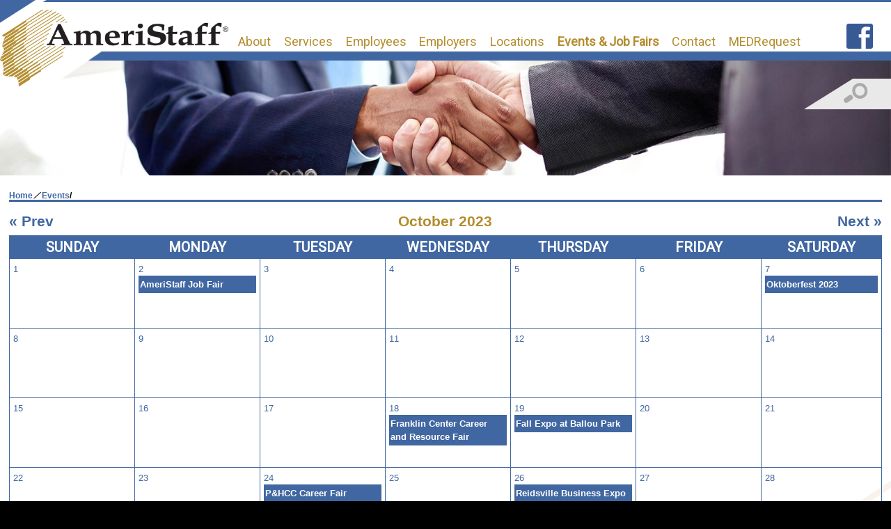

--- FILE ---
content_type: text/html;charset=UTF-8
request_url: https://www.ameristaff.com/events/month/10/year/2023
body_size: 30273
content:
<!DOCTYPE html>
<html lang="en">
	<head>
		
		<title>October 2023 Events - Ameristaff</title>
	
		<meta http-equiv="Content-Type" content="text/html; charset=utf-8"/>
		<meta name="viewport" content="width=device-width, initial-scale=1">
	
		<meta name="description" content="Since 1985, AmeriStaff Employment & Staffing Solutions provides staffing support to companies throughout Virginia and North Carolina. We include: healthcare, nursing, clerical, accounting, technical, direct hire and temp to hire and more. AmeriStaff has 8 locations servicing VA and NC">
	
		<meta property="og:title" content="October 2023 Events - Ameristaff" />
		
		<meta property="og:description" content="Since 1985, AmeriStaff Employment & Staffing Solutions provides staffing support to companies throughout Virginia and North Carolina. We include: healthcare, nursing, clerical, accounting, technical, direct hire and temp to hire and more. AmeriStaff has 8 locations servicing VA and NC" />
		
		<meta property="og:type" content="website" />
			
		<meta property="og:site_name" content="Ameristaff" />
		
		<meta property="og:url" content="https://www.ameristaff.com" />
		
		<meta property="og:image" content="https://www.ameristaff.com/content/ameristaff/global/medium/" />
		
		<meta property="fb:app_id" content="0" />
	
		<!-- Google Tag Manager -->
		<script>(function(w,d,s,l,i){w[l]=w[l]||[];w[l].push({'gtm.start':
			new Date().getTime(),event:'gtm.js'});var f=d.getElementsByTagName(s)[0],
			j=d.createElement(s),dl=l!='dataLayer'?'&l='+l:'';j.async=true;j.src=
			'https://www.googletagmanager.com/gtm.js?id='+i+dl;f.parentNode.insertBefore(j,f);
			})(window,document,'script','dataLayer','GTM-N795LVW');
		</script>
		<!-- End Google Tag Manager -->
	
		<!-- Bootstrap CSS -->
		<link media="screen" rel="stylesheet" type="text/css" href="https://www.ameristaff.com/admin/assets/vendor/bootstrap/css/bootstrap.min.css">
		<link href="//maxcdn.bootstrapcdn.com/font-awesome/4.7.0/css/font-awesome.min.css" rel="stylesheet">

		<link rel="stylesheet" type="text/css" href="https://www.ameristaff.com/admin/assets/styles/vendor.css">
		<link rel="stylesheet" type="text/css" href="https://www.ameristaff.com/admin/assets/styles/theme.css">
		<link rel="stylesheet" type="text/css" href="https://www.ameristaff.com/admin/assets/styles/custom.css">

    <link rel="shortcut icon" href="https://www.ameristaff.com/assets/images/ameristaff/favicon.ico" type="image/vnd.microsoft.icon"/>
    <link rel="icon" href="https://www.ameristaff.com/assets/images/ameristaff/favicon.ico" type="image/ico"/>
<link href="https://fonts.googleapis.com/css?family=Roboto" rel="stylesheet"> 
		<link media="screen" rel="stylesheet" type="text/css" href="https://www.ameristaff.com/assets/styles/styles.css"/>
	
		<link media="screen" rel="stylesheet" type="text/css" href="https://www.ameristaff.com/assets/styles/ameristaff/ameristaff.css">
	
		<link rel="stylesheet" type="text/css" href="https://www.ameristaff.com/admin/assets/vendor/jquery/jquery_ui/jquery-ui.theme.min.css">

		<script src="https://www.ameristaff.com/admin/assets/vendor/jquery/jquery-1.11.1.min.js"></script>
		<script src="https://www.ameristaff.com/admin/assets/vendor/jquery/jquery_ui/jquery-ui.min.js"></script>

		<script src="https://www.ameristaff.com/admin/assets/vendor/bootstrap/js/bootstrap.min.js"></script>

		<link rel="stylesheet" type="text/css" href="https://www.ameristaff.com/assets/styles/lightbox.css">	

		<script src="https://www.ameristaff.com/assets/js/modernizr.custom.17369.js"></script>
	
			<!-- HTML5 Shim and Respond.js IE8 support of HTML5 elements and media queries -->
			<!--[if lt IE 9]> <script src="https://oss.maxcdn.com/libs/html5shiv/3.7.0/html5shiv.js"></script> <script src="https://oss.maxcdn.com/libs/respond.js/1.3.0/respond.min.js"></script> <![endif]-->
			<script src="https://cdnjs.cloudflare.com/ajax/libs/velocity/1.3.1/velocity.min.js"></script>
		
	</head>
	<body class="ameristaff">
		
		<!-- Google Tag Manager (noscript) -->
			<noscript><iframe src="https://www.googletagmanager.com/ns.html?id=GTM-N795LVW"
			height="0" width="0" style="display:none;visibility:hidden"></iframe></noscript>
		<!-- End Google Tag Manager (noscript) -->
	
		<div id="container" class="ameristaff">
			<div id="page" class="ameristaff">
				
				
				<div id="header" class="ameristaff">
					<div id="logo">
    
                <img src="https://www.ameristaff.com/assets/images/corner-header.png" alt="Ameristaff">
            
                <a href="https://www.ameristaff.com">
                    <img class="ameristaff-logo" src="https://www.ameristaff.com/assets/images/ameristaff_header_logo.png" alt="Ameristaff">
                </a>
        
</div>
					<span class="top-edge"></span>
					
					

		<div id="navigation" class="col-xs-12">
			
			<ul id="nav" class="ameristaff">

				

								<li class="top">

									
												<a href="https://www.ameristaff.com/about" class="top_link">
												About 
											</a>
										
											<ul class="subnav">
												
														<li>
															
																	<a href="http://www.ameristaff.com/directory/staff/" >
																	Staff 
																	</a>

																	
																	</li>
																
														</ul>
													

												</li>

											

								<li class="top">

									
												<a href="https://www.ameristaff.com/services" class="top_link">
												Services 
											</a>
										
											<ul class="subnav">
												
														<li>
															
																		<a href="https://www.ameristaff.com/services/positions-we-fill">
																		Positions We Fill 
																	</a>

																	
																	</li>
																
														<li>
															
																		<a href="https://www.ameristaff.com/services/drug-screening">
																		Drug Screening 
																	</a>

																	
																	</li>
																
														<li>
															
																		<a href="https://www.ameristaff.com/services/flu-shots">
																		Flu Shots 
																	</a>

																	
																	</li>
																
														<li>
															
																		<a href="https://www.ameristaff.com/services/risk-assessment">
																		Risk Assessment 
																	</a>

																	
																	</li>
																
														<li>
															
																		<a href="https://www.ameristaff.com/services/other-immunizations">
																		Other Immunizations 
																	</a>

																	
																	</li>
																
														</ul>
													

												</li>

											

								<li class="top">

									
												<a href="https://www.ameristaff.com/employees" class="top_link">
												Employees 
											</a>
										
											<ul class="subnav">
												
														<li>
															
																	<a href="https://ameristaff.securedportals.com/jobportal/jobs" target="_blank">
																	Job Search 
																	</a>

																	
																	</li>
																
														<li>
															
																	<a href="https://ameristaff.securedportals.com/apply/" target="_blank">
																	Apply 
																	</a>

																	
																	</li>
																
														<li>
															
																	<a href="https://ameristaff.securedportals.com/portal/redirect_employee_portal.aspx" target="_blank">
																	Employee Login 
																	</a>

																	
																	</li>
																
														</ul>
													

												</li>

											

								<li class="top">

									
												<a href="https://www.ameristaff.com/employers" class="top_link">
												Employers 
											</a>
										
											<ul class="subnav">
												
														<li>
															
																	<a href="https://ameristaff.securedportals.com/portal/customer_login.aspx" target="_blank">
																	Employer Login 
																	</a>

																	
																	</li>
																
														<li>
															
																	<a href="https://app.fluidpay.com/spp/pay-online" target="_blank">
																	Pay Online 
																	</a>

																	
																	</li>
																
														<li>
															
																		<a href="https://www.ameristaff.com/employers/staff-only">
																		Staff Only 
																	</a>

																	
																		<ul>
																			
																					<li>
																						
																									<a href="https://www.ameristaff.com/employers/staff-only/edge-tips">
																									Edge Tips 
																								</a>
																							
																						</li>
																					
																					<li>
																						
																									<a href="https://www.ameristaff.com/employers/staff-only/internal-training">
																									Internal Training 
																								</a>
																							
																						</li>
																					
																			</ul>
																		
																	</li>
																
														</ul>
													

												</li>

											

								<li class="top">

									
												<a href="https://www.ameristaff.com/locations" class="top_link">
												Locations 
											</a>
										

												</li>

											

								<li class="top">

									
												<a href="https://www.ameristaff.com/events-job-fairs" class="top_link">
												Events & Job Fairs 
											</a>
										

												</li>

											

								<li class="top">

									
											<a href="http://www.ameristaff.com/form/contact" class="top_link" >
											Contact 
											</a>
										
											<ul class="subnav">
												
														</ul>
													

												</li>

											

								<li class="top">

									
											<a href="http://www.medrequest.com" class="top_link" target="_blank">
											MEDRequest 
											</a>
										

												</li>

											
							</ul>
						</div>

					
						<div id="nav_icon">
							<a href="" id="nav_button">
								<span class="fa fa-bars nav_btn">
									<span id="top_nav_text" class="nav_text">&nbsp;Menu</span>
								</span>
							</a>
						</div>
					
							<a href="https://www.facebook.com/ameristaff" target="_blank">
								<img class="facebook-social-icon" src="https://www.ameristaff.com/assets/images/facebook.png" alt="Facebook"/>
							</a>
						
					<div id="search-icon-nav" class="wrapper-search menu-search-icon">
						<div class="element" id="one"></div>
						<div class="element" id="two"></div>
					</div>
				</div>
				
				<div id="content">
	<div class="search_container interior_search ameristaff">
	
	<form name="search" action="https://www.ameristaff.com/search" method="post" class="pull-right">
		<div class="skew-search" id="searchbox">
			<input type="search" id="search" name="criteria" placeholder="search criteria">
		</div>
		<div class="skew-search-icon" id="search-icon-container">
			<input type="image" src="https://www.ameristaff.com/assets/images/search-icon.png" id="search_btn" name="submit" alt="search">
		</div>
	</form>
	
</div>


		<div class="int-page-img-container mobile">
			
				<img class="int-page-img" src="https://www.ameristaff.com/assets/images/int-page-image.jpg" alt="ameristaff">
			
		</div>

	
	<div id="inner_content" class="wrapper ameristaff">
		<div id="wide" class="ameristaff">
			<div class="main-container wide">
	
	
	<div class="page_breadcrumb">
		<h5>
			<a href="https://www.ameristaff.com">Home</a>
			
				<span class="breadcrumb_divider">/</span>
			<a class='breadcrumb_link' href='https://www.ameristaff.com/events'>Events</a><span class='breadcrumb-divider'>/</span> 
		</h5>
	</div>
	
	<div class="tbl_nav">
		
			<div class="tbl_prev nav_col">
				
						<h4><a href="https://www.ameristaff.com/events/month/9/year/2023">&laquo; Prev</a></h4>
					
			</div>
			<div class="tbl_date nav_col"><h4>October 2023</h4></div>
			<div class="tbl_next nav_col">
				
						<h4><a href="https://www.ameristaff.com/events/month/11/year/2023">Next &raquo;</a></h4>
					
			</div>
		
	</div>

	
	


		<div class="table">
			<div class="tbl_row">
				
				
					<div class="tbl_hdr">
						
							<p>Sunday</p>
						
					</div>
				
					<div class="tbl_hdr">
						
							<p>Monday</p>
						
					</div>
				
					<div class="tbl_hdr">
						
							<p>Tuesday</p>
						
					</div>
				
					<div class="tbl_hdr">
						
							<p>Wednesday</p>
						
					</div>
				
					<div class="tbl_hdr">
						
							<p>Thursday</p>
						
					</div>
				
					<div class="tbl_hdr">
						
							<p>Friday</p>
						
					</div>
				
					<div class="tbl_hdr">
						
							<p>Saturday</p>
						
					</div>
				
			</div>


			<div class="tbl_row row_1">

				
				
				

					<div class="tbl_col">
						
						
							
							<a href="https://www.ameristaff.com/events/day/date/2023-10-1">1</a>
						

					</div>

				

					<div class="tbl_col">
						
						
							
							<a href="https://www.ameristaff.com/events/day/date/2023-10-2">2</a>
						

								<div class="event" >

									
										<a href="https://www.ameristaff.com/event/2023-10-02-9-00/ameristaff-job-fair" data-toggle="tooltip" data-placement="top" data-html="true" title="<div class='tooltip_title'><p>AmeriStaff Job Fair</p></div><div class='tooltip_body'><p>October 2, 2023- 5:00 AM - 11:00 AM</p>&lt;p&gt;AmeriStaff will be hosting a in office job fair.&lt;/p&gt;</div>" class="tooltip_link">AmeriStaff Job Fair</a>
									
								</div>
							

					</div>

				

					<div class="tbl_col">
						
						
							
							<a href="https://www.ameristaff.com/events/day/date/2023-10-3">3</a>
						

					</div>

				

					<div class="tbl_col">
						
						
							
							<a href="https://www.ameristaff.com/events/day/date/2023-10-4">4</a>
						

					</div>

				

					<div class="tbl_col">
						
						
							
							<a href="https://www.ameristaff.com/events/day/date/2023-10-5">5</a>
						

					</div>

				

					<div class="tbl_col">
						
						
							
							<a href="https://www.ameristaff.com/events/day/date/2023-10-6">6</a>
						

					</div>

				

					<div class="tbl_col">
						
						
							
							<a href="https://www.ameristaff.com/events/day/date/2023-10-7">7</a>
						

								<div class="event" >

									
										<a href="https://www.ameristaff.com/event/2023-10-07-11-00/oktoberfest-2023" data-toggle="tooltip" data-placement="top" data-html="true" title="<div class='tooltip_title'><p>Oktoberfest 2023</p></div><div class='tooltip_body'><p>October 7, 2023- 7:00 AM - 12:00 PM</p>&lt;p&gt;The Martinsville AmeriStaff will be participating in the Oktoberfest 2023.&lt;/p&gt;</div>" class="tooltip_link">Oktoberfest 2023</a>
									
								</div>
							

					</div>

				
					</div>
					
					<div class="tbl_row row_2">
				

					<div class="tbl_col">
						
						
							
							<a href="https://www.ameristaff.com/events/day/date/2023-10-8">8</a>
						

					</div>

				

					<div class="tbl_col">
						
						
							
							<a href="https://www.ameristaff.com/events/day/date/2023-10-9">9</a>
						

					</div>

				

					<div class="tbl_col">
						
						
							
							<a href="https://www.ameristaff.com/events/day/date/2023-10-10">10</a>
						

					</div>

				

					<div class="tbl_col">
						
						
							
							<a href="https://www.ameristaff.com/events/day/date/2023-10-11">11</a>
						

					</div>

				

					<div class="tbl_col">
						
						
							
							<a href="https://www.ameristaff.com/events/day/date/2023-10-12">12</a>
						

					</div>

				

					<div class="tbl_col">
						
						
							
							<a href="https://www.ameristaff.com/events/day/date/2023-10-13">13</a>
						

					</div>

				

					<div class="tbl_col">
						
						
							
							<a href="https://www.ameristaff.com/events/day/date/2023-10-14">14</a>
						

					</div>

				
					</div>
					
					<div class="tbl_row row_3">
				

					<div class="tbl_col">
						
						
							
							<a href="https://www.ameristaff.com/events/day/date/2023-10-15">15</a>
						

					</div>

				

					<div class="tbl_col">
						
						
							
							<a href="https://www.ameristaff.com/events/day/date/2023-10-16">16</a>
						

					</div>

				

					<div class="tbl_col">
						
						
							
							<a href="https://www.ameristaff.com/events/day/date/2023-10-17">17</a>
						

					</div>

				

					<div class="tbl_col">
						
						
							
							<a href="https://www.ameristaff.com/events/day/date/2023-10-18">18</a>
						

								<div class="event" >

									
										<a href="https://www.ameristaff.com/event/2023-10-18-1-00/franklin-center-career-and-resource-fair" data-toggle="tooltip" data-placement="top" data-html="true" title="<div class='tooltip_title'><p>Franklin Center Career and Resource Fair</p></div><div class='tooltip_body'><p>October 18, 2023- 9:00 AM - 12:00 PM</p>&lt;p&gt;The Rocky Mount Ameristaff office will be participating in the Franklin Center Career and Resources Fair.&lt;/p&gt;</div>" class="tooltip_link">Franklin Center Career and Resource Fair</a>
									
								</div>
							

					</div>

				

					<div class="tbl_col">
						
						
							
							<a href="https://www.ameristaff.com/events/day/date/2023-10-19">19</a>
						

								<div class="event" >

									
										<a href="https://www.ameristaff.com/event/2023-10-19-10-00/fall-expo-at-ballou-park" data-toggle="tooltip" data-placement="top" data-html="true" title="<div class='tooltip_title'><p>Fall Expo at Ballou Park</p></div><div class='tooltip_body'><p>October 19, 2023- 6:00 AM - 10:00 AM</p>&lt;p&gt;The Danville AmeriStaff will be participating in the Fall Expo at Ballou Park.&lt;/p&gt;</div>" class="tooltip_link">Fall Expo at Ballou Park</a>
									
								</div>
							

					</div>

				

					<div class="tbl_col">
						
						
							
							<a href="https://www.ameristaff.com/events/day/date/2023-10-20">20</a>
						

					</div>

				

					<div class="tbl_col">
						
						
							
							<a href="https://www.ameristaff.com/events/day/date/2023-10-21">21</a>
						

					</div>

				
					</div>
					
					<div class="tbl_row row_4">
				

					<div class="tbl_col">
						
						
							
							<a href="https://www.ameristaff.com/events/day/date/2023-10-22">22</a>
						

					</div>

				

					<div class="tbl_col">
						
						
							
							<a href="https://www.ameristaff.com/events/day/date/2023-10-23">23</a>
						

					</div>

				

					<div class="tbl_col">
						
						
							
							<a href="https://www.ameristaff.com/events/day/date/2023-10-24">24</a>
						

								<div class="event" >

									
										<a href="https://www.ameristaff.com/event/2023-10-24-11-00/p-hcc-career-fair" data-toggle="tooltip" data-placement="top" data-html="true" title="<div class='tooltip_title'><p>P&HCC Career Fair</p></div><div class='tooltip_body'><p>October 24, 2023- 7:00 AM - 11:00 AM</p>&lt;p&gt;AmeriStaff will be participating in the P&amp;amp;HCC Career Fair on October 24, 2023.&amp;nbsp;&lt;/p&gt;</div>" class="tooltip_link">P&HCC Career Fair</a>
									
								</div>
							

					</div>

				

					<div class="tbl_col">
						
						
							
							<a href="https://www.ameristaff.com/events/day/date/2023-10-25">25</a>
						

					</div>

				

					<div class="tbl_col">
						
						
							
							<a href="https://www.ameristaff.com/events/day/date/2023-10-26">26</a>
						

								<div class="event" >

									
										<a href="https://www.ameristaff.com/event/2023-10-26-2-00/reidsville-business-expo-and-job-fair" data-toggle="tooltip" data-placement="top" data-html="true" title="<div class='tooltip_title'><p>Reidsville Business Expo and Job Fair</p></div><div class='tooltip_body'><p>October 26, 2023- 10:00 AM - 3:30 PM</p>&lt;p&gt;The Eden AmeriStaff office will be participating in the Reidsville Business Expo and Job Fair on October 26th.&amp;nbsp;&lt;/p&gt;</div>" class="tooltip_link">Reidsville Business Expo and Job Fair</a>
									
								</div>
							

					</div>

				

					<div class="tbl_col">
						
						
							
							<a href="https://www.ameristaff.com/events/day/date/2023-10-27">27</a>
						

					</div>

				

					<div class="tbl_col">
						
						
							
							<a href="https://www.ameristaff.com/events/day/date/2023-10-28">28</a>
						

					</div>

				
					</div>
					
					<div class="tbl_row row_5">
				

					<div class="tbl_col">
						
						
							
							<a href="https://www.ameristaff.com/events/day/date/2023-10-29">29</a>
						

					</div>

				

					<div class="tbl_col">
						
						
							
							<a href="https://www.ameristaff.com/events/day/date/2023-10-30">30</a>
						

					</div>

				

					<div class="tbl_col">
						
						
							
							<a href="https://www.ameristaff.com/events/day/date/2023-10-31">31</a>
						

					</div>

				
						<div class="tbl_col empty">
						</div>
					
						<div class="tbl_col empty">
						</div>
					
						<div class="tbl_col empty">
						</div>
					
						<div class="tbl_col empty">
						</div>
					


			</div>
		</div>

	
	<script>
	$(document).ready(function() {
		$('.tooltip_link').tooltip();
	});
	</script>
</div>

		</div>
		<!-- end #main -->
		
    <div class="call-to-action inside">
        <div class="angled-box angled-box-left" id="int">
            <a href="https://www.ameristaff.com/employees">
                <span class="box-text">Employees</span>
            </a>
        </div>
        <div class="angled-box angled-box-right" id="intbox">
            <a href="https://www.ameristaff.com/employers">
                <span class="box-text">Employers</span>
            </a>
        </div>
        

            <img class="corner-grid-overlay" src="https://www.ameristaff.com/assets/images/ameristaff-interior-grid-overlay.png" alt="Ameristaff">

        
    </div>

	</div>
	<!-- end #inner_content -->
</div>
<!-- end #content -->
			</div>
			<!-- end page -->
			<div id="footer" class="ameristaff row">
				<div class="footer-statement col-xs-12 col-md-9">
    
            <h1 class="footer-txt">Since 1985, AmeriStaff Employment &#38; Staffing Solutions has been providing staffing support to companies throughout Virginia and North Carolina. AmeriStaff's first clients were mostly textile and furniture.  From our beginnings in seasonal industrial staffing, we have expanded to include:  healthcare, nursing, clerical, accounting, technical, direct hire and temp to hire, just to name a few. In addition to servicing a wide variety of clients, we have also provided tens of thousands of job seekers with employment opportunities. AmeriStaff  has 6 locations servicing Virginia and North Carolina.  Our service areas in Virginia include: South Boston, Halifax County, Mecklenburg, Chase City, Clarksville, Danville, Pittsylvania County, Chatham, Martinsville, Henry County, Rocky Mount, Franklin County, Stuart, Patrick County.  In North Carolina, we service: Eden, Reidsville, Rockingham County, Stoneville, Madison, Greensboro, High Point,  Yanceyville, Roxboro, Person County, Burlington, Mebane and surrounding areas.</h1>
            
        
</div>

        <div class="footer-image col-md-3">
            <img src="https://www.ameristaff.com/assets/images/30years-Ameristaff.gif" alt="serving for 30 years.">
        </div>
    
			</div>
			<div id="footer_text">
				
	<div class="adminlinks">
		
	</div>

	<!-- begin webdevelopment -->
	<div class="webdevelopment">
		&nbsp;<a href="/login" aria-label="Admin Login">&nbsp;&nbsp;</a>&nbsp;
		<a href="http://momenta.agency" rel="noopener" target="_blank"><img src="https://www.ameristaff.com/assets/images/momenta_logo.png" alt="Website Design & Development by Momenta"></a>
	</div>
	<!-- end webdevelopment -->

			</div>
		</div>
		
		<script src="https://www.ameristaff.com/assets/js/lightbox.js"></script>

		<script>
			$(document).ready(function (e) {
				var path_name = location.pathname;
				var parent_list_items = $('#nav > li.top a');
				var sub_list_items = $('.sidenav > li.top a');
				var split_path = path_name.split('/');
				if (path_name.length > 1) {
					var parent_page = split_path[1];
				}
				if (split_path.length >= 2) {
					var cur_page = split_path[split_path.length - 1];
				}
				// remove the selected class as it will be cached.
				$('#nav li.top').removeClass('selected');
				if (path_name.length > 1) {
					$.each(parent_list_items, function (idx, val) {
						var href_val = $(val).attr('href');
						var item = href_val.search(parent_page); // get the id of the current list item
						if (item != -1) {
							$(this).parent('li.top').addClass('selected');
						}
					});
				}
				if (split_path.length >= 2) {
					$.each(sub_list_items, function (idx, val) {
						var sub_path_name = val.pathname;
						var split_sub = sub_path_name.split('/');
						if (split_sub[split_sub.length - 1] == cur_page) {
							$(this).addClass('selected');
						}
					});
				}
				$('#nav_button').click(function (evtObj) {
					evtObj.preventDefault();
					if (!$(this).hasClass('open')) {
						var height = $('#navigation ul#nav').height()  + 100;
						$(this).addClass('open');
						$('#navigation').addClass('open').animate({
							'height': height + 'px'
						}, 500);
						$('#navigation ul#nav').addClass('show_nav');
						$('.nav_btn').removeClass('fa-bars').addClass('fa-times');
					} else {
						$(this).removeClass('open');
						$('#navigation').animate({'height': '65px'},500,function () {
							$('#navigation').removeAttr('style').removeClass('open');
							$('#navigation ul#nav').removeClass('show_nav');
							$('.nav_btn').removeClass('fa-times').addClass('fa-bars');
						});
					}
				});

				$('#search_btn').click(function(evt) {
					if(!$('#searchbox').hasClass('open') || $('#searchbox').children('input[type="search"]').val() == "") {
						evt.preventDefault();
						$('#searchbox').toggleClass('open');
					}
				});

				$('#searchbox').focusout(function(e) {
					if($(this).children('input[type="search"]').val() == "") {
						$('#searchbox').toggleClass('open');
					}
				});
			
				$('#sub_nav_button').click(function (evtObj) {
					evtObj.preventDefault();
					if (!$(this).hasClass('open')) {
						var height = $('#sidenav').height() + 81;
						$(this).addClass('open');
						$('#sidebar').addClass('open').animate({
							'height': height + 'px'
						}, 500);
						$('#sidenav').addClass('show_nav');
						$('.sub_nav_btn').removeClass('fa-bars').addClass('fa-times');
					} else {
						$(this).removeClass('open');
						$('#sidebar').animate({
							'height': '0px'
						}, 500, function () {
							$('#sidebar').removeAttr('style').removeClass('open');
							$('#sidenav').removeClass('show_nav');
							$('.sub_nav_btn').removeClass('fa-times').addClass('fa-bars');
						});
					}
				});
				$(window).resize(function () {
					var mq = window.matchMedia("(min-width:1024px)");
					if (mq.matches) {
						$('#navigation').removeClass('open').removeAttr('style');
					} else if ($('#nav_button').hasClass('open')) {
						var height = $('#navigation ul#nav').height() + 100;
						$('#navigation').addClass('open').css({
							'height': height + 'px'
						});
					}
				});
				$('#search-icon-nav').click(function () {
					if ($('.wrapper-search').hasClass('active')) {
						return false;
					} else if ($('.wrapper-search').hasClass('menu-search-icon')) {
						$('.wrapper-search').addClass('active');
						$('#one').velocity({
							width: '0', borderRadius: '0',
							// rotateZ: '-45deg'
						}, {
							duration: 250,
							easing: 'easeOutSine',
							complete: function () {
								$('#one').velocity({
									width: '0',
									borderRadius: '33%',
									height: '25px',
									top: '11px',
									borderWidth: '3px',
									left: '28px',
									rotateZ: '-45deg'
								}, {
									duration: 250,
									easing: 'easeOutSine'
								});
							}
						});
						$('#two').velocity({
							rotateZ: '225deg',
							height: '25px',
							top: '-19px'
						}, {
							duration: 500,
							easing: 'easeOutSine',
							complete: function () {
								$('.wrapper-search').removeClass('active');
							}
						});
						$('.wrapper-search').addClass('close').removeClass('menu-search-icon');
						$('.search_container').addClass('search-container-mobile');
					} else if ($('.wrapper-search').hasClass('close')) {
						$('.wrapper-search').addClass('active');
						$('#one').velocity('reverse', {
							duration: 250,
							easing: 'easeOutSine',
							complete: function () {
								$('#one').velocity({
									width: '22px', borderRadius: '50%',
									// border:"'4px' 'solid' '#aaaaa9'",
									height: '22px',
									borderWidth: '4px'
								}, {
									duration: 250,
									easing: 'easeOutSine'
								});
							}
						});
						$('#two').velocity({
							rotateZ: '-52deg',
							height: '14px',
							left: '24px',
							top: '-11px'
						}, {
							duration: 500,
							easing: 'easeOutSine',
							complete: function () {
								$('.wrapper-search').removeClass('active');
							}
						});
						$('.wrapper-search').addClass('menu-search-icon').removeClass('close');
						$('.search_container').removeClass('search-container-mobile');
					}
				});
			});
		</script>

<!-- Start of LiveChat (www.livechatinc.com) code -->
<script>
window.__lc = window.__lc || {};
window.__lc.license = 7422261;
(function() {
  var lc = document.createElement('script'); lc.async = true;
  lc.src = ('https:' == document.location.protocol ? 'https://' : 'http://') + 'cdn.livechatinc.com/tracking.js';
  var s = document.getElementsByTagName('script')[0]; s.parentNode.insertBefore(lc, s);
})();
</script>
<!-- End of LiveChat code -->

	</body>
</html>

--- FILE ---
content_type: text/css
request_url: https://www.ameristaff.com/admin/assets/styles/vendor.css
body_size: 234725
content:
/* Author: AdminDesigns.com
 * Copyright 2014 Admin Designs
===================================================  
   Table of Contents
===================================================  
	I. EDITORS
   II. PLUGINS
  III. FONTS
===================================================
  I. EDITORS
=================================================== */
/*! X-editable - v1.5.0 
* In-place editing with Twitter Bootstrap, jQuery UI or pure jQuery
* http://github.com/vitalets/x-editable
* Copyright (c) 2013 Vitaliy Potapov; Licensed MIT */
.editableform {
  margin-bottom: 0;
  /* overwrites bootstrap margin */ }

.editableform .control-group {
  margin-bottom: 0;
  /* overwrites bootstrap margin */
  white-space: nowrap;
  /* prevent wrapping buttons on new line */
  line-height: 20px;
  /* overwriting bootstrap line-height. See #133 */ }

.editable-buttons {
  display: inline-block;
  /* should be inline to take effect of parent's white-space: nowrap */
  vertical-align: top;
  margin-left: 7px;
  /* inline-block emulation for IE7*/
  zoom: 1;
  *display: inline; }

.editable-buttons.editable-buttons-bottom {
  display: block;
  margin-top: 7px;
  margin-left: 0; }

.editable-input {
  vertical-align: top;
  display: inline-block;
  /* should be inline to take effect of parent's white-space: nowrap */
  width: auto;
  /* bootstrap-responsive has width: 100% that breakes layout */
  white-space: normal;
  /* reset white-space decalred in parent*/
  /* display-inline emulation for IE7*/
  zoom: 1;
  *display: inline; }

.editable-buttons .editable-cancel {
  margin-left: 7px; }

/*for jquery-ui buttons need set height to look more pretty*/
.editable-buttons button.ui-button-icon-only {
  height: 24px;
  width: 30px; }

.editableform-loading {
  background: url("../img/plugins/loading.gif") center center no-repeat;
  height: 25px;
  width: auto;
  min-width: 25px; }

.editable-inline .editableform-loading {
  background-position: left 5px; }

.editable-error-block {
  max-width: 300px;
  margin: 5px 0 0 0;
  width: auto;
  white-space: normal; }

/*add padding for jquery ui*/
.editable-error-block.ui-state-error {
  padding: 3px; }

.editable-error {
  color: red; }

/* ---- For specific types ---- */
.editableform .editable-date {
  padding: 0;
  margin: 0;
  float: left; }

/* move datepicker icon to center of add-on button. See https://github.com/vitalets/x-editable/issues/183 */
.editable-inline .add-on .icon-th {
  margin-top: 3px;
  margin-left: 1px; }

/* checklist vertical alignment */
.editable-checklist label input[type="checkbox"],
.editable-checklist label span {
  vertical-align: middle;
  margin: 0; }

.editable-checklist label {
  white-space: nowrap; }

/* set exact width of textarea to fit buttons toolbar */
.editable-wysihtml5 {
  width: 566px;
  height: 250px; }

/* clear button shown as link in date inputs */
.editable-clear {
  clear: both;
  font-size: 0.9em;
  text-decoration: none;
  text-align: right; }

/* IOS-style clear button for text inputs */
.editable-clear-x {
  background: url("../img/plugins/clear.png") center center no-repeat;
  display: block;
  width: 13px;
  height: 13px;
  position: absolute;
  opacity: 0.6;
  z-index: 100;
  top: 50%;
  right: 6px;
  margin-top: -6px; }

.editable-clear-x:hover {
  opacity: 1; }

.editable-pre-wrapped {
  white-space: pre-wrap; }

.editable-container.editable-popup {
  max-width: none !important;
  /* without this rule poshytip/tooltip does not stretch */ }

.editable-container.popover {
  width: auto;
  /* without this rule popover does not stretch */ }

.editable-container.editable-inline {
  display: inline-block;
  vertical-align: middle;
  width: auto;
  /* inline-block emulation for IE7*/
  zoom: 1;
  *display: inline; }

.editable-container.ui-widget {
  font-size: inherit;
  /* jqueryui widget font 1.1em too big, overwrite it */
  z-index: 9990;
  /* should be less than select2 dropdown z-index to close dropdown first when click */ }

.editable-click,
a.editable-click,
a.editable-click:hover {
  text-decoration: none;
  border-bottom: dashed 1px #0088cc; }

.editable-click.editable-disabled,
a.editable-click.editable-disabled,
a.editable-click.editable-disabled:hover {
  color: #585858;
  cursor: default;
  border-bottom: none; }

.editable-empty, .editable-empty:hover, .editable-empty:focus {
  font-style: italic;
  color: #DD1144;
  /* border-bottom: none; */
  text-decoration: none; }

.editable-unsaved {
  font-weight: bold; }

.editable-unsaved:after {
  /*    content: '*'*/ }

.editable-bg-transition {
  -webkit-transition: background-color 1400ms ease-out;
  -moz-transition: background-color 1400ms ease-out;
  -o-transition: background-color 1400ms ease-out;
  -ms-transition: background-color 1400ms ease-out;
  transition: background-color 1400ms ease-out; }

/*see https://github.com/vitalets/x-editable/issues/139 */
.form-horizontal .editable {
  padding-top: 5px;
  display: inline-block; }

/*!
 * Datepicker for Bootstrap
 *
 * Copyright 2012 Stefan Petre
 * Improvements by Andrew Rowls
 * Licensed under the Apache License v2.0
 * http://www.apache.org/licenses/LICENSE-2.0
 *
 */
/*.datepicker {
  padding: 4px;
  -webkit-border-radius: 4px;
  -moz-border-radius: 4px;
  border-radius: 4px;
  direction: ltr;
 }

.datepicker-inline {
  width: 220px; }

.datepicker.datepicker-rtl {
  direction: rtl; }

.datepicker.datepicker-rtl table tr td span {
  float: right; }

.datepicker-dropdown {
  top: 0;
  left: 0; }

.datepicker-dropdown:before {
  content: '';
  display: inline-block;
  border-left: 7px solid transparent;
  border-right: 7px solid transparent;
  border-bottom: 7px solid #ccc;
  border-bottom-color: rgba(0, 0, 0, 0.2);
  position: absolute;
  top: -7px;
  left: 6px; }

.datepicker-dropdown:after {
  content: '';
  display: inline-block;
  border-left: 6px solid transparent;
  border-right: 6px solid transparent;
  border-bottom: 6px solid #ffffff;
  position: absolute;
  top: -6px;
  left: 7px; }

.datepicker > div {
  display: none; }

.datepicker.days div.datepicker-days {
  display: block; }

.datepicker.months div.datepicker-months {
  display: block; }

.datepicker.years div.datepicker-years {
  display: block; }

.datepicker table {
  margin: 0; }

.datepicker td,
.datepicker th {
  text-align: center;
  width: 20px;
  height: 20px;
  -webkit-border-radius: 4px;
  -moz-border-radius: 4px;
  border-radius: 4px;
  border: none; }

.table-striped .datepicker table tr td,
.table-striped .datepicker table tr th {
  background-color: transparent; }

.datepicker table tr td.day:hover {
  background: #eeeeee;
  cursor: pointer; }

.datepicker table tr td.old,
.datepicker table tr td.new {
  color: #999999; }

.datepicker table tr td.disabled,
.datepicker table tr td.disabled:hover {
  background: none;
  color: #999999;
  cursor: default; }

.datepicker table tr td.today,
.datepicker table tr td.today:hover,
.datepicker table tr td.today.disabled,
.datepicker table tr td.today.disabled:hover {
  background-color: #fde19a;
  background-image: -moz-linear-gradient(top, #fdd49a, #fdf59a);
  background-image: -ms-linear-gradient(top, #fdd49a, #fdf59a);
  background-image: -webkit-gradient(linear, 0 0, 0 100%, from(#fdd49a), to(#fdf59a));
  background-image: -webkit-linear-gradient(top, #fdd49a, #fdf59a);
  background-image: -o-linear-gradient(top, #fdd49a, #fdf59a);
  background-image: linear-gradient(top, #fdd49a, #fdf59a);
  background-repeat: repeat-x;
  filter: progid:DXImageTransform.Microsoft.gradient(startColorstr='#fdd49a', endColorstr='#fdf59a', GradientType=0);
  border-color: #fdf59a #fdf59a #fbed50;
  border-color: rgba(0, 0, 0, 0.1) rgba(0, 0, 0, 0.1) rgba(0, 0, 0, 0.25);
  filter: progid:DXImageTransform.Microsoft.gradient(enabled=false);
  color: #000; }

.datepicker table tr td.today:hover,
.datepicker table tr td.today:hover:hover,
.datepicker table tr td.today.disabled:hover,
.datepicker table tr td.today.disabled:hover:hover,
.datepicker table tr td.today:active,
.datepicker table tr td.today:hover:active,
.datepicker table tr td.today.disabled:active,
.datepicker table tr td.today.disabled:hover:active,
.datepicker table tr td.today.active,
.datepicker table tr td.today:hover.active,
.datepicker table tr td.today.disabled.active,
.datepicker table tr td.today.disabled:hover.active,
.datepicker table tr td.today.disabled,
.datepicker table tr td.today:hover.disabled,
.datepicker table tr td.today.disabled.disabled,
.datepicker table tr td.today.disabled:hover.disabled,
.datepicker table tr td.today[disabled],
.datepicker table tr td.today:hover[disabled],
.datepicker table tr td.today.disabled[disabled],
.datepicker table tr td.today.disabled:hover[disabled] {
  background-color: #fdf59a; }

.datepicker table tr td.today:active,
.datepicker table tr td.today:hover:active,
.datepicker table tr td.today.disabled:active,
.datepicker table tr td.today.disabled:hover:active,
.datepicker table tr td.today.active,
.datepicker table tr td.today:hover.active,
.datepicker table tr td.today.disabled.active,
.datepicker table tr td.today.disabled:hover.active {
  background-color: #fbf069 \9; }

.datepicker table tr td.today:hover:hover {
  color: #000; }

.datepicker table tr td.today.active:hover {
  color: #fff; }

.datepicker table tr td.range,
.datepicker table tr td.range:hover,
.datepicker table tr td.range.disabled,
.datepicker table tr td.range.disabled:hover {
  background: #eeeeee;
  -webkit-border-radius: 0;
  -moz-border-radius: 0;
  border-radius: 0; }

.datepicker table tr td.range.today,
.datepicker table tr td.range.today:hover,
.datepicker table tr td.range.today.disabled,
.datepicker table tr td.range.today.disabled:hover {
  background-color: #f3d17a;
  background-image: -moz-linear-gradient(top, #f3c17a, #f3e97a);
  background-image: -ms-linear-gradient(top, #f3c17a, #f3e97a);
  background-image: -webkit-gradient(linear, 0 0, 0 100%, from(#f3c17a), to(#f3e97a));
  background-image: -webkit-linear-gradient(top, #f3c17a, #f3e97a);
  background-image: -o-linear-gradient(top, #f3c17a, #f3e97a);
  background-image: linear-gradient(top, #f3c17a, #f3e97a);
  background-repeat: repeat-x;
  filter: progid:DXImageTransform.Microsoft.gradient(startColorstr='#f3c17a', endColorstr='#f3e97a', GradientType=0);
  border-color: #f3e97a #f3e97a #edde34;
  border-color: rgba(0, 0, 0, 0.1) rgba(0, 0, 0, 0.1) rgba(0, 0, 0, 0.25);
  filter: progid:DXImageTransform.Microsoft.gradient(enabled=false);
  -webkit-border-radius: 0;
  -moz-border-radius: 0;
  border-radius: 0; }

.datepicker table tr td.range.today:hover,
.datepicker table tr td.range.today:hover:hover,
.datepicker table tr td.range.today.disabled:hover,
.datepicker table tr td.range.today.disabled:hover:hover,
.datepicker table tr td.range.today:active,
.datepicker table tr td.range.today:hover:active,
.datepicker table tr td.range.today.disabled:active,
.datepicker table tr td.range.today.disabled:hover:active,
.datepicker table tr td.range.today.active,
.datepicker table tr td.range.today:hover.active,
.datepicker table tr td.range.today.disabled.active,
.datepicker table tr td.range.today.disabled:hover.active,
.datepicker table tr td.range.today.disabled,
.datepicker table tr td.range.today:hover.disabled,
.datepicker table tr td.range.today.disabled.disabled,
.datepicker table tr td.range.today.disabled:hover.disabled,
.datepicker table tr td.range.today[disabled],
.datepicker table tr td.range.today:hover[disabled],
.datepicker table tr td.range.today.disabled[disabled],
.datepicker table tr td.range.today.disabled:hover[disabled] {
  background-color: #f3e97a; }

.datepicker table tr td.range.today:active,
.datepicker table tr td.range.today:hover:active,
.datepicker table tr td.range.today.disabled:active,
.datepicker table tr td.range.today.disabled:hover:active,
.datepicker table tr td.range.today.active,
.datepicker table tr td.range.today:hover.active,
.datepicker table tr td.range.today.disabled.active,
.datepicker table tr td.range.today.disabled:hover.active {
  background-color: #efe24b \9; }

.datepicker table tr td.selected,
.datepicker table tr td.selected:hover,
.datepicker table tr td.selected.disabled,
.datepicker table tr td.selected.disabled:hover {
  background-color: #9e9e9e;
  background-image: -moz-linear-gradient(top, #b3b3b3, gray);
  background-image: -ms-linear-gradient(top, #b3b3b3, gray);
  background-image: -webkit-gradient(linear, 0 0, 0 100%, from(#b3b3b3), to(gray));
  background-image: -webkit-linear-gradient(top, #b3b3b3, gray);
  background-image: -o-linear-gradient(top, #b3b3b3, gray);
  background-image: linear-gradient(top, #b3b3b3, #808080);
  background-repeat: repeat-x;
  filter: progid:DXImageTransform.Microsoft.gradient(startColorstr='#b3b3b3', endColorstr='#808080', GradientType=0);
  border-color: #808080 #808080 #595959;
  border-color: rgba(0, 0, 0, 0.1) rgba(0, 0, 0, 0.1) rgba(0, 0, 0, 0.25);
  filter: progid:DXImageTransform.Microsoft.gradient(enabled=false);
  color: #fff;
  text-shadow: 0 -1px 0 rgba(0, 0, 0, 0.25); }

.datepicker table tr td.selected:hover,
.datepicker table tr td.selected:hover:hover,
.datepicker table tr td.selected.disabled:hover,
.datepicker table tr td.selected.disabled:hover:hover,
.datepicker table tr td.selected:active,
.datepicker table tr td.selected:hover:active,
.datepicker table tr td.selected.disabled:active,
.datepicker table tr td.selected.disabled:hover:active,
.datepicker table tr td.selected.active,
.datepicker table tr td.selected:hover.active,
.datepicker table tr td.selected.disabled.active,
.datepicker table tr td.selected.disabled:hover.active,
.datepicker table tr td.selected.disabled,
.datepicker table tr td.selected:hover.disabled,
.datepicker table tr td.selected.disabled.disabled,
.datepicker table tr td.selected.disabled:hover.disabled,
.datepicker table tr td.selected[disabled],
.datepicker table tr td.selected:hover[disabled],
.datepicker table tr td.selected.disabled[disabled],
.datepicker table tr td.selected.disabled:hover[disabled] {
  background-color: #808080; }

.datepicker table tr td.selected:active,
.datepicker table tr td.selected:hover:active,
.datepicker table tr td.selected.disabled:active,
.datepicker table tr td.selected.disabled:hover:active,
.datepicker table tr td.selected.active,
.datepicker table tr td.selected:hover.active,
.datepicker table tr td.selected.disabled.active,
.datepicker table tr td.selected.disabled:hover.active {
  background-color: #666666 \9; }

.datepicker table tr td.active,
.datepicker table tr td.active:hover,
.datepicker table tr td.active.disabled,
.datepicker table tr td.active.disabled:hover {
  background-color: #006dcc;
  background-image: -moz-linear-gradient(top, #0088cc, #0044cc);
  background-image: -ms-linear-gradient(top, #0088cc, #0044cc);
  background-image: -webkit-gradient(linear, 0 0, 0 100%, from(#0088cc), to(#0044cc));
  background-image: -webkit-linear-gradient(top, #0088cc, #0044cc);
  background-image: -o-linear-gradient(top, #0088cc, #0044cc);
  background-image: linear-gradient(top, #0088cc, #0044cc);
  background-repeat: repeat-x;
  filter: progid:DXImageTransform.Microsoft.gradient(startColorstr='#0088cc', endColorstr='#0044cc', GradientType=0);
  border-color: #0044cc #0044cc #002a80;
  border-color: rgba(0, 0, 0, 0.1) rgba(0, 0, 0, 0.1) rgba(0, 0, 0, 0.25);
  filter: progid:DXImageTransform.Microsoft.gradient(enabled=false);
  color: #fff;
  text-shadow: 0 -1px 0 rgba(0, 0, 0, 0.25); }

.datepicker table tr td.active:hover,
.datepicker table tr td.active:hover:hover,
.datepicker table tr td.active.disabled:hover,
.datepicker table tr td.active.disabled:hover:hover,
.datepicker table tr td.active:active,
.datepicker table tr td.active:hover:active,
.datepicker table tr td.active.disabled:active,
.datepicker table tr td.active.disabled:hover:active,
.datepicker table tr td.active.active,
.datepicker table tr td.active:hover.active,
.datepicker table tr td.active.disabled.active,
.datepicker table tr td.active.disabled:hover.active,
.datepicker table tr td.active.disabled,
.datepicker table tr td.active:hover.disabled,
.datepicker table tr td.active.disabled.disabled,
.datepicker table tr td.active.disabled:hover.disabled,
.datepicker table tr td.active[disabled],
.datepicker table tr td.active:hover[disabled],
.datepicker table tr td.active.disabled[disabled],
.datepicker table tr td.active.disabled:hover[disabled] {
  background-color: #0044cc; }

.datepicker table tr td.active:active,
.datepicker table tr td.active:hover:active,
.datepicker table tr td.active.disabled:active,
.datepicker table tr td.active.disabled:hover:active,
.datepicker table tr td.active.active,
.datepicker table tr td.active:hover.active,
.datepicker table tr td.active.disabled.active,
.datepicker table tr td.active.disabled:hover.active {
  background-color: #003399 \9; }

.datepicker table tr td span {
  display: block;
  width: 23%;
  height: 54px;
  line-height: 54px;
  float: left;
  margin: 1%;
  cursor: pointer;
  -webkit-border-radius: 4px;
  -moz-border-radius: 4px;
  border-radius: 4px; }

.datepicker table tr td span:hover {
  background: #eeeeee; }

.datepicker table tr td span.disabled,
.datepicker table tr td span.disabled:hover {
  background: none;
  color: #999999;
  cursor: default; }

.datepicker table tr td span.active,
.datepicker table tr td span.active:hover,
.datepicker table tr td span.active.disabled,
.datepicker table tr td span.active.disabled:hover {
  background-color: #006dcc;
  background-image: -moz-linear-gradient(top, #0088cc, #0044cc);
  background-image: -ms-linear-gradient(top, #0088cc, #0044cc);
  background-image: -webkit-gradient(linear, 0 0, 0 100%, from(#0088cc), to(#0044cc));
  background-image: -webkit-linear-gradient(top, #0088cc, #0044cc);
  background-image: -o-linear-gradient(top, #0088cc, #0044cc);
  background-image: linear-gradient(top, #0088cc, #0044cc);
  background-repeat: repeat-x;
  filter: progid:DXImageTransform.Microsoft.gradient(startColorstr='#0088cc', endColorstr='#0044cc', GradientType=0);
  border-color: #0044cc #0044cc #002a80;
  border-color: rgba(0, 0, 0, 0.1) rgba(0, 0, 0, 0.1) rgba(0, 0, 0, 0.25);
  filter: progid:DXImageTransform.Microsoft.gradient(enabled=false);
  color: #fff;
  text-shadow: 0 -1px 0 rgba(0, 0, 0, 0.25); }

.datepicker table tr td span.active:hover,
.datepicker table tr td span.active:hover:hover,
.datepicker table tr td span.active.disabled:hover,
.datepicker table tr td span.active.disabled:hover:hover,
.datepicker table tr td span.active:active,
.datepicker table tr td span.active:hover:active,
.datepicker table tr td span.active.disabled:active,
.datepicker table tr td span.active.disabled:hover:active,
.datepicker table tr td span.active.active,
.datepicker table tr td span.active:hover.active,
.datepicker table tr td span.active.disabled.active,
.datepicker table tr td span.active.disabled:hover.active,
.datepicker table tr td span.active.disabled,
.datepicker table tr td span.active:hover.disabled,
.datepicker table tr td span.active.disabled.disabled,
.datepicker table tr td span.active.disabled:hover.disabled,
.datepicker table tr td span.active[disabled],
.datepicker table tr td span.active:hover[disabled],
.datepicker table tr td span.active.disabled[disabled],
.datepicker table tr td span.active.disabled:hover[disabled] {
  background-color: #0044cc; }

.datepicker table tr td span.active:active,
.datepicker table tr td span.active:hover:active,
.datepicker table tr td span.active.disabled:active,
.datepicker table tr td span.active.disabled:hover:active,
.datepicker table tr td span.active.active,
.datepicker table tr td span.active:hover.active,
.datepicker table tr td span.active.disabled.active,
.datepicker table tr td span.active.disabled:hover.active {
  background-color: #003399 \9; }

.datepicker table tr td span.old,
.datepicker table tr td span.new {
  color: #999999; }

.datepicker th.datepicker-switch {
  width: 145px; }

.datepicker thead tr:first-child th,
.datepicker tfoot tr th {
  cursor: pointer; }

.datepicker thead tr:first-child th:hover,
.datepicker tfoot tr th:hover {
  background: #eeeeee; }

.datepicker .cw {
  font-size: 10px;
  width: 12px;
  padding: 0 2px 0 5px;
  vertical-align: middle; }

.datepicker thead tr:first-child th.cw {
  cursor: default;
  background-color: transparent; }

.input-append.date .add-on i,
.input-prepend.date .add-on i {
  display: block;
  cursor: pointer;
  width: 16px;
  height: 16px; }

.input-daterange input {
  text-align: center; }

.input-daterange input:first-child {
  -webkit-border-radius: 3px 0 0 3px;
  -moz-border-radius: 3px 0 0 3px;
  border-radius: 3px 0 0 3px; }

.input-daterange input:last-child {
  -webkit-border-radius: 0 3px 3px 0;
  -moz-border-radius: 0 3px 3px 0;
  border-radius: 0 3px 3px 0; }

.input-daterange .add-on {
  display: inline-block;
  width: auto;
  min-width: 16px;
  height: 18px;
  padding: 4px 5px;
  font-weight: normal;
  line-height: 18px;
  text-align: center;
  text-shadow: 0 1px 0 #ffffff;
  vertical-align: middle;
  background-color: #eeeeee;
  border: 1px solid #ccc;
  margin-left: -5px;
  margin-right: -5px; }*/

.markItUp .markItUpButton1 a {
  background-image: url(../img/plugins/bold.png); }

.markItUp .markItUpButton2 a {
  background-image: url(../img/plugins/italic.png); }

.markItUp .markItUpButton3 a {
  background-image: url(../img/plugins/stroke.png); }

.markItUp .markItUpButton4 a {
  background-image: url(../img/plugins/list-bullet.png); }

.markItUp .markItUpButton5 a {
  background-image: url(../img/plugins/list-numeric.png); }

.markItUp .markItUpButton6 a {
  background-image: url(../img/plugins/picture.png); }

.markItUp .markItUpButton7 a {
  background-image: url(../img/plugins/link.png); }

.markItUp .markItUpButton8 a {
  background-image: url(../img/plugins/clean.png); }

.markItUp .preview a {
  background-image: url(../img/plugins/preview.png); }

.markItUp * {
  margin: 0px;
  padding: 0px;
  outline: none; }

.markItUp a:link,
.markItUp a:visited {
  color: #000;
  text-decoration: none; }

.markItUp {
  width: 700px;
  margin: 5px 0 5px 0; }

.markItUpContainer {
  font: 11px Verdana, Arial, Helvetica, sans-serif; }

.markItUpEditor {
  font: 12px 'Courier New', Courier, monospace;
  padding: 5px;
  width: 690px;
  height: 320px;
  clear: both;
  line-height: 18px;
  overflow: auto; }

.markItUpPreviewFrame {
  overflow: auto;
  background-color: #FFF;
  width: 99.9%;
  height: 300px;
  margin: 5px 0; }

.markItUpFooter {
  width: 100%; }

.markItUpResizeHandle {
  overflow: hidden;
  width: 22px;
  height: 5px;
  margin-left: auto;
  margin-right: auto;
  background-image: url(../img/plugins/handle.png);
  cursor: n-resize; }

/***************************************************************************************/
/* first row of buttons */
.markItUpHeader ul li {
  list-style: none;
  float: left;
  position: relative; }

.markItUpHeader ul li:hover > ul {
  display: block; }

.markItUpHeader ul .markItUpDropMenu {
  background: transparent url(../img/plugins/menu.png) no-repeat 115% 50%;
  margin-right: 5px; }

.markItUpHeader ul .markItUpDropMenu li {
  margin-right: 0px; }

/* next rows of buttons */
.markItUpHeader ul ul {
  display: none;
  position: absolute;
  top: 18px;
  left: 0px;
  background: #FFF;
  border: 1px solid #000; }

.markItUpHeader ul ul li {
  float: none;
  border-bottom: 1px solid #000; }

.markItUpHeader ul ul .markItUpDropMenu {
  background: white url(../img/plugins/submenu.png) no-repeat 100% 50%; }

.markItUpHeader ul .markItUpSeparator {
  margin: 0 10px;
  width: 1px;
  height: 16px;
  overflow: hidden;
  background-color: #CCC; }

.markItUpHeader ul ul .markItUpSeparator {
  width: auto;
  height: 1px;
  margin: 0px; }

/* next rows of buttons */
.markItUpHeader ul ul ul {
  position: absolute;
  top: -1px;
  left: 150px; }

.markItUpHeader ul ul ul li {
  float: none; }

.markItUpHeader ul a {
  display: block;
  width: 16px;
  height: 16px;
  text-indent: -10000px;
  background-repeat: no-repeat;
  padding: 3px;
  margin: 0px; }

.markItUpHeader ul ul a {
  display: block;
  padding-left: 0px;
  text-indent: 0;
  width: 120px;
  padding: 5px 5px 5px 25px;
  background-position: 2px 50%; }

.markItUpHeader ul ul a:hover {
  color: #FFF;
  background-color: #000; }

.note-editor {
  border: 1px solid #a9a9a9; }

.note-editor.fullscreen {
  position: fixed;
  top: 0;
  left: 0;
  z-index: 1050;
  width: 100%; }

.note-editor.fullscreen .note-editable {
  background-color: white; }

.note-editor.fullscreen .note-resizebar {
  display: none; }

.note-editor.codeview .note-editable {
  display: none; }

.note-editor.codeview .note-codeable {
  display: block; }

.note-editor .note-toolbar {
  padding-bottom: 5px;
  padding-left: 5px;
  margin: 0;
  background-color: #f5f5f5;
  border-bottom: 1px solid #a9a9a9; }

.note-editor .note-toolbar > .btn-group {
  margin-top: 5px;
  margin-right: 5px;
  margin-left: 0; }

.note-editor .note-toolbar .note-table .dropdown-menu {
  min-width: 0;
  padding: 5px; }

.note-editor .note-toolbar .note-table .dropdown-menu .note-dimension-picker {
  font-size: 18px; }

.note-editor .note-toolbar .note-table .dropdown-menu .note-dimension-picker .note-dimension-picker-mousecatcher {
  position: absolute !important;
  z-index: 3;
  width: 10em;
  height: 10em;
  cursor: pointer; }

.note-editor .note-toolbar .note-table .dropdown-menu .note-dimension-picker .note-dimension-picker-unhighlighted {
  position: relative !important;
  z-index: 1;
  width: 5em;
  height: 5em;
  background: url("[data-uri]") repeat; }

.note-editor .note-toolbar .note-table .dropdown-menu .note-dimension-picker .note-dimension-picker-highlighted {
  position: absolute !important;
  z-index: 2;
  width: 1em;
  height: 1em;
  background: url("[data-uri]") repeat; }

.note-editor .note-toolbar .note-style h1, .note-editor .note-toolbar .note-style h2, .note-editor .note-toolbar .note-style h3, .note-editor .note-toolbar .note-style h4, .note-editor .note-toolbar .note-style h5, .note-editor .note-toolbar .note-style h6, .note-editor .note-toolbar .note-style blockquote {
  margin: 0; }

.note-editor .note-toolbar .note-color .dropdown-toggle {
  width: 20px;
  padding-left: 5px; }

.note-editor .note-toolbar .note-color .dropdown-menu {
  min-width: 290px; }

.note-editor .note-toolbar .note-color .dropdown-menu .btn-group {
  margin: 0; }

.note-editor .note-toolbar .note-color .dropdown-menu .btn-group:first-child {
  margin: 0 5px; }

.note-editor .note-toolbar .note-color .dropdown-menu .btn-group .note-palette-title {
  margin: 2px 7px;
  font-size: 12px;
  text-align: center;
  border-bottom: 1px solid #eee; }

.note-editor .note-toolbar .note-color .dropdown-menu .btn-group .note-color-reset {
  padding: 0 3px;
  margin: 5px;
  font-size: 12px;
  cursor: pointer;
  -webkit-border-radius: 5px;
  -moz-border-radius: 5px;
  border-radius: 5px; }

.note-editor .note-toolbar .note-color .dropdown-menu .btn-group .note-color-reset:hover {
  background: #eee; }

.note-editor .note-toolbar .note-para .dropdown-menu {
  min-width: 153px;
  padding: 5px; }

.note-editor .note-toolbar .note-para li:first-child {
  margin-bottom: 5px; }

.note-editor .note-statusbar {
  background-color: #f5f5f5; }

.note-editor .note-statusbar .note-resizebar {
  width: 100%;
  height: 8px;
  cursor: s-resize;
  border-top: 1px solid #a9a9a9; }

.note-editor .note-statusbar .note-resizebar .note-icon-bar {
  width: 20px;
  margin: 1px auto;
  border-top: 1px solid #a9a9a9; }

.note-editor .note-popover .popover {
  max-width: none; }

.note-editor .note-popover .popover .popover-content {
  padding: 5px; }

.note-editor .note-popover .popover .popover-content a {
  display: inline-block;
  max-width: 200px;
  overflow: hidden;
  text-overflow: ellipsis;
  white-space: nowrap;
  vertical-align: middle; }

.note-editor .note-popover .popover .popover-content .btn-group + .btn-group {
  margin-left: 5px; }

.note-editor .note-popover .popover .arrow {
  left: 20px; }

.note-editor .note-handle .note-control-selection {
  position: absolute;
  display: none;
  border: 1px solid black; }

.note-editor .note-handle .note-control-selection > div {
  position: absolute; }

.note-editor .note-handle .note-control-selection .note-control-selection-bg {
  width: 100%;
  height: 100%;
  background-color: black;
  -webkit-opacity: .3;
  -khtml-opacity: .3;
  -moz-opacity: .3;
  opacity: .3;
  -ms-filter: alpha(opacity=30);
  filter: alpha(opacity=30); }

.note-editor .note-handle .note-control-selection .note-control-handle {
  width: 7px;
  height: 7px;
  border: 1px solid black; }

.note-editor .note-handle .note-control-selection .note-control-holder {
  width: 7px;
  height: 7px;
  border: 1px solid black; }

.note-editor .note-handle .note-control-selection .note-control-sizing {
  width: 7px;
  height: 7px;
  background-color: white;
  border: 1px solid black; }

.note-editor .note-handle .note-control-selection .note-control-nw {
  top: -5px;
  left: -5px;
  border-right: 0;
  border-bottom: 0; }

.note-editor .note-handle .note-control-selection .note-control-ne {
  top: -5px;
  right: -5px;
  border-bottom: 0;
  border-left: none; }

.note-editor .note-handle .note-control-selection .note-control-sw {
  bottom: -5px;
  left: -5px;
  border-top: 0;
  border-right: 0; }

.note-editor .note-handle .note-control-selection .note-control-se {
  right: -5px;
  bottom: -5px;
  cursor: se-resize; }

.note-editor .note-handle .note-control-selection .note-control-selection-info {
  right: 0;
  bottom: 0;
  padding: 5px;
  margin: 5px;
  font-size: 12px;
  color: white;
  background-color: black;
  -webkit-border-radius: 5px;
  -moz-border-radius: 5px;
  border-radius: 5px;
  -webkit-opacity: .7;
  -khtml-opacity: .7;
  -moz-opacity: .7;
  opacity: .7;
  -ms-filter: alpha(opacity=70);
  filter: alpha(opacity=70); }

.note-editor .note-dialog > div {
  display: none; }

.note-editor .note-dialog .note-image-dialog .note-dropzone {
  min-height: 200px;
  font-size: 30px;
  line-height: 6;
  color: lightgray;
  text-align: center;
  border: 4px dashed lightgray; }

.note-editor .note-dialog .note-help-dialog {
  font-size: 12px;
  color: #ccc;
  background: transparent;
  background-color: #222222 !important;
  border: 0;
  -webkit-opacity: .9;
  -khtml-opacity: .9;
  -moz-opacity: .9;
  opacity: .9;
  -ms-filter: alpha(opacity=90);
  filter: alpha(opacity=90); }

.note-editor .note-dialog .note-help-dialog .modal-content {
  background: transparent;
  border: 1px solid white;
  -webkit-border-radius: 5px;
  -moz-border-radius: 5px;
  border-radius: 5px;
  -webkit-box-shadow: none;
  -moz-box-shadow: none;
  box-shadow: none; }

.note-editor .note-dialog .note-help-dialog a {
  font-size: 12px;
  color: white; }

.note-editor .note-dialog .note-help-dialog .title {
  padding-bottom: 5px;
  font-size: 14px;
  font-weight: bold;
  color: white;
  border-bottom: white 1px solid; }

.note-editor .note-dialog .note-help-dialog .modal-close {
  font-size: 14px;
  color: #dd0;
  cursor: pointer; }

.note-editor .note-dialog .note-help-dialog .note-shortcut-layout {
  width: 100%; }

.note-editor .note-dialog .note-help-dialog .note-shortcut-layout td {
  vertical-align: top; }

.note-editor .note-dialog .note-help-dialog .note-shortcut {
  margin-top: 8px; }

.note-editor .note-dialog .note-help-dialog .note-shortcut th {
  font-size: 13px;
  color: #dd0;
  text-align: left; }

.note-editor .note-dialog .note-help-dialog .note-shortcut td:first-child {
  min-width: 110px;
  padding-right: 10px;
  font-family: "Courier New";
  color: #dd0;
  text-align: right; }

.note-editor .note-editable {
  padding: 10px;
  overflow: scroll;
  outline: 0; }

.note-editor .note-codeable {
  display: none;
  width: 100%;
  padding: 10px;
  margin-bottom: 0;
  font-family: Menlo,Monaco,monospace,sans-serif;
  font-size: 14px;
  color: #ccc;
  background-color: #222;
  border: 0;
  -webkit-border-radius: 0;
  -moz-border-radius: 0;
  border-radius: 0;
  box-shadow: none;
  -webkit-box-sizing: border-box;
  -moz-box-sizing: border-box;
  -ms-box-sizing: border-box;
  box-sizing: border-box;
  resize: none; }

.note-editor .dropdown-menu {
  min-width: 90px; }

.note-editor .dropdown-menu.right {
  right: 0;
  left: auto; }

.note-editor .dropdown-menu.right::before {
  right: 9px;
  left: auto !important; }

.note-editor .dropdown-menu.right::after {
  right: 10px;
  left: auto !important; }

.note-editor .dropdown-menu li a i {
  color: deepskyblue;
  visibility: hidden; }

.note-editor .dropdown-menu li a.checked i {
  visibility: visible; }

.note-editor .note-color-palette {
  line-height: 1; }

.note-editor .note-color-palette div .note-color-btn {
  width: 17px;
  height: 17px;
  padding: 0;
  margin: 0;
  border: 1px solid #fff; }

.note-editor .note-color-palette div .note-color-btn:hover {
  border: 1px solid #000; }

/*===============================================
  II. PLUGINS
================================================= */
/* jquery.Jcrop.min.css v0.9.12 (build:20130126) */
.jcrop-holder {
  direction: ltr;
  text-align: left; }

.jcrop-vline, .jcrop-hline {
  background: white url(../img/plugins/Jcrop.gif);
  font-size: 0;
  position: absolute; }

.jcrop-vline {
  height: 100%;
  width: 1px !important; }

.jcrop-vline.right {
  right: 0; }

.jcrop-hline {
  height: 1px !important;
  width: 100%; }

.jcrop-hline.bottom {
  bottom: 0; }

.jcrop-tracker {
  -webkit-tap-highlight-color: transparent;
  -webkit-touch-callout: none;
  -webkit-user-select: none;
  height: 100%;
  width: 100%; }

.jcrop-handle {
  background-color: #333;
  border: 1px #EEE solid;
  font-size: 1px;
  height: 7px;
  width: 7px; }

.jcrop-handle.ord-n {
  left: 50%;
  margin-left: -4px;
  margin-top: -4px;
  top: 0; }

.jcrop-handle.ord-s {
  bottom: 0;
  left: 50%;
  margin-bottom: -4px;
  margin-left: -4px; }

.jcrop-handle.ord-e {
  margin-right: -4px;
  margin-top: -4px;
  right: 0;
  top: 50%; }

.jcrop-handle.ord-w {
  left: 0;
  margin-left: -4px;
  margin-top: -4px;
  top: 50%; }

.jcrop-handle.ord-nw {
  left: 0;
  margin-left: -4px;
  margin-top: -4px;
  top: 0; }

.jcrop-handle.ord-ne {
  margin-right: -4px;
  margin-top: -4px;
  right: 0;
  top: 0; }

.jcrop-handle.ord-se {
  bottom: 0;
  margin-bottom: -4px;
  margin-right: -4px;
  right: 0; }

.jcrop-handle.ord-sw {
  bottom: 0;
  left: 0;
  margin-bottom: -4px;
  margin-left: -4px; }

.jcrop-dragbar.ord-n, .jcrop-dragbar.ord-s {
  height: 7px;
  width: 100%; }

.jcrop-dragbar.ord-e, .jcrop-dragbar.ord-w {
  height: 100%;
  width: 7px; }

.jcrop-dragbar.ord-n {
  margin-top: -4px; }

.jcrop-dragbar.ord-s {
  bottom: 0;
  margin-bottom: -4px; }

.jcrop-dragbar.ord-e {
  margin-right: -4px;
  right: 0; }

.jcrop-dragbar.ord-w {
  margin-left: -4px; }

.jcrop-light .jcrop-vline, .jcrop-light .jcrop-hline {
  background: #FFF;
  filter: alpha(opacity=70) !important;
  opacity: 0.7 !important; }

.jcrop-light .jcrop-handle {
  -moz-border-radius: 3px;
  -webkit-border-radius: 3px;
  background-color: #000;
  border-color: #FFF;
  border-radius: 3px; }

.jcrop-dark .jcrop-vline, .jcrop-dark .jcrop-hline {
  background: #000;
  filter: alpha(opacity=70) !important;
  opacity: 0.7 !important; }

.jcrop-dark .jcrop-handle {
  -moz-border-radius: 3px;
  -webkit-border-radius: 3px;
  background-color: #FFF;
  border-color: #000;
  border-radius: 3px; }

.solid-line .jcrop-vline, .solid-line .jcrop-hline {
  background: #FFF; }

.jcrop-holder img, img.jcrop-preview {
  max-width: none; }

/* Chosen v1.0.0 | (c) 2011-2013 by Harvest | MIT License, https://github.com/harvesthq/chosen/blob/master/LICENSE.md */
.chosen-container {
  position: relative;
  display: inline-block;
  vertical-align: middle;
  font-size: 13px;
  zoom: 1;
  *display: inline;
  -webkit-user-select: none;
  -moz-user-select: none;
  user-select: none; }

.chosen-container .chosen-drop {
  position: absolute;
  top: 100%;
  left: -9999px;
  z-index: 1010;
  -webkit-box-sizing: border-box;
  -moz-box-sizing: border-box;
  box-sizing: border-box;
  width: 100%;
  border: 1px solid #aaa;
  border-top: 0;
  background: #fff;
  box-shadow: 0 4px 5px rgba(0, 0, 0, 0.15); }

.chosen-container.chosen-with-drop .chosen-drop {
  left: 0; }

.chosen-container a {
  cursor: pointer; }

.chosen-container-single .chosen-single {
  position: relative;
  display: block;
  overflow: hidden;
  padding: 0 0 0 8px;
  height: 23px;
  border: 1px solid #aaa;
  border-radius: 5px;
  background-color: #fff;
  background: -webkit-gradient(linear, 50% 0, 50% 100%, color-stop(20%, white), color-stop(50%, #f6f6f6), color-stop(52%, #eeeeee), color-stop(100%, #f4f4f4));
  background: -webkit-linear-gradient(top, white 20%, #f6f6f6 50%, #eeeeee 52%, #f4f4f4 100%);
  background: -moz-linear-gradient(top, white 20%, #f6f6f6 50%, #eeeeee 52%, #f4f4f4 100%);
  background: -o-linear-gradient(top, white 20%, #f6f6f6 50%, #eeeeee 52%, #f4f4f4 100%);
  background: linear-gradient(top, #ffffff 20%, #f6f6f6 50%, #eeeeee 52%, #f4f4f4 100%);
  background-clip: padding-box;
  box-shadow: 0 0 3px white inset, 0 1px 1px rgba(0, 0, 0, 0.1);
  color: #444;
  text-decoration: none;
  white-space: nowrap;
  line-height: 24px; }

.chosen-container-single .chosen-default {
  color: #999; }

.chosen-container-single .chosen-single span {
  display: block;
  overflow: hidden;
  margin-right: 26px;
  text-overflow: ellipsis;
  white-space: nowrap; }

.chosen-container-single .chosen-single-with-deselect span {
  margin-right: 38px; }

.chosen-container-single .chosen-single abbr {
  position: absolute;
  top: 6px;
  right: 26px;
  display: block;
  width: 12px;
  height: 12px;
  background: url(../img/plugins/chosen-sprite.png) -42px 1px no-repeat;
  font-size: 1px; }

.chosen-container-single .chosen-single abbr:hover {
  background-position: -42px -10px; }

.chosen-container-single.chosen-disabled .chosen-single abbr:hover {
  background-position: -42px -10px; }

.chosen-container-single .chosen-single div {
  position: absolute;
  top: 0;
  right: 0;
  display: block;
  width: 18px;
  height: 100%; }

.chosen-container-single .chosen-single div b {
  display: block;
  width: 100%;
  height: 100%;
  background: url(../img/plugins/chosen-sprite.png) no-repeat 0 2px; }

.chosen-container-single .chosen-search {
  position: relative;
  z-index: 1010;
  margin: 0;
  padding: 3px 4px;
  white-space: nowrap; }

.chosen-container-single .chosen-search input[type=text] {
  -webkit-box-sizing: border-box;
  -moz-box-sizing: border-box;
  box-sizing: border-box;
  margin: 1px 0;
  padding: 4px 20px 4px 5px;
  width: 100%;
  height: auto;
  outline: 0;
  border: 1px solid #aaa;
  background: white url(../img/plugins/chosen-sprite.png) no-repeat 100% -20px;
  background: url(../img/plugins/chosen-sprite.png) no-repeat 100% -20px, -webkit-gradient(linear, 50% 0, 50% 100%, color-stop(1%, #eeeeee), color-stop(15%, white));
  background: url(../img/plugins/chosen-sprite.png) no-repeat 100% -20px, -webkit-linear-gradient(#eeeeee 1%, white 15%);
  background: url(../img/plugins/chosen-sprite.png) no-repeat 100% -20px, -moz-linear-gradient(#eeeeee 1%, white 15%);
  background: url(../img/plugins/chosen-sprite.png) no-repeat 100% -20px, -o-linear-gradient(#eeeeee 1%, white 15%);
  background: url(../img/plugins/chosen-sprite.png) no-repeat 100% -20px, linear-gradient(#eeeeee 1%, #ffffff 15%);
  font-size: 1em;
  font-family: sans-serif;
  line-height: normal;
  border-radius: 0; }

.chosen-container-single .chosen-drop {
  margin-top: -1px;
  border-radius: 0 0 4px 4px;
  background-clip: padding-box; }

.chosen-container-single.chosen-container-single-nosearch .chosen-search {
  position: absolute;
  left: -9999px; }

.chosen-container .chosen-results {
  position: relative;
  overflow-x: hidden;
  overflow-y: auto;
  margin: 0 4px 4px 0;
  padding: 0 0 0 4px;
  max-height: 240px;
  -webkit-overflow-scrolling: touch; }

.chosen-container .chosen-results li {
  display: none;
  margin: 0;
  padding: 5px 6px;
  list-style: none;
  line-height: 15px; }

.chosen-container .chosen-results li.active-result {
  display: list-item;
  cursor: pointer; }

.chosen-container .chosen-results li.disabled-result {
  display: list-item;
  color: #ccc;
  cursor: default; }

.chosen-container .chosen-results li.highlighted {
  background-color: #3875d7;
  background-image: -webkit-gradient(linear, 50% 0, 50% 100%, color-stop(20%, #3875d7), color-stop(90%, #2a62bc));
  background-image: -webkit-linear-gradient(#3875d7 20%, #2a62bc 90%);
  background-image: -moz-linear-gradient(#3875d7 20%, #2a62bc 90%);
  background-image: -o-linear-gradient(#3875d7 20%, #2a62bc 90%);
  background-image: linear-gradient(#3875d7 20%, #2a62bc 90%);
  color: #fff; }

.chosen-container .chosen-results li.no-results {
  display: list-item;
  background: #f4f4f4; }

.chosen-container .chosen-results li.group-result {
  display: list-item;
  font-weight: 700;
  cursor: default; }

.chosen-container .chosen-results li.group-option {
  padding-left: 15px; }

.chosen-container .chosen-results li em {
  font-style: normal;
  text-decoration: underline; }

.chosen-container-multi .chosen-choices {
  position: relative;
  overflow: hidden;
  -webkit-box-sizing: border-box;
  -moz-box-sizing: border-box;
  box-sizing: border-box;
  margin: 0;
  padding: 0;
  width: 100%;
  height: auto !important;
  height: 1%;
  border: 1px solid #aaa;
  background-color: #fff;
  background-image: -webkit-gradient(linear, 50% 0, 50% 100%, color-stop(1%, #eeeeee), color-stop(15%, white));
  background-image: -webkit-linear-gradient(#eeeeee 1%, white 15%);
  background-image: -moz-linear-gradient(#eeeeee 1%, white 15%);
  background-image: -o-linear-gradient(#eeeeee 1%, white 15%);
  background-image: linear-gradient(#eeeeee 1%, #ffffff 15%);
  cursor: text; }

.chosen-container-multi .chosen-choices li {
  float: left;
  list-style: none; }

.chosen-container-multi .chosen-choices li.search-field {
  margin: 0;
  padding: 0;
  white-space: nowrap; }

.chosen-container-multi .chosen-choices li.search-field input[type=text] {
  margin: 1px 0;
  padding: 5px;
  height: 15px;
  outline: 0;
  border: 0 !important;
  background: transparent !important;
  box-shadow: none;
  color: #666;
  font-size: 100%;
  font-family: sans-serif;
  line-height: normal;
  border-radius: 0; }

.chosen-container-multi .chosen-choices li.search-field .default {
  color: #999; }

.chosen-container-multi .chosen-choices li.search-choice {
  position: relative;
  margin: 3px 0 3px 5px;
  padding: 3px 20px 3px 5px;
  border: 1px solid #aaa;
  border-radius: 3px;
  background-color: #e4e4e4;
  background-image: -webkit-gradient(linear, 50% 0, 50% 100%, color-stop(20%, #f4f4f4), color-stop(50%, #f0f0f0), color-stop(52%, #e8e8e8), color-stop(100%, #eeeeee));
  background-image: -webkit-linear-gradient(#f4f4f4 20%, #f0f0f0 50%, #e8e8e8 52%, #eeeeee 100%);
  background-image: -moz-linear-gradient(#f4f4f4 20%, #f0f0f0 50%, #e8e8e8 52%, #eeeeee 100%);
  background-image: -o-linear-gradient(#f4f4f4 20%, #f0f0f0 50%, #e8e8e8 52%, #eeeeee 100%);
  background-image: linear-gradient(#f4f4f4 20%, #f0f0f0 50%, #e8e8e8 52%, #eeeeee 100%);
  background-clip: padding-box;
  box-shadow: 0 0 2px white inset, 0 1px 0 rgba(0, 0, 0, 0.05);
  color: #333;
  line-height: 13px;
  cursor: default; }

.chosen-container-multi .chosen-choices li.search-choice .search-choice-close {
  position: absolute;
  top: 4px;
  right: 3px;
  display: block;
  width: 12px;
  height: 12px;
  background: url(../img/plugins/chosen-sprite.png) -42px 1px no-repeat;
  font-size: 1px; }

.chosen-container-multi .chosen-choices li.search-choice .search-choice-close:hover {
  background-position: -42px -10px; }

.chosen-container-multi .chosen-choices li.search-choice-disabled {
  padding-right: 5px;
  border: 1px solid #ccc;
  background-color: #e4e4e4;
  background-image: -webkit-gradient(linear, 50% 0, 50% 100%, color-stop(20%, #f4f4f4), color-stop(50%, #f0f0f0), color-stop(52%, #e8e8e8), color-stop(100%, #eeeeee));
  background-image: -webkit-linear-gradient(top, #f4f4f4 20%, #f0f0f0 50%, #e8e8e8 52%, #eeeeee 100%);
  background-image: -moz-linear-gradient(top, #f4f4f4 20%, #f0f0f0 50%, #e8e8e8 52%, #eeeeee 100%);
  background-image: -o-linear-gradient(top, #f4f4f4 20%, #f0f0f0 50%, #e8e8e8 52%, #eeeeee 100%);
  background-image: linear-gradient(top, #f4f4f4 20%, #f0f0f0 50%, #e8e8e8 52%, #eeeeee 100%);
  color: #666; }

.chosen-container-multi .chosen-choices li.search-choice-focus {
  background: #d4d4d4; }

.chosen-container-multi .chosen-choices li.search-choice-focus .search-choice-close {
  background-position: -42px -10px; }

.chosen-container-multi .chosen-results {
  margin: 0;
  padding: 0; }

.chosen-container-multi .chosen-drop .result-selected {
  display: list-item;
  color: #ccc;
  cursor: default; }

.chosen-container-active .chosen-single {
  border: 1px solid #5897fb;
  box-shadow: 0 0 5px rgba(0, 0, 0, 0.3); }

.chosen-container-active.chosen-with-drop .chosen-single {
  border: 1px solid #aaa;
  -moz-border-radius-bottomright: 0;
  border-bottom-right-radius: 0;
  -moz-border-radius-bottomleft: 0;
  border-bottom-left-radius: 0;
  background-image: -webkit-gradient(linear, 50% 0, 50% 100%, color-stop(20%, #eeeeee), color-stop(80%, white));
  background-image: -webkit-linear-gradient(#eeeeee 20%, white 80%);
  background-image: -moz-linear-gradient(#eeeeee 20%, white 80%);
  background-image: -o-linear-gradient(#eeeeee 20%, white 80%);
  background-image: linear-gradient(#eeeeee 20%, #ffffff 80%);
  box-shadow: 0 1px 0 #fff inset; }

.chosen-container-active.chosen-with-drop .chosen-single div {
  border-left: 0;
  background: transparent; }

.chosen-container-active.chosen-with-drop .chosen-single div b {
  background-position: -18px 2px; }

.chosen-container-active .chosen-choices {
  border: 1px solid #5897fb;
  box-shadow: 0 0 5px rgba(0, 0, 0, 0.3); }

.chosen-container-active .chosen-choices li.search-field input[type=text] {
  color: #111111 !important; }

.chosen-disabled {
  opacity: 0.5 !important;
  cursor: default; }

.chosen-disabled .chosen-single {
  cursor: default; }

.chosen-disabled .chosen-choices .search-choice .search-choice-close {
  cursor: default; }

.chosen-rtl {
  text-align: right; }

.chosen-rtl .chosen-single {
  overflow: visible;
  padding: 0 8px 0 0; }

.chosen-rtl .chosen-single span {
  margin-right: 0;
  margin-left: 26px;
  direction: rtl; }

.chosen-rtl .chosen-single-with-deselect span {
  margin-left: 38px; }

.chosen-rtl .chosen-single div {
  right: auto;
  left: 3px; }

.chosen-rtl .chosen-single abbr {
  right: auto;
  left: 26px; }

.chosen-rtl .chosen-choices li {
  float: right; }

.chosen-rtl .chosen-choices li.search-field input[type=text] {
  direction: rtl; }

.chosen-rtl .chosen-choices li.search-choice {
  margin: 3px 5px 3px 0;
  padding: 3px 5px 3px 19px; }

.chosen-rtl .chosen-choices li.search-choice .search-choice-close {
  right: auto;
  left: 4px; }

.chosen-rtl.chosen-container-single-nosearch .chosen-search, .chosen-rtl .chosen-drop {
  left: 9999px; }

.chosen-rtl.chosen-container-single .chosen-results {
  margin: 0 0 4px 4px;
  padding: 0 4px 0 0; }

.chosen-rtl .chosen-results li.group-option {
  padding-right: 15px;
  padding-left: 0; }

.chosen-rtl.chosen-container-active.chosen-with-drop .chosen-single div {
  border-right: 0; }

.chosen-rtl .chosen-search input[type=text] {
  padding: 4px 5px 4px 20px;
  background: white url(../img/plugins/chosen-sprite.png) no-repeat -30px -20px;
  background: url(../img/plugins/chosen-sprite.png) no-repeat -30px -20px, -webkit-gradient(linear, 50% 0, 50% 100%, color-stop(1%, #eeeeee), color-stop(15%, white));
  background: url(../img/plugins/chosen-sprite.png) no-repeat -30px -20px, -webkit-linear-gradient(#eeeeee 1%, white 15%);
  background: url(../img/plugins/chosen-sprite.png) no-repeat -30px -20px, -moz-linear-gradient(#eeeeee 1%, white 15%);
  background: url(../img/plugins/chosen-sprite.png) no-repeat -30px -20px, -o-linear-gradient(#eeeeee 1%, white 15%);
  background: url(../img/plugins/chosen-sprite.png) no-repeat -30px -20px, linear-gradient(#eeeeee 1%, #ffffff 15%);
  direction: rtl; }

.chosen-rtl.chosen-container-single .chosen-single div b {
  background-position: 6px 2px; }

.chosen-rtl.chosen-container-single.chosen-with-drop .chosen-single div b {
  background-position: -12px 2px; }

@media only screen and (-webkit-min-device-pixel-ratio: 2), only screen and (min-resolution: 144dpi) {
  .chosen-rtl .chosen-search input[type=text], .chosen-container-single .chosen-single abbr, .chosen-container-single .chosen-single div b, .chosen-container-single .chosen-search input[type=text], .chosen-container-multi .chosen-choices .search-choice .search-choice-close, .chosen-container .chosen-results-scroll-down span, .chosen-container .chosen-results-scroll-up span {
    background-image: url(chosen-sprite@2x.png) !important;
    background-size: 52px 37px !important;
    background-repeat: no-repeat !important; } }
/*!
 * Datepicker for Bootstrap
 *
 * Copyright 2012 Stefan Petre
 * Licensed under the Apache License v2.0
 * http://www.apache.org/licenses/LICENSE-2.0
 *
 */
.datepicker {
  top: 0;
  left: 0;
  padding: 4px;
  margin-top: 1px;
  -webkit-border-radius: 4px;
  -moz-border-radius: 4px;
  border-radius: 4px;
}

.datepicker:before {
  content: '';
  display: inline-block;
  border-left: 7px solid transparent;
  border-right: 7px solid transparent;
  border-bottom: 7px solid #ccc;
  border-bottom-color: rgba(0, 0, 0, 0.2);
  position: absolute;
  top: -7px;
  left: 6px; }

.datepicker:after {
  content: '';
  display: inline-block;
  border-left: 6px solid transparent;
  border-right: 6px solid transparent;
  border-bottom: 6px solid #ffffff;
  position: absolute;
  top: -6px;
  left: 7px; }

.datepicker > div {
  display: none; }

.datepicker table {
  width: 100%;
  margin: 0; }

.datepicker td,
.datepicker th {
  text-align: center;
  width: 20px;
  height: 20px;
  -webkit-border-radius: 4px;
  -moz-border-radius: 4px;
  border-radius: 4px; }

.datepicker td.day:hover {
  background: #eeeeee;
  cursor: pointer; }

.datepicker td.day.disabled {
  color: #ddd; 
  cursor: not-allowed;
}

.datepicker td.old,
.datepicker td.new {
  color: #999999; }

.datepicker td.active,
.datepicker td.active:hover {
  color: #ffffff;
  background-color: #006dcc;
  background-image: -moz-linear-gradient(top, #0088cc, #0044cc);
  background-image: -webkit-gradient(linear, 0 0, 0 100%, from(#0088cc), to(#0044cc));
  background-image: -webkit-linear-gradient(top, #0088cc, #0044cc);
  background-image: -o-linear-gradient(top, #0088cc, #0044cc);
  background-image: linear-gradient(to bottom, #0088cc, #0044cc);
  background-repeat: repeat-x;
  filter: progid:DXImageTransform.Microsoft.gradient(startColorstr='#ff0088cc', endColorstr='#ff0044cc', GradientType=0);
  border-color: #0044cc #0044cc #002a80;
  border-color: rgba(0, 0, 0, 0.1) rgba(0, 0, 0, 0.1) rgba(0, 0, 0, 0.25);
  *background-color: #0044cc;
  /* Darken IE7 buttons by default so they stand out more given they won't have borders */
  filter: progid:DXImageTransform.Microsoft.gradient(enabled = false);
  color: #fff;
  text-shadow: 0 -1px 0 rgba(0, 0, 0, 0.25); }

.datepicker td.active:hover,
.datepicker td.active:hover:hover,
.datepicker td.active:focus,
.datepicker td.active:hover:focus,
.datepicker td.active:active,
.datepicker td.active:hover:active,
.datepicker td.active.active,
.datepicker td.active:hover.active,
.datepicker td.active.disabled,
.datepicker td.active:hover.disabled,
.datepicker td.active[disabled],
.datepicker td.active:hover[disabled] {
  color: #ffffff;
  background-color: #0044cc;
  *background-color: #003bb3; }

.datepicker td.active:active,
.datepicker td.active:hover:active,
.datepicker td.active.active,
.datepicker td.active:hover.active {
  background-color: #003399 \9; }

.datepicker td span {
  display: block;
  width: 47px;
  height: 54px;
  line-height: 54px;
  float: left;
  margin: 2px;
  cursor: pointer;
  -webkit-border-radius: 4px;
  -moz-border-radius: 4px;
  border-radius: 4px; }

.datepicker td span:hover {
  background: #eeeeee; }

.datepicker td span.active {
  color: #ffffff;
  background-color: #006dcc;
  background-image: -moz-linear-gradient(top, #0088cc, #0044cc);
  background-image: -webkit-gradient(linear, 0 0, 0 100%, from(#0088cc), to(#0044cc));
  background-image: -webkit-linear-gradient(top, #0088cc, #0044cc);
  background-image: -o-linear-gradient(top, #0088cc, #0044cc);
  background-image: linear-gradient(to bottom, #0088cc, #0044cc);
  background-repeat: repeat-x;
  filter: progid:DXImageTransform.Microsoft.gradient(startColorstr='#ff0088cc', endColorstr='#ff0044cc', GradientType=0);
  border-color: #0044cc #0044cc #002a80;
  border-color: rgba(0, 0, 0, 0.1) rgba(0, 0, 0, 0.1) rgba(0, 0, 0, 0.25);
  *background-color: #0044cc;
  /* Darken IE7 buttons by default so they stand out more given they won't have borders */
  filter: progid:DXImageTransform.Microsoft.gradient(enabled = false);
  color: #fff;
  text-shadow: 0 -1px 0 rgba(0, 0, 0, 0.25); }

.datepicker td span.active:hover,
.datepicker td span.active:focus,
.datepicker td span.active:active,
.datepicker td span.active.active,
.datepicker td span.active.disabled,
.datepicker td span.active[disabled] {
  color: #ffffff;
  background-color: #0044cc;
  *background-color: #003bb3; }

.datepicker td span.active:active,
.datepicker td span.active.active {
  background-color: #003399 \9; }

.datepicker td span.old {
  color: #999999; }

.datepicker th.switch {
  width: 145px; }

.datepicker th.next,
.datepicker th.prev {
  font-size: 21px; }

.datepicker thead tr:first-child th {
  cursor: pointer; }

.datepicker thead tr:first-child th:hover {
  background: #eeeeee; }

.input-append.date .add-on i,
.input-prepend.date .add-on i {
  display: block;
  cursor: pointer;
  width: 16px;
  height: 16px; }

/* The MIT License */
.dropzone,
.dropzone *,
.dropzone-previews,
.dropzone-previews * {
  -webkit-box-sizing: border-box;
  -moz-box-sizing: border-box;
  box-sizing: border-box; }

.dropzone {
  position: relative;
  border: 1px solid rgba(0, 0, 0, 0.08);
  background: rgba(0, 0, 0, 0.02);
  padding: 1em; }

.dropzone.dz-clickable {
  cursor: pointer; }

.dropzone.dz-clickable .dz-message,
.dropzone.dz-clickable .dz-message span {
  cursor: pointer; }

.dropzone.dz-clickable * {
  cursor: default; }

.dropzone .dz-message {
  opacity: 1;
  -ms-filter: none;
  filter: none; }

.dropzone.dz-drag-hover {
  border-color: rgba(0, 0, 0, 0.15);
  background: rgba(0, 0, 0, 0.04); }

.dropzone.dz-started .dz-message {
  display: none; }

.dropzone .dz-preview,
.dropzone-previews .dz-preview {
  background: rgba(255, 255, 255, 0.8);
  position: relative;
  display: inline-block;
  margin: 17px;
  vertical-align: top;
  border: 1px solid #acacac;
  padding: 6px 6px 6px 6px; }

.dropzone .dz-preview.dz-file-preview [data-dz-thumbnail],
.dropzone-previews .dz-preview.dz-file-preview [data-dz-thumbnail] {
  display: none; }

.dropzone .dz-preview .dz-details,
.dropzone-previews .dz-preview .dz-details {
  width: 100px;
  height: 100px;
  position: relative;
  padding: 5px;
  margin-bottom: 22px; }

.dropzone .dz-preview .dz-details .dz-filename,
.dropzone-previews .dz-preview .dz-details .dz-filename {
  overflow: hidden;
  height: 100%; }

.dropzone .dz-preview .dz-details img,
.dropzone-previews .dz-preview .dz-details img {
  position: absolute;
  top: 0;
  left: 0;
  width: 100px;
  height: 100px; }

.dropzone .dz-preview .dz-details .dz-size,
.dropzone-previews .dz-preview .dz-details .dz-size {
  position: absolute;
  bottom: -68px;
  left: 3px;
  right: 0;
  height: 28px;
  line-height: 28px; }

.dropzone .dz-preview.dz-error .dz-error-mark,
.dropzone-previews .dz-preview.dz-error .dz-error-mark {
  display: block; }

.dropzone .dz-preview.dz-success .dz-success-mark,
.dropzone-previews .dz-preview.dz-success .dz-success-mark {
  display: block; }

.dropzone .dz-preview:hover .dz-details img,
.dropzone-previews .dz-preview:hover .dz-details img {
  display: none; }

.dropzone .dz-preview .dz-success-mark,
.dropzone-previews .dz-preview .dz-success-mark,
.dropzone .dz-preview .dz-error-mark,
.dropzone-previews .dz-preview .dz-error-mark {
  display: none;
  position: absolute;
  width: 40px;
  height: 40px;
  font-size: 30px;
  text-align: center;
  right: -10px;
  top: -10px; }

.dropzone .dz-preview .dz-success-mark,
.dropzone-previews .dz-preview .dz-success-mark {
  color: #8cc657; }

.dropzone .dz-preview .dz-error-mark,
.dropzone-previews .dz-preview .dz-error-mark {
  color: #ee162d; }

.dropzone .dz-preview .dz-progress,
.dropzone-previews .dz-preview .dz-progress {
  position: absolute;
  top: 100px;
  left: 6px;
  right: 6px;
  height: 6px;
  background: #d7d7d7;
  display: none; }

.dropzone .dz-preview .dz-progress .dz-upload,
.dropzone-previews .dz-preview .dz-progress .dz-upload {
  position: absolute;
  top: 0;
  bottom: 0;
  left: 0;
  width: 0%;
  background-color: #8cc657; }

.dropzone .dz-preview.dz-processing .dz-progress,
.dropzone-previews .dz-preview.dz-processing .dz-progress {
  display: block; }

.dropzone .dz-preview .dz-error-message,
.dropzone-previews .dz-preview .dz-error-message {
  display: none;
  position: absolute;
  top: -5px;
  left: -20px;
  background: rgba(245, 245, 245, 0.8);
  padding: 8px 10px;
  color: #800;
  min-width: 140px;
  max-width: 500px;
  z-index: 500; }

.dropzone .dz-preview:hover.dz-error .dz-error-message,
.dropzone-previews .dz-preview:hover.dz-error .dz-error-message {
  display: block; }

.dropzone {
  border: 1px solid rgba(0, 0, 0, 0.03);
  min-height: 360px;
  -webkit-border-radius: 3px;
  border-radius: 3px;
  background: rgba(0, 0, 0, 0.03);
  padding: 23px; }

.dropzone .dz-default.dz-message {
  opacity: 1;
  -ms-filter: none;
  filter: none;
  -webkit-transition: opacity 0.3s ease-in-out;
  -moz-transition: opacity 0.3s ease-in-out;
  -o-transition: opacity 0.3s ease-in-out;
  -ms-transition: opacity 0.3s ease-in-out;
  transition: opacity 0.3s ease-in-out;
  /*background-image: url("../images/spritemap.png");
  background-repeat: no-repeat;
  background-position: 0 0;*/
  position: absolute;
  width: 428px;
  height: 123px;
  margin-left: -214px;
  margin-top: -61.5px;
  top: 50%;
  left: 50%; }

@media all and (-webkit-min-device-pixel-ratio: 1.5), (min--moz-device-pixel-ratio: 1.5), (-o-min-device-pixel-ratio: 1.5 / 1), (min-device-pixel-ratio: 1.5), (min-resolution: 138dpi), (min-resolution: 1.5dppx) {
  .dropzone .dz-default.dz-message {
    /*background-image: url("../images/spritemap@2x.png");
    -webkit-background-size: 428px 406px;
    -moz-background-size: 428px 406px;
    background-size: 428px 406px;*/ } }
.dropzone .dz-default.dz-message span {
  display: none; }

.dropzone.dz-square .dz-default.dz-message {
  background-position: 0 -123px;
  width: 268px;
  margin-left: -134px;
  height: 174px;
  margin-top: -87px; }

.dropzone.dz-drag-hover .dz-message {
  opacity: 0.15;
  -ms-filter: "progid:DXImageTransform.Microsoft.Alpha(Opacity=15)";
  filter: alpha(opacity=15); }

.dropzone.dz-started .dz-message {
  display: block;
  opacity: 0;
  -ms-filter: "progid:DXImageTransform.Microsoft.Alpha(Opacity=0)";
  filter: alpha(opacity=0); }

.dropzone .dz-preview,
.dropzone-previews .dz-preview {
  -webkit-box-shadow: 1px 1px 4px rgba(0, 0, 0, 0.16);
  box-shadow: 1px 1px 4px rgba(0, 0, 0, 0.16);
  font-size: 14px; }

.dropzone .dz-preview.dz-image-preview:hover .dz-details img,
.dropzone-previews .dz-preview.dz-image-preview:hover .dz-details img {
  display: block;
  opacity: 0.1;
  -ms-filter: "progid:DXImageTransform.Microsoft.Alpha(Opacity=10)";
  filter: alpha(opacity=10); }

.dropzone .dz-preview.dz-success .dz-success-mark,
.dropzone-previews .dz-preview.dz-success .dz-success-mark {
  opacity: 1;
  -ms-filter: none;
  filter: none; }

.dropzone .dz-preview.dz-error .dz-error-mark,
.dropzone-previews .dz-preview.dz-error .dz-error-mark {
  opacity: 1;
  -ms-filter: none;
  filter: none; }

.dropzone .dz-preview.dz-error .dz-progress .dz-upload,
.dropzone-previews .dz-preview.dz-error .dz-progress .dz-upload {
  background: #ee1e2d; }

.dropzone .dz-preview .dz-error-mark,
.dropzone-previews .dz-preview .dz-error-mark,
.dropzone .dz-preview .dz-success-mark,
.dropzone-previews .dz-preview .dz-success-mark {
  display: block;
  opacity: 0;
  -ms-filter: "progid:DXImageTransform.Microsoft.Alpha(Opacity=0)";
  filter: alpha(opacity=0);
  -webkit-transition: opacity 0.4s ease-in-out;
  -moz-transition: opacity 0.4s ease-in-out;
  -o-transition: opacity 0.4s ease-in-out;
  -ms-transition: opacity 0.4s ease-in-out;
  transition: opacity 0.4s ease-in-out;
  /*background-image: url("../images/spritemap.png");*/
  background-repeat: no-repeat; }

@media all and (-webkit-min-device-pixel-ratio: 1.5), (min--moz-device-pixel-ratio: 1.5), (-o-min-device-pixel-ratio: 1.5 / 1), (min-device-pixel-ratio: 1.5), (min-resolution: 138dpi), (min-resolution: 1.5dppx) {
  .dropzone .dz-preview .dz-error-mark,
  .dropzone-previews .dz-preview .dz-error-mark,
  .dropzone .dz-preview .dz-success-mark,
  .dropzone-previews .dz-preview .dz-success-mark {
    /*background-image: url("../images/spritemap@2x.png");*/
    -webkit-background-size: 428px 406px;
    -moz-background-size: 428px 406px;
    background-size: 428px 406px; } }
.dropzone .dz-preview .dz-error-mark span,
.dropzone-previews .dz-preview .dz-error-mark span,
.dropzone .dz-preview .dz-success-mark span,
.dropzone-previews .dz-preview .dz-success-mark span {
  display: none; }

.dropzone .dz-preview .dz-error-mark,
.dropzone-previews .dz-preview .dz-error-mark {
  background-position: -268px -123px; }

.dropzone .dz-preview .dz-success-mark,
.dropzone-previews .dz-preview .dz-success-mark {
  background-position: -268px -163px; }

.dropzone .dz-preview .dz-progress .dz-upload,
.dropzone-previews .dz-preview .dz-progress .dz-upload {
  -webkit-animation: loading 0.4s linear infinite;
  -moz-animation: loading 0.4s linear infinite;
  -o-animation: loading 0.4s linear infinite;
  -ms-animation: loading 0.4s linear infinite;
  animation: loading 0.4s linear infinite;
  -webkit-transition: width 0.3s ease-in-out;
  -moz-transition: width 0.3s ease-in-out;
  -o-transition: width 0.3s ease-in-out;
  -ms-transition: width 0.3s ease-in-out;
  transition: width 0.3s ease-in-out;
  -webkit-border-radius: 2px;
  border-radius: 2px;
  position: absolute;
  top: 0;
  left: 0;
  width: 0%;
  height: 100%;
  /*background-image: url("../images/spritemap.png");*/
  background-repeat: repeat-x;
  background-position: 0px -400px; }

@media all and (-webkit-min-device-pixel-ratio: 1.5), (min--moz-device-pixel-ratio: 1.5), (-o-min-device-pixel-ratio: 1.5 / 1), (min-device-pixel-ratio: 1.5), (min-resolution: 138dpi), (min-resolution: 1.5dppx) {
  .dropzone .dz-preview .dz-progress .dz-upload,
  .dropzone-previews .dz-preview .dz-progress .dz-upload {
    /*background-image: url("../images/spritemap@2x.png");*/
    -webkit-background-size: 428px 406px;
    -moz-background-size: 428px 406px;
    background-size: 428px 406px; } }
.dropzone .dz-preview.dz-success .dz-progress,
.dropzone-previews .dz-preview.dz-success .dz-progress {
  display: block;
  opacity: 0;
  -ms-filter: "progid:DXImageTransform.Microsoft.Alpha(Opacity=0)";
  filter: alpha(opacity=0);
  -webkit-transition: opacity 0.4s ease-in-out;
  -moz-transition: opacity 0.4s ease-in-out;
  -o-transition: opacity 0.4s ease-in-out;
  -ms-transition: opacity 0.4s ease-in-out;
  transition: opacity 0.4s ease-in-out; }

.dropzone .dz-preview .dz-error-message,
.dropzone-previews .dz-preview .dz-error-message {
  display: block;
  opacity: 0;
  -ms-filter: "progid:DXImageTransform.Microsoft.Alpha(Opacity=0)";
  filter: alpha(opacity=0);
  -webkit-transition: opacity 0.3s ease-in-out;
  -moz-transition: opacity 0.3s ease-in-out;
  -o-transition: opacity 0.3s ease-in-out;
  -ms-transition: opacity 0.3s ease-in-out;
  transition: opacity 0.3s ease-in-out; }

.dropzone .dz-preview:hover.dz-error .dz-error-message,
.dropzone-previews .dz-preview:hover.dz-error .dz-error-message {
  opacity: 1;
  -ms-filter: none;
  filter: none; }

.dropzone a.dz-remove,
.dropzone-previews a.dz-remove {
  background-image: -webkit-gradient(linear, left top, left bottom, color-stop(0, #fafafa), color-stop(1, #eeeeee));
  background-image: -webkit-linear-gradient(top, #fafafa 0, #eeeeee 100%);
  background-image: -moz-linear-gradient(top, #fafafa 0, #eeeeee 100%);
  background-image: -o-linear-gradient(top, #fafafa 0, #eeeeee 100%);
  background-image: -ms-linear-gradient(top, #fafafa 0, #eeeeee 100%);
  background-image: linear-gradient(top, #fafafa 0%, #eeeeee 100%);
  -webkit-border-radius: 2px;
  border-radius: 2px;
  border: 1px solid #eee;
  text-decoration: none;
  display: block;
  padding: 4px 5px;
  text-align: center;
  color: #aaa;
  margin-top: 26px; }

.dropzone a.dz-remove:hover,
.dropzone-previews a.dz-remove:hover {
  color: #666; }

@-moz-keyframes loading {
  0% {
    background-position: 0 -400px; }

  100% {
    background-position: -7px -400px; } }

@-webkit-keyframes loading {
  0% {
    background-position: 0 -400px; }

  100% {
    background-position: -7px -400px; } }

@-o-keyframes loading {
  0% {
    background-position: 0 -400px; }

  100% {
    background-position: -7px -400px; } }

@-ms-keyframes loading {
  0% {
    background-position: 0 -400px; }

  100% {
    background-position: -7px -400px; } }

@keyframes loading {
  0% {
    background-position: 0 -400px; }

  100% {
    background-position: -7px -400px; } }

/*!
 * FullCalendar v1.6.4 Stylesheet
 * Docs & License: http://arshaw.com/fullcalendar/
 * (c) 2013 Adam Shaw
 */
.fc {
  direction: ltr;
  text-align: left; }

.fc table {
  border-collapse: collapse;
  border-spacing: 0; }

html .fc,
.fc table {
  font-size: 1em; }

.fc td,
.fc th {
  padding: 0;
  vertical-align: top; }

/* Header
------------------------------------------------------------------------*/
.fc-header td {
  white-space: nowrap; }

.fc-header-left {
  width: 25%;
  text-align: left; }

.fc-header-center {
  text-align: center; }

.fc-header-right {
  width: 25%;
  text-align: right; }

.fc-header-title {
  display: inline-block;
  vertical-align: top; }

.fc-header-title h2 {
  margin-top: 0;
  white-space: nowrap; }

.fc .fc-header-space {
  padding-left: 10px; }

.fc-header .fc-button {
  margin-bottom: 1em;
  vertical-align: top; }

/* buttons edges butting together */
.fc-header .fc-button {
  margin-right: -1px; }

.fc-header .fc-corner-right,
.fc-header .ui-corner-right {
  /* theme */
  margin-right: 0;
  /* back to normal */ }

/* button layering (for border precedence) */
.fc-header .fc-state-hover,
.fc-header .ui-state-hover {
  z-index: 2; }

.fc-header .fc-state-down {
  z-index: 3; }

.fc-header .fc-state-active,
.fc-header .ui-state-active {
  z-index: 4; }

/* Content
------------------------------------------------------------------------*/
.fc-content {
  clear: both;
  zoom: 1;
  /* for IE7, gives accurate coordinates for [un]freezeContentHeight */ }

.fc-view {
  width: 100%;
  overflow: hidden; }

/* Cell Styles
------------------------------------------------------------------------*/
.fc-widget-header,
.fc-widget-content {
  /* <td>, usually */
  border: 1px solid #ddd; }

.fc-state-highlight {
  /* <td> today cell */
  /* TODO: add .fc-today to <th> */
  background: #fcf8e3; }

.fc-cell-overlay {
  /* semi-transparent rectangle while dragging */
  background: #bce8f1;
  opacity: .3;
  filter: alpha(opacity=30);
  /* for IE */ }

/* Buttons
------------------------------------------------------------------------*/
.fc-button {
  position: relative;
  display: inline-block;
  padding: 0 .6em;
  overflow: hidden;
  height: 1.9em;
  line-height: 1.9em;
  white-space: nowrap;
  cursor: pointer; }

.fc-state-default {
  /* non-theme */
  border: 1px solid; }

.fc-state-default.fc-corner-left {
  /* non-theme */
  border-top-left-radius: 4px;
  border-bottom-left-radius: 4px; }

.fc-state-default.fc-corner-right {
  /* non-theme */
  border-top-right-radius: 4px;
  border-bottom-right-radius: 4px; }

/*
	Our default prev/next buttons use HTML entities like &lsaquo; &rsaquo; &laquo; &raquo;
	and we'll try to make them look good cross-browser.
*/
.fc-text-arrow {
  margin: 0 .1em;
  font-size: 2em;
  font-family: "Courier New", Courier, monospace;
  vertical-align: baseline;
  /* for IE7 */ }

.fc-button-prev .fc-text-arrow,
.fc-button-next .fc-text-arrow {
  /* for &lsaquo; &rsaquo; */
  font-weight: bold; }

/* icon (for jquery ui) */
.fc-button .fc-icon-wrap {
  position: relative;
  float: left;
  top: 50%; }

.fc-button .ui-icon {
  position: relative;
  float: left;
  margin-top: -50%;
  *margin-top: 0;
  *top: -50%; }

/*
  button states
  borrowed from twitter bootstrap (http://twitter.github.com/bootstrap/)
*/
.fc-state-default {
  background-color: #f5f5f5;
  background-image: -moz-linear-gradient(top, white, #e6e6e6);
  background-image: -webkit-gradient(linear, 0 0, 0 100%, from(white), to(#e6e6e6));
  background-image: -webkit-linear-gradient(top, white, #e6e6e6);
  background-image: -o-linear-gradient(top, white, #e6e6e6);
  background-image: linear-gradient(to bottom, #ffffff, #e6e6e6);
  background-repeat: repeat-x;
  border-color: #e6e6e6 #e6e6e6 #bfbfbf;
  border-color: rgba(0, 0, 0, 0.1) rgba(0, 0, 0, 0.1) rgba(0, 0, 0, 0.25);
  color: #333;
  text-shadow: 0 1px 1px rgba(255, 255, 255, 0.75);
  box-shadow: inset 0 1px 0 rgba(255, 255, 255, 0.2), 0 1px 2px rgba(0, 0, 0, 0.05); }

.fc-state-hover,
.fc-state-down,
.fc-state-active,
.fc-state-disabled {
  color: #333333;
  background-color: #e6e6e6; }

.fc-state-hover {
  color: #333333;
  text-decoration: none;
  background-position: 0 -15px;
  -webkit-transition: background-position 0.1s linear;
  -moz-transition: background-position 0.1s linear;
  -o-transition: background-position 0.1s linear;
  transition: background-position 0.1s linear; }

.fc-state-down,
.fc-state-active {
  background-color: #cccccc;
  background-image: none;
  outline: 0;
  box-shadow: inset 0 2px 4px rgba(0, 0, 0, 0.15), 0 1px 2px rgba(0, 0, 0, 0.05); }

.fc-state-disabled {
  cursor: default;
  background-image: none;
  opacity: 0.65;
  filter: alpha(opacity=65);
  box-shadow: none; }

/* Global Event Styles
------------------------------------------------------------------------*/
.fc-event-container > * {
  z-index: 8; }

.fc-event-container > .ui-draggable-dragging,
.fc-event-container > .ui-resizable-resizing {
  z-index: 9; }

.fc-event {
  border: 1px solid #3a87ad;
  /* default BORDER color */
  background-color: #3a87ad;
  /* default BACKGROUND color */
  color: #fff;
  /* default TEXT color */
  font-size: .85em;
  cursor: default; }

a.fc-event {
  text-decoration: none; }

a.fc-event,
.fc-event-draggable {
  cursor: pointer; }

.fc-rtl .fc-event {
  text-align: right; }

.fc-event-inner {
  width: 100%;
  height: 100%;
  overflow: hidden; }

.fc-event-time,
.fc-event-title {
  padding: 0 1px; }

.fc .ui-resizable-handle {
  display: block;
  position: absolute;
  z-index: 99999;
  overflow: hidden;
  /* hacky spaces (IE6/7) */
  font-size: 300%;
  /* */
  line-height: 50%;
  /* */ }

/* Horizontal Events
------------------------------------------------------------------------*/
.fc-event-hori {
  border-width: 1px 0;
  margin-bottom: 1px; }

.fc-ltr .fc-event-hori.fc-event-start,
.fc-rtl .fc-event-hori.fc-event-end {
  border-left-width: 1px;
  border-top-left-radius: 3px;
  border-bottom-left-radius: 3px; }

.fc-ltr .fc-event-hori.fc-event-end,
.fc-rtl .fc-event-hori.fc-event-start {
  border-right-width: 1px;
  border-top-right-radius: 3px;
  border-bottom-right-radius: 3px; }

/* resizable */
.fc-event-hori .ui-resizable-e {
  top: 0           !important;
  /* importants override pre jquery ui 1.7 styles */
  right: -3px      !important;
  width: 7px       !important;
  height: 100%     !important;
  cursor: e-resize; }

.fc-event-hori .ui-resizable-w {
  top: 0           !important;
  left: -3px       !important;
  width: 7px       !important;
  height: 100%     !important;
  cursor: w-resize; }

.fc-event-hori .ui-resizable-handle {
  _padding-bottom: 14px;
  /* IE6 had 0 height */ }

/* Reusable Separate-border Table
------------------------------------------------------------*/
table.fc-border-separate {
  border-collapse: separate; }

.fc-border-separate th,
.fc-border-separate td {
  border-width: 1px 0 0 1px; }

.fc-border-separate th.fc-last,
.fc-border-separate td.fc-last {
  border-right-width: 1px; }

.fc-border-separate tr.fc-last th,
.fc-border-separate tr.fc-last td {
  border-bottom-width: 1px; }

.fc-border-separate tbody tr.fc-first td,
.fc-border-separate tbody tr.fc-first th {
  border-top-width: 0; }

/* Month View, Basic Week View, Basic Day View
------------------------------------------------------------------------*/
.fc-grid th {
  text-align: center; }

.fc .fc-week-number {
  width: 22px;
  text-align: center; }

.fc .fc-week-number div {
  padding: 0 2px; }

.fc-grid .fc-day-number {
  float: right;
  padding: 0 2px; }

.fc-grid .fc-other-month .fc-day-number {
  opacity: 0.3;
  filter: alpha(opacity=30);
  /* for IE */
  /* opacity with small font can sometimes look too faded
     might want to set the 'color' property instead
     making day-numbers bold also fixes the problem */ }

.fc-grid .fc-day-content {
  clear: both;
  padding: 2px 2px 1px;
  /* distance between events and day edges */ }

/* event styles */
.fc-grid .fc-event-time {
  font-weight: bold; }

/* right-to-left */
.fc-rtl .fc-grid .fc-day-number {
  float: left; }

.fc-rtl .fc-grid .fc-event-time {
  float: right; }

/* Agenda Week View, Agenda Day View
------------------------------------------------------------------------*/
.fc-agenda table {
  border-collapse: separate; }

.fc-agenda-days th {
  text-align: center; }

.fc-agenda .fc-agenda-axis {
  width: 50px;
  padding: 0 4px;
  vertical-align: middle;
  text-align: right;
  white-space: nowrap;
  font-weight: normal; }

.fc-agenda .fc-week-number {
  font-weight: bold; }

.fc-agenda .fc-day-content {
  padding: 2px 2px 1px; }

/* make axis border take precedence */
.fc-agenda-days .fc-agenda-axis {
  border-right-width: 1px; }

.fc-agenda-days .fc-col0 {
  border-left-width: 0; }

/* all-day area */
.fc-agenda-allday th {
  border-width: 0 1px; }

.fc-agenda-allday .fc-day-content {
  min-height: 34px;
  /* TODO: doesnt work well in quirksmode */
  _height: 34px; }

/* divider (between all-day and slots) */
.fc-agenda-divider-inner {
  height: 2px;
  overflow: hidden; }

.fc-widget-header .fc-agenda-divider-inner {
  background: #eee; }

/* slot rows */
.fc-agenda-slots th {
  border-width: 1px 1px 0; }

.fc-agenda-slots td {
  border-width: 1px 0 0;
  background: none; }

.fc-agenda-slots td div {
  height: 20px; }

.fc-agenda-slots tr.fc-slot0 th,
.fc-agenda-slots tr.fc-slot0 td {
  border-top-width: 0; }

.fc-agenda-slots tr.fc-minor th,
.fc-agenda-slots tr.fc-minor td {
  border-top-style: dotted; }

.fc-agenda-slots tr.fc-minor th.ui-widget-header {
  *border-top-style: solid;
  /* doesn't work with background in IE6/7 */ }

/* Vertical Events
------------------------------------------------------------------------*/
.fc-event-vert {
  border-width: 0 1px; }

.fc-event-vert.fc-event-start {
  border-top-width: 1px;
  border-top-left-radius: 3px;
  border-top-right-radius: 3px; }

.fc-event-vert.fc-event-end {
  border-bottom-width: 1px;
  border-bottom-left-radius: 3px;
  border-bottom-right-radius: 3px; }

.fc-event-vert .fc-event-time {
  white-space: nowrap;
  font-size: 10px; }

.fc-event-vert .fc-event-inner {
  position: relative;
  z-index: 2; }

.fc-event-vert .fc-event-bg {
  /* makes the event lighter w/ a semi-transparent overlay  */
  position: absolute;
  z-index: 1;
  top: 0;
  left: 0;
  width: 100%;
  height: 100%;
  background: #fff;
  opacity: .25;
  filter: alpha(opacity=25); }

.fc .ui-draggable-dragging .fc-event-bg,
.fc-select-helper .fc-event-bg {
  display: none\9;
  /* for IE6/7/8. nested opacity filters while dragging don't work */ }

/* resizable */
.fc-event-vert .ui-resizable-s {
  bottom: 0        !important;
  /* importants override pre jquery ui 1.7 styles */
  width: 100%      !important;
  height: 8px      !important;
  overflow: hidden !important;
  line-height: 8px !important;
  font-size: 11px  !important;
  font-family: monospace;
  text-align: center;
  cursor: s-resize; }

.fc-agenda .ui-resizable-resizing {
  /* TODO: better selector */
  _overflow: hidden; }

/*
 * Ladda
 * http://lab.hakim.se/ladda
 * MIT licensed
 *
 * Copyright (C) 2013 Hakim El Hattab, http://hakim.se
 */
.ladda-button {
  position: relative; }

.ladda-button .ladda-spinner {
  position: absolute;
  z-index: 2;
  display: inline-block;
  width: 32px;
  height: 32px;
  top: 50%;
  margin-top: -16px;
  opacity: 0;
  pointer-events: none; }

.ladda-button .ladda-label {
  position: relative;
  z-index: 3; }

.ladda-button .ladda-progress {
  position: absolute;
  width: 0;
  height: 100%;
  left: 0;
  top: 0;
  background: rgba(0, 0, 0, 0.2);
  visibility: hidden;
  opacity: 0;
  -webkit-transition: 0.1s linear all !important;
  -moz-transition: 0.1s linear all !important;
  -ms-transition: 0.1s linear all !important;
  -o-transition: 0.1s linear all !important;
  transition: 0.1s linear all !important; }

.ladda-button[data-loading] .ladda-progress {
  opacity: 1;
  visibility: visible; }

.ladda-button, .ladda-button .ladda-spinner, .ladda-button .ladda-label {
  -webkit-transition: 0.3s cubic-bezier(0.175, 0.885, 0.32, 1.275) all !important;
  -moz-transition: 0.3s cubic-bezier(0.175, 0.885, 0.32, 1.275) all !important;
  -ms-transition: 0.3s cubic-bezier(0.175, 0.885, 0.32, 1.275) all !important;
  -o-transition: 0.3s cubic-bezier(0.175, 0.885, 0.32, 1.275) all !important;
  transition: 0.3s cubic-bezier(0.175, 0.885, 0.32, 1.275) all !important; }

.ladda-button[data-style=zoom-in], .ladda-button[data-style=zoom-in] .ladda-spinner, .ladda-button[data-style=zoom-in] .ladda-label, .ladda-button[data-style=zoom-out], .ladda-button[data-style=zoom-out] .ladda-spinner, .ladda-button[data-style=zoom-out] .ladda-label {
  -webkit-transition: 0.3s ease all !important;
  -moz-transition: 0.3s ease all !important;
  -ms-transition: 0.3s ease all !important;
  -o-transition: 0.3s ease all !important;
  transition: 0.3s ease all !important; }

.ladda-button[data-style=expand-right] .ladda-spinner {
  right: 14px; }

.ladda-button[data-style=expand-right][data-size="s"] .ladda-spinner, .ladda-button[data-style=expand-right][data-size="xs"] .ladda-spinner {
  right: 4px; }

.ladda-button[data-style=expand-right][data-loading] {
  padding-right: 56px; }

.ladda-button[data-style=expand-right][data-loading] .ladda-spinner {
  opacity: 1; }

.ladda-button[data-style=expand-right][data-loading][data-size="s"], .ladda-button[data-style=expand-right][data-loading][data-size="xs"] {
  padding-right: 40px; }

.ladda-button[data-style=expand-left] .ladda-spinner {
  left: 14px; }

.ladda-button[data-style=expand-left][data-size="s"] .ladda-spinner, .ladda-button[data-style=expand-left][data-size="xs"] .ladda-spinner {
  left: 4px; }

.ladda-button[data-style=expand-left][data-loading] {
  padding-left: 56px; }

.ladda-button[data-style=expand-left][data-loading] .ladda-spinner {
  opacity: 1; }

.ladda-button[data-style=expand-left][data-loading][data-size="s"], .ladda-button[data-style=expand-left][data-loading][data-size="xs"] {
  padding-left: 40px; }

.ladda-button[data-style=expand-up] {
  overflow: hidden; }

.ladda-button[data-style=expand-up] .ladda-spinner {
  top: -32px;
  left: 50%;
  margin-left: -16px; }

.ladda-button[data-style=expand-up][data-loading] {
  padding-top: 54px; }

.ladda-button[data-style=expand-up][data-loading] .ladda-spinner {
  opacity: 1;
  top: 14px;
  margin-top: 0; }

.ladda-button[data-style=expand-up][data-loading][data-size="s"], .ladda-button[data-style=expand-up][data-loading][data-size="xs"] {
  padding-top: 32px; }

.ladda-button[data-style=expand-up][data-loading][data-size="s"] .ladda-spinner, .ladda-button[data-style=expand-up][data-loading][data-size="xs"] .ladda-spinner {
  top: 4px; }

.ladda-button[data-style=expand-down] {
  overflow: hidden; }

.ladda-button[data-style=expand-down] .ladda-spinner {
  top: 62px;
  left: 50%;
  margin-left: -16px; }

.ladda-button[data-style=expand-down][data-size="s"] .ladda-spinner, .ladda-button[data-style=expand-down][data-size="xs"] .ladda-spinner {
  top: 40px; }

.ladda-button[data-style=expand-down][data-loading] {
  padding-bottom: 54px; }

.ladda-button[data-style=expand-down][data-loading] .ladda-spinner {
  opacity: 1; }

.ladda-button[data-style=expand-down][data-loading][data-size="s"], .ladda-button[data-style=expand-down][data-loading][data-size="xs"] {
  padding-bottom: 32px; }

.ladda-button[data-style=slide-left] {
  overflow: hidden; }

.ladda-button[data-style=slide-left] .ladda-label {
  position: relative; }

.ladda-button[data-style=slide-left] .ladda-spinner {
  left: 100%;
  margin-left: -16px; }

.ladda-button[data-style=slide-left][data-loading] .ladda-label {
  opacity: 0;
  left: -100%; }

.ladda-button[data-style=slide-left][data-loading] .ladda-spinner {
  opacity: 1;
  left: 50%; }

.ladda-button[data-style=slide-right] {
  overflow: hidden; }

.ladda-button[data-style=slide-right] .ladda-label {
  position: relative; }

.ladda-button[data-style=slide-right] .ladda-spinner {
  right: 100%;
  margin-left: -16px; }

.ladda-button[data-style=slide-right][data-loading] .ladda-label {
  opacity: 0;
  left: 100%; }

.ladda-button[data-style=slide-right][data-loading] .ladda-spinner {
  opacity: 1;
  left: 50%; }

.ladda-button[data-style=slide-up] {
  overflow: hidden; }

.ladda-button[data-style=slide-up] .ladda-label {
  position: relative; }

.ladda-button[data-style=slide-up] .ladda-spinner {
  left: 50%;
  margin-left: -16px;
  margin-top: 1em; }

.ladda-button[data-style=slide-up][data-loading] .ladda-label {
  opacity: 0;
  top: -1em; }

.ladda-button[data-style=slide-up][data-loading] .ladda-spinner {
  opacity: 1;
  margin-top: -16px; }

.ladda-button[data-style=slide-down] {
  overflow: hidden; }

.ladda-button[data-style=slide-down] .ladda-label {
  position: relative; }

.ladda-button[data-style=slide-down] .ladda-spinner {
  left: 50%;
  margin-left: -16px;
  margin-top: -2em; }

.ladda-button[data-style=slide-down][data-loading] .ladda-label {
  opacity: 0;
  top: 1em; }

.ladda-button[data-style=slide-down][data-loading] .ladda-spinner {
  opacity: 1;
  margin-top: -16px; }

.ladda-button[data-style=zoom-out] {
  overflow: hidden; }

.ladda-button[data-style=zoom-out] .ladda-spinner {
  left: 50%;
  margin-left: -16px;
  -webkit-transform: scale(2.5);
  -moz-transform: scale(2.5);
  -ms-transform: scale(2.5);
  -o-transform: scale(2.5);
  transform: scale(2.5); }

.ladda-button[data-style=zoom-out] .ladda-label {
  position: relative;
  display: inline-block; }

.ladda-button[data-style=zoom-out][data-loading] .ladda-label {
  opacity: 0;
  -webkit-transform: scale(0.5);
  -moz-transform: scale(0.5);
  -ms-transform: scale(0.5);
  -o-transform: scale(0.5);
  transform: scale(0.5); }

.ladda-button[data-style=zoom-out][data-loading] .ladda-spinner {
  opacity: 1;
  -webkit-transform: none;
  -moz-transform: none;
  -ms-transform: none;
  -o-transform: none;
  transform: none; }

.ladda-button[data-style=zoom-in] {
  overflow: hidden; }

.ladda-button[data-style=zoom-in] .ladda-spinner {
  left: 50%;
  margin-left: -16px;
  -webkit-transform: scale(0.2);
  -moz-transform: scale(0.2);
  -ms-transform: scale(0.2);
  -o-transform: scale(0.2);
  transform: scale(0.2); }

.ladda-button[data-style=zoom-in] .ladda-label {
  position: relative;
  display: inline-block; }

.ladda-button[data-style=zoom-in][data-loading] .ladda-label {
  opacity: 0;
  -webkit-transform: scale(2.2);
  -moz-transform: scale(2.2);
  -ms-transform: scale(2.2);
  -o-transform: scale(2.2);
  transform: scale(2.2); }

.ladda-button[data-style=zoom-in][data-loading] .ladda-spinner {
  opacity: 1;
  -webkit-transform: none;
  -moz-transform: none;
  -ms-transform: none;
  -o-transform: none;
  transform: none; }

.ladda-button[data-style=contract] {
  overflow: hidden;
  width: 100px; }

.ladda-button[data-style=contract] .ladda-spinner {
  left: 50%;
  margin-left: -16px; }

.ladda-button[data-style=contract][data-loading] {
  border-radius: 50%;
  width: 52px; }

.ladda-button[data-style=contract][data-loading] .ladda-label {
  opacity: 0; }

.ladda-button[data-style=contract][data-loading] .ladda-spinner {
  opacity: 1; }

.ladda-button[data-style=contract-overlay] {
  overflow: hidden;
  width: 100px;
  box-shadow: 0px 0px 0px 3000px rgba(0, 0, 0, 0); }

.ladda-button[data-style=contract-overlay] .ladda-spinner {
  left: 50%;
  margin-left: -16px; }

.ladda-button[data-style=contract-overlay][data-loading] {
  border-radius: 50%;
  width: 52px;
  box-shadow: 0px 0px 0px 3000px rgba(0, 0, 0, 0.8); }

.ladda-button[data-style=contract-overlay][data-loading] .ladda-label {
  opacity: 0; }

.ladda-button[data-style=contract-overlay][data-loading] .ladda-spinner {
  opacity: 1; }

/* the norm */
#gritter-notice-wrapper {
  position: fixed;
  top: 20px;
  right: 20px;
  width: 301px;
  z-index: 9999; }

#gritter-notice-wrapper.top-left {
  left: 20px;
  right: auto; }

#gritter-notice-wrapper.bottom-right {
  top: auto;
  left: auto;
  bottom: 20px;
  right: 20px; }

#gritter-notice-wrapper.bottom-left {
  top: auto;
  right: auto;
  bottom: 20px;
  left: 20px; }

.gritter-item-wrapper {
  position: relative;
  margin: 0 0 10px 0;
  background: url("../img/plugins/ie-spacer.gif");
  /* ie7/8 fix */ }

.gritter-top {
  background: url(../img/plugins/gritter.png) no-repeat left -30px;
  height: 10px; }

.hover .gritter-top {
  background-position: right -30px; }

.gritter-bottom {
  background: url(../img/plugins/gritter.png) no-repeat left bottom;
  height: 8px;
  margin: 0; }

.hover .gritter-bottom {
  background-position: bottom right; }

.gritter-item {
  display: block;
  background: url(../img/plugins/gritter.png) no-repeat left -40px;
  color: #eee;
  padding: 8px 11px;
  font-size: 11px;
  font-family: verdana; }

.hover .gritter-item {
  background-position: right -40px; }

.gritter-item p {
  padding: 0;
  margin: 0;
  word-wrap: break-word; }

.gritter-close {
  display: none;
  position: absolute;
  top: 5px;
  left: 3px;
  background: url(../img/plugins/gritter.png) no-repeat left top;
  cursor: pointer;
  width: 30px;
  height: 30px;
  text-indent: -9999em; }

.gritter-title {
  font-size: 14px;
  font-weight: bold;
  padding: 0 0 7px 0;
  display: block;
  text-shadow: 1px 1px 0 #000;
  /* Not supported by IE :( */ }

.gritter-image {
  width: 48px;
  height: 48px;
  float: left; }

.gritter-with-image,
.gritter-without-image {
  padding: 0; }

.gritter-with-image {
  width: 220px;
  float: right; }

/* for the light (white) version of the gritter notice */
.gritter-light .gritter-item,
.gritter-light .gritter-bottom,
.gritter-light .gritter-top,
.gritter-light .gritter-close {
  background-image: url(../img/plugins/gritter-light.png);
  color: #222; }

.gritter-light .gritter-title {
  text-shadow: none; }

.ui-rangeSlider {
  height: 22px; }

.ui-rangeSlider .ui-rangeSlider-innerBar {
  height: 16px;
  margin: 3px 6px;
  background: #DDD; }

.ui-rangeSlider .ui-rangeSlider-handle {
  width: 6px;
  height: 22px;
  background: #AAA;
  background: rgba(100, 100, 100, 0.3);
  cursor: col-resize; }

.ui-rangeSlider .ui-rangeSlider-bar {
  margin: 1px 0;
  background: #CCC;
  background: rgba(100, 100, 150, 0.2);
  height: 20px;
  cursor: move;
  cursor: grab;
  cursor: -moz-grab; }

.ui-rangeSlider .ui-rangeSlider-bar.ui-draggable-dragging {
  cursor: -moz-grabbing;
  cursor: grabbing; }

.ui-rangeSlider-arrow {
  height: 16px;
  margin: 2px 0;
  width: 16px;
  background-repeat: no-repeat; }

.ui-rangeSlider-arrow.ui-rangeSlider-leftArrow {
  background-image: url(../img/plugins/resultset_previous.png);
  background-position: center left; }

.ui-rangeSlider-arrow.ui-rangeSlider-rightArrow {
  background-image: url(../img/plugins/resultset_next.png);
  background-position: center right; }

.ui-rangeSlider-arrow-inner {
  display: none; }

.ui-rangeSlider-container {
  height: 22px; }

.ui-rangeSlider-withArrows .ui-rangeSlider-container {
  margin: 0 11px; }

.ui-rangeSlider-noArrow .ui-rangeSlider-container {
  margin: 0; }

.ui-rangeSlider-label {
  margin: 0 2px 2px;
  background-image: url(../img/plugins/label.png);
  background-position: bottom center;
  background-repeat: no-repeat;
  white-space: nowrap;
  bottom: 20px;
  padding: 3px 6px 7px;
  cursor: col-resize; }

.ui-rangeSlider-label-inner {
  display: none; }

input.ui-editRangeSlider-inputValue {
  width: 3em;
  vertical-align: middle;
  text-align: center; }

/*!
 * Stylesheet for the Date Range Picker, for use with Bootstrap 3.x
 *
 * Copyright 2013 Dan Grossman ( http://www.dangrossman.info )
 * Licensed under the Apache License v2.0
 * http://www.apache.org/licenses/LICENSE-2.0
 *
 * Built for http://www.improvely.com
 */
.daterangepicker.dropdown-menu {
  max-width: none;
  z-index: 3000; }

.daterangepicker.opensleft .ranges, .daterangepicker.opensleft .calendar {
  float: left;
  margin: 4px; }

.daterangepicker.opensright .ranges, .daterangepicker.opensright .calendar {
  float: right;
  margin: 4px; }

.daterangepicker .ranges {
  width: 160px;
  text-align: left; }

.daterangepicker .ranges .range_inputs > div {
  float: left; }

.daterangepicker .ranges .range_inputs > div:nth-child(2) {
  padding-left: 11px; }

.daterangepicker .calendar {
  display: none;
  max-width: 270px; }

.daterangepicker .calendar th, .daterangepicker .calendar td {
  font-family: 'Helvetica Neue', Helvetica, Arial, sans-serif;
  white-space: nowrap;
  text-align: center;
  min-width: 32px; }

.daterangepicker .ranges label {
  color: #333;
  display: block;
  font-size: 11px;
  font-weight: normal;
  height: 20px;
  line-height: 20px;
  margin-bottom: 2px;
  text-shadow: #fff 1px 1px 0px;
  text-transform: uppercase;
  width: 74px; }

.daterangepicker .ranges input {
  font-size: 11px; }

.daterangepicker .ranges .input-mini {
  background-color: #eee;
  border: 1px solid #ccc;
  border-radius: 4px;
  color: #555;
  display: block;
  font-size: 11px;
  height: 30px;
  line-height: 30px;
  vertical-align: middle;
  margin: 0 0 10px 0;
  padding: 0 6px;
  width: 74px; }

.daterangepicker .ranges ul {
  list-style: none;
  margin: 0;
  padding: 0; }

.daterangepicker .ranges li {
  font-size: 13px;
  background: #f5f5f5;
  border: 1px solid #f5f5f5;
  color: #08c;
  padding: 3px 12px;
  margin-bottom: 8px;
  -webkit-border-radius: 5px;
  -moz-border-radius: 5px;
  border-radius: 5px;
  cursor: pointer; }

.daterangepicker .ranges li.active, .daterangepicker .ranges li:hover {
  background: #08c;
  border: 1px solid #08c;
  color: #fff; }

.daterangepicker .calendar-date {
  border: 1px solid #ddd;
  padding: 4px;
  border-radius: 4px;
  background: #fff; }

.daterangepicker .calendar-time {
  text-align: center;
  margin: 8px auto 0 auto;
  line-height: 30px; }

.daterangepicker {
  position: absolute;
  background: #fff;
  top: 100px;
  left: 20px;
  padding: 4px;
  margin-top: 1px;
  -webkit-border-radius: 4px;
  -moz-border-radius: 4px;
  border-radius: 4px; }

.daterangepicker.opensleft:before {
  position: absolute;
  top: -7px;
  right: 9px;
  display: inline-block;
  border-right: 7px solid transparent;
  border-bottom: 7px solid #ccc;
  border-left: 7px solid transparent;
  border-bottom-color: rgba(0, 0, 0, 0.2);
  content: ''; }

.daterangepicker.opensleft:after {
  position: absolute;
  top: -6px;
  right: 10px;
  display: inline-block;
  border-right: 6px solid transparent;
  border-bottom: 6px solid #fff;
  border-left: 6px solid transparent;
  content: ''; }

.daterangepicker.opensright:before {
  position: absolute;
  top: -7px;
  left: 9px;
  display: inline-block;
  border-right: 7px solid transparent;
  border-bottom: 7px solid #ccc;
  border-left: 7px solid transparent;
  border-bottom-color: rgba(0, 0, 0, 0.2);
  content: ''; }

.daterangepicker.opensright:after {
  position: absolute;
  top: -6px;
  left: 10px;
  display: inline-block;
  border-right: 6px solid transparent;
  border-bottom: 6px solid #fff;
  border-left: 6px solid transparent;
  content: ''; }

.daterangepicker table {
  width: 100%;
  margin: 0; }

.daterangepicker td, .daterangepicker th {
  text-align: center;
  width: 20px;
  height: 20px;
  -webkit-border-radius: 4px;
  -moz-border-radius: 4px;
  border-radius: 4px;
  cursor: pointer;
  white-space: nowrap; }

.daterangepicker td.off {
  color: #999; }

.daterangepicker td.disabled {
  color: #999; }

.daterangepicker td.available:hover, .daterangepicker th.available:hover {
  background: #eee; }

.daterangepicker td.in-range {
  background: #ebf4f8;
  -webkit-border-radius: 0;
  -moz-border-radius: 0;
  border-radius: 0; }

.daterangepicker td.active, .daterangepicker td.active:hover {
  background-color: #357ebd;
  border-color: #3071a9;
  color: #fff; }

.daterangepicker td.week, .daterangepicker th.week {
  font-size: 80%;
  color: #ccc; }

.daterangepicker select.monthselect, .daterangepicker select.yearselect {
  font-size: 12px;
  padding: 1px;
  height: auto;
  margin: 0;
  cursor: default; }

.daterangepicker select.monthselect {
  margin-right: 2%;
  width: 56%; }

.daterangepicker select.yearselect {
  width: 40%; }

.daterangepicker select.hourselect, .daterangepicker select.minuteselect, .daterangepicker select.ampmselect {
  width: 50px;
  margin-bottom: 0; }

/*
 * DO NOT EDIT THIS FILE DIRECTLY
 * Compiled from bootstrap-tagmanager.less based on Bootstrap 2.3.1 variables
 * https://github.com/twitter/bootstrap/blob/master/less/variables.less
 */
.tm-tag {
  color: #555555;
  background-color: #f5f5f5;
  border: #bbbbbb 1px solid;
  box-shadow: 0 1px 1px rgba(0, 0, 0, 0.075) inset;
  display: inline-block;
  border-radius: 3px;
  font-family: "Helvetica Neue", Helvetica, Arial, sans-serif;
  font-size: 13px;
  margin: 0 5px 5px 0;
  padding: 4px;
  text-decoration: none;
  transition: border 0.2s linear 0s, box-shadow 0.2s linear 0s;
  -moz-transition: border 0.2s linear 0s, box-shadow 0.2s linear 0s;
  -webkit-transition: border 0.2s linear 0s, box-shadow 0.2s linear 0s;
  vertical-align: middle; }

.tm-tag .tm-tag-remove {
  color: #000000;
  font-weight: bold;
  margin-left: 4px;
  opacity: 0.2; }

.tm-tag .tm-tag-remove:hover {
  color: #000000;
  text-decoration: none;
  opacity: 0.4; }

.tm-tag.tm-tag-warning {
  color: #945203;
  background-color: #f2c889;
  border-color: #f0a12f; }

.tm-tag.tm-tag-error {
  color: #84212e;
  background-color: #e69ca6;
  border-color: #d24a5d; }

.tm-tag.tm-tag-success {
  color: #638421;
  background-color: #cde69c;
  border-color: #a5d24a; }

.tm-tag.tm-tag-info {
  color: #4594b5;
  background-color: #c5eefa;
  border-color: #5dc8f7; }

.tm-tag.tm-tag-inverse {
  color: #cccccc;
  background-color: #555555;
  border-color: #333333;
  box-shadow: 0 1px 1px rgba(0, 0, 0, 0.2) inset; }

.tm-tag.tm-tag-inverse .tm-tag-remove {
  color: #ffffff; }

.tm-tag.tm-tag-large {
  font-size: 16.25px;
  border-radius: 4px;
  padding: 11px 7px; }

.tm-tag.tm-tag-small {
  font-size: 11.049999999999999px;
  border-radius: 3px;
  padding: 2px 4px; }

.tm-tag.tm-tag-mini {
  font-size: 9.75px;
  border-radius: 2px;
  padding: 0px 2px; }

.tm-tag.tm-tag-plain {
  color: #333333;
  box-shadow: none;
  background: none;
  border: none; }

.tm-tag.tm-tag-disabled {
  color: #aaaaaa;
  background-color: #e6e6e6;
  border-color: #cccccc;
  box-shadow: none; }

.tm-tag.tm-tag-disabled .tm-tag-remove {
  display: none; }

input[type="text"].tm-input {
  margin-bottom: 5px;
  vertical-align: middle !important; }

.control-group.tm-group {
  margin-bottom: 5px; }

.form-horizontal .control-group.tm-group {
  margin-bottom: 15px; }

/*!
 * Timepicker Component for Twitter Bootstrap
 *
 * Copyright 2013 Joris de Wit
 *
 * Contributors https://github.com/jdewit/bootstrap-timepicker/graphs/contributors
 *
 * For the full copyright and license information, please view the LICENSE
 * file that was distributed with this source code.
 */
.bootstrap-timepicker {
  position: relative; }

.bootstrap-timepicker.pull-right .bootstrap-timepicker-widget.dropdown-menu {
  left: auto;
  right: 0; }

.bootstrap-timepicker.pull-right .bootstrap-timepicker-widget.dropdown-menu:before {
  left: auto;
  right: 12px; }

.bootstrap-timepicker.pull-right .bootstrap-timepicker-widget.dropdown-menu:after {
  left: auto;
  right: 13px; }

.bootstrap-timepicker .add-on {
  cursor: pointer; }

.bootstrap-timepicker .add-on i {
  display: inline-block;
  width: 16px;
  height: 16px; }

.bootstrap-timepicker-widget.dropdown-menu {
  padding: 4px; }

.bootstrap-timepicker-widget.dropdown-menu.open {
  display: inline-block; }

.bootstrap-timepicker-widget.dropdown-menu:before {
  border-bottom: 7px solid rgba(0, 0, 0, 0.2);
  border-left: 7px solid transparent;
  border-right: 7px solid transparent;
  content: "";
  display: inline-block;
  position: absolute; }

.bootstrap-timepicker-widget.dropdown-menu:after {
  border-bottom: 6px solid #FFFFFF;
  border-left: 6px solid transparent;
  border-right: 6px solid transparent;
  content: "";
  display: inline-block;
  position: absolute; }

.bootstrap-timepicker-widget.timepicker-orient-left:before {
  left: 6px; }

.bootstrap-timepicker-widget.timepicker-orient-left:after {
  left: 7px; }

.bootstrap-timepicker-widget.timepicker-orient-right:before {
  right: 6px; }

.bootstrap-timepicker-widget.timepicker-orient-right:after {
  right: 7px; }

.bootstrap-timepicker-widget.timepicker-orient-top:before {
  top: -7px; }

.bootstrap-timepicker-widget.timepicker-orient-top:after {
  top: -6px; }

.bootstrap-timepicker-widget.timepicker-orient-bottom:before {
  bottom: -7px;
  border-bottom: 0;
  border-top: 7px solid #999; }

.bootstrap-timepicker-widget.timepicker-orient-bottom:after {
  bottom: -6px;
  border-bottom: 0;
  border-top: 6px solid #ffffff; }

.bootstrap-timepicker-widget a.btn,
.bootstrap-timepicker-widget input {
  border-radius: 4px; }

.bootstrap-timepicker-widget table {
  width: 100%;
  margin: 0; }

.bootstrap-timepicker-widget table td {
  text-align: center;
  height: 30px;
  margin: 0;
  padding: 2px; }

.bootstrap-timepicker-widget table td:not(.separator) {
  min-width: 30px; }

.bootstrap-timepicker-widget table td span {
  width: 100%; }

.bootstrap-timepicker-widget table td a {
  border: 1px transparent solid;
  width: 100%;
  display: inline-block;
  margin: 0;
  padding: 8px 0;
  outline: 0;
  color: #333; }

.bootstrap-timepicker-widget table td a:hover {
  text-decoration: none;
  background-color: #eee;
  -webkit-border-radius: 4px;
  -moz-border-radius: 4px;
  border-radius: 4px;
  border-color: #ddd; }

.bootstrap-timepicker-widget table td a i {
  margin-top: 2px;
  font-size: 18px; }

.bootstrap-timepicker-widget table td input {
  width: 25px;
  margin: 0;
  text-align: center; }

.bootstrap-timepicker-widget .modal-content {
  padding: 4px; }

@media (min-width: 767px) {
  .bootstrap-timepicker-widget.modal {
    width: 200px;
    margin-left: -100px; } }
@media (max-width: 767px) {
  .bootstrap-timepicker {
    width: 100%; }

  .bootstrap-timepicker .dropdown-menu {
    width: 100%; } }
/*!
* Colorpicker for Bootstrap
*
* Copyright 2012 Stefan Petre
* Licensed under the Apache License v2.0
* http://www.apache.org/licenses/LICENSE-2.0
*
*/
.colorpicker-saturation {
  width: 100px;
  height: 100px;
  background-image: url(../img/plugins/saturation.png);
  cursor: crosshair;
  float: left; }

.colorpicker-saturation i {
  display: block;
  height: 5px;
  width: 5px;
  border: 1px solid #000;
  -webkit-border-radius: 5px;
  -moz-border-radius: 5px;
  border-radius: 5px;
  position: absolute;
  top: 0;
  left: 0;
  margin: -4px 0 0 -4px; }

.colorpicker-saturation i b {
  display: block;
  height: 5px;
  width: 5px;
  border: 1px solid #fff;
  -webkit-border-radius: 5px;
  -moz-border-radius: 5px;
  border-radius: 5px; }

.colorpicker-hue, .colorpicker-alpha {
  width: 15px;
  height: 100px;
  float: left;
  cursor: row-resize;
  margin-left: 4px;
  margin-bottom: 4px; }

.colorpicker-hue i, .colorpicker-alpha i {
  display: block;
  height: 1px;
  background: #000;
  border-top: 2px solid #fff;
  position: absolute;
  top: 0;
  left: 0;
  width: 100%;
  margin-top: -1px; }

.colorpicker-hue {
  background-image: url(../img/plugins/hue.png); }

.colorpicker-alpha {
  background-image: url(../img/plugins/alpha.png);
  display: none; }

.colorpicker {
  *zoom: 1;
  top: 0;
  left: 0;
  padding: 4px;
  min-width: 120px;
  margin-top: 1px;
  -webkit-border-radius: 4px;
  -moz-border-radius: 4px;
  border-radius: 4px; }

.colorpicker:before, .colorpicker:after {
  display: table;
  content: ""; }

.colorpicker:after {
  clear: both; }

.colorpicker:before {
  content: '';
  display: inline-block;
  border-left: 7px solid transparent;
  border-right: 7px solid transparent;
  border-bottom: 7px solid #ccc;
  border-bottom-color: rgba(0, 0, 0, 0.2);
  position: absolute;
  top: -7px;
  left: 6px; }

.colorpicker:after {
  content: '';
  display: inline-block;
  border-left: 6px solid transparent;
  border-right: 6px solid transparent;
  border-bottom: 6px solid #ffffff;
  position: absolute;
  top: -6px;
  left: 7px; }

.colorpicker div {
  position: relative; }

.colorpicker.alpha {
  min-width: 140px; }

.colorpicker.alpha .colorpicker-alpha {
  display: block; }

.colorpicker-color {
  height: 10px;
  margin-top: 5px;
  clear: both;
  background-image: url(../img/plugins/alpha.png);
  background-position: 0 100%; }

.colorpicker-color div {
  height: 10px; }

.input-append.color .add-on i, .input-prepend.color .add-on i {
  display: block;
  cursor: pointer;
  width: 16px;
  height: 16px; }

/* Magnific Popup CSS */
.mfp-bg {
  top: 0;
  left: 0;
  width: 100%;
  height: 100%;
  z-index: 1042;
  overflow: hidden;
  position: fixed;
  background: #0b0b0b;
  opacity: 0.8;
  filter: alpha(opacity=80); }

.mfp-wrap {
  top: 0;
  left: 0;
  width: 100%;
  height: 100%;
  z-index: 1043;
  position: fixed;
  outline: none !important;
  -webkit-backface-visibility: hidden; }

.mfp-container {
  text-align: center;
  position: absolute;
  width: 100%;
  height: 100%;
  left: 0;
  top: 0;
  padding: 0 8px;
  -webkit-box-sizing: border-box;
  -moz-box-sizing: border-box;
  box-sizing: border-box; }

.mfp-container:before {
  content: '';
  display: inline-block;
  height: 100%;
  vertical-align: middle; }

.mfp-align-top .mfp-container:before {
  display: none; }

.mfp-content {
  position: relative;
  display: inline-block;
  vertical-align: middle;
  margin: 0 auto;
  text-align: left;
  z-index: 1045; }

.mfp-inline-holder .mfp-content, .mfp-ajax-holder .mfp-content {
  width: 100%;
  cursor: auto; }

.mfp-ajax-cur {
  cursor: progress; }

.mfp-zoom-out-cur, .mfp-zoom-out-cur .mfp-image-holder .mfp-close {
  cursor: -moz-zoom-out;
  cursor: -webkit-zoom-out;
  cursor: zoom-out; }

.mfp-zoom {
  cursor: pointer;
  cursor: -webkit-zoom-in;
  cursor: -moz-zoom-in;
  cursor: zoom-in; }

.mfp-auto-cursor .mfp-content {
  cursor: auto; }

.mfp-close, .mfp-arrow, .mfp-preloader, .mfp-counter {
  -webkit-user-select: none;
  -moz-user-select: none;
  user-select: none; }

.mfp-loading.mfp-figure {
  display: none; }

.mfp-hide {
  display: none !important; }

.mfp-preloader {
  color: #cccccc;
  position: absolute;
  top: 50%;
  width: auto;
  text-align: center;
  margin-top: -0.8em;
  left: 8px;
  right: 8px;
  z-index: 1044; }

.mfp-preloader a {
  color: #cccccc; }

.mfp-preloader a:hover {
  color: white; }

.mfp-s-ready .mfp-preloader {
  display: none; }

.mfp-s-error .mfp-content {
  display: none; }

button.mfp-close, button.mfp-arrow {
  overflow: visible;
  cursor: pointer;
  background: transparent;
  border: 0;
  -webkit-appearance: none;
  display: block;
  outline: none;
  padding: 0;
  z-index: 1046;
  -webkit-box-shadow: none;
  box-shadow: none; }

button::-moz-focus-inner {
  padding: 0;
  border: 0; }

.mfp-close {
  width: 44px;
  height: 44px;
  line-height: 44px;
  position: absolute;
  right: 0;
  top: 0;
  text-decoration: none;
  text-align: center;
  opacity: 0.65;
  padding: 0 0 18px 10px;
  color: white;
  font-style: normal;
  font-size: 28px;
  font-family: Arial, Baskerville, monospace; }

.mfp-close:hover, .mfp-close:focus {
  opacity: 1; }

.mfp-close:active {
  top: 1px; }

.mfp-close-btn-in .mfp-close {
  color: #333333; }

.mfp-image-holder .mfp-close, .mfp-iframe-holder .mfp-close {
  color: white;
  right: -6px;
  text-align: right;
  padding-right: 6px;
  width: 100%; }

.mfp-counter {
  position: absolute;
  top: 0;
  right: 0;
  color: #cccccc;
  font-size: 12px;
  line-height: 18px; }

.mfp-arrow {
  position: absolute;
  opacity: 0.65;
  margin: 0;
  top: 50%;
  margin-top: -55px;
  padding: 0;
  width: 90px;
  height: 110px;
  -webkit-tap-highlight-color: rgba(0, 0, 0, 0); }

.mfp-arrow:active {
  margin-top: -54px; }

.mfp-arrow:hover, .mfp-arrow:focus {
  opacity: 1; }

.mfp-arrow:before, .mfp-arrow:after, .mfp-arrow .mfp-b, .mfp-arrow .mfp-a {
  content: '';
  display: block;
  width: 0;
  height: 0;
  position: absolute;
  left: 0;
  top: 0;
  margin-top: 35px;
  margin-left: 35px;
  border: medium inset transparent; }

.mfp-arrow:after, .mfp-arrow .mfp-a {
  border-top-width: 13px;
  border-bottom-width: 13px;
  top: 8px; }

.mfp-arrow:before, .mfp-arrow .mfp-b {
  border-top-width: 21px;
  border-bottom-width: 21px; }

.mfp-arrow-left {
  left: 0; }

.mfp-arrow-left:after, .mfp-arrow-left .mfp-a {
  border-right: 17px solid white;
  margin-left: 31px; }

.mfp-arrow-left:before, .mfp-arrow-left .mfp-b {
  margin-left: 25px;
  border-right: 27px solid #3f3f3f; }

.mfp-arrow-right {
  right: 0; }

.mfp-arrow-right:after, .mfp-arrow-right .mfp-a {
  border-left: 17px solid white;
  margin-left: 39px; }

.mfp-arrow-right:before, .mfp-arrow-right .mfp-b {
  border-left: 27px solid #3f3f3f; }

.mfp-iframe-holder {
  padding-top: 40px;
  padding-bottom: 40px; }

.mfp-iframe-holder .mfp-content {
  line-height: 0;
  width: 100%;
  max-width: 900px; }

.mfp-iframe-holder .mfp-close {
  top: -40px; }

.mfp-iframe-scaler {
  width: 100%;
  height: 0;
  overflow: hidden;
  padding-top: 56.25%; }

.mfp-iframe-scaler iframe {
  position: absolute;
  display: block;
  top: 0;
  left: 0;
  width: 100%;
  height: 100%;
  box-shadow: 0 0 8px rgba(0, 0, 0, 0.6);
  background: black; }

/* Main image in popup */
img.mfp-img {
  width: auto;
  max-width: 100%;
  height: auto;
  display: block;
  line-height: 0;
  -webkit-box-sizing: border-box;
  -moz-box-sizing: border-box;
  box-sizing: border-box;
  padding: 40px 0 40px;
  margin: 0 auto; }

/* The shadow behind the image */
.mfp-figure {
  line-height: 0; }

.mfp-figure:after {
  content: '';
  position: absolute;
  left: 0;
  top: 40px;
  bottom: 40px;
  display: block;
  right: 0;
  width: auto;
  height: auto;
  z-index: -1;
  box-shadow: 0 0 8px rgba(0, 0, 0, 0.6);
  background: #444444; }

.mfp-figure small {
  color: #bdbdbd;
  display: block;
  font-size: 12px;
  line-height: 14px; }

.mfp-bottom-bar {
  margin-top: -36px;
  position: absolute;
  top: 100%;
  left: 0;
  width: 100%;
  cursor: auto; }

.mfp-title {
  text-align: left;
  line-height: 18px;
  color: #f3f3f3;
  word-wrap: break-word;
  padding-right: 36px; }

.mfp-image-holder .mfp-content {
  max-width: 100%; }

.mfp-gallery .mfp-image-holder .mfp-figure {
  cursor: pointer; }

@media screen and (max-width: 800px) and (orientation: landscape), screen and (max-height: 300px) {
  /**
       * Remove all paddings around the image on small screen
       */
  .mfp-img-mobile .mfp-image-holder {
    padding-left: 0;
    padding-right: 0; }

  .mfp-img-mobile img.mfp-img {
    padding: 0; }

  .mfp-img-mobile .mfp-figure {
    /* The shadow behind the image */ }

  .mfp-img-mobile .mfp-figure:after {
    top: 0;
    bottom: 0; }

  .mfp-img-mobile .mfp-figure small {
    display: inline;
    margin-left: 5px; }

  .mfp-img-mobile .mfp-bottom-bar {
    background: rgba(0, 0, 0, 0.6);
    bottom: 0;
    margin: 0;
    top: auto;
    padding: 3px 5px;
    position: fixed;
    -webkit-box-sizing: border-box;
    -moz-box-sizing: border-box;
    box-sizing: border-box; }

  .mfp-img-mobile .mfp-bottom-bar:empty {
    padding: 0; }

  .mfp-img-mobile .mfp-counter {
    right: 5px;
    top: 3px; }

  .mfp-img-mobile .mfp-close {
    top: 0;
    right: 0;
    width: 35px;
    height: 35px;
    line-height: 35px;
    background: rgba(0, 0, 0, 0.6);
    position: fixed;
    text-align: center;
    padding: 0; } }
@media all and (max-width: 900px) {
  .mfp-arrow {
    -webkit-transform: scale(0.75);
    transform: scale(0.75); }

  .mfp-arrow-left {
    -webkit-transform-origin: 0;
    transform-origin: 0; }

  .mfp-arrow-right {
    -webkit-transform-origin: 100%;
    transform-origin: 100%; }

  .mfp-container {
    padding-left: 6px;
    padding-right: 6px; } }
.mfp-ie7 .mfp-img {
  padding: 0; }

.mfp-ie7 .mfp-bottom-bar {
  width: 600px;
  left: 50%;
  margin-left: -300px;
  margin-top: 5px;
  padding-bottom: 5px; }

.mfp-ie7 .mfp-container {
  padding: 0; }

.mfp-ie7 .mfp-content {
  padding-top: 44px; }

.mfp-ie7 .mfp-close {
  top: 0;
  right: 0;
  padding-top: 0; }

/* jQuery Countdown styles 1.6.3. */
.hasCountdown {
  border: 1px solid #ccc;
  background-color: #eee; }

.countdown_rtl {
  direction: rtl; }

.countdown_holding span {
  color: #888; }

.countdown_row {
  clear: both;
  width: 100%;
  padding: 0px 2px;
  text-align: center; }

.countdown_show1 .countdown_section {
  width: 98%; }

.countdown_show2 .countdown_section {
  width: 48%; }

.countdown_show3 .countdown_section {
  width: 32.5%; }

.countdown_show4 .countdown_section {
  width: 24.5%; }

.countdown_show5 .countdown_section {
  width: 19.5%; }

.countdown_show6 .countdown_section {
  width: 16.25%; }

.countdown_show7 .countdown_section {
  width: 14%; }

.countdown_section {
  display: block;
  float: left;
  font-size: 14px;
  text-align: center; }

.countdown_amount {
  font-size: 60px;
  font-weight: 600; }

.countdown_descr {
  display: block;
  width: 100%; }

div.dataTables_length label {
  float: left;
  text-align: left; }

div.dataTables_length select {
  width: 75px; }

div.dataTables_filter label {
  float: right; }

div.dataTables_info {
  padding-top: 26px; }

div.dataTables_paginate {
  float: right;
  margin: 0; }

table.table {
  clear: both;
  margin-bottom: 6px !important;
  max-width: none !important; }

table.table thead .sorting, table.table thead .sorting_asc, table.table thead .sorting_desc, table.table thead .sorting_asc_disabled, table.table thead .sorting_desc_disabled {
  cursor: pointer;
  *cursor: hand; }

table.table thead .sorting {
  background: url("../img/plugins/sort_both.png") no-repeat center right; }

table.table thead .sorting_asc {
  background: url("../img/plugins/sort_asc.png") no-repeat center right; }

table.table thead .sorting_desc {
  background: url("../img/plugins/sort_desc.png") no-repeat center right; }

table.table thead .sorting_asc_disabled {
  background: url("../img/plugins/sort_asc_disabled.png") no-repeat center right; }

table.table thead .sorting_desc_disabled {
  background: url("../img/plugins/sort_desc_disabled.png") no-repeat center right; }

table.dataTable th:active {
  outline: none; }

/* Scrolling */
div.dataTables_scrollHead table {
  margin-bottom: 0 !important;
  border-bottom-left-radius: 0;
  border-bottom-right-radius: 0; }

div.dataTables_scrollHead table thead tr:last-child th:first-child, div.dataTables_scrollHead table thead tr:last-child td:first-child {
  border-bottom-left-radius: 0 !important;
  border-bottom-right-radius: 0 !important; }

div.dataTables_scrollBody table {
  border-top: none;
  margin-bottom: 0 !important; }

div.dataTables_scrollBody tbody tr:first-child th, div.dataTables_scrollBody tbody tr:first-child td {
  border-top: none; }

div.dataTables_scrollFoot table {
  border-top: none; }

/*
 * TableTools styles
 */
.table tbody tr.active td, .table tbody tr.active th {
  background-color: #08C;
  color: white; }

.table tbody tr.active:hover td, .table tbody tr.active:hover th {
  background-color: #0075b0 !important; }

.table-striped tbody tr.active:nth-child(odd) td, .table-striped tbody tr.active:nth-child(odd) th {
  background-color: #017ebc; }

table.DTTT_selectable tbody tr {
  cursor: pointer;
  *cursor: hand; }

div.DTTT .btn {
  color: #333 !important;
  font-size: 12px; }

div.DTTT .btn:hover {
  text-decoration: none !important; }

ul.DTTT_dropdown.dropdown-menu a {
  color: #333 !important;
  /* needed only when demo_page.css is included */ }

ul.DTTT_dropdown.dropdown-menu li:hover a {
  background-color: #0088cc;
  color: white !important; }

/* TableTools information display */
div.DTTT_print_info.modal {
  height: 150px;
  margin-top: -75px;
  text-align: center; }

div.DTTT_print_info h6 {
  font-weight: normal;
  font-size: 28px;
  line-height: 28px;
  margin: 1em; }

div.DTTT_print_info p {
  font-size: 14px;
  line-height: 20px; }

/*
 * FixedColumns styles
 */
div.DTFC_LeftHeadWrapper table, div.DTFC_LeftFootWrapper table, table.DTFC_Cloned tr.even {
  background-color: white; }

div.DTFC_LeftHeadWrapper table {
  margin-bottom: 0 !important;
  border-top-right-radius: 0 !important;
  border-bottom-left-radius: 0 !important;
  border-bottom-right-radius: 0 !important; }

div.DTFC_LeftHeadWrapper table thead tr:last-child th:first-child, div.DTFC_LeftHeadWrapper table thead tr:last-child td:first-child {
  border-bottom-left-radius: 0 !important;
  border-bottom-right-radius: 0 !important; }

div.DTFC_LeftBodyWrapper table {
  border-top: none;
  margin-bottom: 0 !important; }

div.DTFC_LeftBodyWrapper tbody tr:first-child th, div.DTFC_LeftBodyWrapper tbody tr:first-child td {
  border-top: none; }

div.DTFC_LeftFootWrapper table {
  border-top: none; }

/*
 * JQUERY Data Table
 */
table.dataTable {
  margin: 0 auto;
  clear: both;
  width: 100%; }

table.dataTable thead th {
  padding: 3px 18px 3px 10px;
  border-bottom: 1px solid black;
  font-weight: bold;
  cursor: pointer;
  *cursor: hand; }

table.dataTable tfoot th {
  padding: 3px 18px 3px 10px;
  border-top: 1px solid black;
  font-weight: bold; }

table.dataTable td {
  padding: 3px 10px; }

table.dataTable td.center, table.dataTable td.dataTables_empty {
  text-align: center; }

table.dataTable tr.odd {
  background-color: #e2e4ff; }

table.dataTable tr.even {
  background-color: white; }

table.dataTable tr.odd td.sorting_1 {
  background-color: #d3d6ff; }

table.dataTable tr.odd td.sorting_2 {
  background-color: #dadcff; }

table.dataTable tr.odd td.sorting_3 {
  background-color: #e0e2ff; }

table.dataTable tr.even td.sorting_1 {
  background-color: #eaebff; }

table.dataTable tr.even td.sorting_2 {
  background-color: #f2f3ff; }

table.dataTable tr.even td.sorting_3 {
  background-color: #f9f9ff; }

/*
 * Table wrapper
 */
.dataTables_wrapper {
  position: relative;
  clear: both;
  *zoom: 1; }

/*
 * Page length menu
 */
.dataTables_length {
  float: left; }

/*
 * Filter
 */
.dataTables_filter {
  float: right;
  text-align: right; }

/*
 * Table information
 */
.dataTables_info {
  clear: both;
  float: left; }

/*
 * Pagination
 */
.dataTables_paginate {
  float: right;
  text-align: right; }

/* Two button pagination - previous / next */
.paginate_disabled_previous, .paginate_enabled_previous, .paginate_disabled_next, .paginate_enabled_next {
  height: 19px;
  float: left;
  cursor: pointer;
  *cursor: hand;
  color: #111 !important; }

.paginate_disabled_previous:hover, .paginate_enabled_previous:hover, .paginate_disabled_next:hover, .paginate_enabled_next:hover {
  text-decoration: none !important; }

.paginate_disabled_previous:active, .paginate_enabled_previous:active, .paginate_disabled_next:active, .paginate_enabled_next:active {
  outline: none; }

.paginate_disabled_previous, .paginate_disabled_next {
  color: #666666 !important; }

.paginate_disabled_previous, .paginate_enabled_previous {
  padding-left: 23px; }

.paginate_disabled_next, .paginate_enabled_next {
  padding-right: 23px;
  margin-left: 10px; }

.paginate_enabled_previous {
  background: url("../img/plugins/back_enabled.png") no-repeat top left; }

.paginate_enabled_previous:hover {
  background: url("../img/plugins/back_enabled_hover.png") no-repeat top left; }

.paginate_disabled_previous {
  background: url("../img/plugins/back_disabled.png") no-repeat top left; }

.paginate_enabled_next {
  background: url("../img/plugins/forward_enabled.png") no-repeat top right; }

.paginate_enabled_next:hover {
  background: url("../img/plugins/forward_enabled_hover.png") no-repeat top right; }

.paginate_disabled_next {
  background: url("../img/plugins/forward_disabled.png") no-repeat top right; }

/* Full number pagination */
.paging_full_numbers {
  height: 22px;
  line-height: 22px; }

.paging_full_numbers a:active {
  outline: none; }

.paging_full_numbers a:hover {
  text-decoration: none; }

.paging_full_numbers a.paginate_button, .paging_full_numbers a.paginate_active {
  border: 1px solid #aaa;
  -webkit-border-radius: 5px;
  -moz-border-radius: 5px;
  border-radius: 5px;
  padding: 2px 5px;
  margin: 0 3px;
  cursor: pointer;
  *cursor: hand;
  color: #333 !important; }

.paging_full_numbers a.paginate_button {
  background-color: #dddddd; }

.paging_full_numbers a.paginate_button:hover {
  background-color: #ccc;
  text-decoration: none !important; }

.paging_full_numbers a.paginate_active {
  background-color: #99b3ff; }

/*
 * Processing indicator
 */
.dataTables_processing {
  position: absolute;
  top: 50%;
  left: 50%;
  width: 250px;
  height: 30px;
  margin-left: -125px;
  margin-top: -15px;
  padding: 14px 0 2px 0;
  border: 1px solid #ddd;
  text-align: center;
  color: #999;
  font-size: 14px;
  background-color: white; }

/*
 * Sorting
 */
.sorting {
  background: url("../img/plugins/sort_both.png") no-repeat center right; }

.sorting_asc {
  background: url("../img/plugins/sort_asc.png") no-repeat center right; }

.sorting_desc {
  background: url("../img/plugins/sort_desc.png") no-repeat center right; }

.sorting_asc_disabled {
  background: url("../img/plugins/sort_asc_disabled.png") no-repeat center right; }

.sorting_desc_disabled {
  background: url("../img/plugins/sort_desc_disabled.png") no-repeat center right; }

table.dataTable thead th:active, table.dataTable thead td:active {
  outline: none; }

/*
 * Scrolling
 */
.dataTables_scroll {
  clear: both; }

.dataTables_scrollBody {
  *margin-top: -1px;
  -webkit-overflow-scrolling: touch; }

/*!
 * FullCalendar v1.6.4 Stylesheet
 * Docs & License: http://arshaw.com/fullcalendar/
 * (c) 2013 Adam Shaw
 */
.fc {
  direction: ltr;
  text-align: left; }

.fc table {
  border-collapse: collapse;
  border-spacing: 0; }

.fc table, html .fc {
  font-size: 1em; }

.fc td, .fc th {
  padding: 0;
  vertical-align: top; }

.fc-header td {
  white-space: nowrap; }

.fc-header-left {
  width: 25%;
  text-align: left; }

.fc-header-center {
  text-align: center; }

.fc-header-right {
  width: 25%;
  text-align: right; }

.fc-header-title {
  display: inline-block;
  vertical-align: top; }

.fc-header-title h2 {
  margin-top: 0;
  white-space: nowrap; }

.fc .fc-header-space {
  padding-left: 10px; }

.fc-header .fc-button {
  margin-bottom: 1em;
  vertical-align: top;
  margin-right: -1px; }

.fc-header .fc-corner-right, .fc-header .ui-corner-right {
  margin-right: 0; }

.fc-header .fc-state-hover, .fc-header .ui-state-hover {
  z-index: 2; }

.fc-header .fc-state-down {
  z-index: 3; }

.fc-header .fc-state-active, .fc-header .ui-state-active {
  z-index: 4; }

.fc-content {
  clear: both;
  zoom: 1; }

.fc-view {
  width: 100%;
  overflow: hidden; }

.fc-widget-content, .fc-widget-header {
  border: 1px solid #ddd; }

.fc-state-highlight {
  background: #fcf8e3; }

.fc-cell-overlay {
  background: #bce8f1;
  opacity: .3;
  filter: alpha(opacity=30); }

.fc-button {
  position: relative;
  display: inline-block;
  padding: 0 .6em;
  overflow: hidden;
  height: 1.9em;
  line-height: 1.9em;
  white-space: nowrap;
  cursor: pointer; }

.fc-state-default {
  border: 1px solid; }

.fc-state-default.fc-corner-left {
  border-top-left-radius: 4px;
  border-bottom-left-radius: 4px; }

.fc-state-default.fc-corner-right {
  border-top-right-radius: 4px;
  border-bottom-right-radius: 4px; }

.fc-text-arrow {
  margin: 0 .1em;
  font-size: 2em;
  font-family: "Courier New",Courier,monospace;
  vertical-align: baseline; }

.fc-button-next .fc-text-arrow, .fc-button-prev .fc-text-arrow {
  font-weight: 700; }

.fc-button .fc-icon-wrap {
  position: relative;
  float: left;
  top: 50%; }

.fc-button .ui-icon {
  position: relative;
  float: left;
  margin-top: -50%;
  *margin-top: 0;
  *top: -50%; }

.fc-state-default {
  background-color: #f5f5f5;
  background-image: -moz-linear-gradient(top, white, #e6e6e6);
  background-image: -webkit-gradient(linear, 0 0, 0 100%, from(white), to(#e6e6e6));
  background-image: -webkit-linear-gradient(top, white, #e6e6e6);
  background-image: -o-linear-gradient(top, white, #e6e6e6);
  background-image: linear-gradient(to bottom, #ffffff, #e6e6e6);
  background-repeat: repeat-x;
  border-color: #e6e6e6 #e6e6e6 #bfbfbf;
  border-color: rgba(0, 0, 0, 0.1) rgba(0, 0, 0, 0.1) rgba(0, 0, 0, 0.25);
  color: #333;
  text-shadow: 0 1px 1px rgba(255, 255, 255, 0.75);
  box-shadow: inset 0 1px 0 rgba(255, 255, 255, 0.2), 0 1px 2px rgba(0, 0, 0, 0.05); }

.fc-state-active, .fc-state-disabled, .fc-state-down, .fc-state-hover {
  color: #333;
  background-color: #e6e6e6; }

.fc-state-hover {
  color: #333;
  text-decoration: none;
  background-position: 0 -15px;
  -webkit-transition: background-position .1s linear;
  -moz-transition: background-position .1s linear;
  -o-transition: background-position .1s linear;
  transition: background-position .1s linear; }

.fc-state-active, .fc-state-down {
  background-color: #ccc;
  background-image: none;
  outline: 0;
  box-shadow: inset 0 2px 4px rgba(0, 0, 0, 0.15), 0 1px 2px rgba(0, 0, 0, 0.05); }

.fc-state-disabled {
  cursor: default;
  background-image: none;
  opacity: .65;
  filter: alpha(opacity=65);
  box-shadow: none; }

.fc-event-container > * {
  z-index: 8; }

.fc-event-container > .ui-draggable-dragging, .fc-event-container > .ui-resizable-resizing {
  z-index: 9; }

.fc-event {
  border: 1px solid #3a87ad;
  background-color: #3a87ad;
  color: #fff;
  font-size: .85em;
  cursor: default; }

a.fc-event {
  text-decoration: none; }

.fc-event-draggable, a.fc-event {
  cursor: pointer; }

.fc-rtl .fc-event {
  text-align: right; }

.fc-event-inner {
  width: 100%;
  height: 100%;
  overflow: hidden; }

.fc-event-time, .fc-event-title {
  padding: 0 1px; }

.fc .ui-resizable-handle {
  display: block;
  position: absolute;
  z-index: 99999;
  overflow: hidden;
  font-size: 300%;
  line-height: 50%; }

.fc-event-hori {
  border-width: 1px 0;
  margin-bottom: 1px; }

.fc-ltr .fc-event-hori.fc-event-start, .fc-rtl .fc-event-hori.fc-event-end {
  border-left-width: 1px;
  border-top-left-radius: 3px;
  border-bottom-left-radius: 3px; }

.fc-ltr .fc-event-hori.fc-event-end, .fc-rtl .fc-event-hori.fc-event-start {
  border-right-width: 1px;
  border-top-right-radius: 3px;
  border-bottom-right-radius: 3px; }

.fc-event-hori .ui-resizable-e {
  top: 0 !important;
  right: -3px !important;
  width: 7px !important;
  height: 100% !important;
  cursor: e-resize; }

.fc-event-hori .ui-resizable-w {
  top: 0 !important;
  left: -3px !important;
  width: 7px !important;
  height: 100% !important;
  cursor: w-resize; }

.fc-event-hori .ui-resizable-handle {
  _padding-bottom: 14px; }

table.fc-border-separate {
  border-collapse: separate; }

.fc-border-separate td, .fc-border-separate th {
  border-width: 1px 0 0 1px; }

.fc-border-separate td.fc-last, .fc-border-separate th.fc-last {
  border-right-width: 1px; }

.fc-border-separate tr.fc-last td, .fc-border-separate tr.fc-last th {
  border-bottom-width: 1px; }

.fc-border-separate tbody tr.fc-first td, .fc-border-separate tbody tr.fc-first th {
  border-top-width: 0; }

.fc-grid th {
  text-align: center; }

.fc .fc-week-number {
  width: 22px;
  text-align: center; }

.fc .fc-week-number div {
  padding: 0 2px; }

.fc-grid .fc-day-number {
  float: right;
  padding: 0 2px; }

.fc-grid .fc-other-month .fc-day-number {
  opacity: .3;
  filter: alpha(opacity=30); }

.fc-grid .fc-day-content {
  clear: both;
  padding: 2px 2px 1px; }

.fc-grid .fc-event-time {
  font-weight: 700; }

.fc-rtl .fc-grid .fc-day-number {
  float: left; }

.fc-rtl .fc-grid .fc-event-time {
  float: right; }

.fc-agenda table {
  border-collapse: separate; }

.fc-agenda-days th {
  text-align: center; }

.fc-agenda .fc-agenda-axis {
  width: 50px;
  padding: 0 4px;
  vertical-align: middle;
  text-align: right;
  white-space: nowrap;
  font-weight: 400; }

.fc-agenda .fc-week-number {
  font-weight: 700; }

.fc-agenda .fc-day-content {
  padding: 2px 2px 1px; }

.fc-agenda-days .fc-agenda-axis {
  border-right-width: 1px; }

.fc-agenda-days .fc-col0 {
  border-left-width: 0; }

.fc-agenda-allday th {
  border-width: 0 1px; }

.fc-agenda-allday .fc-day-content {
  min-height: 34px;
  _height: 34px; }

.fc-agenda-divider-inner {
  height: 2px;
  overflow: hidden; }

.fc-widget-header .fc-agenda-divider-inner {
  background: #eee; }

.fc-agenda-slots th {
  border-width: 1px 1px 0; }

.fc-agenda-slots td {
  border-width: 1px 0 0;
  background: 0 0; }

.fc-agenda-slots td div {
  height: 20px; }

.fc-agenda-slots tr.fc-slot0 td, .fc-agenda-slots tr.fc-slot0 th {
  border-top-width: 0; }

.fc-agenda-slots tr.fc-minor td, .fc-agenda-slots tr.fc-minor th {
  border-top-style: dotted; }

.fc-agenda-slots tr.fc-minor th.ui-widget-header {
  *border-top-style: solid; }

.fc-event-vert {
  border-width: 0 1px; }

.fc-event-vert.fc-event-start {
  border-top-width: 1px;
  border-top-left-radius: 3px;
  border-top-right-radius: 3px; }

.fc-event-vert.fc-event-end {
  border-bottom-width: 1px;
  border-bottom-left-radius: 3px;
  border-bottom-right-radius: 3px; }

.fc-event-vert .fc-event-time {
  white-space: nowrap;
  font-size: 10px; }

.fc-event-vert .fc-event-inner {
  position: relative;
  z-index: 2; }

.fc-event-vert .fc-event-bg {
  position: absolute;
  z-index: 1;
  top: 0;
  left: 0;
  width: 100%;
  height: 100%;
  background: #fff;
  opacity: .25;
  filter: alpha(opacity=25); }

.fc .ui-draggable-dragging .fc-event-bg, .fc-select-helper .fc-event-bg {
  display: none\9; }

.fc-event-vert .ui-resizable-s {
  bottom: 0 !important;
  width: 100% !important;
  height: 8px !important;
  overflow: hidden !important;
  line-height: 8px !important;
  font-size: 11px !important;
  font-family: monospace;
  text-align: center;
  cursor: s-resize; }

.fc-agenda .ui-resizable-resizing {
  _overflow: hidden; }

.jvectormap-label {
  position: absolute;
  display: none;
  border: solid 1px #CDCDCD;
  -webkit-border-radius: 3px;
  -moz-border-radius: 3px;
  border-radius: 3px;
  background: #292929;
  color: white;
  font-family: sans-serif, Verdana;
  font-size: smaller;
  padding: 3px; }

.jvectormap-zoomin, .jvectormap-zoomout {
  position: absolute;
  left: 10px;
  -webkit-border-radius: 3px;
  -moz-border-radius: 3px;
  border-radius: 3px;
  background: #292929;
  padding: 3px;
  color: white;
  width: 10px;
  height: 10px;
  cursor: pointer;
  line-height: 10px;
  text-align: center; }

.jvectormap-zoomin {
  top: 10px; }

.jvectormap-zoomout {
  top: 30px; }

/*******************************************************************************
 * Tree container
 */
ul.dynatree-container {
  font-family: tahoma, arial, helvetica;
  font-size: 10pt;
  /* font size should not be too big */
  white-space: nowrap;
  padding: 3px;
  margin: 0;
  /* issue 201 */
  background-color: white;
  border: 1px dotted gray;
  overflow: auto;
  height: 100%;
  /* issue 263 */ }

ul.dynatree-container ul {
  padding: 0 0 0 16px;
  margin: 0; }

ul.dynatree-container li {
  list-style-image: none;
  list-style-position: outside;
  list-style-type: none;
  -moz-background-clip: border;
  -moz-background-inline-policy: continuous;
  -moz-background-origin: padding;
  background-attachment: scroll;
  background-color: transparent;
  background-position: 0 0;
  background-repeat: repeat-y;
  background-image: none;
  /* no v-lines */
  margin: 0;
  padding: 1px 0 0 0; }

/* Suppress lines for last child node */
ul.dynatree-container li.dynatree-lastsib {
  background-image: none; }

/* Suppress lines if level is fixed expanded (option minExpandLevel) */
ul.dynatree-no-connector > li {
  background-image: none; }

/* Style, when control is disabled */
.ui-dynatree-disabled ul.dynatree-container {
  opacity: 0.5;
  /*	filter: alpha(opacity=50); /* Yields a css warning */
  background-color: silver; }

/*******************************************************************************
 * Common icon definitions
 */
span.dynatree-empty,
span.dynatree-vline,
span.dynatree-connector,
span.dynatree-expander,
span.dynatree-icon,
span.dynatree-checkbox,
span.dynatree-radio,
span.dynatree-drag-helper-img,
#dynatree-drop-marker {
  width: 16px;
  height: 16px;
  /*	display: -moz-inline-box; /* @ FF 1+2 removed for issue 221*/
  /*	-moz-box-align: start; /* issue 221 */
  display: inline-block;
  /* Required to make a span sizeable */
  vertical-align: top;
  background-repeat: no-repeat;
  background-position: left;
  background-image: url("../img/plugins/icons.gif");
  background-position: 0 0; }

/** Used by 'icon' node option: */
ul.dynatree-container img {
  width: 16px;
  height: 16px;
  margin-left: 3px;
  vertical-align: top;
  border-style: none; }

/*******************************************************************************
 * Lines and connectors
 */
/*
span.dynatree-empty
{
}
span.dynatree-vline
{
}
*/
span.dynatree-connector {
  background-image: none; }

/*
.dynatree-lastsib span.dynatree-connector
{
}
*/
/*******************************************************************************
 * Expander icon
 * Note: IE6 doesn't correctly evaluate multiples class names,
 *		 so we create combined class names that can be used in the CSS.
 *
 * Prefix: dynatree-exp-
 * 1st character: 'e': expanded, 'c': collapsed
 * 2nd character (optional): 'd': lazy (Delayed)
 * 3rd character (optional): 'l': Last sibling
 */
span.dynatree-expander {
  background-position: 0px -80px;
  cursor: pointer; }

span.dynatree-expander:hover {
  background-position: -16px -80px; }

.dynatree-exp-e span.dynatree-expander,
.dynatree-exp-ed span.dynatree-expander,
.dynatree-exp-el span.dynatree-expander,
.dynatree-exp-edl span.dynatree-expander {
  background-position: -32px -80px; }

.dynatree-exp-e span.dynatree-expander:hover,
.dynatree-exp-ed span.dynatree-expander:hover,
.dynatree-exp-el span.dynatree-expander:hover,
.dynatree-exp-edl span.dynatree-expander:hover {
  background-position: -48px -80px; }

.dynatree-loading span.dynatree-expander {
  background-position: 0 0;
  background-image: url("../img/plugins/loading.gif"); }

/*******************************************************************************
 * Checkbox icon
 */
span.dynatree-checkbox {
  margin-left: 3px;
  background-position: 0px -32px; }

span.dynatree-checkbox:hover {
  background-position: -16px -32px; }

.dynatree-partsel span.dynatree-checkbox {
  background-position: -64px -32px; }

.dynatree-partsel span.dynatree-checkbox:hover {
  background-position: -80px -32px; }

.dynatree-selected span.dynatree-checkbox {
  background-position: -32px -32px; }

.dynatree-selected span.dynatree-checkbox:hover {
  background-position: -48px -32px; }

/*******************************************************************************
 * Radiobutton icon
 * This is a customization, that may be activated by overriding the 'checkbox'
 * class name as 'dynatree-radio' in the tree options.
 */
span.dynatree-radio {
  margin-left: 3px;
  background-position: 0px -48px; }

span.dynatree-radio:hover {
  background-position: -16px -48px; }

.dynatree-partsel span.dynatree-radio {
  background-position: -64px -48px; }

.dynatree-partsel span.dynatree-radio:hover {
  background-position: -80px -48px; }

.dynatree-selected span.dynatree-radio {
  background-position: -32px -48px; }

.dynatree-selected span.dynatree-radio:hover {
  background-position: -48px -48px; }

/*******************************************************************************
 * Node type icon
 * Note: IE6 doesn't correctly evaluate multiples class names,
 *		 so we create combined class names that can be used in the CSS.
 *
 * Prefix: dynatree-ico-
 * 1st character: 'e': expanded, 'c': collapsed
 * 2nd character (optional): 'f': folder
 */
span.dynatree-icon {
  margin-left: 3px;
  background-position: 0px 0px; }

.dynatree-has-children span.dynatree-icon {
  /*    background-position: 0px -16px; */ }

.dynatree-ico-cf span.dynatree-icon {
  background-position: 0px -16px; }

.dynatree-ico-ef span.dynatree-icon {
  background-position: -64px -16px; }

/* Status node icons */
.dynatree-statusnode-wait span.dynatree-icon {
  background-image: url("../img/plugins/loading.gif"); }

.dynatree-statusnode-error span.dynatree-icon {
  background-position: 0px -112px;
  /*	background-image: url("ltError.gif");*/ }

/*******************************************************************************
 * Node titles
 */
/* @Chrome: otherwise hit area of node titles is broken (issue 133)
   Removed again for issue 165; (133 couldn't be reproduced) */
span.dynatree-node {
  /*	display: -moz-inline-box; /* issue 133, 165, 172, 192. removed for issue 221 */
  /*	-moz-box-align: start; /* issue 221 */
  display: inline-block;
  /* issue 373 Required to make a span sizeable */
  vertical-align: top; }

/* Remove blue color and underline from title links */
ul.dynatree-container a {
  color: black;
  /* inherit doesn't work on IE */
  text-decoration: none;
  vertical-align: top;
  margin: 0px;
  margin-left: 3px;
  /*	outline: 0; /* @ Firefox, prevent dotted border after click */
  /* Set transparent border to prevent jumping when active node gets a border
     (we can do this, because this theme doesn't use vertical lines)
     */
  border: 1px solid white;
  /* Note: 'transparent' would not work in IE6 */ }

ul.dynatree-container a:hover {
  /*	text-decoration: underline; */
  background: #F2F7FD;
  /* light blue */
  border-color: #B8D6FB;
  /* darker light blue */ }

span.dynatree-node a {
  display: inline-block;
  /* Better alignment, when title contains <br> */
  /*	vertical-align: top;*/
  padding-left: 3px;
  padding-right: 3px;
  /* Otherwise italic font will be outside bounds */
  /*	line-height: 16px; /* should be the same as img height, in case 16 px */ }

span.dynatree-folder a {
  /*	font-weight: bold; */
  /* custom */ }

ul.dynatree-container a:focus,
span.dynatree-focused a:link {
  background-color: #EFEBDE;
  /* gray */ }

span.dynatree-has-children a {
  /*	font-style: oblique; /* custom: */ }

span.dynatree-selected a {
  /*	color: green; */
  font-style: italic; }

span.dynatree-active a {
  border: 1px solid #99DEFD;
  background-color: #D8F0FA; }

/*******************************************************************************
 * Drag'n'drop support
 */
/*** Helper object ************************************************************/
div.dynatree-drag-helper a {
  border: 1px solid gray;
  background-color: white;
  padding-left: 5px;
  padding-right: 5px;
  opacity: 0.8; }

span.dynatree-drag-helper-img {
  /*
  position: relative;
  left: -16px;
  */ }

div.dynatree-drag-helper {
  /*    border-color: green;
  	background-color: red;*/ }

div.dynatree-drop-accept span.dynatree-drag-helper-img {
  background-position: -32px -112px; }

div.dynatree-drag-helper.dynatree-drop-reject {
  border-color: red; }

div.dynatree-drop-reject span.dynatree-drag-helper-img {
  background-position: -16px -112px; }

/*** Drop marker icon *********************************************************/
#dynatree-drop-marker {
  width: 24px;
  position: absolute;
  background-position: 0 -128px;
  margin: 0; }

#dynatree-drop-marker.dynatree-drop-after,
#dynatree-drop-marker.dynatree-drop-before {
  width: 64px;
  background-position: 0 -144px; }

#dynatree-drop-marker.dynatree-drop-copy {
  background-position: -64px -128px; }

#dynatree-drop-marker.dynatree-drop-move {
  background-position: -64px -128px; }

/*** Source node while dragging ***********************************************/
span.dynatree-drag-source {
  /* border: 1px dotted gray; */
  background-color: #e0e0e0; }

span.dynatree-drag-source a {
  color: gray; }

/*** Target node while dragging cursor is over it *****************************/
span.dynatree-drop-target {
  /*border: 1px solid gray;*/ }

span.dynatree-drop-target.dynatree-drop-accept a {
  /*border: 1px solid green;*/
  background-color: #3169C6 !important;
  color: white !important;
  /* @ IE6 */
  text-decoration: none; }

span.dynatree-drop-target.dynatree-drop-reject {
  /*border: 1px solid red;*/ }

.multiselect-container {
  position: absolute;
  list-style-type: none;
  margin: 0;
  padding: 0; }

.multiselect-container .input-group {
  margin: 5px; }

.multiselect-container > li {
  padding: 0; }

.multiselect-container > li > a.multiselect-all label {
  font-weight: 700; }

.multiselect-container > li > label.multiselect-group {
  margin: 0;
  padding: 3px 20px;
  height: 100%;
  font-weight: 700; }

.multiselect-container > li > a {
  padding: 0; }

.multiselect-container > li > a > label {
  margin: 0;
  height: 100%;
  cursor: pointer;
  font-weight: 400;
  padding: 3px 20px 3px 40px; }

.multiselect-container > li > a > label.radio, .multiselect-container > li > a > label.checkbox {
  margin: 0; }

.multiselect-container > li > a > label > input[type=checkbox] {
  margin-bottom: 5px; }

.btn-group > .btn-group:nth-child(2) > .multiselect.btn {
  border-top-left-radius: 4px;
  border-bottom-left-radius: 4px; }

/*******************************************************************************
 * Tree container
 */
ul.dynatree-container {
  font-family: tahoma, arial, helvetica;
  font-size: 10pt;
  /* font size should not be too big */
  white-space: nowrap;
  padding: 3px;
  margin: 0;
  /* issue 201 */
  background-color: white;
  border: 1px dotted gray;
  overflow: auto;
  height: 100%;
  /* issue 263 */ }

ul.dynatree-container ul {
  padding: 0 0 0 16px;
  margin: 0; }

ul.dynatree-container li {
  list-style-image: none;
  list-style-position: outside;
  list-style-type: none;
  -moz-background-clip: border;
  -moz-background-inline-policy: continuous;
  -moz-background-origin: padding;
  background-attachment: scroll;
  background-color: transparent;
  background-position: 0 0;
  background-repeat: repeat-y;
  background-image: none;
  /* no v-lines */
  margin: 0;
  padding: 1px 0 0 0; }

/* Suppress lines for last child node */
ul.dynatree-container li.dynatree-lastsib {
  background-image: none; }

/* Suppress lines if level is fixed expanded (option minExpandLevel) */
ul.dynatree-no-connector > li {
  background-image: none; }

/* Style, when control is disabled */
.ui-dynatree-disabled ul.dynatree-container {
  opacity: 0.5;
  /*	filter: alpha(opacity=50); /* Yields a css warning */
  background-color: silver; }

/*******************************************************************************
 * Common icon definitions
 */
span.dynatree-empty,
span.dynatree-vline,
span.dynatree-connector,
span.dynatree-expander,
span.dynatree-icon,
span.dynatree-checkbox,
span.dynatree-radio,
span.dynatree-drag-helper-img,
#dynatree-drop-marker {
  width: 16px;
  height: 16px;
  /*	display: -moz-inline-box; /* @ FF 1+2 removed for issue 221*/
  /*	-moz-box-align: start; /* issue 221 */
  display: inline-block;
  /* Required to make a span sizeable */
  vertical-align: top;
  background-repeat: no-repeat;
  background-position: left;
  background-image: url("../img/plugins/icons.gif");
  background-position: 0 0; }

/** Used by 'icon' node option: */
ul.dynatree-container img {
  width: 16px;
  height: 16px;
  margin-left: 3px;
  vertical-align: top;
  border-style: none; }

/*******************************************************************************
 * Lines and connectors
 */
/*
span.dynatree-empty
{
}
span.dynatree-vline
{
}
*/
span.dynatree-connector {
  background-image: none; }

/*
.dynatree-lastsib span.dynatree-connector
{
}
*/
/*******************************************************************************
 * Expander icon
 * Note: IE6 doesn't correctly evaluate multiples class names,
 *		 so we create combined class names that can be used in the CSS.
 *
 * Prefix: dynatree-exp-
 * 1st character: 'e': expanded, 'c': collapsed
 * 2nd character (optional): 'd': lazy (Delayed)
 * 3rd character (optional): 'l': Last sibling
 */
span.dynatree-expander {
  background-position: 0px -80px;
  cursor: pointer; }

span.dynatree-expander:hover {
  background-position: -16px -80px; }

.dynatree-exp-e span.dynatree-expander,
.dynatree-exp-ed span.dynatree-expander,
.dynatree-exp-el span.dynatree-expander,
.dynatree-exp-edl span.dynatree-expander {
  background-position: -32px -80px; }

.dynatree-exp-e span.dynatree-expander:hover,
.dynatree-exp-ed span.dynatree-expander:hover,
.dynatree-exp-el span.dynatree-expander:hover,
.dynatree-exp-edl span.dynatree-expander:hover {
  background-position: -48px -80px; }

.dynatree-loading span.dynatree-expander {
  background-position: 0 0;
  background-image: url("../img/plugins/loading.gif"); }

/*******************************************************************************
 * Checkbox icon
 */
span.dynatree-checkbox {
  margin-left: 3px;
  background-position: 0px -32px; }

span.dynatree-checkbox:hover {
  background-position: -16px -32px; }

.dynatree-partsel span.dynatree-checkbox {
  background-position: -64px -32px; }

.dynatree-partsel span.dynatree-checkbox:hover {
  background-position: -80px -32px; }

.dynatree-selected span.dynatree-checkbox {
  background-position: -32px -32px; }

.dynatree-selected span.dynatree-checkbox:hover {
  background-position: -48px -32px; }

/*******************************************************************************
 * Radiobutton icon
 * This is a customization, that may be activated by overriding the 'checkbox'
 * class name as 'dynatree-radio' in the tree options.
 */
span.dynatree-radio {
  margin-left: 3px;
  background-position: 0px -48px; }

span.dynatree-radio:hover {
  background-position: -16px -48px; }

.dynatree-partsel span.dynatree-radio {
  background-position: -64px -48px; }

.dynatree-partsel span.dynatree-radio:hover {
  background-position: -80px -48px; }

.dynatree-selected span.dynatree-radio {
  background-position: -32px -48px; }

.dynatree-selected span.dynatree-radio:hover {
  background-position: -48px -48px; }

/*******************************************************************************
 * Node type icon
 * Note: IE6 doesn't correctly evaluate multiples class names,
 *		 so we create combined class names that can be used in the CSS.
 *
 * Prefix: dynatree-ico-
 * 1st character: 'e': expanded, 'c': collapsed
 * 2nd character (optional): 'f': folder
 */
span.dynatree-icon {
  margin-left: 3px;
  background-position: 0px 0px; }

.dynatree-has-children span.dynatree-icon {
  /*    background-position: 0px -16px; */ }

.dynatree-ico-cf span.dynatree-icon {
  background-position: 0px -16px; }

.dynatree-ico-ef span.dynatree-icon {
  background-position: -64px -16px; }

/* Status node icons */
.dynatree-statusnode-wait span.dynatree-icon {
  background-image: url("../img/plugins/loading.gif"); }

.dynatree-statusnode-error span.dynatree-icon {
  background-position: 0px -112px;
  /*	background-image: url("ltError.gif");*/ }

/*******************************************************************************
 * Node titles
 */
/* @Chrome: otherwise hit area of node titles is broken (issue 133)
   Removed again for issue 165; (133 couldn't be reproduced) */
span.dynatree-node {
  /*	display: -moz-inline-box; /* issue 133, 165, 172, 192. removed for issue 221 */
  /*	-moz-box-align: start; /* issue 221 */
  display: inline-block;
  /* issue 373 Required to make a span sizeable */
  vertical-align: top; }

/* Remove blue color and underline from title links */
ul.dynatree-container a {
  color: black;
  /* inherit doesn't work on IE */
  text-decoration: none;
  vertical-align: top;
  margin: 0px;
  margin-left: 3px;
  /*	outline: 0; /* @ Firefox, prevent dotted border after click */
  /* Set transparent border to prevent jumping when active node gets a border
     (we can do this, because this theme doesn't use vertical lines)
     */
  border: 1px solid white;
  /* Note: 'transparent' would not work in IE6 */ }

ul.dynatree-container a:hover {
  /*	text-decoration: underline; */
  background: #F2F7FD;
  /* light blue */
  border-color: #B8D6FB;
  /* darker light blue */ }

span.dynatree-node a {
  display: inline-block;
  /* Better alignment, when title contains <br> */
  /*	vertical-align: top;*/
  padding-left: 3px;
  padding-right: 3px;
  /* Otherwise italic font will be outside bounds */
  /*	line-height: 16px; /* should be the same as img height, in case 16 px */ }

span.dynatree-folder a {
  /*	font-weight: bold; */
  /* custom */ }

ul.dynatree-container a:focus,
span.dynatree-focused a:link {
  background-color: #EFEBDE;
  /* gray */ }

span.dynatree-has-children a {
  /*	font-style: oblique; /* custom: */ }

span.dynatree-selected a {
  /*	color: green; */
  font-style: italic; }

span.dynatree-active a {
  border: 1px solid #99DEFD;
  background-color: #D8F0FA; }

/*******************************************************************************
 * Drag'n'drop support
 */
/*** Helper object ************************************************************/
div.dynatree-drag-helper a {
  border: 1px solid gray;
  background-color: white;
  padding-left: 5px;
  padding-right: 5px;
  opacity: 0.8; }

span.dynatree-drag-helper-img {
  /*
  position: relative;
  left: -16px;
  */ }

div.dynatree-drag-helper {
  /*    border-color: green;
  	background-color: red;*/ }

div.dynatree-drop-accept span.dynatree-drag-helper-img {
  background-position: -32px -112px; }

div.dynatree-drag-helper.dynatree-drop-reject {
  border-color: red; }

div.dynatree-drop-reject span.dynatree-drag-helper-img {
  background-position: -16px -112px; }

/*** Drop marker icon *********************************************************/
#dynatree-drop-marker {
  width: 24px;
  position: absolute;
  background-position: 0 -128px;
  margin: 0; }

#dynatree-drop-marker.dynatree-drop-after,
#dynatree-drop-marker.dynatree-drop-before {
  width: 64px;
  background-position: 0 -144px; }

#dynatree-drop-marker.dynatree-drop-copy {
  background-position: -64px -128px; }

#dynatree-drop-marker.dynatree-drop-move {
  background-position: -64px -128px; }

/*** Source node while dragging ***********************************************/
span.dynatree-drag-source {
  /* border: 1px dotted gray; */
  background-color: #e0e0e0; }

span.dynatree-drag-source a {
  color: gray; }

/*** Target node while dragging cursor is over it *****************************/
span.dynatree-drop-target {
  /*border: 1px solid gray;*/ }

span.dynatree-drop-target.dynatree-drop-accept a {
  /*border: 1px solid green;*/
  background-color: #3169C6 !important;
  color: white !important;
  /* @ IE6 */
  text-decoration: none; }

span.dynatree-drop-target.dynatree-drop-reject {
  /*border: 1px solid red;*/ }

.morris-hover {
  position: absolute;
  z-index: 1000; }

.morris-hover.morris-default-style {
  border-radius: 10px;
  padding: 6px;
  color: #666;
  background: rgba(255, 255, 255, 0.8);
  border: solid 2px rgba(230, 230, 230, 0.8);
  font-family: sans-serif;
  font-size: 12px;
  text-align: center; }

.morris-hover.morris-default-style .morris-hover-row-label {
  font-weight: bold;
  margin: 0.25em 0; }

.morris-hover.morris-default-style .morris-hover-point {
  white-space: nowrap;
  margin: 0.1em 0; }

/**********************************************************************
 * Layout
 **********************************************************************/
/*** menu ***/
.wPaint-menu {
  position: absolute !important;
  display: inline-block;
  line-height: 0px;
  z-index: 99; }

.wPaint-menu-behind {
  z-index: 98; }

.wPaint-menu-holder {
  position: relative;
  margin: 0 1px 1px 0; }

.wPaint-menu-handle {
  display: inline-block; }

.wPaint-menu-icon {
  position: relative;
  vertical-align: top; }

.wPaint-menu-icon-img {
  position: relative;
  display: inline-block;
  background-repeat: no-repeat;
  overflow: hidden; }

/*** select ***/
.wPaint-menu-select-holder {
  position: absolute;
  left: 1px;
  z-index: 10;
  overflow: hidden; }

.wPaint-menu-select {
  position: relative;
  text-align: center;
  overflow-y: scroll;
  z-index: 100; }

.wPaint-menu-select-option.first {
  border-top: 0px; }

/*** alignment ***/
.wPaint-menu-alignment-horizontal .wPaint-menu-icon {
  display: inline-block; }

.wPaint-menu-alignment-vertical .wPaint-menu-icon {
  display: block; }

/*** status ***/
.wPaint-status {
  position: absolute;
  display: none;
  right: 0px;
  bottom: 0px; }

/*** modal ***/
.wPaint-modal-bg {
  position: absolute;
  left: 0px;
  top: 0px;
  width: 100%;
  height: 100%; }

.wPaint-modal {
  position: absolute;
  display: inline-block; }

.wPaint-modal-holder {
  display: inline-block;
  overflow: hidden; }

.wPaint-modal-content {
  overflow-y: scroll;
  width: 100%;
  height: 100%; }

.wPaint-modal-close {
  position: absolute; }

/*** text input ***/
.wPaint-text-input {
  margin: 0px;
  padding: 0px;
  outline-width: 0;
  word-wrap: break-word;
  overflow: hidden; }

/*** file load ***/
.wPaint-modal-img-holder {
  line-height: 0px; }

.wPaint-modal-img {
  display: inline-block; }

/**********************************************************************
 * Generic Appearance
 *
 * Probably don't need to change these styles but can overwrite
 * whatever is necessary.
 **********************************************************************/
/*** menu ***/
.wPaint-menu-holder {
  border-style: solid;
  border-width: 1px;
  box-shadow: 3px 3px 5px #555555; }

.wPaint-menu-handle {
  cursor: pointer; }

.wPaint-menu-icon {
  border-style: solid;
  border-width: 1px;
  cursor: pointer; }

.wPaint-menu-icon.disabled {
  cursor: default; }

.wPaint-menu-icon.disabled .wPaint-menu-icon-img {
  opacity: 0.3; }

.wPaint-menu-icon-img {
  font-family: verdana;
  font-weight: bold;
  text-align: center; }

/*** select ***/
.wPaint-menu-select-holder {
  border-style: solid;
  border-width: 1px;
  box-shadow: 1px 1px 2px #666; }

.wPaint-menu-select {
  font-family: verdana;
  text-align: center; }

.wPaint-menu-select-option {
  border-top-style: solid;
  border-top-width: 1px;
  cursor: pointer; }

.wPaint-menu-icon-select-img {
  background-repeat: no-repeat; }

.wPaint-menu-icon-group-arrow {
  position: absolute;
  right: 1px;
  bottom: 1px; }

/*** alignment ***/
.wPaint-menu-alignment-horizontal .wPaint-menu-handle {
  border-right-style: solid;
  border-right-width: 1px; }

.wPaint-menu-alignment-vertical .wPaint-menu-handle {
  border-bottom-style: solid;
  border-bottom-width: 1px; }

/*** status ***/
.wPaint-status {
  font-size: 10px;
  font-family: verdana;
  line-height: 10px;
  height: 10px;
  background-color: #3a3a3a;
  color: #f0f0f0;
  padding: 5px;
  opacity: 0.5; }

/*** modal ***/
.wPaint-modal-bg {
  background-color: #3a3a3a;
  opacity: 0.8; }

.wPaint-modal-holder {
  height: 100px;
  box-shadow: 3px 3px 5px #555555;
  border-radius: 5px;
  border-style: solid;
  border-width: 2px;
  cursor: default; }

.wPaint-modal-close {
  right: -7px;
  top: -7px;
  border-radius: 10px;
  font-size: 8px;
  line-height: 14px;
  padding: 0 4px;
  font-weight: bold;
  border-style: solid;
  border-width: 2px;
  cursor: pointer; }

/*** text input ***/
.wPaint-text-input {
  border: dotted #0000FF 1px;
  background: none; }

/*** file load ***/
.wPaint-modal-img-holder {
  border: solid #333 1px;
  border-radius: 5px;
  margin: 3px;
  padding: 2px;
  cursor: pointer; }

.wPaint-modal-img {
  width: 100px;
  border-radius: 4px;
  margin-bottom: 0px; }

/**********************************************************************
 * Size - standard theme
 **********************************************************************/
/*** menu ***/
.wPaint-theme-standard .wPaint-menu-holder {
  border-radius: 7px; }

.wPaint-theme-standard .wPaint-menu-select-holder {
  border-radius: 5px; }

.wPaint-theme-standard .wPaint-menu-icon {
  border-radius: 7px; }

.wPaint-theme-standard .wPaint-menu-icon-img {
  margin: 6px 5px 5px 6px;
  width: 18px;
  height: 18px;
  line-height: 18px;
  font-size: 12px; }

.wPaint-theme-standard .wPaint-menu-colorpicker .wPaint-menu-icon-img {
  margin: 3px 2px 2px 3px;
  width: 24px;
  height: 24px;
  border-radius: 5px; }

/*** select ***/
.wPaint-theme-standard .wPaint-menu-icon-group .wPaint-menu-select-option {
  padding: 4px; }

.wPaint-theme-standard .wPaint-menu-icon-group-arrow {
  width: 5px;
  height: 3px;
  background-image: url("[data-uri]"); }

.wPaint-theme-standard .wPaint-menu-select {
  line-height: 10px;
  font-size: 10px;
  max-height: 136px; }

.wPaint-theme-standard .wPaint-menu-select-option {
  max-width: 50px;
  padding: 4px 7px; }

.wPaint-theme-standard .wPaint-menu-icon-select-img {
  width: 18px;
  height: 18px; }

/* horizontal */
.wPaint-theme-standard .wPaint-menu-alignment-horizontal.wPaint-menu-nohandle .wPaint-menu-holder {
  padding-left: 4px; }

.wPaint-theme-standard .wPaint-menu-alignment-horizontal .wPaint-menu-icon {
  margin: 4px 5px 4px 0; }

.wPaint-theme-standard .wPaint-menu-alignment-horizontal .wPaint-menu-handle {
  width: 30px;
  height: 39px;
  margin-right: 5px;
  border-top-left-radius: 7px;
  border-bottom-left-radius: 7px; }

/* vertical */
.wPaint-theme-standard .wPaint-menu-alignment-vertical.wPaint-menu-nohandle .wPaint-menu-holder {
  padding-top: 4px; }

.wPaint-theme-standard .wPaint-menu-alignment-vertical .wPaint-menu-icon {
  margin: 0 4px 5px 4px; }

.wPaint-theme-standard .wPaint-menu-alignment-vertical .wPaint-menu-handle {
  width: 39px;
  height: 30px;
  margin-bottom: 5px;
  border-top-left-radius: 7px;
  border-top-right-radius: 7px; }

/**********************************************************************
 * Style - classic theme
 **********************************************************************/
/*** menu ***/
.wPaint-theme-classic .wPaint-menu-holder {
  border-color: #dadada;
  background-color: #f0f0f0; }

.wPaint-theme-classic .wPaint-menu-handle {
  background-color: #dadada;
  box-shadow: inset 1px 1px 3px #FFF;
  border-color: #dadada; }

.wPaint-theme-classic .wPaint-menu-icon {
  border-color: #b9b9b9;
  background-color: #b9b9b9;
  box-shadow: inset 2px 2px 3px #eee, 1px 1px 2px #666; }

.wPaint-theme-classic .wPaint-menu-icon.hover,
.wPaint-theme-classic .wPaint-menu-icon.active {
  border-color: #99ccff;
  background-color: #aaccff; }

.wPaint-theme-classic .wPaint-menu-icon-img {
  color: #696969; }

/*** select ***/
.wPaint-theme-classic .wPaint-menu-select-holder {
  border-color: #CACACA; }

.wPaint-theme-classic .wPaint-menu-select {
  color: #494949; }

.wPaint-theme-classic .wPaint-menu-select-option {
  box-shadow: inset 2px 2px 3px #fff;
  border-top-color: #CACACA;
  background-color: #F0F0F0; }

.wPaint-theme-classic .wPaint-menu-select-option:hover {
  box-shadow: inset 1px 1px 1px #fff;
  background-color: #99ccff;
  color: #f0f0f0; }

/*** modal ***/
.wPaint-theme-classic .wPaint-modal-close,
.wPaint-theme-classic .wPaint-modal-holder {
  border-color: #3a3a3a;
  background-color: #f0f0f0; }

/* Pretty printing styles. Used with prettify.js.
 *
 * This version is slight modified based on the original version.
 *
 * Name:	Stanley Ng
 * Email: 	stanleyhlng@googlegroups.com
 * 
 * Reference:
 * http://code.google.com/p/google-code-prettify/source/browse/trunk/src/prettify.css
 */
.pln {
  color: #48484C; }

.str {
  color: #DD1144; }

.kwd {
  color: #1E347B; }

.com {
  color: #93A1A1; }

.typ {
  color: teal; }

.lit {
  color: #195F91; }

.pun {
  color: #93A1A1; }

.opn {
  color: #93A1A1; }

.clo {
  color: #93A1A1; }

.tag {
  color: #008; }

.atn {
  color: teal; }

.atv {
  color: #DD1144; }

.dec {
  color: teal; }

.var {
  color: teal; }

.fun {
  color: #DC322F; }

/* Put a border around prettyprinted code snippets. */
pre.prettyprint {
  background-color: #F7F7F9;
  padding: 10px;
  border: 1px solid #E1E1E8; }

pre.prettyprint li {
  margin-bottom: 0; }

pre.prettyprint.linenums {
  box-shadow: 40px 0 0 #FBFBFC inset, 41px 0 0 #ECECF0 inset; }

/* Specify class=linenums on a pre to get line numbering */
ol.linenums {
  color: #1E347B;
  margin: 0 0 0 40px;
  padding: 0; }

ol.linenums li {
  color: #BEBEC5;
  line-height: 18px;
  padding-left: 12px;
  text-shadow: 0 1px 0 #FFFFFF; }

li.L0,
li.L1,
li.L2,
li.L3,
li.L5,
li.L6,
li.L7,
li.L8 {
  list-style-type: normal; }

/* Alternate shading for lines */
li.L1,
li.L3,
li.L5,
li.L7,
li.L9 {
  background: #eee; }

.hide-text {
  font: 0/0 a;
  color: transparent;
  text-shadow: none;
  background-color: transparent;
  border: 0; }

.input-block-level {
  display: block;
  width: 100%;
  min-height: 30px;
  -webkit-box-sizing: border-box;
  -moz-box-sizing: border-box;
  box-sizing: border-box; }

.btn-file {
  overflow: hidden;
  position: relative;
  vertical-align: middle; }

.btn-file > input {
  position: absolute;
  top: 0;
  right: 0;
  margin: 0;
  opacity: 0;
  filter: alpha(opacity=0);
  transform: translate(-300px, 0) scale(4);
  font-size: 23px;
  direction: ltr;
  cursor: pointer; }

.fileupload {
  margin-bottom: 9px; }

.fileupload .uneditable-input {
  display: inline-block;
  margin-bottom: 0px;
  vertical-align: middle;
  cursor: text; }

.fileupload .thumbnail {
  overflow: hidden;
  vertical-align: middle;
  text-align: center; }

.fileupload .thumbnail > img {
  display: inline-block;
  vertical-align: middle;
  max-height: 100%; }

.fileupload .btn {
  vertical-align: middle; }

.fileupload-exists .fileupload-new,
.fileupload-new .fileupload-exists {
  display: none; }

.fileupload-inline .fileupload-controls {
  display: inline; }

.fileupload-new .input-group .btn-file {
  -webkit-border-radius: 0 3px 3px 0;
  -moz-border-radius: 0 3px 3px 0;
  border-radius: 0 3px 3px 0; }

.thumbnail-borderless .thumbnail {
  border: none;
  padding: 0;
  -webkit-border-radius: 0;
  -moz-border-radius: 0;
  border-radius: 0;
  -webkit-box-shadow: none;
  -moz-box-shadow: none;
  box-shadow: none; }

.fileupload-new.thumbnail-borderless .thumbnail {
  border: 1px solid #ddd; }

.control-group.warning .fileupload .uneditable-input {
  color: #a47e3c;
  border-color: #a47e3c; }

.control-group.warning .fileupload .fileupload-preview {
  color: #a47e3c; }

.control-group.warning .fileupload .thumbnail {
  border-color: #a47e3c; }

.control-group.error .fileupload .uneditable-input {
  color: #b94a48;
  border-color: #b94a48; }

.control-group.error .fileupload .fileupload-preview {
  color: #b94a48; }

.control-group.error .fileupload .thumbnail {
  border-color: #b94a48; }

.control-group.success .fileupload .uneditable-input {
  color: #468847;
  border-color: #468847; }

.control-group.success .fileupload .fileupload-preview {
  color: #468847; }

.control-group.success .fileupload .thumbnail {
  border-color: #468847; }

/*===============================================
  III. FONTS
================================================= */
/*!
 *  Font Awesome 4.1.0 by @davegandy - http://fontawesome.io - @fontawesome
 *  License - http://fontawesome.io/license (Font: SIL OFL 1.1, CSS: MIT License)
 */
/* FONT PATH
 * -------------------------- */
@font-face {
  font-family: 'FontAwesome';
  src: url("fonts/font-awesome/fontawesome-webfont.eot?v=4.1.0");
  src: url("fonts/font-awesome/fontawesome-webfont.eot?#iefix&v=4.1.0") format("embedded-opentype"), url("fonts/font-awesome/fontawesome-webfont.woff?v=4.1.0") format("woff"), url("fonts/font-awesome/fontawesome-webfont.ttf?v=4.1.0") format("truetype"), url("fonts/font-awesome/fontawesome-webfont.svg?v=4.1.0#fontawesomeregular") format("svg");
  font-weight: normal;
  font-style: normal; }

.fa {
  display: inline-block;
  font-family: FontAwesome;
  font-style: normal;
  font-weight: normal;
  line-height: 1;
  -webkit-font-smoothing: antialiased;
  -moz-osx-font-smoothing: grayscale; }

/* makes the font 33% larger relative to the icon container */
.fa-lg {
  font-size: 1.33333333em;
  line-height: 0.75em;
  vertical-align: -15%; }

.fa-2x {
  font-size: 2em; }

.fa-3x {
  font-size: 3em; }

.fa-4x {
  font-size: 4em; }

.fa-5x {
  font-size: 5em; }

.fa-fw {
  width: 1.28571429em;
  text-align: center; }

.fa-ul {
  padding-left: 0;
  margin-left: 2.14285714em;
  list-style-type: none; }

.fa-ul > li {
  position: relative; }

.fa-li {
  position: absolute;
  left: -2.14285714em;
  width: 2.14285714em;
  top: 0.14285714em;
  text-align: center; }

.fa-li.fa-lg {
  left: -1.85714286em; }

.fa-border {
  padding: .2em .25em .15em;
  border: solid 0.08em #eeeeee;
  border-radius: .1em; }

.pull-right {
  float: right; }

.pull-left {
  float: left; }

.fa.pull-left {
  margin-right: .3em; }

.fa.pull-right {
  margin-left: .3em; }

.fa-spin {
  -webkit-animation: spin 2s infinite linear;
  -moz-animation: spin 2s infinite linear;
  -o-animation: spin 2s infinite linear;
  animation: spin 2s infinite linear; }

@-moz-keyframes spin {
  0% {
    -moz-transform: rotate(0deg); }

  100% {
    -moz-transform: rotate(359deg); } }

@-webkit-keyframes spin {
  0% {
    -webkit-transform: rotate(0deg); }

  100% {
    -webkit-transform: rotate(359deg); } }

@-o-keyframes spin {
  0% {
    -o-transform: rotate(0deg); }

  100% {
    -o-transform: rotate(359deg); } }

@keyframes spin {
  0% {
    -webkit-transform: rotate(0deg);
    transform: rotate(0deg); }

  100% {
    -webkit-transform: rotate(359deg);
    transform: rotate(359deg); } }

.fa-rotate-90 {
  filter: progid:DXImageTransform.Microsoft.BasicImage(rotation=1);
  -webkit-transform: rotate(90deg);
  -moz-transform: rotate(90deg);
  -ms-transform: rotate(90deg);
  -o-transform: rotate(90deg);
  transform: rotate(90deg); }

.fa-rotate-180 {
  filter: progid:DXImageTransform.Microsoft.BasicImage(rotation=2);
  -webkit-transform: rotate(180deg);
  -moz-transform: rotate(180deg);
  -ms-transform: rotate(180deg);
  -o-transform: rotate(180deg);
  transform: rotate(180deg); }

.fa-rotate-270 {
  filter: progid:DXImageTransform.Microsoft.BasicImage(rotation=3);
  -webkit-transform: rotate(270deg);
  -moz-transform: rotate(270deg);
  -ms-transform: rotate(270deg);
  -o-transform: rotate(270deg);
  transform: rotate(270deg); }

.fa-flip-horizontal {
  filter: progid:DXImageTransform.Microsoft.BasicImage(rotation=0, mirror=1);
  -webkit-transform: scale(-1, 1);
  -moz-transform: scale(-1, 1);
  -ms-transform: scale(-1, 1);
  -o-transform: scale(-1, 1);
  transform: scale(-1, 1); }

.fa-flip-vertical {
  filter: progid:DXImageTransform.Microsoft.BasicImage(rotation=2, mirror=1);
  -webkit-transform: scale(1, -1);
  -moz-transform: scale(1, -1);
  -ms-transform: scale(1, -1);
  -o-transform: scale(1, -1);
  transform: scale(1, -1); }

.fa-stack {
  position: relative;
  display: inline-block;
  width: 2em;
  height: 2em;
  line-height: 2em;
  vertical-align: middle; }

.fa-stack-1x,
.fa-stack-2x {
  position: absolute;
  left: 0;
  width: 100%;
  text-align: center; }

.fa-stack-1x {
  line-height: inherit; }

.fa-stack-2x {
  font-size: 2em; }

.fa-inverse {
  color: #ffffff; }

/* Font Awesome uses the Unicode Private Use Area (PUA) to ensure screen
   readers do not read off random characters that represent icons */
.fa-glass:before {
  content: "\f000"; }

.fa-music:before {
  content: "\f001"; }

.fa-search:before {
  content: "\f002"; }

.fa-envelope-o:before {
  content: "\f003"; }

.fa-heart:before {
  content: "\f004"; }

.fa-star:before {
  content: "\f005"; }

.fa-star-o:before {
  content: "\f006"; }

.fa-user:before {
  content: "\f007"; }

.fa-film:before {
  content: "\f008"; }

.fa-th-large:before {
  content: "\f009"; }

.fa-th:before {
  content: "\f00a"; }

.fa-th-list:before {
  content: "\f00b"; }

.fa-check:before {
  content: "\f00c"; }

.fa-times:before {
  content: "\f00d"; }

.fa-search-plus:before {
  content: "\f00e"; }

.fa-search-minus:before {
  content: "\f010"; }

.fa-power-off:before {
  content: "\f011"; }

.fa-signal:before {
  content: "\f012"; }

.fa-gear:before,
.fa-cog:before {
  content: "\f013"; }

.fa-trash-o:before {
  content: "\f014"; }

.fa-home:before {
  content: "\f015"; }

.fa-file-o:before {
  content: "\f016"; }

.fa-clock-o:before {
  content: "\f017"; }

.fa-road:before {
  content: "\f018"; }

.fa-download:before {
  content: "\f019"; }

.fa-arrow-circle-o-down:before {
  content: "\f01a"; }

.fa-arrow-circle-o-up:before {
  content: "\f01b"; }

.fa-inbox:before {
  content: "\f01c"; }

.fa-play-circle-o:before {
  content: "\f01d"; }

.fa-rotate-right:before,
.fa-repeat:before {
  content: "\f01e"; }

.fa-refresh:before {
  content: "\f021"; }

.fa-list-alt:before {
  content: "\f022"; }

.fa-lock:before {
  content: "\f023"; }

.fa-flag:before {
  content: "\f024"; }

.fa-headphones:before {
  content: "\f025"; }

.fa-volume-off:before {
  content: "\f026"; }

.fa-volume-down:before {
  content: "\f027"; }

.fa-volume-up:before {
  content: "\f028"; }

.fa-qrcode:before {
  content: "\f029"; }

.fa-barcode:before {
  content: "\f02a"; }

.fa-tag:before {
  content: "\f02b"; }

.fa-tags:before {
  content: "\f02c"; }

.fa-book:before {
  content: "\f02d"; }

.fa-bookmark:before {
  content: "\f02e"; }

.fa-print:before {
  content: "\f02f"; }

.fa-camera:before {
  content: "\f030"; }

.fa-font:before {
  content: "\f031"; }

.fa-bold:before {
  content: "\f032"; }

.fa-italic:before {
  content: "\f033"; }

.fa-text-height:before {
  content: "\f034"; }

.fa-text-width:before {
  content: "\f035"; }

.fa-align-left:before {
  content: "\f036"; }

.fa-align-center:before {
  content: "\f037"; }

.fa-align-right:before {
  content: "\f038"; }

.fa-align-justify:before {
  content: "\f039"; }

.fa-list:before {
  content: "\f03a"; }

.fa-dedent:before,
.fa-outdent:before {
  content: "\f03b"; }

.fa-indent:before {
  content: "\f03c"; }

.fa-video-camera:before {
  content: "\f03d"; }

.fa-photo:before,
.fa-image:before,
.fa-picture-o:before {
  content: "\f03e"; }

.fa-pencil:before {
  content: "\f040"; }

.fa-map-marker:before {
  content: "\f041"; }

.fa-adjust:before {
  content: "\f042"; }

.fa-tint:before {
  content: "\f043"; }

.fa-edit:before,
.fa-pencil-square-o:before {
  content: "\f044"; }

.fa-share-square-o:before {
  content: "\f045"; }

.fa-check-square-o:before {
  content: "\f046"; }

.fa-arrows:before {
  content: "\f047"; }

.fa-step-backward:before {
  content: "\f048"; }

.fa-fast-backward:before {
  content: "\f049"; }

.fa-backward:before {
  content: "\f04a"; }

.fa-play:before {
  content: "\f04b"; }

.fa-pause:before {
  content: "\f04c"; }

.fa-stop:before {
  content: "\f04d"; }

.fa-forward:before {
  content: "\f04e"; }

.fa-fast-forward:before {
  content: "\f050"; }

.fa-step-forward:before {
  content: "\f051"; }

.fa-eject:before {
  content: "\f052"; }

.fa-chevron-left:before {
  content: "\f053"; }

.fa-chevron-right:before {
  content: "\f054"; }

.fa-plus-circle:before {
  content: "\f055"; }

.fa-minus-circle:before {
  content: "\f056"; }

.fa-times-circle:before {
  content: "\f057"; }

.fa-check-circle:before {
  content: "\f058"; }

.fa-question-circle:before {
  content: "\f059"; }

.fa-info-circle:before {
  content: "\f05a"; }

.fa-crosshairs:before {
  content: "\f05b"; }

.fa-times-circle-o:before {
  content: "\f05c"; }

.fa-check-circle-o:before {
  content: "\f05d"; }

.fa-ban:before {
  content: "\f05e"; }

.fa-arrow-left:before {
  content: "\f060"; }

.fa-arrow-right:before {
  content: "\f061"; }

.fa-arrow-up:before {
  content: "\f062"; }

.fa-arrow-down:before {
  content: "\f063"; }

.fa-mail-forward:before,
.fa-share:before {
  content: "\f064"; }

.fa-expand:before {
  content: "\f065"; }

.fa-compress:before {
  content: "\f066"; }

.fa-plus:before {
  content: "\f067"; }

.fa-minus:before {
  content: "\f068"; }

.fa-asterisk:before {
  content: "\f069"; }

.fa-exclamation-circle:before {
  content: "\f06a"; }

.fa-gift:before {
  content: "\f06b"; }

.fa-leaf:before {
  content: "\f06c"; }

.fa-fire:before {
  content: "\f06d"; }

.fa-eye:before {
  content: "\f06e"; }

.fa-eye-slash:before {
  content: "\f070"; }

.fa-warning:before,
.fa-exclamation-triangle:before {
  content: "\f071"; }

.fa-plane:before {
  content: "\f072"; }

.fa-calendar:before {
  content: "\f073"; }

.fa-random:before {
  content: "\f074"; }

.fa-comment:before {
  content: "\f075"; }

.fa-magnet:before {
  content: "\f076"; }

.fa-chevron-up:before {
  content: "\f077"; }

.fa-chevron-down:before {
  content: "\f078"; }

.fa-retweet:before {
  content: "\f079"; }

.fa-shopping-cart:before {
  content: "\f07a"; }

.fa-folder:before {
  content: "\f07b"; }

.fa-folder-open:before {
  content: "\f07c"; }

.fa-arrows-v:before {
  content: "\f07d"; }

.fa-arrows-h:before {
  content: "\f07e"; }

.fa-bar-chart-o:before {
  content: "\f080"; }

.fa-twitter-square:before {
  content: "\f081"; }

.fa-facebook-square:before {
  content: "\f082"; }

.fa-camera-retro:before {
  content: "\f083"; }

.fa-key:before {
  content: "\f084"; }

.fa-gears:before,
.fa-cogs:before {
  content: "\f085"; }

.fa-comments:before {
  content: "\f086"; }

.fa-thumbs-o-up:before {
  content: "\f087"; }

.fa-thumbs-o-down:before {
  content: "\f088"; }

.fa-star-half:before {
  content: "\f089"; }

.fa-heart-o:before {
  content: "\f08a"; }

.fa-sign-out:before {
  content: "\f08b"; }

.fa-linkedin-square:before {
  content: "\f08c"; }

.fa-thumb-tack:before {
  content: "\f08d"; }

.fa-external-link:before {
  content: "\f08e"; }

.fa-sign-in:before {
  content: "\f090"; }

.fa-trophy:before {
  content: "\f091"; }

.fa-github-square:before {
  content: "\f092"; }

.fa-upload:before {
  content: "\f093"; }

.fa-lemon-o:before {
  content: "\f094"; }

.fa-phone:before {
  content: "\f095"; }

.fa-square-o:before {
  content: "\f096"; }

.fa-bookmark-o:before {
  content: "\f097"; }

.fa-phone-square:before {
  content: "\f098"; }

.fa-twitter:before {
  content: "\f099"; }

.fa-facebook:before {
  content: "\f09a"; }

.fa-github:before {
  content: "\f09b"; }

.fa-unlock:before {
  content: "\f09c"; }

.fa-credit-card:before {
  content: "\f09d"; }

.fa-rss:before {
  content: "\f09e"; }

.fa-hdd-o:before {
  content: "\f0a0"; }

.fa-bullhorn:before {
  content: "\f0a1"; }

.fa-bell:before {
  content: "\f0f3"; }

.fa-certificate:before {
  content: "\f0a3"; }

.fa-hand-o-right:before {
  content: "\f0a4"; }

.fa-hand-o-left:before {
  content: "\f0a5"; }

.fa-hand-o-up:before {
  content: "\f0a6"; }

.fa-hand-o-down:before {
  content: "\f0a7"; }

.fa-arrow-circle-left:before {
  content: "\f0a8"; }

.fa-arrow-circle-right:before {
  content: "\f0a9"; }

.fa-arrow-circle-up:before {
  content: "\f0aa"; }

.fa-arrow-circle-down:before {
  content: "\f0ab"; }

.fa-globe:before {
  content: "\f0ac"; }

.fa-wrench:before {
  content: "\f0ad"; }

.fa-tasks:before {
  content: "\f0ae"; }

.fa-filter:before {
  content: "\f0b0"; }

.fa-briefcase:before {
  content: "\f0b1"; }

.fa-arrows-alt:before {
  content: "\f0b2"; }

.fa-group:before,
.fa-users:before {
  content: "\f0c0"; }

.fa-chain:before,
.fa-link:before {
  content: "\f0c1"; }

.fa-cloud:before {
  content: "\f0c2"; }

.fa-flask:before {
  content: "\f0c3"; }

.fa-cut:before,
.fa-scissors:before {
  content: "\f0c4"; }

.fa-copy:before,
.fa-files-o:before {
  content: "\f0c5"; }

.fa-paperclip:before {
  content: "\f0c6"; }

.fa-save:before,
.fa-floppy-o:before {
  content: "\f0c7"; }

.fa-square:before {
  content: "\f0c8"; }

.fa-navicon:before,
.fa-reorder:before,
.fa-bars:before {
  content: "\f0c9"; }

.fa-list-ul:before {
  content: "\f0ca"; }

.fa-list-ol:before {
  content: "\f0cb"; }

.fa-strikethrough:before {
  content: "\f0cc"; }

.fa-underline:before {
  content: "\f0cd"; }

.fa-table:before {
  content: "\f0ce"; }

.fa-magic:before {
  content: "\f0d0"; }

.fa-truck:before {
  content: "\f0d1"; }

.fa-pinterest:before {
  content: "\f0d2"; }

.fa-pinterest-square:before {
  content: "\f0d3"; }

.fa-google-plus-square:before {
  content: "\f0d4"; }

.fa-google-plus:before {
  content: "\f0d5"; }

.fa-money:before {
  content: "\f0d6"; }

.fa-caret-down:before {
  content: "\f0d7"; }

.fa-caret-up:before {
  content: "\f0d8"; }

.fa-caret-left:before {
  content: "\f0d9"; }

.fa-caret-right:before {
  content: "\f0da"; }

.fa-columns:before {
  content: "\f0db"; }

.fa-unsorted:before,
.fa-sort:before {
  content: "\f0dc"; }

.fa-sort-down:before,
.fa-sort-desc:before {
  content: "\f0dd"; }

.fa-sort-up:before,
.fa-sort-asc:before {
  content: "\f0de"; }

.fa-envelope:before {
  content: "\f0e0"; }

.fa-linkedin:before {
  content: "\f0e1"; }

.fa-rotate-left:before,
.fa-undo:before {
  content: "\f0e2"; }

.fa-legal:before,
.fa-gavel:before {
  content: "\f0e3"; }

.fa-dashboard:before,
.fa-tachometer:before {
  content: "\f0e4"; }

.fa-comment-o:before {
  content: "\f0e5"; }

.fa-comments-o:before {
  content: "\f0e6"; }

.fa-flash:before,
.fa-bolt:before {
  content: "\f0e7"; }

.fa-sitemap:before {
  content: "\f0e8"; }

.fa-umbrella:before {
  content: "\f0e9"; }

.fa-paste:before,
.fa-clipboard:before {
  content: "\f0ea"; }

.fa-lightbulb-o:before {
  content: "\f0eb"; }

.fa-exchange:before {
  content: "\f0ec"; }

.fa-cloud-download:before {
  content: "\f0ed"; }

.fa-cloud-upload:before {
  content: "\f0ee"; }

.fa-user-md:before {
  content: "\f0f0"; }

.fa-stethoscope:before {
  content: "\f0f1"; }

.fa-suitcase:before {
  content: "\f0f2"; }

.fa-bell-o:before {
  content: "\f0a2"; }

.fa-coffee:before {
  content: "\f0f4"; }

.fa-cutlery:before {
  content: "\f0f5"; }

.fa-file-text-o:before {
  content: "\f0f6"; }

.fa-building-o:before {
  content: "\f0f7"; }

.fa-hospital-o:before {
  content: "\f0f8"; }

.fa-ambulance:before {
  content: "\f0f9"; }

.fa-medkit:before {
  content: "\f0fa"; }

.fa-fighter-jet:before {
  content: "\f0fb"; }

.fa-beer:before {
  content: "\f0fc"; }

.fa-h-square:before {
  content: "\f0fd"; }

.fa-plus-square:before {
  content: "\f0fe"; }

.fa-angle-double-left:before {
  content: "\f100"; }

.fa-angle-double-right:before {
  content: "\f101"; }

.fa-angle-double-up:before {
  content: "\f102"; }

.fa-angle-double-down:before {
  content: "\f103"; }

.fa-angle-left:before {
  content: "\f104"; }

.fa-angle-right:before {
  content: "\f105"; }

.fa-angle-up:before {
  content: "\f106"; }

.fa-angle-down:before {
  content: "\f107"; }

.fa-desktop:before {
  content: "\f108"; }

.fa-laptop:before {
  content: "\f109"; }

.fa-tablet:before {
  content: "\f10a"; }

.fa-mobile-phone:before,
.fa-mobile:before {
  content: "\f10b"; }

.fa-circle-o:before {
  content: "\f10c"; }

.fa-quote-left:before {
  content: "\f10d"; }

.fa-quote-right:before {
  content: "\f10e"; }

.fa-spinner:before {
  content: "\f110"; }

.fa-circle:before {
  content: "\f111"; }

.fa-mail-reply:before,
.fa-reply:before {
  content: "\f112"; }

.fa-github-alt:before {
  content: "\f113"; }

.fa-folder-o:before {
  content: "\f114"; }

.fa-folder-open-o:before {
  content: "\f115"; }

.fa-smile-o:before {
  content: "\f118"; }

.fa-frown-o:before {
  content: "\f119"; }

.fa-meh-o:before {
  content: "\f11a"; }

.fa-gamepad:before {
  content: "\f11b"; }

.fa-keyboard-o:before {
  content: "\f11c"; }

.fa-flag-o:before {
  content: "\f11d"; }

.fa-flag-checkered:before {
  content: "\f11e"; }

.fa-terminal:before {
  content: "\f120"; }

.fa-code:before {
  content: "\f121"; }

.fa-mail-reply-all:before,
.fa-reply-all:before {
  content: "\f122"; }

.fa-star-half-empty:before,
.fa-star-half-full:before,
.fa-star-half-o:before {
  content: "\f123"; }

.fa-location-arrow:before {
  content: "\f124"; }

.fa-crop:before {
  content: "\f125"; }

.fa-code-fork:before {
  content: "\f126"; }

.fa-unlink:before,
.fa-chain-broken:before {
  content: "\f127"; }

.fa-question:before {
  content: "\f128"; }

.fa-info:before {
  content: "\f129"; }

.fa-exclamation:before {
  content: "\f12a"; }

.fa-superscript:before {
  content: "\f12b"; }

.fa-subscript:before {
  content: "\f12c"; }

.fa-eraser:before {
  content: "\f12d"; }

.fa-puzzle-piece:before {
  content: "\f12e"; }

.fa-microphone:before {
  content: "\f130"; }

.fa-microphone-slash:before {
  content: "\f131"; }

.fa-shield:before {
  content: "\f132"; }

.fa-calendar-o:before {
  content: "\f133"; }

.fa-fire-extinguisher:before {
  content: "\f134"; }

.fa-rocket:before {
  content: "\f135"; }

.fa-maxcdn:before {
  content: "\f136"; }

.fa-chevron-circle-left:before {
  content: "\f137"; }

.fa-chevron-circle-right:before {
  content: "\f138"; }

.fa-chevron-circle-up:before {
  content: "\f139"; }

.fa-chevron-circle-down:before {
  content: "\f13a"; }

.fa-html5:before {
  content: "\f13b"; }

.fa-css3:before {
  content: "\f13c"; }

.fa-anchor:before {
  content: "\f13d"; }

.fa-unlock-alt:before {
  content: "\f13e"; }

.fa-bullseye:before {
  content: "\f140"; }

.fa-ellipsis-h:before {
  content: "\f141"; }

.fa-ellipsis-v:before {
  content: "\f142"; }

.fa-rss-square:before {
  content: "\f143"; }

.fa-play-circle:before {
  content: "\f144"; }

.fa-ticket:before {
  content: "\f145"; }

.fa-minus-square:before {
  content: "\f146"; }

.fa-minus-square-o:before {
  content: "\f147"; }

.fa-level-up:before {
  content: "\f148"; }

.fa-level-down:before {
  content: "\f149"; }

.fa-check-square:before {
  content: "\f14a"; }

.fa-pencil-square:before {
  content: "\f14b"; }

.fa-external-link-square:before {
  content: "\f14c"; }

.fa-share-square:before {
  content: "\f14d"; }

.fa-compass:before {
  content: "\f14e"; }

.fa-toggle-down:before,
.fa-caret-square-o-down:before {
  content: "\f150"; }

.fa-toggle-up:before,
.fa-caret-square-o-up:before {
  content: "\f151"; }

.fa-toggle-right:before,
.fa-caret-square-o-right:before {
  content: "\f152"; }

.fa-euro:before,
.fa-eur:before {
  content: "\f153"; }

.fa-gbp:before {
  content: "\f154"; }

.fa-dollar:before,
.fa-usd:before {
  content: "\f155"; }

.fa-rupee:before,
.fa-inr:before {
  content: "\f156"; }

.fa-cny:before,
.fa-rmb:before,
.fa-yen:before,
.fa-jpy:before {
  content: "\f157"; }

.fa-ruble:before,
.fa-rouble:before,
.fa-rub:before {
  content: "\f158"; }

.fa-won:before,
.fa-krw:before {
  content: "\f159"; }

.fa-bitcoin:before,
.fa-btc:before {
  content: "\f15a"; }

.fa-file:before {
  content: "\f15b"; }

.fa-file-text:before {
  content: "\f15c"; }

.fa-sort-alpha-asc:before {
  content: "\f15d"; }

.fa-sort-alpha-desc:before {
  content: "\f15e"; }

.fa-sort-amount-asc:before {
  content: "\f160"; }

.fa-sort-amount-desc:before {
  content: "\f161"; }

.fa-sort-numeric-asc:before {
  content: "\f162"; }

.fa-sort-numeric-desc:before {
  content: "\f163"; }

.fa-thumbs-up:before {
  content: "\f164"; }

.fa-thumbs-down:before {
  content: "\f165"; }

.fa-youtube-square:before {
  content: "\f166"; }

.fa-youtube:before {
  content: "\f167"; }

.fa-xing:before {
  content: "\f168"; }

.fa-xing-square:before {
  content: "\f169"; }

.fa-youtube-play:before {
  content: "\f16a"; }

.fa-dropbox:before {
  content: "\f16b"; }

.fa-stack-overflow:before {
  content: "\f16c"; }

.fa-instagram:before {
  content: "\f16d"; }

.fa-flickr:before {
  content: "\f16e"; }

.fa-adn:before {
  content: "\f170"; }

.fa-bitbucket:before {
  content: "\f171"; }

.fa-bitbucket-square:before {
  content: "\f172"; }

.fa-tumblr:before {
  content: "\f173"; }

.fa-tumblr-square:before {
  content: "\f174"; }

.fa-long-arrow-down:before {
  content: "\f175"; }

.fa-long-arrow-up:before {
  content: "\f176"; }

.fa-long-arrow-left:before {
  content: "\f177"; }

.fa-long-arrow-right:before {
  content: "\f178"; }

.fa-apple:before {
  content: "\f179"; }

.fa-windows:before {
  content: "\f17a"; }

.fa-android:before {
  content: "\f17b"; }

.fa-linux:before {
  content: "\f17c"; }

.fa-dribbble:before {
  content: "\f17d"; }

.fa-skype:before {
  content: "\f17e"; }

.fa-foursquare:before {
  content: "\f180"; }

.fa-trello:before {
  content: "\f181"; }

.fa-female:before {
  content: "\f182"; }

.fa-male:before {
  content: "\f183"; }

.fa-gittip:before {
  content: "\f184"; }

.fa-sun-o:before {
  content: "\f185"; }

.fa-moon-o:before {
  content: "\f186"; }

.fa-archive:before {
  content: "\f187"; }

.fa-bug:before {
  content: "\f188"; }

.fa-vk:before {
  content: "\f189"; }

.fa-weibo:before {
  content: "\f18a"; }

.fa-renren:before {
  content: "\f18b"; }

.fa-pagelines:before {
  content: "\f18c"; }

.fa-stack-exchange:before {
  content: "\f18d"; }

.fa-arrow-circle-o-right:before {
  content: "\f18e"; }

.fa-arrow-circle-o-left:before {
  content: "\f190"; }

.fa-toggle-left:before,
.fa-caret-square-o-left:before {
  content: "\f191"; }

.fa-dot-circle-o:before {
  content: "\f192"; }

.fa-wheelchair:before {
  content: "\f193"; }

.fa-vimeo-square:before {
  content: "\f194"; }

.fa-turkish-lira:before,
.fa-try:before {
  content: "\f195"; }

.fa-plus-square-o:before {
  content: "\f196"; }

.fa-space-shuttle:before {
  content: "\f197"; }

.fa-slack:before {
  content: "\f198"; }

.fa-envelope-square:before {
  content: "\f199"; }

.fa-wordpress:before {
  content: "\f19a"; }

.fa-openid:before {
  content: "\f19b"; }

.fa-institution:before,
.fa-bank:before,
.fa-university:before {
  content: "\f19c"; }

.fa-mortar-board:before,
.fa-graduation-cap:before {
  content: "\f19d"; }

.fa-yahoo:before {
  content: "\f19e"; }

.fa-google:before {
  content: "\f1a0"; }

.fa-reddit:before {
  content: "\f1a1"; }

.fa-reddit-square:before {
  content: "\f1a2"; }

.fa-stumbleupon-circle:before {
  content: "\f1a3"; }

.fa-stumbleupon:before {
  content: "\f1a4"; }

.fa-delicious:before {
  content: "\f1a5"; }

.fa-digg:before {
  content: "\f1a6"; }

.fa-pied-piper-square:before,
.fa-pied-piper:before {
  content: "\f1a7"; }

.fa-pied-piper-alt:before {
  content: "\f1a8"; }

.fa-drupal:before {
  content: "\f1a9"; }

.fa-joomla:before {
  content: "\f1aa"; }

.fa-language:before {
  content: "\f1ab"; }

.fa-fax:before {
  content: "\f1ac"; }

.fa-building:before {
  content: "\f1ad"; }

.fa-child:before {
  content: "\f1ae"; }

.fa-paw:before {
  content: "\f1b0"; }

.fa-spoon:before {
  content: "\f1b1"; }

.fa-cube:before {
  content: "\f1b2"; }

.fa-cubes:before {
  content: "\f1b3"; }

.fa-behance:before {
  content: "\f1b4"; }

.fa-behance-square:before {
  content: "\f1b5"; }

.fa-steam:before {
  content: "\f1b6"; }

.fa-steam-square:before {
  content: "\f1b7"; }

.fa-recycle:before {
  content: "\f1b8"; }

.fa-automobile:before,
.fa-car:before {
  content: "\f1b9"; }

.fa-cab:before,
.fa-taxi:before {
  content: "\f1ba"; }

.fa-tree:before {
  content: "\f1bb"; }

.fa-spotify:before {
  content: "\f1bc"; }

.fa-deviantart:before {
  content: "\f1bd"; }

.fa-soundcloud:before {
  content: "\f1be"; }

.fa-database:before {
  content: "\f1c0"; }

.fa-file-pdf-o:before {
  content: "\f1c1"; }

.fa-file-word-o:before {
  content: "\f1c2"; }

.fa-file-excel-o:before {
  content: "\f1c3"; }

.fa-file-powerpoint-o:before {
  content: "\f1c4"; }

.fa-file-photo-o:before,
.fa-file-picture-o:before,
.fa-file-image-o:before {
  content: "\f1c5"; }

.fa-file-zip-o:before,
.fa-file-archive-o:before {
  content: "\f1c6"; }

.fa-file-sound-o:before,
.fa-file-audio-o:before {
  content: "\f1c7"; }

.fa-file-movie-o:before,
.fa-file-video-o:before {
  content: "\f1c8"; }

.fa-file-code-o:before {
  content: "\f1c9"; }

.fa-vine:before {
  content: "\f1ca"; }

.fa-codepen:before {
  content: "\f1cb"; }

.fa-jsfiddle:before {
  content: "\f1cc"; }

.fa-life-bouy:before,
.fa-life-saver:before,
.fa-support:before,
.fa-life-ring:before {
  content: "\f1cd"; }

.fa-circle-o-notch:before {
  content: "\f1ce"; }

.fa-ra:before,
.fa-rebel:before {
  content: "\f1d0"; }

.fa-ge:before,
.fa-empire:before {
  content: "\f1d1"; }

.fa-git-square:before {
  content: "\f1d2"; }

.fa-git:before {
  content: "\f1d3"; }

.fa-hacker-news:before {
  content: "\f1d4"; }

.fa-tencent-weibo:before {
  content: "\f1d5"; }

.fa-qq:before {
  content: "\f1d6"; }

.fa-wechat:before,
.fa-weixin:before {
  content: "\f1d7"; }

.fa-send:before,
.fa-paper-plane:before {
  content: "\f1d8"; }

.fa-send-o:before,
.fa-paper-plane-o:before {
  content: "\f1d9"; }

.fa-history:before {
  content: "\f1da"; }

.fa-circle-thin:before {
  content: "\f1db"; }

.fa-header:before {
  content: "\f1dc"; }

.fa-paragraph:before {
  content: "\f1dd"; }

.fa-sliders:before {
  content: "\f1de"; }

.fa-share-alt:before {
  content: "\f1e0"; }

.fa-share-alt-square:before {
  content: "\f1e1"; }

.fa-bomb:before {
  content: "\f1e2"; }

html, html .halflings {
  -webkit-font-smoothing: antialiased !important; }

@font-face {
  font-family: Glyphicons;
  src: url(fonts/glyphicons_pro/glyphicons-regular.eot);
  src: url(fonts/glyphicons_pro/glyphicons-regular.eot?#iefix) format("embedded-opentype"), url(fonts/glyphicons_pro/glyphicons-regular.woff) format("woff"), url(fonts/glyphicons_pro/glyphicons-regular.ttf) format("truetype"), url(fonts/glyphicons_pro/glyphicons-regular.svg#glyphicons_halflingsregular) format("svg");
  font-weight: 400;
  font-style: normal; }

.glyphicons {
  position: relative;
  top: 1px;
  display: inline-block;
  font-family: Glyphicons;
  font-style: normal;
  font-weight: 400;
  line-height: 1;
  -webkit-font-smoothing: antialiased;
  -moz-osx-font-smoothing: grayscale; }

.glyphicons:empty {
  width: 1em; }

.glyphicons-white:before {
  color: #fff; }

.glyphicons-glass:before {
  content: "\e001"; }

.glyphicons-leaf:before {
  content: "\e002"; }

.glyphicons-dog:before {
  content: "\e003"; }

.glyphicons-user:before {
  content: "\e004"; }

.glyphicons-girl:before {
  content: "\e005"; }

.glyphicons-car:before {
  content: "\e006"; }

.glyphicons-user_add:before {
  content: "\e007"; }

.glyphicons-user_remove:before {
  content: "\e008"; }

.glyphicons-film:before {
  content: "\e009"; }

.glyphicons-magic:before {
  content: "\e010"; }

.glyphicons-envelope:before {
  content: "\2709"; }

.glyphicons-camera:before {
  content: "\e012"; }

.glyphicons-heart:before {
  content: "\e013"; }

.glyphicons-beach_umbrella:before {
  content: "\e014"; }

.glyphicons-train:before {
  content: "\e015"; }

.glyphicons-print:before {
  content: "\e016"; }

.glyphicons-bin:before {
  content: "\e017"; }

.glyphicons-music:before {
  content: "\e018"; }

.glyphicons-note:before {
  content: "\e019"; }

.glyphicons-heart_empty:before {
  content: "\e020"; }

.glyphicons-home:before {
  content: "\e021"; }

.glyphicons-snowflake:before {
  content: "\2744"; }

.glyphicons-fire:before {
  content: "\e023"; }

.glyphicons-magnet:before {
  content: "\e024"; }

.glyphicons-parents:before {
  content: "\e025"; }

.glyphicons-binoculars:before {
  content: "\e026"; }

.glyphicons-road:before {
  content: "\e027"; }

.glyphicons-search:before {
  content: "\e028"; }

.glyphicons-cars:before {
  content: "\e029"; }

.glyphicons-notes_2:before {
  content: "\e030"; }

.glyphicons-pencil:before {
  content: "\270F"; }

.glyphicons-bus:before {
  content: "\e032"; }

.glyphicons-wifi_alt:before {
  content: "\e033"; }

.glyphicons-luggage:before {
  content: "\e034"; }

.glyphicons-old_man:before {
  content: "\e035"; }

.glyphicons-woman:before {
  content: "\e036"; }

.glyphicons-file:before {
  content: "\e037"; }

.glyphicons-coins:before {
  content: "\e038"; }

.glyphicons-airplane:before {
  content: "\2708"; }

.glyphicons-notes:before {
  content: "\e040"; }

.glyphicons-stats:before {
  content: "\e041"; }

.glyphicons-charts:before {
  content: "\e042"; }

.glyphicons-pie_chart:before {
  content: "\e043"; }

.glyphicons-group:before {
  content: "\e044"; }

.glyphicons-keys:before {
  content: "\e045"; }

.glyphicons-calendar:before {
  content: "\e046"; }

.glyphicons-router:before {
  content: "\e047"; }

.glyphicons-camera_small:before {
  content: "\e048"; }

.glyphicons-dislikes:before {
  content: "\e049"; }

.glyphicons-star:before {
  content: "\e050"; }

.glyphicons-link:before {
  content: "\e051"; }

.glyphicons-eye_open:before {
  content: "\e052"; }

.glyphicons-eye_close:before {
  content: "\e053"; }

.glyphicons-alarm:before {
  content: "\e054"; }

.glyphicons-clock:before {
  content: "\e055"; }

.glyphicons-stopwatch:before {
  content: "\e056"; }

.glyphicons-projector:before {
  content: "\e057"; }

.glyphicons-history:before {
  content: "\e058"; }

.glyphicons-truck:before {
  content: "\e059"; }

.glyphicons-cargo:before {
  content: "\e060"; }

.glyphicons-compass:before {
  content: "\e061"; }

.glyphicons-keynote:before {
  content: "\e062"; }

.glyphicons-paperclip:before {
  content: "\e063"; }

.glyphicons-power:before {
  content: "\e064"; }

.glyphicons-lightbulb:before {
  content: "\e065"; }

.glyphicons-tag:before {
  content: "\e066"; }

.glyphicons-tags:before {
  content: "\e067"; }

.glyphicons-cleaning:before {
  content: "\e068"; }

.glyphicons-ruller:before {
  content: "\e069"; }

.glyphicons-gift:before {
  content: "\e070"; }

.glyphicons-umbrella:before {
  content: "\2602"; }

.glyphicons-book:before {
  content: "\e072"; }

.glyphicons-bookmark:before {
  content: "\e073"; }

.glyphicons-wifi:before {
  content: "\e074"; }

.glyphicons-cup:before {
  content: "\e075"; }

.glyphicons-stroller:before {
  content: "\e076"; }

.glyphicons-headphones:before {
  content: "\e077"; }

.glyphicons-headset:before {
  content: "\e078"; }

.glyphicons-warning_sign:before {
  content: "\e079"; }

.glyphicons-signal:before {
  content: "\e080"; }

.glyphicons-retweet:before {
  content: "\e081"; }

.glyphicons-refresh:before {
  content: "\e082"; }

.glyphicons-roundabout:before {
  content: "\e083"; }

.glyphicons-random:before {
  content: "\e084"; }

.glyphicons-heat:before {
  content: "\e085"; }

.glyphicons-repeat:before {
  content: "\e086"; }

.glyphicons-display:before {
  content: "\e087"; }

.glyphicons-log_book:before {
  content: "\e088"; }

.glyphicons-adress_book:before {
  content: "\e089"; }

.glyphicons-building:before {
  content: "\e090"; }

.glyphicons-eyedropper:before {
  content: "\e091"; }

.glyphicons-adjust:before {
  content: "\e092"; }

.glyphicons-tint:before {
  content: "\e093"; }

.glyphicons-crop:before {
  content: "\e094"; }

.glyphicons-vector_path_square:before {
  content: "\e095"; }

.glyphicons-vector_path_circle:before {
  content: "\e096"; }

.glyphicons-vector_path_polygon:before {
  content: "\e097"; }

.glyphicons-vector_path_line:before {
  content: "\e098"; }

.glyphicons-vector_path_curve:before {
  content: "\e099"; }

.glyphicons-vector_path_all:before {
  content: "\e100"; }

.glyphicons-font:before {
  content: "\e101"; }

.glyphicons-italic:before {
  content: "\e102"; }

.glyphicons-bold:before {
  content: "\e103"; }

.glyphicons-text_underline:before {
  content: "\e104"; }

.glyphicons-text_strike:before {
  content: "\e105"; }

.glyphicons-text_height:before {
  content: "\e106"; }

.glyphicons-text_width:before {
  content: "\e107"; }

.glyphicons-text_resize:before {
  content: "\e108"; }

.glyphicons-left_indent:before {
  content: "\e109"; }

.glyphicons-right_indent:before {
  content: "\e110"; }

.glyphicons-align_left:before {
  content: "\e111"; }

.glyphicons-align_center:before {
  content: "\e112"; }

.glyphicons-align_right:before {
  content: "\e113"; }

.glyphicons-justify:before {
  content: "\e114"; }

.glyphicons-list:before {
  content: "\e115"; }

.glyphicons-text_smaller:before {
  content: "\e116"; }

.glyphicons-text_bigger:before {
  content: "\e117"; }

.glyphicons-embed:before {
  content: "\e118"; }

.glyphicons-embed_close:before {
  content: "\e119"; }

.glyphicons-table:before {
  content: "\e120"; }

.glyphicons-message_full:before {
  content: "\e121"; }

.glyphicons-message_empty:before {
  content: "\e122"; }

.glyphicons-message_in:before {
  content: "\e123"; }

.glyphicons-message_out:before {
  content: "\e124"; }

.glyphicons-message_plus:before {
  content: "\e125"; }

.glyphicons-message_minus:before {
  content: "\e126"; }

.glyphicons-message_ban:before {
  content: "\e127"; }

.glyphicons-message_flag:before {
  content: "\e128"; }

.glyphicons-message_lock:before {
  content: "\e129"; }

.glyphicons-message_new:before {
  content: "\e130"; }

.glyphicons-inbox:before {
  content: "\e131"; }

.glyphicons-inbox_plus:before {
  content: "\e132"; }

.glyphicons-inbox_minus:before {
  content: "\e133"; }

.glyphicons-inbox_lock:before {
  content: "\e134"; }

.glyphicons-inbox_in:before {
  content: "\e135"; }

.glyphicons-inbox_out:before {
  content: "\e136"; }

.glyphicons-cogwheel:before {
  content: "\e137"; }

.glyphicons-cogwheels:before {
  content: "\e138"; }

.glyphicons-picture:before {
  content: "\e139"; }

.glyphicons-adjust_alt:before {
  content: "\e140"; }

.glyphicons-database_lock:before {
  content: "\e141"; }

.glyphicons-database_plus:before {
  content: "\e142"; }

.glyphicons-database_minus:before {
  content: "\e143"; }

.glyphicons-database_ban:before {
  content: "\e144"; }

.glyphicons-folder_open:before {
  content: "\e145"; }

.glyphicons-folder_plus:before {
  content: "\e146"; }

.glyphicons-folder_minus:before {
  content: "\e147"; }

.glyphicons-folder_lock:before {
  content: "\e148"; }

.glyphicons-folder_flag:before {
  content: "\e149"; }

.glyphicons-folder_new:before {
  content: "\e150"; }

.glyphicons-edit:before {
  content: "\e151"; }

.glyphicons-new_window:before {
  content: "\e152"; }

.glyphicons-check:before {
  content: "\e153"; }

.glyphicons-unchecked:before {
  content: "\e154"; }

.glyphicons-more_windows:before {
  content: "\e155"; }

.glyphicons-show_big_thumbnails:before {
  content: "\e156"; }

.glyphicons-show_thumbnails:before {
  content: "\e157"; }

.glyphicons-show_thumbnails_with_lines:before {
  content: "\e158"; }

.glyphicons-show_lines:before {
  content: "\e159"; }

.glyphicons-playlist:before {
  content: "\e160"; }

.glyphicons-imac:before {
  content: "\e161"; }

.glyphicons-macbook:before {
  content: "\e162"; }

.glyphicons-ipad:before {
  content: "\e163"; }

.glyphicons-iphone:before {
  content: "\e164"; }

.glyphicons-iphone_transfer:before {
  content: "\e165"; }

.glyphicons-iphone_exchange:before {
  content: "\e166"; }

.glyphicons-ipod:before {
  content: "\e167"; }

.glyphicons-ipod_shuffle:before {
  content: "\e168"; }

.glyphicons-ear_plugs:before {
  content: "\e169"; }

.glyphicons-phone:before {
  content: "\e170"; }

.glyphicons-step_backward:before {
  content: "\e171"; }

.glyphicons-fast_backward:before {
  content: "\e172"; }

.glyphicons-rewind:before {
  content: "\e173"; }

.glyphicons-play:before {
  content: "\e174"; }

.glyphicons-pause:before {
  content: "\e175"; }

.glyphicons-stop:before {
  content: "\e176"; }

.glyphicons-forward:before {
  content: "\e177"; }

.glyphicons-fast_forward:before {
  content: "\e178"; }

.glyphicons-step_forward:before {
  content: "\e179"; }

.glyphicons-eject:before {
  content: "\e180"; }

.glyphicons-facetime_video:before {
  content: "\e181"; }

.glyphicons-download_alt:before {
  content: "\e182"; }

.glyphicons-mute:before {
  content: "\e183"; }

.glyphicons-volume_down:before {
  content: "\e184"; }

.glyphicons-volume_up:before {
  content: "\e185"; }

.glyphicons-screenshot:before {
  content: "\e186"; }

.glyphicons-move:before {
  content: "\e187"; }

.glyphicons-more:before {
  content: "\e188"; }

.glyphicons-brightness_reduce:before {
  content: "\e189"; }

.glyphicons-brightness_increase:before {
  content: "\e190"; }

.glyphicons-circle_plus:before {
  content: "\e191"; }

.glyphicons-circle_minus:before {
  content: "\e192"; }

.glyphicons-circle_remove:before {
  content: "\e193"; }

.glyphicons-circle_ok:before {
  content: "\e194"; }

.glyphicons-circle_question_mark:before {
  content: "\e195"; }

.glyphicons-circle_info:before {
  content: "\e196"; }

.glyphicons-circle_exclamation_mark:before {
  content: "\e197"; }

.glyphicons-remove:before {
  content: "\e198"; }

.glyphicons-ok:before {
  content: "\e199"; }

.glyphicons-ban:before {
  content: "\e200"; }

.glyphicons-download:before {
  content: "\e201"; }

.glyphicons-upload:before {
  content: "\e202"; }

.glyphicons-shopping_cart:before {
  content: "\e203"; }

.glyphicons-lock:before {
  content: "\e204"; }

.glyphicons-unlock:before {
  content: "\e205"; }

.glyphicons-electricity:before {
  content: "\e206"; }

.glyphicons-ok_2:before {
  content: "\e207"; }

.glyphicons-remove_2:before {
  content: "\e208"; }

.glyphicons-cart_out:before {
  content: "\e209"; }

.glyphicons-cart_in:before {
  content: "\e210"; }

.glyphicons-left_arrow:before {
  content: "\e211"; }

.glyphicons-right_arrow:before {
  content: "\e212"; }

.glyphicons-down_arrow:before {
  content: "\e213"; }

.glyphicons-up_arrow:before {
  content: "\e214"; }

.glyphicons-resize_small:before {
  content: "\e215"; }

.glyphicons-resize_full:before {
  content: "\e216"; }

.glyphicons-circle_arrow_left:before {
  content: "\e217"; }

.glyphicons-circle_arrow_right:before {
  content: "\e218"; }

.glyphicons-circle_arrow_top:before {
  content: "\e219"; }

.glyphicons-circle_arrow_down:before {
  content: "\e220"; }

.glyphicons-play_button:before {
  content: "\e221"; }

.glyphicons-unshare:before {
  content: "\e222"; }

.glyphicons-share:before {
  content: "\e223"; }

.glyphicons-chevron-right:before {
  content: "\e224"; }

.glyphicons-chevron-left:before {
  content: "\e225"; }

.glyphicons-bluetooth:before {
  content: "\e226"; }

.glyphicons-euro:before {
  content: "\20AC"; }

.glyphicons-usd:before {
  content: "\e228"; }

.glyphicons-gbp:before {
  content: "\e229"; }

.glyphicons-retweet_2:before {
  content: "\e230"; }

.glyphicons-moon:before {
  content: "\e231"; }

.glyphicons-sun:before {
  content: "\2609"; }

.glyphicons-cloud:before {
  content: "\2601"; }

.glyphicons-direction:before {
  content: "\e234"; }

.glyphicons-brush:before {
  content: "\e235"; }

.glyphicons-pen:before {
  content: "\e236"; }

.glyphicons-zoom_in:before {
  content: "\e237"; }

.glyphicons-zoom_out:before {
  content: "\e238"; }

.glyphicons-pin:before {
  content: "\e239"; }

.glyphicons-albums:before {
  content: "\e240"; }

.glyphicons-rotation_lock:before {
  content: "\e241"; }

.glyphicons-flash:before {
  content: "\e242"; }

.glyphicons-google_maps:before {
  content: "\e243"; }

.glyphicons-anchor:before {
  content: "\2693"; }

.glyphicons-conversation:before {
  content: "\e245"; }

.glyphicons-chat:before {
  content: "\e246"; }

.glyphicons-male:before {
  content: "\e247"; }

.glyphicons-female:before {
  content: "\e248"; }

.glyphicons-asterisk:before {
  content: "\002A"; }

.glyphicons-divide:before {
  content: "\00F7"; }

.glyphicons-snorkel_diving:before {
  content: "\e251"; }

.glyphicons-scuba_diving:before {
  content: "\e252"; }

.glyphicons-oxygen_bottle:before {
  content: "\e253"; }

.glyphicons-fins:before {
  content: "\e254"; }

.glyphicons-fishes:before {
  content: "\e255"; }

.glyphicons-boat:before {
  content: "\e256"; }

.glyphicons-delete:before {
  content: "\e257"; }

.glyphicons-sheriffs_star:before {
  content: "\e258"; }

.glyphicons-qrcode:before {
  content: "\e259"; }

.glyphicons-barcode:before {
  content: "\e260"; }

.glyphicons-pool:before {
  content: "\e261"; }

.glyphicons-buoy:before {
  content: "\e262"; }

.glyphicons-spade:before {
  content: "\e263"; }

.glyphicons-bank:before {
  content: "\e264"; }

.glyphicons-vcard:before {
  content: "\e265"; }

.glyphicons-electrical_plug:before {
  content: "\e266"; }

.glyphicons-flag:before {
  content: "\e267"; }

.glyphicons-credit_card:before {
  content: "\e268"; }

.glyphicons-keyboard-wireless:before {
  content: "\e269"; }

.glyphicons-keyboard-wired:before {
  content: "\e270"; }

.glyphicons-shield:before {
  content: "\e271"; }

.glyphicons-ring:before {
  content: "\02DA"; }

.glyphicons-cake:before {
  content: "\e273"; }

.glyphicons-drink:before {
  content: "\e274"; }

.glyphicons-beer:before {
  content: "\e275"; }

.glyphicons-fast_food:before {
  content: "\e276"; }

.glyphicons-cutlery:before {
  content: "\e277"; }

.glyphicons-pizza:before {
  content: "\e278"; }

.glyphicons-birthday_cake:before {
  content: "\e279"; }

.glyphicons-tablet:before {
  content: "\e280"; }

.glyphicons-settings:before {
  content: "\e281"; }

.glyphicons-bullets:before {
  content: "\e282"; }

.glyphicons-cardio:before {
  content: "\e283"; }

.glyphicons-t-shirt:before {
  content: "\e284"; }

.glyphicons-pants:before {
  content: "\e285"; }

.glyphicons-sweater:before {
  content: "\e286"; }

.glyphicons-fabric:before {
  content: "\e287"; }

.glyphicons-leather:before {
  content: "\e288"; }

.glyphicons-scissors:before {
  content: "\e289"; }

.glyphicons-bomb:before {
  content: "\e290"; }

.glyphicons-skull:before {
  content: "\e291"; }

.glyphicons-celebration:before {
  content: "\e292"; }

.glyphicons-tea_kettle:before {
  content: "\e293"; }

.glyphicons-french_press:before {
  content: "\e294"; }

.glyphicons-coffe_cup:before {
  content: "\e295"; }

.glyphicons-pot:before {
  content: "\e296"; }

.glyphicons-grater:before {
  content: "\e297"; }

.glyphicons-kettle:before {
  content: "\e298"; }

.glyphicons-hospital:before {
  content: "\e299"; }

.glyphicons-hospital_h:before {
  content: "\e300"; }

.glyphicons-microphone:before {
  content: "\e301"; }

.glyphicons-webcam:before {
  content: "\e302"; }

.glyphicons-temple_christianity_church:before {
  content: "\e303"; }

.glyphicons-temple_islam:before {
  content: "\e304"; }

.glyphicons-temple_hindu:before {
  content: "\e305"; }

.glyphicons-temple_buddhist:before {
  content: "\e306"; }

.glyphicons-bicycle:before {
  content: "\e307"; }

.glyphicons-life_preserver:before {
  content: "\e308"; }

.glyphicons-share_alt:before {
  content: "\e309"; }

.glyphicons-comments:before {
  content: "\e310"; }

.glyphicons-flower:before {
  content: "\2698"; }

.glyphicons-baseball:before {
  content: "\e312"; }

.glyphicons-rugby:before {
  content: "\e313"; }

.glyphicons-ax:before {
  content: "\e314"; }

.glyphicons-table_tennis:before {
  content: "\e315"; }

.glyphicons-bowling:before {
  content: "\e316"; }

.glyphicons-tree_conifer:before {
  content: "\e317"; }

.glyphicons-tree_deciduous:before {
  content: "\e318"; }

.glyphicons-more_items:before {
  content: "\e319"; }

.glyphicons-sort:before {
  content: "\e320"; }

.glyphicons-filter:before {
  content: "\e321"; }

.glyphicons-gamepad:before {
  content: "\e322"; }

.glyphicons-playing_dices:before {
  content: "\e323"; }

.glyphicons-calculator:before {
  content: "\e324"; }

.glyphicons-tie:before {
  content: "\e325"; }

.glyphicons-wallet:before {
  content: "\e326"; }

.glyphicons-piano:before {
  content: "\e327"; }

.glyphicons-sampler:before {
  content: "\e328"; }

.glyphicons-podium:before {
  content: "\e329"; }

.glyphicons-soccer_ball:before {
  content: "\e330"; }

.glyphicons-blog:before {
  content: "\e331"; }

.glyphicons-dashboard:before {
  content: "\e332"; }

.glyphicons-certificate:before {
  content: "\e333"; }

.glyphicons-bell:before {
  content: "\e334"; }

.glyphicons-candle:before {
  content: "\e335"; }

.glyphicons-pushpin:before {
  content: "\e336"; }

.glyphicons-iphone_shake:before {
  content: "\e337"; }

.glyphicons-pin_flag:before {
  content: "\e338"; }

.glyphicons-turtle:before {
  content: "\e339"; }

.glyphicons-rabbit:before {
  content: "\e340"; }

.glyphicons-globe:before {
  content: "\e341"; }

.glyphicons-briefcase:before {
  content: "\e342"; }

.glyphicons-hdd:before {
  content: "\e343"; }

.glyphicons-thumbs_up:before {
  content: "\e344"; }

.glyphicons-thumbs_down:before {
  content: "\e345"; }

.glyphicons-hand_right:before {
  content: "\e346"; }

.glyphicons-hand_left:before {
  content: "\e347"; }

.glyphicons-hand_up:before {
  content: "\e348"; }

.glyphicons-hand_down:before {
  content: "\e349"; }

.glyphicons-fullscreen:before {
  content: "\e350"; }

.glyphicons-shopping_bag:before {
  content: "\e351"; }

.glyphicons-book_open:before {
  content: "\e352"; }

.glyphicons-nameplate:before {
  content: "\e353"; }

.glyphicons-nameplate_alt:before {
  content: "\e354"; }

.glyphicons-vases:before {
  content: "\e355"; }

.glyphicons-bullhorn:before {
  content: "\e356"; }

.glyphicons-dumbbell:before {
  content: "\e357"; }

.glyphicons-suitcase:before {
  content: "\e358"; }

.glyphicons-file_import:before {
  content: "\e359"; }

.glyphicons-file_export:before {
  content: "\e360"; }

.glyphicons-bug:before {
  content: "\e361"; }

.glyphicons-crown:before {
  content: "\e362"; }

.glyphicons-smoking:before {
  content: "\e363"; }

.glyphicons-cloud-upload:before {
  content: "\e364"; }

.glyphicons-cloud-download:before {
  content: "\e365"; }

.glyphicons-restart:before {
  content: "\e366"; }

.glyphicons-security_camera:before {
  content: "\e367"; }

.glyphicons-expand:before {
  content: "\e368"; }

.glyphicons-collapse:before {
  content: "\e369"; }

.glyphicons-collapse_top:before {
  content: "\e370"; }

.glyphicons-globe_af:before {
  content: "\e371"; }

.glyphicons-global:before {
  content: "\e372"; }

.glyphicons-spray:before {
  content: "\e373"; }

.glyphicons-nails:before {
  content: "\e374"; }

.glyphicons-claw_hammer:before {
  content: "\e375"; }

.glyphicons-classic_hammer:before {
  content: "\e376"; }

.glyphicons-hand_saw:before {
  content: "\e377"; }

.glyphicons-riflescope:before {
  content: "\e378"; }

.glyphicons-electrical_socket_eu:before {
  content: "\e379"; }

.glyphicons-electrical_socket_us:before {
  content: "\e380"; }

.glyphicons-pinterest:before {
  content: "\e381"; }

.glyphicons-dropbox:before {
  content: "\e382"; }

.glyphicons-google_plus:before {
  content: "\e383"; }

.glyphicons-jolicloud:before {
  content: "\e384"; }

.glyphicons-yahoo:before {
  content: "\e385"; }

.glyphicons-blogger:before {
  content: "\e386"; }

.glyphicons-picasa:before {
  content: "\e387"; }

.glyphicons-amazon:before {
  content: "\e388"; }

.glyphicons-tumblr:before {
  content: "\e389"; }

.glyphicons-wordpress:before {
  content: "\e390"; }

.glyphicons-instapaper:before {
  content: "\e391"; }

.glyphicons-evernote:before {
  content: "\e392"; }

.glyphicons-xing:before {
  content: "\e393"; }

.glyphicons-zootool:before {
  content: "\e394"; }

.glyphicons-dribbble:before {
  content: "\e395"; }

.glyphicons-deviantart:before {
  content: "\e396"; }

.glyphicons-read_it_later:before {
  content: "\e397"; }

.glyphicons-linked_in:before {
  content: "\e398"; }

.glyphicons-forrst:before {
  content: "\e399"; }

.glyphicons-pinboard:before {
  content: "\e400"; }

.glyphicons-behance:before {
  content: "\e401"; }

.glyphicons-github:before {
  content: "\e402"; }

.glyphicons-youtube:before {
  content: "\e403"; }

.glyphicons-skitch:before {
  content: "\e404"; }

.glyphicons-foursquare:before {
  content: "\e405"; }

.glyphicons-quora:before {
  content: "\e406"; }

.glyphicons-badoo:before {
  content: "\e407"; }

.glyphicons-spotify:before {
  content: "\e408"; }

.glyphicons-stumbleupon:before {
  content: "\e409"; }

.glyphicons-readability:before {
  content: "\e410"; }

.glyphicons-facebook:before {
  content: "\e411"; }

.glyphicons-twitter:before {
  content: "\e412"; }

.glyphicons-instagram:before {
  content: "\e413"; }

.glyphicons-posterous_spaces:before {
  content: "\e414"; }

.glyphicons-vimeo:before {
  content: "\e415"; }

.glyphicons-flickr:before {
  content: "\e416"; }

.glyphicons-last_fm:before {
  content: "\e417"; }

.glyphicons-rss:before {
  content: "\e418"; }

.glyphicons-skype:before {
  content: "\e419"; }

.glyphicons-e-mail:before {
  content: "\e420"; }

@font-face {
  font-family: 'StateFaceRegular';
  src: url("fonts/stateface/stateface-regular-webfont.eot");
  src: url("fonts/stateface/stateface-regular-webfont.eot?#iefix") format("embedded-opentype"), url("fonts/stateface/stateface-regular-webfont.woff") format("woff"), url("fonts/stateface/stateface-regular-webfont.ttf") format("truetype"), url("fonts/stateface/stateface-regular-webfont.svg#StateFaceRegular") format("svg");
  font-weight: normal;
  font-style: normal; }

.stateface {
  font-family: 'StateFaceRegular';
  display: inline-block;
  speak: none;
  font-style: normal;
  font-weight: normal;
  font-variant: normal;
  text-transform: none;
  line-height: 1;
  /* Better Font Rendering =========== */
  -webkit-font-smoothing: antialiased;
  -moz-osx-font-smoothing: grayscale; }

.stateface-ak:before {
  content: "A"; }

.stateface-al:before {
  content: "B"; }

.stateface-ar:before {
  content: "C"; }

.stateface-az:before {
  content: "D"; }

.stateface-ca:before {
  content: "E"; }

.stateface-co:before {
  content: "F"; }

.stateface-ct:before {
  content: "G"; }

.stateface-dc:before {
  content: "y"; }

.stateface-de:before {
  content: "H"; }

.stateface-fl:before {
  content: "I"; }

.stateface-ga:before {
  content: "J"; }

.stateface-hi:before {
  content: "K"; }

.stateface-ia:before {
  content: "L"; }

.stateface-id:before {
  content: "M"; }

.stateface-il:before {
  content: "N"; }

.stateface-in:before {
  content: "O"; }

.stateface-ks:before {
  content: "P"; }

.stateface-ky:before {
  content: "Q"; }

.stateface-la:before {
  content: "R"; }

.stateface-ma:before {
  content: "S"; }

.stateface-md:before {
  content: "T"; }

.stateface-me:before {
  content: "U"; }

.stateface-mi:before {
  content: "V"; }

.stateface-mn:before {
  content: "W"; }

.stateface-mo:before {
  content: "X"; }

.stateface-ms:before {
  content: "Y"; }

.stateface-mt:before {
  content: "Z"; }

.stateface-nc:before {
  content: "a"; }

.stateface-nd:before {
  content: "b"; }

.stateface-ne:before {
  content: "c"; }

.stateface-nh:before {
  content: "d"; }

.stateface-nj:before {
  content: "e"; }

.stateface-nm:before {
  content: "f"; }

.stateface-nv:before {
  content: "g"; }

.stateface-ny:before {
  content: "h"; }

.stateface-oh:before {
  content: "i"; }

.stateface-ok:before {
  content: "j"; }

.stateface-or:before {
  content: "k"; }

.stateface-pa:before {
  content: "l"; }

.stateface-pr:before {
  content: "3"; }

.stateface-ri:before {
  content: "m"; }

.stateface-sc:before {
  content: "n"; }

.stateface-sd:before {
  content: "o"; }

.stateface-tn:before {
  content: "p"; }

.stateface-tx:before {
  content: "q"; }

.stateface-us:before {
  content: "z"; }

.stateface-ut:before {
  content: "r"; }

.stateface-va:before {
  content: "s"; }

.stateface-vt:before {
  content: "t"; }

.stateface-wa:before {
  content: "u"; }

.stateface-wi:before {
  content: "v"; }

.stateface-wv:before {
  content: "w"; }

.stateface-wy:before {
  content: "x"; }

/*!
	Zocial Butons
	http://zocial.smcllns.com
	by Sam Collins (@smcllns)
	License: http://opensource.org/licenses/mit-license.php
	
	You are free to use and modify, as long as you keep this license comment intact or link back to zocial.smcllns.com on your site.
*/
/* Button structure */
.zocial,
a.zocial {
  border: 1px solid #777;
  border-color: rgba(0, 0, 0, 0.2);
  border-bottom-color: #333;
  border-bottom-color: rgba(0, 0, 0, 0.4);
  color: #fff;
  -moz-box-shadow: inset 0 0.08em 0 rgba(255, 255, 255, 0.4), inset 0 0 0.1em rgba(255, 255, 255, 0.9);
  -webkit-box-shadow: inset 0 0.08em 0 rgba(255, 255, 255, 0.4), inset 0 0 0.1em rgba(255, 255, 255, 0.9);
  box-shadow: inset 0 0.08em 0 rgba(255, 255, 255, 0.4), inset 0 0 0.1em rgba(255, 255, 255, 0.9);
  cursor: pointer;
  display: inline-block;
  font: bold 100%/2.1 "Lucida Grande", Tahoma, sans-serif;
  padding: 0 .95em 0 0;
  text-align: center;
  text-decoration: none;
  text-shadow: 0 1px 0 rgba(0, 0, 0, 0.5);
  white-space: nowrap;
  -moz-user-select: none;
  -webkit-user-select: none;
  user-select: none;
  position: relative;
  -moz-border-radius: .3em;
  -webkit-border-radius: .3em;
  border-radius: .3em; }

.zocial:before {
  content: "";
  border-right: 0.075em solid rgba(0, 0, 0, 0.1);
  float: left;
  font: 120%/1.65 zocial;
  font-style: normal;
  font-weight: normal;
  margin: 0 0.5em 0 0;
  padding: 0 0.5em;
  text-align: center;
  text-decoration: none;
  text-transform: none;
  -moz-box-shadow: 0.075em 0 0 rgba(255, 255, 255, 0.25);
  -webkit-box-shadow: 0.075em 0 0 rgba(255, 255, 255, 0.25);
  box-shadow: 0.075em 0 0 rgba(255, 255, 255, 0.25);
  -moz-font-smoothing: antialiased;
  -webkit-font-smoothing: antialiased;
  font-smoothing: antialiased; }

.zocial:active {
  outline: none;
  /* outline is visible on :focus */ }

/* Buttons can be displayed as standalone icons by adding a class of "icon" */
.zocial.icon {
  overflow: hidden;
  max-width: 2.4em;
  padding-left: 0;
  padding-right: 0;
  max-height: 2.15em;
  white-space: nowrap; }

.zocial.icon:before {
  padding: 0;
  width: 2em;
  height: 2em;
  box-shadow: none;
  border: none; }

/* Gradients */
.zocial {
  background-image: -moz-linear-gradient(rgba(255, 255, 255, 0.1), rgba(255, 255, 255, 0.05) 49%, rgba(0, 0, 0, 0.05) 51%, rgba(0, 0, 0, 0.1));
  background-image: -ms-linear-gradient(rgba(255, 255, 255, 0.1), rgba(255, 255, 255, 0.05) 49%, rgba(0, 0, 0, 0.05) 51%, rgba(0, 0, 0, 0.1));
  background-image: -o-linear-gradient(rgba(255, 255, 255, 0.1), rgba(255, 255, 255, 0.05) 49%, rgba(0, 0, 0, 0.05) 51%, rgba(0, 0, 0, 0.1));
  background-image: -webkit-gradient(linear, left top, left bottom, from(rgba(255, 255, 255, 0.1)), color-stop(49%, rgba(255, 255, 255, 0.05)), color-stop(51%, rgba(0, 0, 0, 0.05)), to(rgba(0, 0, 0, 0.1)));
  background-image: -webkit-linear-gradient(rgba(255, 255, 255, 0.1), rgba(255, 255, 255, 0.05) 49%, rgba(0, 0, 0, 0.05) 51%, rgba(0, 0, 0, 0.1));
  background-image: linear-gradient(rgba(255, 255, 255, 0.1), rgba(255, 255, 255, 0.05) 49%, rgba(0, 0, 0, 0.05) 51%, rgba(0, 0, 0, 0.1)); }

.zocial:hover, .zocial:focus {
  background-image: -moz-linear-gradient(rgba(255, 255, 255, 0.15) 49%, rgba(0, 0, 0, 0.1) 51%, rgba(0, 0, 0, 0.15));
  background-image: -ms-linear-gradient(rgba(255, 255, 255, 0.15) 49%, rgba(0, 0, 0, 0.1) 51%, rgba(0, 0, 0, 0.15));
  background-image: -o-linear-gradient(rgba(255, 255, 255, 0.15) 49%, rgba(0, 0, 0, 0.1) 51%, rgba(0, 0, 0, 0.15));
  background-image: -webkit-gradient(linear, left top, left bottom, from(rgba(255, 255, 255, 0.15)), color-stop(49%, rgba(255, 255, 255, 0.15)), color-stop(51%, rgba(0, 0, 0, 0.1)), to(rgba(0, 0, 0, 0.15)));
  background-image: -webkit-linear-gradient(rgba(255, 255, 255, 0.15) 49%, rgba(0, 0, 0, 0.1) 51%, rgba(0, 0, 0, 0.15));
  background-image: linear-gradient(rgba(255, 255, 255, 0.15) 49%, rgba(0, 0, 0, 0.1) 51%, rgba(0, 0, 0, 0.15)); }

.zocial:active {
  background-image: -moz-linear-gradient(bottom, rgba(255, 255, 255, 0.1), rgba(255, 255, 255, 0) 30%, transparent 50%, rgba(0, 0, 0, 0.1));
  background-image: -ms-linear-gradient(bottom, rgba(255, 255, 255, 0.1), rgba(255, 255, 255, 0) 30%, transparent 50%, rgba(0, 0, 0, 0.1));
  background-image: -o-linear-gradient(bottom, rgba(255, 255, 255, 0.1), rgba(255, 255, 255, 0) 30%, transparent 50%, rgba(0, 0, 0, 0.1));
  background-image: -webkit-gradient(linear, left top, left bottom, from(rgba(255, 255, 255, 0.1)), color-stop(30%, rgba(255, 255, 255, 0)), color-stop(50%, transparent), to(rgba(0, 0, 0, 0.1)));
  background-image: -webkit-linear-gradient(bottom, rgba(255, 255, 255, 0.1), rgba(255, 255, 255, 0) 30%, transparent 50%, rgba(0, 0, 0, 0.1));
  background-image: linear-gradient(bottom, rgba(255, 255, 255, 0.1), rgba(255, 255, 255, 0) 30%, transparent 50%, rgba(0, 0, 0, 0.1)); }

/* Adjustments for light background buttons */
.zocial.acrobat,
.zocial.bitcoin,
.zocial.cloudapp,
.zocial.dropbox,
.zocial.email,
.zocial.eventful,
.zocial.github,
.zocial.gmail,
.zocial.instapaper,
.zocial.itunes,
.zocial.ninetyninedesigns,
.zocial.openid,
.zocial.plancast,
.zocial.pocket,
.zocial.posterous,
.zocial.reddit,
.zocial.secondary,
.zocial.stackoverflow,
.zocial.viadeo,
.zocial.weibo,
.zocial.wikipedia {
  border: 1px solid #aaa;
  border-color: rgba(0, 0, 0, 0.3);
  border-bottom-color: #777;
  border-bottom-color: rgba(0, 0, 0, 0.5);
  -moz-box-shadow: inset 0 0.08em 0 rgba(255, 255, 255, 0.7), inset 0 0 0.08em rgba(255, 255, 255, 0.5);
  -webkit-box-shadow: inset 0 0.08em 0 rgba(255, 255, 255, 0.7), inset 0 0 0.08em rgba(255, 255, 255, 0.5);
  box-shadow: inset 0 0.08em 0 rgba(255, 255, 255, 0.7), inset 0 0 0.08em rgba(255, 255, 255, 0.5);
  text-shadow: 0 1px 0 rgba(255, 255, 255, 0.8); }

/* :hover adjustments for light background buttons */
.zocial.acrobat:focus,
.zocial.acrobat:hover,
.zocial.bitcoin:focus,
.zocial.bitcoin:hover,
.zocial.dropbox:focus,
.zocial.dropbox:hover,
.zocial.email:focus,
.zocial.email:hover,
.zocial.eventful:focus,
.zocial.eventful:hover,
.zocial.github:focus,
.zocial.github:hover,
.zocial.gmail:focus,
.zocial.gmail:hover,
.zocial.instapaper:focus,
.zocial.instapaper:hover,
.zocial.itunes:focus,
.zocial.itunes:hover,
.zocial.ninetyninedesigns:focus,
.zocial.ninetyninedesigns:hover,
.zocial.openid:focus,
.zocial.openid:hover,
.zocial.plancast:focus,
.zocial.plancast:hover,
.zocial.pocket:focus,
.zocial.pocket:hover,
.zocial.posterous:focus,
.zocial.posterous:hover,
.zocial.reddit:focus,
.zocial.reddit:hover,
.zocial.secondary:focus,
.zocial.secondary:hover,
.zocial.stackoverflow:focus,
.zocial.stackoverflow:hover,
.zocial.twitter:focus,
.zocial.viadeo:focus,
.zocial.viadeo:hover,
.zocial.weibo:focus,
.zocial.weibo:hover,
.zocial.wikipedia:focus,
.zocial.wikipedia:hover {
  background-image: -webkit-gradient(linear, left top, left bottom, from(rgba(255, 255, 255, 0.5)), color-stop(49%, rgba(255, 255, 255, 0.2)), color-stop(51%, rgba(0, 0, 0, 0.05)), to(rgba(0, 0, 0, 0.15)));
  background-image: -moz-linear-gradient(top, rgba(255, 255, 255, 0.5), rgba(255, 255, 255, 0.2) 49%, rgba(0, 0, 0, 0.05) 51%, rgba(0, 0, 0, 0.15));
  background-image: -webkit-linear-gradient(top, rgba(255, 255, 255, 0.5), rgba(255, 255, 255, 0.2) 49%, rgba(0, 0, 0, 0.05) 51%, rgba(0, 0, 0, 0.15));
  background-image: -o-linear-gradient(top, rgba(255, 255, 255, 0.5), rgba(255, 255, 255, 0.2) 49%, rgba(0, 0, 0, 0.05) 51%, rgba(0, 0, 0, 0.15));
  background-image: -ms-linear-gradient(top, rgba(255, 255, 255, 0.5), rgba(255, 255, 255, 0.2) 49%, rgba(0, 0, 0, 0.05) 51%, rgba(0, 0, 0, 0.15));
  background-image: linear-gradient(top, rgba(255, 255, 255, 0.5), rgba(255, 255, 255, 0.2) 49%, rgba(0, 0, 0, 0.05) 51%, rgba(0, 0, 0, 0.15)); }

/* :active adjustments for light background buttons */
.zocial.acrobat:active,
.zocial.bitcoin:active,
.zocial.dropbox:active,
.zocial.email:active,
.zocial.eventful:active,
.zocial.github:active,
.zocial.gmail:active,
.zocial.instapaper:active,
.zocial.itunes:active,
.zocial.ninetyninedesigns:active,
.zocial.openid:active,
.zocial.plancast:active,
.zocial.pocket:active,
.zocial.posterous:active,
.zocial.reddit:active,
.zocial.secondary:active,
.zocial.stackoverflow:active,
.zocial.viadeo:active,
.zocial.weibo:active,
.zocial.wikipedia:active {
  background-image: -webkit-gradient(linear, left top, left bottom, from(rgba(255, 255, 255, 0)), color-stop(30%, rgba(255, 255, 255, 0)), color-stop(50%, rgba(0, 0, 0, 0)), to(rgba(0, 0, 0, 0.1)));
  background-image: -moz-linear-gradient(bottom, rgba(255, 255, 255, 0), rgba(255, 255, 255, 0) 30%, rgba(0, 0, 0, 0) 50%, rgba(0, 0, 0, 0.1));
  background-image: -webkit-linear-gradient(bottom, rgba(255, 255, 255, 0), rgba(255, 255, 255, 0) 30%, rgba(0, 0, 0, 0) 50%, rgba(0, 0, 0, 0.1));
  background-image: -o-linear-gradient(bottom, rgba(255, 255, 255, 0), rgba(255, 255, 255, 0) 30%, rgba(0, 0, 0, 0) 50%, rgba(0, 0, 0, 0.1));
  background-image: -ms-linear-gradient(bottom, rgba(255, 255, 255, 0), rgba(255, 255, 255, 0) 30%, rgba(0, 0, 0, 0) 50%, rgba(0, 0, 0, 0.1));
  background-image: linear-gradient(bottom, rgba(255, 255, 255, 0), rgba(255, 255, 255, 0) 30%, rgba(0, 0, 0, 0) 50%, rgba(0, 0, 0, 0.1)); }

/* Button icon and color */
/* Icon characters are stored in unicode private area */
.zocial.acrobat:before {
  content: "\00E3";
  color: #FB0000; }

.zocial.amazon:before {
  content: "a"; }

.zocial.android:before {
  content: "&"; }

.zocial.angellist:before {
  content: "\00D6"; }

.zocial.aol:before {
  content: "\""; }

.zocial.appnet:before {
  content: "\00E1"; }

.zocial.appstore:before {
  content: "A"; }

.zocial.bitbucket:before {
  content: "\00E9"; }

.zocial.bitcoin:before {
  content: "2";
  color: #f7931a; }

.zocial.blogger:before {
  content: "B"; }

.zocial.buffer:before {
  content: "\00E5"; }

.zocial.call:before {
  content: "7"; }

.zocial.cal:before {
  content: "."; }

.zocial.cart:before {
  content: "\00C9"; }

.zocial.chrome:before {
  content: "["; }

.zocial.cloudapp:before {
  content: "c"; }

.zocial.creativecommons:before {
  content: "C"; }

.zocial.delicious:before {
  content: "#"; }

.zocial.digg:before {
  content: ";"; }

.zocial.disqus:before {
  content: "Q"; }

.zocial.dribbble:before {
  content: "D"; }

.zocial.dropbox:before {
  content: "d";
  color: #1f75cc; }

.zocial.drupal:before {
  content: "\00E4";
  color: #fff; }

.zocial.dwolla:before {
  content: "\00E0"; }

.zocial.email:before {
  content: "]";
  color: #312c2a; }

.zocial.eventasaurus:before {
  content: "v";
  color: #9de428; }

.zocial.eventbrite:before {
  content: "|"; }

.zocial.eventful:before {
  content: "'";
  color: #0066CC; }

.zocial.evernote:before {
  content: "E"; }

.zocial.facebook:before {
  content: "f"; }

.zocial.fivehundredpx:before {
  content: "0";
  color: #29b6ff; }

.zocial.flattr:before {
  content: "%"; }

.zocial.flickr:before {
  content: "F"; }

.zocial.forrst:before {
  content: ":";
  color: #50894f; }

.zocial.foursquare:before {
  content: "4"; }

.zocial.github:before {
  content: "\00E8"; }

.zocial.gmail:before {
  content: "m";
  color: #f00; }

.zocial.google:before {
  content: "G"; }

.zocial.googleplay:before {
  content: "h"; }

.zocial.googleplus:before {
  content: "+"; }

.zocial.gowalla:before {
  content: "@"; }

.zocial.grooveshark:before {
  content: "8"; }

.zocial.guest:before {
  content: "?"; }

.zocial.html5:before {
  content: "5"; }

.zocial.ie:before {
  content: "6"; }

.zocial.instagram:before {
  content: "\00DC"; }

.zocial.instapaper:before {
  content: "I"; }

.zocial.intensedebate:before {
  content: "{"; }

.zocial.itunes:before {
  content: "i";
  color: #1a6dd2; }

.zocial.klout:before {
  content: "K"; }

.zocial.lanyrd:before {
  content: "-"; }

.zocial.lastfm:before {
  content: "l"; }

.zocial.lego:before {
  content: "\00EA";
  color: #fff900; }

.zocial.linkedin:before {
  content: "L"; }

.zocial.lkdto:before {
  content: "\00EE"; }

.zocial.logmein:before {
  content: "\00EB"; }

.zocial.macstore:before {
  content: "^"; }

.zocial.meetup:before {
  content: "M"; }

.zocial.myspace:before {
  content: "_"; }

.zocial.ninetyninedesigns:before {
  content: "9";
  color: #f50; }

.zocial.openid:before {
  content: "o";
  color: #ff921d; }

.zocial.opentable:before {
  content: "\00C7"; }

.zocial.paypal:before {
  content: "$"; }

.zocial.pinboard:before {
  content: "n"; }

.zocial.pinterest:before {
  content: "1"; }

.zocial.plancast:before {
  content: "P"; }

.zocial.plurk:before {
  content: "j"; }

.zocial.pocket:before {
  content: "\00E7";
  color: #ee4056; }

.zocial.podcast:before {
  content: "`"; }

.zocial.posterous:before {
  content: "~"; }

.zocial.print:before {
  content: "\00D1"; }

.zocial.quora:before {
  content: "q"; }

.zocial.reddit:before {
  content: ">";
  color: red; }

.zocial.rss:before {
  content: "R"; }

.zocial.scribd:before {
  content: "}";
  color: #00d5ea; }

.zocial.skype:before {
  content: "S"; }

.zocial.smashing:before {
  content: "*"; }

.zocial.songkick:before {
  content: "k"; }

.zocial.soundcloud:before {
  content: "s"; }

.zocial.spotify:before {
  content: "="; }

.zocial.stackoverflow:before {
  content: "\00EC";
  color: #ff7a15; }

.zocial.statusnet:before {
  content: "\00E2";
  color: #fff; }

.zocial.steam:before {
  content: "b"; }

.zocial.stripe:before {
  content: "\00A3"; }

.zocial.stumbleupon:before {
  content: "/"; }

.zocial.tumblr:before {
  content: "t"; }

.zocial.twitter:before {
  content: "T"; }

.zocial.viadeo:before {
  content: "H";
  color: #f59b20; }

.zocial.vimeo:before {
  content: "V"; }

.zocial.vk:before {
  content: "N"; }

.zocial.weibo:before {
  content: "J";
  color: #e6162d; }

.zocial.wikipedia:before {
  content: ","; }

.zocial.windows:before {
  content: "W"; }

.zocial.wordpress:before {
  content: "w"; }

.zocial.xing:before {
  content: "X"; }

.zocial.yahoo:before {
  content: "Y"; }

.zocial.ycombinator:before {
  content: "\00ED"; }

.zocial.yelp:before {
  content: "y"; }

.zocial.youtube:before {
  content: "U"; }

/* Button background and text color */
.zocial.acrobat {
  background-color: #fff;
  color: #000; }

.zocial.amazon {
  background-color: #ffad1d;
  color: #030037;
  text-shadow: 0 1px 0 rgba(255, 255, 255, 0.5); }

.zocial.android {
  background-color: #a4c639; }

.zocial.angellist {
  background-color: #000; }

.zocial.aol {
  background-color: #f00; }

.zocial.appnet {
  background-color: #3178bd; }

.zocial.appstore {
  background-color: #000; }

.zocial.bitbucket {
  background-color: #205081; }

.zocial.bitcoin {
  background-color: #efefef;
  color: #4d4d4d; }

.zocial.blogger {
  background-color: #ee5a22; }

.zocial.buffer {
  background-color: #232323; }

.zocial.call {
  background-color: #008000; }

.zocial.cal {
  background-color: #d63538; }

.zocial.cart {
  background-color: #333; }

.zocial.chrome {
  background-color: #006cd4; }

.zocial.cloudapp {
  background-color: #fff;
  color: #312c2a; }

.zocial.creativecommons {
  background-color: #000; }

.zocial.delicious {
  background-color: #3271cb; }

.zocial.digg {
  background-color: #164673; }

.zocial.disqus {
  background-color: #5d8aad; }

.zocial.dribbble {
  background-color: #ea4c89; }

.zocial.dropbox {
  background-color: #fff;
  color: #312c2a; }

.zocial.drupal {
  background-color: #0077c0;
  color: #fff; }

.zocial.dwolla {
  background-color: #e88c02; }

.zocial.email {
  background-color: #f0f0eb;
  color: #312c2a; }

.zocial.eventasaurus {
  background-color: #192931;
  color: #fff; }

.zocial.eventbrite {
  background-color: #ff5616; }

.zocial.eventful {
  background-color: #fff;
  color: #47ab15; }

.zocial.evernote {
  background-color: #6bb130;
  color: #fff; }

.zocial.facebook {
  background-color: #4863ae; }

.zocial.fivehundredpx {
  background-color: #333; }

.zocial.flattr {
  background-color: #8aba42; }

.zocial.flickr {
  background-color: #ff0084; }

.zocial.forrst {
  background-color: #1e360d; }

.zocial.foursquare {
  background-color: #44a8e0; }

.zocial.github {
  background-color: #fbfbfb;
  color: #050505; }

.zocial.gmail {
  background-color: #efefef;
  color: #222; }

.zocial.google {
  background-color: #4e6cf7; }

.zocial.googleplay {
  background-color: #000; }

.zocial.googleplus {
  background-color: #dd4b39; }

.zocial.gowalla {
  background-color: #ff720a; }

.zocial.grooveshark {
  background-color: #111;
  color: #eee; }

.zocial.guest {
  background-color: #1b4d6d; }

.zocial.html5 {
  background-color: #ff3617; }

.zocial.ie {
  background-color: #00a1d9; }

.zocial.instapaper {
  background-color: #eee;
  color: #222; }

.zocial.instagram {
  background-color: #3f729b; }

.zocial.intensedebate {
  background-color: #0099e1; }

.zocial.klout {
  background-color: #e34a25; }

.zocial.itunes {
  background-color: #efefeb;
  color: #312c2a; }

.zocial.lanyrd {
  background-color: #2e6ac2; }

.zocial.lastfm {
  background-color: #dc1a23; }

.zocial.lego {
  background-color: #fb0000; }

.zocial.linkedin {
  background-color: #0083a8; }

.zocial.lkdto {
  background-color: #7c786f; }

.zocial.logmein {
  background-color: #000; }

.zocial.macstore {
  background-color: #007dcb; }

.zocial.meetup {
  background-color: #ff0026; }

.zocial.myspace {
  background-color: #000; }

.zocial.ninetyninedesigns {
  background-color: #fff;
  color: #072243; }

.zocial.openid {
  background-color: #f5f5f5;
  color: #333; }

.zocial.opentable {
  background-color: #990000; }

.zocial.paypal {
  background-color: #fff;
  color: #32689a;
  text-shadow: 0 1px 0 rgba(255, 255, 255, 0.5); }

.zocial.pinboard {
  background-color: blue; }

.zocial.pinterest {
  background-color: #c91618; }

.zocial.plancast {
  background-color: #e7ebed;
  color: #333; }

.zocial.plurk {
  background-color: #cf682f; }

.zocial.pocket {
  background-color: #fff;
  color: #777; }

.zocial.podcast {
  background-color: #9365ce; }

.zocial.posterous {
  background-color: #ffd959;
  color: #bc7134; }

.zocial.print {
  background-color: #f0f0eb;
  color: #222;
  text-shadow: 0 1px 0 rgba(255, 255, 255, 0.8); }

.zocial.quora {
  background-color: #a82400; }

.zocial.reddit {
  background-color: #fff;
  color: #222; }

.zocial.rss {
  background-color: #ff7f25; }

.zocial.scribd {
  background-color: #231c1a; }

.zocial.skype {
  background-color: #00a2ed; }

.zocial.smashing {
  background-color: #ff4f27; }

.zocial.songkick {
  background-color: #ff0050; }

.zocial.soundcloud {
  background-color: #ff4500; }

.zocial.spotify {
  background-color: #60af00; }

.zocial.stackoverflow {
  background-color: #fff;
  color: #555; }

.zocial.statusnet {
  background-color: #829d25; }

.zocial.steam {
  background-color: #000; }

.zocial.stripe {
  background-color: #2f7ed6; }

.zocial.stumbleupon {
  background-color: #eb4924; }

.zocial.tumblr {
  background-color: #374a61; }

.zocial.twitter {
  background-color: #46c0fb; }

.zocial.viadeo {
  background-color: #fff;
  color: #000; }

.zocial.vimeo {
  background-color: #00a2cd; }

.zocial.vk {
  background-color: #45688E; }

.zocial.weibo {
  background-color: #faf6f1;
  color: #000; }

.zocial.wikipedia {
  background-color: #fff;
  color: #000; }

.zocial.windows {
  background-color: #0052a4;
  color: #fff; }

.zocial.wordpress {
  background-color: #464646; }

.zocial.xing {
  background-color: #0a5d5e; }

.zocial.yahoo {
  background-color: #a200c2; }

.zocial.ycombinator {
  background-color: #ff6600; }

.zocial.yelp {
  background-color: #e60010; }

.zocial.youtube {
  background-color: #f00; }

/*
The Miscellaneous Buttons
These button have no icons and can be general purpose buttons while ensuring consistent button style
Credit to @guillermovs for suggesting
*/
.zocial.primary, .zocial.secondary {
  margin: 0.1em 0;
  padding: 0 1em; }

.zocial.primary:before, .zocial.secondary:before {
  display: none; }

.zocial.primary {
  background-color: #333; }

.zocial.secondary {
  background-color: #f0f0eb;
  color: #222;
  text-shadow: 0 1px 0 rgba(255, 255, 255, 0.8); }

/* Any browser-specific adjustments */
button:-moz-focus-inner {
  border: 0;
  padding: 0; }

/* Reference icons from font-files
** Base 64-encoded version recommended to resolve cross-site font-loading issues
*/
@font-face {
  font-family: 'zocial';
  src: url("fonts/zocial/zocial-regular-webfont.eot"); }

@font-face {
  font-family: 'zocial';
  src: url("fonts/zocial/zocial-regular-webfont.ttf") format("truetype"), url("fonts/zocial/zocial-regular-webfont.svg#zocialregular") format("svg");
  font-weight: normal;
  font-style: normal; }

/* Loaded via CDN as everyone has this font 
 * cached by google and it's too large
@import "fonts/open-sans/opensans";
*/
/* Loaded individually for pages as they are large 
@import "icomoon/icomoon";
@import "iconsweets/iconsweets";
*/


--- FILE ---
content_type: text/css
request_url: https://www.ameristaff.com/admin/assets/styles/theme.css
body_size: 212154
content:
@charset "IBM437";
/* Author: AdminDesigns.com
 * Copyright 2014 Admin Designs
===================================================  
   Table of Contents
===================================================  
	I. SHARED STYLES
   II. PRIMARY COMPONENTS
  III. PANELS
   IV. THEME ELEMENTS
  	V. HELPERS
   VI. WIDGETS
  VII. COLOR SYSTEM
 VIII. LAYOUT SETTINGS
   IX. GRID MODIFICATIONS
    X. PAGES
   XI. PLUGINS
  XII. ANIMATE.CSS
===================================================
===================================================
  I. SHARED STYLES
	 A. Global
	 B. Grid
	 C. Typography
	 D. Animations
===================================================
  A. Global
=================================================== */
body {
  width: 100%;
  height: 100%;
  margin: 0;
  padding: 0;
  font-family: 'Open Sans',Helvetica, Arial, sans-serif;
  color: #666666;
  -webkit-font-smoothing: antialiased;
  /* Fix for webkit rendering */
  -webkit-text-size-adjust: 100%;
  font-size-adjust: 100%;
  font-weight: 400;
  font-size: 13px;
  line-height: 1.475;
  background-color: #e8e8e8; }

#main {
  min-height: 94%;
  width: 100%;
  position: relative;
  /*background: #e8e8e8;*/ }

#content_wrapper {
  position: relative;
  display: block;
  min-height: 1000px;
  left: 0px;
  margin-left: 230px; }

/* Bootstraps ".container" class has been changed to a fluid full 
 * width container */
.container {
  width: 100%; }

/*===============================================
  B. Grid
================================================= */
.row {
  margin-left: -11px;
  margin-right: -11px; }

.row.table-layout {
  margin-left: 0;
  margin-right: 0; }

.col-xs-1, .col-sm-1, .col-md-1, .col-lg-1, .col-xs-2, .col-sm-2, .col-md-2, .col-lg-2, .col-xs-3, .col-sm-3, .col-md-3, .col-lg-3, .col-xs-4, .col-sm-4, .col-md-4, .col-lg-4, .col-xs-5, .col-sm-5, .col-md-5, .col-lg-5, .col-xs-6, .col-sm-6, .col-md-6, .col-lg-6, .col-xs-7, .col-sm-7, .col-md-7, .col-lg-7, .col-xs-8, .col-sm-8, .col-md-8, .col-lg-8, .col-xs-9, .col-sm-9, .col-md-9, .col-lg-9, .col-xs-10, .col-sm-10, .col-md-10, .col-lg-10, .col-xs-11, .col-sm-11, .col-md-11, .col-lg-11, .col-xs-12, .col-sm-12, .col-md-12, .col-lg-12 {
  padding-left: 11px;
  padding-right: 11px; }

/*===============================================
  C. Typography
================================================= */
ul, ol {
  padding-left: 30px; }

li {
  margin-bottom: 7px; }

a {
  color: #666666; }

a:hover {
  color: #d9534f; }

a:focus {
  outline: none; }

p {
  font-family: 'Open Sans', Helvetica, Arial, sans-serif;
  line-height: 22px;
  font-weight: 400; }

p.small, p small {
  font-size: 13px; }

h1, h2, h3, h4, h5, h6 {
  margin: 0;
  font-family: 'Open Sans', sans-serif;
  font-weight: 600;
  color: inherit;
  text-rendering: optimizelegibility;
  margin-bottom: 10px; }

h1 {
  font-size: 30px;
  line-height: 45px; }

h1.small {
  font-size: 26px; }

h2 {
  font-size: 24px;
  line-height: 36px; }

h2.small {
  font-size: 20px; }

h3 {
  font-size: 18px;
  line-height: 27px; }

h3.small {
  font-size: 16px; }

h4, h5, h6 {
  line-height: 18px; }

h4 {
  font-size: 15px; }

h5 {
  font-size: 13px; }

h5.small,
h5 small {
  font-size: 12px; }

h6 {
  font-size: 11px;
  color: #999999; }

h1 small, h2 small, h3 small, h4 small, h5 small, h6 small {
  font-weight: normal;
  color: #999999; }

.fw400 {
  font-weight: 400; }

.fw600 {
  font-weight: 600; }

.fw700 {
  font-weight: 700; }

.text-uppercase {
  text-transform: uppercase; }

/* Specialty Header - Also a Divider */
.page-header {
  text-shadow: 0 1px #FFF;
  border-bottom: 1px solid #c9c9c9;
  margin-bottom: 30px;
  -webkit-box-shadow: 0 1px 0 rgba(255, 255, 255, 0.75);
  box-shadow: 0 1px 0 rgba(255, 255, 255, 0.75); }

/* Dividers */
hr {
  margin: 35px 0;
  border-top: 1px solid #DDD; }

hr.alt {
  border-top: 1px dashed #cccccc; }

hr.short {
  margin: 20px 0; }

hr.tall {
  margin: 55px 0; }

.divider {
  height: 1px;
  margin: 25px 0;
  background: #e2e2e2; }

/* Carets */
.caret-xs {
  border-width: 2px; }

.caret-sm {
  border-width: 3px; }

.caret-lg {
  border-width: 5px; }

/*===============================================
  D. Animations
================================================= */
/* used in conjuction with "data-animate" 
 * attr to create a delayed page animation
 * read docs for more info on proper use*/
.animated-delay {
  opacity: 0; }

.sparkline-delay {
  height: 0;
  display: block;
  line-height: 40px; }

/* ================================================
   II. PRIMARY COMPONENTS
	  A. Navbar
      B. Sidebar
	  C. Topbar
===================================================
   A. Navbar
=================================================== */
.navbar {
  z-index: 1030;
  margin-bottom: 0;
  border-radius: 0;
  min-height: 60px;
  max-height: 60px;
  background-color: #FFF;
  border: 0;
  border-bottom: 1px solid #c9c9c9;
  box-shadow: none;
  background-repeat: repeat-x;
  background-image: -webkit-linear-gradient(top, white 1%, #f3f3f3 100%);
  background-image: linear-gradient(to bottom, #ffffff 1%, #f3f3f3 100%);
  filter: progid:DXImageTransform.Microsoft.gradient(startColorstr='#ffffff', endColorstr='#f3f3f3',GradientType=0);
  filter: progid:DXImageTransform.Microsoft.gradient(enabled=false); }

/* Navbar Logo Container */
.navbar-branding {
  float: left;
  width: 230px; }

/* Navbar Logo */
.navbar-brand {
  height: 60px;
  line-height: 48px;
  padding: 0;
  color: #5d5d5d;
  font-size: 19px;
  font-weight: 400;
  letter-spacing: 0.5px; }

/* Navbar Toggle Button for Sidebar */
#toggle_sidemenu_l {
  float: left;
  cursor: pointer;
  font-size: 19px;
  color: #7e46a7;
  line-height: 64px;
  max-height: 60px;
  width: 40px;
  margin-left: 25px;
  -webkit-transition: all 0.3s ease;
  -moz-transition: all 0.3s ease;
  -o-transition: all 0.3s ease;
  -ms-transition: all 0.3s ease; }

.sidebar-collapsed #toggle_sidemenu_l {
  font-size: 24px; }

/* Left Navbar Container */
.navbar-left {
  float: left;
  position: relative;
  width: 150px;
  max-height: 60px; }

/* Navbar Left Divider */
.navbar-divider {
  position: absolute;
  left: 0;
  top: 15px;
  height: 30px;
  width: 1px;
  border-left: 1px solid #ebebeb; }

/* Left Side Menus */
#settings_menu,
#language_menu {
  float: left;
  position: relative;
  padding: 19px 0;
  margin-left: 28px;
  color: #888;
  font-size: 15px;
  font-weight: 600; }

#settings_menu a,
#language_menu a {
  text-decoration: none; }

#settings_menu .dropdown-menu,
#language_menu .dropdown-menu {
  border: 1px solid #CCC;
  border-radius: 2px;
  padding: 2px 0;
  box-shadow: none;
  margin-left: -10px; }

#settings_menu .dropdown-menu li,
#language_menu .dropdown-menu li {
  margin-bottom: 3px; }

/* Settings Menu */
#settings_menu {
  margin-left: 25px; }

#settings_menu .glyphicons {
  font-size: 14px; }

#settings_menu.open > .glyphicons {
  color: #f9892e; }

#settings_menu .dropdown-menu {
  margin-left: -20px; }

/* Language Menu */
#language_menu {
  top: -1px; }

#language_menu a:hover {
  text-decoration: none;
  outline: none; }

/* Language Menu Text */
#language_menu a > span {
  color: #a287d4; }

/* Language Menu Icon */
#language_menu .fa {
  font-size: 14px;
  color: #999; }

/* Right Navbar Container */
.navbar-right {
  float: right;
  width: 410px; }

/* Header Search Area */
.navbar-search {
  position: relative;
  float: left;
  overflow: hidden;
  width: 230px;
  height: 60px;
  padding: 15px;
  padding-right: 25px; }

.navbar-search:after {
  content: "";
  position: absolute;
  right: 0;
  top: 15px;
  height: 32px;
  border-right: 1px solid #ebebeb; }

.navbar-search input {
  outline: none;
  color: #AAA;
  font-size: 18px;
  font-weight: 300;
  background: #FFF;
  border: 1px solid #DDD;
  border-radius: 15px;
  padding: 1px 13px;
  width: 100%; }

/* Navbar Menus */
.navbar-menus {
  float: right;
  margin-right: 10px; }

.navbar-menus > .btn-group {
  float: left;
  margin-right: 0; }

.navbar-menus > .btn-group.open .glyphicons {
  color: #f9892e; }

/* Reduces the size of the Right SideMenu Toggle button */
.navbar-menus > .btn-group:last-child {
  max-width: 55px; }

.navbar-menus > .btn-group > button {
  position: relative;
  color: #666;
  padding: 21px 20px 18px;
  background: transparent;
  border: none;
  border-radius: 0;
  outline: none; }

.navbar-menus > .btn-group.open .dropdown-toggle {
  box-shadow: none; }

/* Header Menu Number Text */
.navbar-menus > .btn-group > button > b {
  position: absolute;
  top: 14px;
  left: 30px;
  display: block;
  width: 20px;
  height: 20px;
  line-height: 16px;
  color: #FFF;
  font-size: 13px;
  font-weight: 600;
  border: 1px solid #FFF;
  border-radius: 100%;
  background: #a87fc6; }

/* Header Button Dropdowns */
.navbar-menus ul.dropdown-menu,
.navbar-menus div.dropdown-menu {
  min-width: 316px;
  padding: 0;
  right: -5px;
  left: auto;
  margin: 6px 0;
  font-size: 13px;
  border-color: #CCC; }

/* Header Menu Dropdown - Header */
.navbar-menus .dropdown-header {
  padding: 9px 20px;
  margin: 0;
  font-size: 13px;
  font-weight: 600;
  color: #666;
  background: #f9f9f9;
  position: relative;
  border-bottom: 1px solid #DDD;
  border-radius: 2px 2px 0 0; }

/* Header Bar Dropdowns Arrows */
.navbar-menus .dropdown-menu:before,
.navbar-menus .dropdown-menu:after {
  z-index: 15;
  content: "";
  position: absolute;
  bottom: 100%;
  right: 23px;
  width: 0;
  height: 0;
  border-left: 10px solid transparent;
  border-right: 10px solid transparent;
  border-bottom: 12px solid #f2f2f2; }

.navbar-menus .dropdown-menu:after {
  z-index: 14;
  border-bottom-color: #999; }

/* Header Menu Dropdown - Sub Header */
.dropdown-submenu {
  padding: 11px 0 8px;
  border-bottom: 1px solid #eee; }

.dropdownSearch {
  position: relative;
  top: 1px;
  left: 12px;
  border: none; }

.dropdownSearch:focus {
  outline: none; }

.dropdownSearch::-webkit-input-placeholder {
  font-weight: 600;
  font-size: 13px;
  color: #BBB; }

.dropdownSearch::-moz-placeholder {
  font-weight: 600;
  font-size: 13px;
  color: #BBB; }

/* firefox 19+ */
.dropdownSearch:-ms-input-placeholder {
  font-weight: 600;
  font-size: 13px;
  color: #BBB; }

/* ie */
.dropdownSearch:-moz-placeholder {
  font-weight: 600;
  font-size: 13px;
  color: #BBB; }

/* Header Menu Dropdown - Footer */
.navbar-menus .dropdown-footer {
  padding: 11px 20px;
  margin: 0;
  z-index: 999;
  font-size: 11px;
  color: #999;
  background: #FFF;
  text-align: center;
  position: relative;
  border-top: 1px solid #DDD;
  border-radius: 0 0 3px 3px; }

.navbar-menus .dropdown-footer a {
  color: #428bca; }

.navbar-menus .dropdown-footer a:hover {
  background: transparent; }

.navbar-menus .dropdown-footer i.fa {
  padding-left: 3px; }

/* Dropdown Checklist Toggle - The Task menu is a clickable checklist */
.task-checked > div:not(.item-checkbox) {
  opacity: 0.4; }

/* add a text line through effect on any clickable checklist by adding ".text-slash" */
.task-checked .text-slash {
  text-decoration: line-through; }

/* Removes borders from Nav-Tabs that are placed in header dropdowns */
.navbar-menus .nav-tabs {
  margin-top: -1px;
  margin-left: -1px; }

.navbar-menus .nav-tabs > li > a {
  padding: 10px 27px;
  border-color: #DDD; }

/* Navbar Tickets Dropdown */
.ticket-body {
  width: 87%; }

.ticket-handle {
  position: relative;
  width: 13%;
  border-right: 1px solid #ffe3e3; }

.ticket-handle:after {
  content: "";
  position: absolute;
  top: 0;
  right: 2px;
  height: 100%;
  border-right: 1px solid #ffe3e3; }

/* Navbar Todo-List Dropdown */
.todo-body {
  width: 82%; }

.todo-handle {
  position: relative;
  width: 8%; }

.v-handle {
  width: 10px;
  height: 14px;
  background-image: url(../img/plugins/handle.png); }

/* ==============================================
   A. LEFT SIDEBAR
	  A. Default Open State
	  B. Sidebar User Area
	  C. Sidebar Item State
	  D. Sidebar Toggle - Media Query
	  E. Sidebar Toggle - User input
=================================================
  A. Default Open State
================================================= */
#sidebar_left {
  position: absolute;
  width: 230px;
  min-height: 100%;
  background: #fcfcfc;
  border-right: 1px solid #d6d6d6; }

.sidebar-menu {
  padding-bottom: 20px; }

/* TOP LEVEL MENU ITEM */
/* Menu Item */
.sidebar-menu > ul li {
  margin: 0; }

.sidebar-menu > ul > li:first-child {
  padding-top: 4px; }

.sidebar-menu > ul li a {
  color: #777; }

.sidebar-menu > ul > li > a {
  padding: 0;
  line-height: 40px;
  height: 40px; }

/* Menu Icon */
.sidebar-menu > ul > li > a > span:nth-child(1) {
  float: left;
  top: 0;
  line-height: 40px;
  width: 40px;
  font-size: 13px;
  text-align: center;
  padding-left: 15px; }

/* Menu Title */
.sidebar-menu > ul > li > a > span:nth-child(2) {
  float: left;
  padding-left: 10px; }

/* Top Level Menu Item - Tray, used to hold badges and such */
.sidebar-menu > ul > li > a > .sidebar-title-tray {
  position: absolute;
  right: 10px; }

.sidebar-menu > ul > li > a > .sidebar-title-tray .label {
  padding: .0em .5em .2em;
  font-size: 11px; }

/* Menu Caret */
.sidebar-menu ul > li > a > span.caret {
  position: absolute;
  top: 45%;
  right: 10px;
  border-top: 5px solid;
  border-right: 5px solid transparent;
  border-left: 5px solid transparent; }

/* Open Menu Item Caret - we simply flip the carets border */
.sidebar-menu ul > li > a.menu-open > span.caret {
  border-top: 0;
  border-bottom: 5px solid; }

/* SUB LEVEL MENU ITEMS */
/* Sub-Menu */
.sidebar-menu ul.sub-nav {
  clear: both;
  display: none;
  width: 230px;
  height: auto;
  background: #f3f3f3;
  border-top: 1px solid #dedede;
  border-bottom: 1px solid #dedede;
  border-right: 1px solid #d6d6d6; }

.sidebar-menu ul a.menu-open + ul.sub-nav {
  display: block; }

.sidebar-menu ul.sub-nav > li > a {
  padding: 10px 20px 11px 30px; }

/* Sub-Menu Icon */
.sidebar-menu ul.sub-nav > li > a > span:nth-child(1) {
  margin-right: 10px;
  font-size: 11px; }

/* Sidebar Menu "li" Divider - Used in the resources menu */
.sidebar-menu ul li.divider {
  width: 170px;
  margin: 0 auto;
  background: #e7e7e7; }

/*===============================================
  B. Sidebar User Area
================================================= */
.user-info {
  overflow: hidden;
  position: relative;
  display: block;
  height: 80px;
  width: 100%;
  padding: 14px 22px;
  border-top: 1px solid transparent;
  border-bottom: 1px solid #CCC; }

/* User Area - Avatar */
.user-info .media-object {
  border-color: #c7b7e5; }

.user-info .media-object img {
  max-width: 45px; }

/* User Area Mobile Link - Replaces ".media-body" with single Icon for Mobile Devices */
.user-info .mobile-link {
  display: none;
  padding: 2px; }

.user-info .mobile-link > span {
  padding-top: 8px;
  padding-left: 5px;
  color: #999;
  font-size: 18px;
  cursor: pointer; }

.user-info .mobile-link span:hover,
.user-info.usermenu-open .mobile-link span {
  color: #a287d4; }

.user-info.usermenu-open .media-object {
  border-color: #a287d4; }

/* User Area Menu - A slide down user menu */
.user-menu {
  display: none;
  position: relative;
  left: 0;
  top: 0;
  height: 165px;
  width: 100%;
  padding: 22px 22px 20px 16px;
  background: #f8f8f8;
  border-right: 1px solid #d6d6d6; }

/* User Area Menu - bottom border(hidden on mobile) */
.user-menu:after {
  content: "";
  position: absolute;
  bottom: 0;
  left: 0;
  height: 5px;
  width: 100%;
  background: #e5e5e5;
  border-top: 1px solid #CCC;
  border-bottom: 1px solid #CCC; }

.user-menu a {
  color: #888;
  opacity: 0.8; }

.user-menu a:hover {
  color: #666;
  opacity: 1;
  text-decoration: none; }

.user-divider {
  height: 4px;
  width: 100%;
  background: #e5e5e5;
  border-bottom: 1px solid #CCC; }

/*===============================================
  C. Sidebar Item State
================================================= */
/* Top Level Menu Item - BG color:hover */
.sidebar-menu > ul > li > a:hover {
  background-color: transparent; }

/* Sub-Menu Level Item - BG color:hover */
.sidebar-menu ul.sub-nav > li > a:hover {
  background-color: #ededed; }

/* Top Level Menu Item - Icon Color */
.sidebar-menu > ul > li.active > a > span:nth-child(1) {
  color: #a287d4; }

/* Sub-Menu Level Item - Icon Color */
.sidebar-menu ul.sub-nav > li.active > a > span:nth-child(1) {
  color: #a287d4; }

/* Active Menu item Caret */
.sidebar-menu ul > li.active > a > span.caret {
  color: #9567b7; }

/*====================================================
  D. Sidebar Toggle - Media Query
====================================================== */
@media (max-width: 1100px) {
  #sidebar_left {
    left: -230px; }

  #content_wrapper {
    margin-left: 0; } }
/*====================================================
  E. Sidebar Toggle - User input
====================================================== */
/* Left SideBar */
.sidebar-ltr #sidebar_left {
  left: 0; }

.sidebar-ltr #sidebar_right {
  right: -250px; }

.sidebar-ltr #content_wrapper {
  margin-left: 230px; }

@media (max-width: 1100px) {
  .sidebar-ltr #content_wrapper {
    left: 230px;
    right: auto;
    margin-left: 0;
    margin-right: 0; } }
/* Right SideBar */
.sidebar-rtl #sidebar_left {
  left: -230px; }

.sidebar-rtl #sidebar_right {
  right: 0; }

.sidebar-rtl #content_wrapper {
  margin-left: 0;
  margin-right: 250px; }

.sidebar-rtl .navbar {
  margin-right: 250px; }

@media (max-width: 1100px) {
  .sidebar-rtl #content_wrapper {
    left: auto;
    right: 250px;
    margin-left: 0;
    margin-right: 0; } }
/* No SideBar */
.sidebar-hidden #sidebar_left {
  left: -230px; }

.sidebar-hidden #content_wrapper {
  margin-left: 0; }

/*====================================================
  E. Custom Menu -  Email Menu
====================================================== */
.email-menu {
  padding: 12px 22px 18px 18px; }

.email-menu li {
  color: #999;
  font-weight: 600;
  padding-left: 27px;
  margin-bottom: 7px !important; }

.email-menu li.menu-header {
  font-weight: 600;
  padding-left: 0;
  margin-bottom: 10px; }

.email-menu li.menu-header .glyphicons {
  top: 2px;
  font-size: 14px;
  margin-right: 10px; }

.email-menu .btn {
  text-indent: -8px; }

.email-menu hr {
  margin: 18px 0 18px; }

.email-menu ul li.active,
.email-menu ul li:hover {
  color: #555;
  cursor: pointer; }

/*===============================================
   B. Right SideMenu
================================================= */
#sidebar_right {
  position: fixed;
  z-index: 1031;
  width: 250px;
  height: 100%;
  top: 0;
  right: -250px;
  background: #363c47; }

#sidebar_right .sidebar-right-header {
  width: 100%;
  height: 59px;
  background: #454d5d;
  border-bottom: 1px solid #555d6d;
  padding: 4px 10px 4px 20px; }

#sidebar_right .sidebar_right_content a:hover {
  text-decoration: none; }

body.sidebar-right-open #sidebar_right {
  right: 0; }

/*===============================================
   C. Topbar
================================================= */
#topbar {
  z-index: 1023;
  position: relative;
  width: 100%;
  height: 63px;
  max-height: 140px;
  padding: 0 19px; }

.topbar-right {
  float: right; }

.breadcrumb {
  float: left;
  height: 63px;
  position: relative;
  padding: 24px 0 5px 0;
  margin-bottom: 0;
  border-radius: 0;
  font-size: 14px;
  background-color: transparent;
  border-bottom: 1px dashed #CCC;
  padding-right: 50px; }

.breadcrumb > li {
  color: #888;
  font-size: 12px; }

.breadcrumb > li.crumb-active > a {
  color: #555;
  font-size: 18px; }

/* ================================================
   III. PANELS
	  A. Heading
	  B. Panel Addon - Menu
	  C. Panel Addon - Sidemenu
	  D. Panel Addon - Tray
	  E. Panel Tabs
	  F. Panel Accordion 
	  G. Alternate Styles
	  
  * Bootstrap Panels are a vital element in this
  * theme. Please read the documentation provided
  * with Fusion Admin to learn more
===================================================
  A. Heading
=================================================== */
.panel {
  position: relative;
  margin-bottom: 20px;
  border-color: #d5d5d5;
  border-radius: 2px; }

/* panel helper class */
.panel-overflow {
  overflow: hidden; }

.panel-heading {
  position: relative;
  padding: 0;
  min-height: 40px;
  line-height: 40px;
  color: #666;
  font-size: 13px;
  font-weight: 600;
  border-bottom: 1px solid #e5e5e5;
  border-radius: 2px 2px 0 0;
  background: #fafafa; }

.panel-heading + .panel-body {
  border-top-color: #e5e5e5; }

.panel-title {
  font-size: 13px;
  padding-left: 15px; }

.panel-title > .fa,
.panel-title > .glyphicon,
.panel-title > .glyphicons,
.panel-title > .imoon {
  min-width: 25px;
  margin-right: 8px;
  border-right: 1px solid #ddd;
  color: #a87fc6;
  font-size: 16px;
  top: 2px; }

.panel-body {
  position: relative; }

/* Colored headers - via bg-* classes */
.panel-heading[class*='bg-'] {
  margin: -1px; }

.panel-heading[class*='bg-'],
.panel-heading[class*='bg-'] .glyphicon {
  color: #FFF;
  border: none; }

.panel-heading[class*='bg-'] + .panel-body {
  border-top: none; }

.panel-footer {
  background-color: #fafafa; }

/*===============================================
  B. Panel Addon - Menu
  -----------------------------------------------
  Typically placed under the panel header 
  and used to hold buttons or menus 
================================================= */
.panel-menu {
  padding: 10px 13px;
  background-color: #fafafa;
  border-bottom: 1px solid #DDD; }

.panel .panel-menu .btn.active {
  background-color: #FFF;
  box-shadow: none; }

/*===============================================
  C. Panel Addon - Sidemenu
  -----------------------------------------------
  A side column great for housing an
  extra nav list. When used its sibling
  panel body (content) is modified 
================================================= */
/* Sidemenu and content are both floated. 
 * to create equal heights we use the 
 * "Table Layout" css helpers. These helpers
 * can be found in _helpers.scss */
.panel-sidemenu {
  padding: 15px;
  background-color: #f6f6f6; }

.panel-sidemenu ul.nav li {
  margin-bottom: 4px;
  list-style: none; }

.panel-sidemenu ul.nav li.nav-title {
  padding: 10px 0;
  color: #777;
  font-weight: 700;
  text-decoration: none;
  text-shadow: 0 1px #FFF; }

.panel-sidemenu ul.nav li.nav-title:hover {
  color: #777777; }

.panel-sidemenu ul.nav li a {
  padding: 5px 0;
  color: #888; }

.panel-sidemenu ul.nav .divider {
  width: 80%;
  height: 1px;
  margin: 9px 0;
  overflow: hidden;
  background: #e2e2e2; }

/*===============================================
  D. Panel Addon - Tray
  -----------------------------------------------
  A special slide out tray used to store 
  additional information. Such as online users.
================================================= */
.panel-tray {
  z-index: 11;
  position: absolute;
  top: 0;
  right: -210px;
  height: 100%;
  width: 210px;
  padding: 15px;
  border-left: 1px solid #DDD;
  background: #fafafa;
  -webkit-transition: right .1s ease-in-out;
  transition: right .1s ease-in-out; }

.panel-tray.tray-open {
  right: 0px; }

.panel-tray-toggle {
  z-index: 999;
  cursor: pointer;
  position: absolute;
  overflow: hidden;
  left: -28px;
  top: -1px;
  width: 28px;
  height: 29px;
  border: 1px solid #DDD;
  border-right: none;
  border-radius: 0 0 0 3px;
  background: #fafafa; }

.panel-tray-toggle .fa,
.panel-tray-toggle .glyphicon,
.panel-tray-toggle .glyphicons,
.panel-tray-toggle .imoon {
  font-size: 16px;
  color: #c7b7e5;
  text-align: center;
  padding: 6px; }

/*===============================================
  E. PANEL TABS
  -----------------------------------------------
  Panel Tab Navigation must be placed inside
  ".panel-heading" see Fusion Docs for example 
================================================= */
.panel-tabs {
  position: absolute;
  bottom: 0;
  right: 0; }

.panel-tabs > li {
  position: relative;
  float: left;
  margin-bottom: -1px; }

.panel-tabs > li > a {
  line-height: 1.428571429;
  border-radius: 0;
  padding: 11px 18px 9px;
  border: 1px solid transparent;
  border-left: 1px solid #DDD;
  font-size: 12px;
  color: #777; }

.panel-tabs > li > a:hover {
  background-color: transparent; }

/* hover and active states */
.panel-tabs > li.active > a, .panel-tabs > li.active > a:hover, .panel-tabs > li.active > a:focus {
  color: #555555;
  cursor: default;
  background: #ffffff;
  padding: 11px 18px 10px; }

.panel-tabs > li.active:after {
  content: "";
  position: absolute;
  top: -1px;
  left: 0;
  height: 2px;
  background: #a87fc6;
  width: 100%; }

/* PANEL TAB CORRECTION */
/* If you want a panel-like footer inside a tababble
 * area you need to wrap the content in a ".tab-body"
 * class. See timeline.html for an example(event panel) */
.tab-body {
  padding: 15px; }

.tab-footer {
  padding: 10px 15px;
  background-color: #f5f5f5;
  border-top: 1px solid #dddddd;
  border-bottom-right-radius: 3px;
  border-bottom-left-radius: 3px; }

/*===============================================
  F. Accordion 
  -----------------------------------------------
  Created with Bootstrap Panels
================================================= */
.accordion.panel-group .panel {
  -webkit-box-shadow: 0 1px 1px rgba(0, 0, 0, 0.05);
  box-shadow: 0 1px 1px rgba(0, 0, 0, 0.05); }

.accordion.panel-group .panel + .panel {
  margin-top: 10px; }

/* Accordion Header */
.accordion .panel-heading a {
  text-decoration: none;
  display: block; }

.accordion .panel-heading a:hover {
  color: inherit; }

/* Accordion Widget Toggle Arrows */
.accordion .accordion-toggle-icon {
  padding: 12px 12px 7px;
  font-size: 18px; }

/* Accordion Toggle Arrow States */
.accordion .accordion-toggle-icon i:first-child,
.accordion .accordion-toggle-icon i.first {
  display: block; }

.accordion .accordion-toggle-icon i:last-child,
.accordion .accordion-toggle-icon i.last {
  display: none; }

.accordion .collapsed .accordion-toggle-icon i:first-child,
.accordion .collapsed .accordion-toggle-icon i.first {
  display: none; }

.accordion .collapsed .accordion-toggle-icon i:last-child,
.accordion .collapsed .accordion-toggle-icon i.last {
  display: block; }

/*===============================================
  G. Alternate Panel Styles
================================================= */
/* Minimal - Style */
.panel.panel-alt {
  border-color: #DDD;
  box-shadow: none;
  background: #FFF; }

.panel.panel-alt > .panel-heading {
  height: 40px;
  padding-right: 15px;
  background-color: #FFF;
  font-size: 14px;
  line-height: 40px;
  box-shadow: none; }

.panel.panel-alt .panel-body {
  padding: 20px 30px;
  background-color: #fcfcfc;
  line-height: 22px; }

/* ==============================================
   IV. THEME ELEMENTS
	  A. Icons
	  B. Labels
	  C. Badges
	  D. Alerts
	  E. Thumbnails
	  F. Media Objects
	  G. Buttons
	  H. Progress Bars
	  I. Field Elements
	  J. Checkboxes
	  K. Switches
      L. Tables
	  M. Pricing Tables
	  N. Tabs
	  O. Paginations
	  P. Bootstrap Modals
	  Q. Custom Modals
	  R. Boostrap Popover
=================================================
  A. Icons - See Documentation For More Info
================================================= */
/* Some font libraries have large file sizes. 
* We optionally can attach .wf-loading to the 
* body tag and have the fonts only visible after 
* they are fully loaded or cached. Prevents rough
* icon flash and is currently used only on index.html */
.wf-loading .glyphicons,
.wf-loading .glyphicon,
.wf-loading .imoon,
.wf-loading .fa,
.wf-loading .iconsweets {
  opacity: 0 !important; }

/* Icon Transitions */
.glyphicon, .glyphicons,
.imoon, .fa, .iconsweets {
  opacity: 1;
  transition: opacity 0.3s ease-in;
  -moz-transition: opacity 0.3s ease-in;
  -webkit-transition: opacity 0.3s ease-in; }

/* Glyphicon Pro and Halfling */
.glyphicons-2x, .glyphicon-2x {
  font-size: 2em; }

.glyphicons-3x, .glyphicon-3x {
  font-size: 3em; }

.glyphicons-4x, .glyphicon-4x {
  font-size: 4em; }

.glyphicons-5x, .glyphicon-5x {
  font-size: 5em; }

/* Icomoon Font Icons */
.imoon-2x {
  font-size: 2em; }

.imoon-3x {
  font-size: 3em; }

.imoon-4x {
  font-size: 4em; }

.imoon-5x {
  font-size: 5em; }

/* IconSweets2 Font Icons */
.iconsweets-2x {
  font-size: 2em; }

.iconsweets-3x {
  font-size: 3em; }

.iconsweets-4x {
  font-size: 4em; }

.iconsweets-5x {
  font-size: 5em; }

/* Buttons with Icons 
* Cross browser problems were creating problems when
* an icon was given a larger font size than its sibling
* text. To fix Line height, vertical align, and top
* positioning have been redefined */
.btn .glyphicon, .btn .glyphicons {
  top: -1px;
  vertical-align: middle;
  line-height: 0;
  font-size: 1.1em; }

/* A Helper Class to Align Icons Right in Control-forms */
span.field-icon-right,
i.field-icon-right {
  position: absolute;
  right: 10px;
  top: 8px; }

/* Icon Background and Borders 
* properly align icons that have been placed inside of titles
* Useful for matching icon size to adjacent text 
* Icon Background Shapes */
.icon-circle {
  top: 0;
  padding: 9px;
  position: relative;
  overflow: visible;
  border-radius: 64px; }

.icon-square {
  top: 0;
  padding: 9px;
  border-radius: 4px; }

/* Icon Background Sizes */
.icon-circle.glyphicon-2x,
.icon-circle.glyphicons-2x {
  padding: 12px; }

.icon-circle.glyphicon-3x,
.icon-circle.glyphicons-3x {
  padding: 20px; }

.icon-circle.glyphicon-4x,
.icon-circle.glyphicons-4x {
  padding: 35px; }

.icon-square.glyphicon-2x,
.icon-square.glyphicons-2x {
  padding: 12px; }

.icon-square.glyphicon-3x,
.icon-square.glyphicons-3x {
  padding: 20px; }

.icon-square.glyphicon-4x,
.icon-square.glyphicons-4x {
  padding: 35px; }

/* WIDGET SPECIFIC ICON STYLING
* ALL elements which use icons have been
* moved from their respective positions
* and placed here for easy icon styling */
/* Header Button Icons */
.navbar-menus > div > button > span,
.navbar-menus > div > button > i {
  font-size: 15px;
  vertical-align: middle; }

/* Special on-hover styles for user dropdown menu */
.user-menu ul.dropdown-items > li:hover .glyphicon {
  color: #d9534f; }

.user-menu ul.dropdown-items > li:last-child:hover .glyphicon {
  color: #888; }

.user-menu ul.dropdown-items > li:last-child > div:hover .glyphicon {
  color: #d9534f; }

/* Panel Heading Icon */
.panel-heading .panel-title .glyphicon,
.panel-heading .panel-title .glyphicons {
  padding-right: 8px;
  font-size: 16px;
  top: 2px; }

/* Breadcrumb "Home" Icon */
.breadcrumb .glyphicon,
.breadcrumb .glyphicons {
  color: #777;
  font-size: 11px;
  margin-left: 1px;
  top: 0; }

/* Panel Sidemenu Icons */
.panel-sidemenu ul.nav li.active .fa {
  color: #33bfeb; }

.panel-sidemenu ul.nav li a:hover {
  background: none; }

.panel-sidemenu ul.nav li .fa {
  width: 28px;
  color: #BBB;
  font-size: 18px; }

/* Panel Tabs Icons */
.panel-tabs li .glyphicon,
.panel-tabs li .glyphicons,
.panel-tabs li .fa {
  font-size: 14px; }

.panel-tabs .imoon,
.panel-tabs .iconsweets {
  font-size: 14px;
  vertical-align: middle; }

/* Mildly styles a font awesome based icon group
 * used in occasionaly in panel heading. Look at 
 * message widget on index.html for example */
.mini-action-icons .fa {
  position: relative;
  top: 2px;
  padding-right: 10px;
  color: #777;
  font-size: 16px;
  cursor: pointer; }

/* Pricing Table Icons */
.pricing-tables .pricing-icons li .fa-times {
  color: #e74a4a; }

.pricing-tables .pricing-icons li .fa-ellipsis-h {
  color: #555555; }

/* Tab Navigation Icons */
.nav-tabs li .fa {
  font-size: 14px; }

.nav-tabs li .fa.fa-caret-down {
  font-size: 12px; }

/* Timeline Widget Icons */
.timeline-widget span.glyphicons {
  z-index: 11;
  position: relative;
  top: 2px;
  width: auto;
  padding: 6px;
  font-size: 18px;
  border-radius: 50%;
  -webkit-box-shadow: 1px 1px 2px #AAA;
  box-shadow: 1px 1px 2px #AAA;
  text-shadow: 0 1px #ffffff;
  border-color: #cccccc rgba(0, 0, 0, 0.19) rgba(0, 0, 0, 0.18);
  background-color: #f0f0f0;
  background-image: -webkit-linear-gradient(top, rgba(255, 255, 255, 0.9) 50%, rgba(255, 255, 255, 0.1) 100%);
  background-image: linear-gradient(to bottom, rgba(255, 255, 255, 0.9) 10%, rgba(255, 255, 255, 0.1) 100%);
  filter: progid:DXImageTransform.Microsoft.gradient(startColorstr='#80ffffff',endColorstr='#00ffffff',GradientType=0);
  filter: progid:DXImageTransform.Microsoft.gradient(enabled=false); }

/* Flag Icons */
.flag-xs,
.flag-sm,
.flag,
.flag-lg {
  display: inline-block;
  vertical-align: middle; }

.flag-xs {
  width: 16px;
  height: 16px;
  background: url(../img/flag_icons/flag-xs.png) no-repeat top left; }

.flag-sm {
  width: 32px;
  height: 32px;
  background: url(../img/flag_icons/flag-sm.png) no-repeat top left; }

.flag-sm.flag-fr {
  background-position: 0 0; }

.flag-sm.flag-de {
  background-position: 0 -33px; }

.flag-sm.flag-in {
  background-position: 0 -66px; }

.flag-sm.flag-es {
  background-position: 0 -99px; }

.flag-sm.flag-tr {
  background-position: 0 -132px; }

.flag-sm.flag-us {
  background-position: 0 -165px; }

.flag-xs.flag-fr {
  background-position: 0 0; }

.flag-xs.flag-de {
  background-position: 0 -17px; }

.flag-xs.flag-es {
  background-position: 0 -34px; }

.flag-xs.flag-tr {
  background-position: 0 -51px; }

.flag-xs.flag-us {
  background-position: 0 -68px; }

/*===============================================
  B. Labels
================================================= */
.label {
  padding: .3em .7em .4em;
  font-size: 84%;
  font-weight: 600;
  line-height: 24px; }

/* Label Sizes - ".label" required */
.label-sm {
  padding: .1em .65em .2em;
  font-size: 75%; }

.label-lg {
  padding: .4em .9em .5em;
  font-size: 95%; }

/* Label Shapes - ".label" required */
.label.label-rounded {
  padding: .2em 0.85em .3em;
  border-radius: 1em; }

.label-sm.label-rounded {
  padding: .1em .65em .2em; }

.label-lg.label-rounded {
  padding: .4em .9em .5em; }

/* Custom Bootstrap Label */
label.error {
  color: #d9534f;
  font-size: 12px;
  font-weight: 600; }

/*===============================================
  C. Badges
================================================= */
.badge {
  padding: 3px 7px;
  font-size: 12px;
  font-weight: 600; }

/* Badge Sizes - ".badge" required */
.badge-sm {
  padding: 2px 6px;
  font-size: 11px; }

.badge-lg {
  padding: 4px 8px; }

/*===============================================
  D. Alerts
================================================= */
/* Alert Sizes */
.alert {
  font-size: 14px; }

.alert-sm {
  padding: 8px 35px 8px 15px; }

.alert-lg {
  padding: 25px 35px 25px 15px;
  font-size: 16px; }

/* Alert Dismiss Icon */
.alert-dismissable .close {
  color: #666666; }

/*===============================================
  E. Media Objects 
================================================= */
.media {
  border-bottom: 1px solid #ededed; }

.media,
.media .media {
  margin-top: 15px; }

.media:last-child {
  border-bottom: none; }

.media > .pull-left {
  margin-right: 12px; }

.media-heading small {
  font-size: 11px; }

/*===============================================
  F. Thumbnails 
================================================= */
.thumbnail {
  margin-bottom: 0; }

.thumbnail-xs {
  max-width: 35px;
  padding: 1px;
  border: 2px solid #AAA;
  box-shadow: 0 0 1px #000 inset; }

.thumbnail-sm {
  max-width: 40px;
  padding: 1px;
  border: 2px solid #AAA;
  box-shadow: 0 0 1px #000 inset; }

.thumbnail-border-lg {
  border-width: 3px; }

.thumbnail.rounded {
  border-radius: 64px; }

/*===============================================
  G. Buttons
================================================= */
/* Button Settings */
.btn {
  color: white;
  outline: none;
  line-height: 1.47;
  border-radius: 2px; }

.btn:focus, .btn:active:focus, .btn.active:focus {
  color: white;
  outline: none; }

.btn.btn-default:focus, .btn.btn-default:active:focus, .btn.btn-default.active:focus {
  color: #777777;
  outline: none; }

.btn-link {
  color: #444444; }

.btn-link:hover {
  color: #444444; }

/* Button Sizes */
.btn-xs {
  padding: 2px 6px;
  border-radius: 2px; }

.btn-sm {
  line-height: 1.5; }

.btn-lg {
  line-height: 1.33; }

/* Button Shapes */
.btn-square {
  border-radius: 0; }

/* Button Colors 
* These are only colors that follow Bootstraps
* color scheme. Fusion includes many more colors
* are at end of this doc or in the SASS Partials */
.btn-default,
.bg-default {
  text-shadow: none; }

.btn-success.btn-gradient,
.bg-success.bg-gradient {
  border-color: #3f9d00;
  background-color: #44ab00; }

.btn-info.btn-gradient,
.bg-info.bg-gradient {
  border-color: #269abc;
  background-color: #14abd8; }

.btn-primary.btn-gradient,
.bg-primary.bg-gradient {
  background-color: #0088cc; }

.btn-warning.btn-gradient,
.bg-warning.bg-gradient {
  background-color: #f28900; }

.btn-danger.btn-gradient,
.bg-danger.bg-gradient {
  background-color: #d3332e; }

.btn-default.btn-gradient,
.bg-default.bg-gradient {
  background-color: #f0f0f0; }

/* Adds a custom "Alert"(purple) button to 
 * the Bootstrap button lineup */
.btn-alert {
  background-color: #7857ca; }

.btn-alert.btn-gradient {
  background-color: #5d3ab5; }

.btn-alert .caret {
  border-top-color: white; }

/* Button Hover effect */
.btn:hover {
  color: #FFF;
  background-image: -webkit-linear-gradient(top, rgba(255, 255, 255, 0.13) 1%, rgba(255, 255, 255, 0.13) 100%);
  background-image: linear-gradient(to bottom, rgba(255, 255, 255, 0.13) 1%, rgba(255, 255, 255, 0.13) 100%); }

.btn-gradient:hover,
.bg-gradient:hover {
  background-image: -webkit-linear-gradient(top, rgba(255, 255, 255, 0.45) 1%, rgba(255, 255, 255, 0.15) 100%);
  background-image: linear-gradient(to bottom, rgba(255, 255, 255, 0.45) 1%, rgba(255, 255, 255, 0.15) 100%); }

/* Button Gradients 
 * Gradients are created using a transparent gradient 
 * overlay. This way you can transform any element 
 * with a background color into a gradient without 
 * having to use additional colors */
.btn-gradient,
.bg-gradient {
  text-shadow: 0 -1px 0 rgba(0, 0, 0, 0.4);
  border-color: rgba(0, 0, 0, 0.07) rgba(0, 0, 0, 0.1) rgba(0, 0, 0, 0.18);
  -webkit-box-shadow: inset 0 1px 0 rgba(255, 255, 255, 0.2);
  box-shadow: inset 0 1px 0 rgba(255, 255, 255, 0.2);
  background-color: "";
  background-repeat: repeat-x;
  background-image: -webkit-linear-gradient(top, rgba(255, 255, 255, 0.3) 1%, rgba(255, 255, 255, 0.15) 100%);
  background-image: linear-gradient(to bottom, rgba(255, 255, 255, 0.3) 1%, rgba(255, 255, 255, 0.15) 100%);
  filter: progid:DXImageTransform.Microsoft.gradient(startColorstr='#80ffffff',endColorstr='#00ffffff',GradientType=0); }

/* Custom Themed Button group using all default bootstrap classes */
.btn-group.btn-group-themed .btn-default:hover,
.btn-group.btn-group-themed .btn-default:focus,
.btn-group.btn-group-themed .btn-default:active,
.btn-group.btn-group-themed .btn-default.active,
.btn-group.btn-group-themed .open .dropdown-toggle.btn-default {
  color: #6b3fa2;
  border-color: #cbc0f8;
  background-color: #e3def8;
  box-shadow: none; }

/* Button Dropdown Menu Sizes */
.dropdown-menu.dropdown-sm {
  min-width: 120px; }

.dropdown-menu.dropdown-sm li {
  margin-bottom: 0; }

.dropdown-menu.dropdown-sm li a {
  font-size: 13px;
  padding: 2px 12px; }

/*===============================================
  H. Progress Bars
================================================= */
.progress {
  height: 18px;
  background-color: #ececec;
  box-shadow: none; }

.progress-bar {
  line-height: 18px; }

/* Progress Bar Sizes - ".progress" always required */
.progress.progress-sm {
  height: 12px;
  border-radius: 2px; }

.progress.progress-sm .progress-bar {
  line-height: 12px; }

.progress.progress-lg {
  height: 28px; }

.progress.progress-lg .progress-bar {
  line-height: 28px; }

/*===============================================
  I. Field Elements
================================================= */
/* Default Select List */
select {
  cursor: pointer; }

/* Bootstrap Help Block */
.help-block {
  margin-top: 7px;
  color: #888; }

.radio-inline, .checkbox-inline {
  line-height: 20px; }

/* Input Label  */
label {
  font-weight: 600; }

/* Input Design */
.form-control {
  box-shadow: none;
  border-radius: 0;
  border-color: #DDD; }

/* Input Sizes */
.input-xs {
  padding: 4px 10px;
  height: 26px;
  font-size: 12px;
  line-height: 1.6; }

/* Input Addon */
.input-group-addon {
  min-width: 40px;
  color: #a287d4;
  background-color: #fafafa;
  border-radius: 0;
  border-color: #DDD; }

/* Input Focus */
.form-control:focus {
  border-color: #b18cde;
  box-shadow: none; }

/* Disabled Input */
.form-control[disabled],
.form-control[readonly],
fieldset[disabled] .form-control {
  background-color: #fafafa; }

/* Alternate Text Field Style - Gradient */
.text-field-alt {
  text-shadow: 0 1px #ffffff;
  border-color: #cccccc rgba(0, 0, 0, 0.19) rgba(0, 0, 0, 0.18);
  background-color: #f0f0f0;
  background-image: -webkit-linear-gradient(top, rgba(255, 255, 255, 0.9) 50%, rgba(255, 255, 255, 0.1) 100%);
  background-image: linear-gradient(to bottom, rgba(255, 255, 255, 0.9) 10%, rgba(255, 255, 255, 0.1) 100%);
  filter: progid:DXImageTransform.Microsoft.gradient(startColorstr='#80ffffff',endColorstr='#00ffffff',GradientType=0);
  filter: progid:DXImageTransform.Microsoft.gradient(enabled=false);
  min-height: 40px;
  border-radius: 1px;
  border: 1px solid #cccccc;
  -webkit-box-shadow: inset 0 1px 1px rgba(0, 0, 0, 0.075);
  box-shadow: inset 0 1px 1px rgba(0, 0, 0, 0.075); }

/*===============================================
  J. Checkboxes - Custom Fusion exlcusive
                  pure CSS Checkboxes
================================================= */
.cBox {
  position: relative; }

.cBox.cBox-inline {
  display: inline-block; }

.cBox.cBox-inline + .cBox.cBox-inline {
  margin-left: 18px; }

.cBox input {
  margin: 0; }

.cBox label {
  cursor: pointer;
  color: #AAA;
  font-size: 11px;
  font-weight: 400;
  padding-left: 10px;
  margin: 0; }

.cBox label:before {
  content: "";
  cursor: pointer;
  position: absolute;
  width: 17px;
  height: 17px;
  top: 0;
  left: 0;
  border-radius: 2px;
  border: 1px solid #CCC;
  border-color: rgba(0, 0, 0, 0.07) rgba(0, 0, 0, 0.1) rgba(0, 0, 0, 0.18);
  background-color: #f2f2f2;
  /*
  border-color: #cccccc rgba(0, 0, 0, 0.19) rgba(0, 0, 0, 0.18);
  background-color: #f28900;
  background-image: -webkit-linear-gradient(top, rgba(255, 255, 255, 0.9) 50%, rgba(255, 255, 255, 0.1) 100%);
  background-image: linear-gradient(to bottom, rgba(255, 255, 255, 0.9) 10%, rgba(255, 255, 255, 0.1) 100%);
  filter: progid:DXImageTransform.Microsoft.gradient(startColorstr='#80ffffff',endColorstr='#00ffffff',GradientType=0);
  filter: progid:DXImageTransform.Microsoft.gradient(enabled=false);*/ }

.cBox.cBox-gradient label:before {
  border-color: rgba(0, 0, 0, 0.07) rgba(0, 0, 0, 0.1) rgba(0, 0, 0, 0.18);
  background-repeat: repeat-x;
  background-image: -webkit-linear-gradient(top, rgba(255, 255, 255, 0.3) 1%, rgba(255, 255, 255, 0.15) 100%);
  background-image: linear-gradient(to bottom, rgba(255, 255, 255, 0.3) 1%, rgba(255, 255, 255, 0.15) 100%);
  filter: progid:DXImageTransform.Microsoft.gradient(startColorstr='#80ffffff',endColorstr='#00ffffff',GradientType=0); }

.cBox label:after {
  -ms-filter: "progid:DXImageTransform.Microsoft.Alpha(Opacity=0)";
  filter: alpha(opacity=0);
  opacity: 0;
  content: '';
  position: absolute;
  width: 11px;
  height: 5px;
  background: transparent;
  top: 5px;
  left: 3px;
  border: 3px solid #555;
  border-top: none;
  border-right: none;
  -webkit-transform: rotate(-58deg);
  -moz-transform: rotate(-58deg);
  -o-transform: rotate(-58deg);
  -ms-transform: rotate(-58deg);
  transform: rotate(-58deg); }

.cBox input[type=checkbox]:checked + label:after {
  -ms-filter: "progid:DXImageTransform.Microsoft.Alpha(Opacity=100)";
  filter: alpha(opacity=100);
  opacity: 1; }

/* Checkboxes - Custom Colors */
.cBox.facebook-bg label:before {
  background-color: #9de0f5; }

.cBox.twitter-bg label:before {
  background-color: #a8e9ea; }

.cBox.pinterest-bg label:before {
  background-color: #ffac9c; }

.cBox.instagram-bg label:before {
  background-color: #fbb882; }

/*===============================================
  K. Switches - Created with pure CSS
================================================= */
div.switch label {
  display: block;
  position: relative;
  color: transparent;
  background: #ddd;
  text-indent: 100%;
  width: 52px;
  height: 26px;
  cursor: pointer;
  transition: left 0.15s ease-out; }

div.switch input {
  display: none; }

div.switch input + label {
  margin-left: 0;
  margin-right: 0; }

div.switch label:after {
  content: "";
  display: block;
  background: #fff;
  position: absolute;
  top: 3px;
  left: 3px;
  width: 19px;
  height: 19px;
  -webkit-transition: left .15s ease-out;
  -moz-transition: left .15s ease-out;
  transition: left 0.15s ease-out; }

div.switch input:checked + label {
  background: #2ba6cb; }

div.switch input:checked + label:after {
  left: 29px; }

div.switch label {
  width: 52px;
  height: 26px; }

div.switch label:after {
  width: 19px;
  height: 19px; }

div.switch input:checked + label:after {
  left: 29px; }

div.switch label {
  color: transparent;
  background: #dddddd; }

div.switch label:after {
  background: white; }

div.switch input:checked + label {
  background: #2ba6cb; }

/* Switch Sizes */
div.switch.switch-lg label {
  width: 65px;
  height: 32px; }

div.switch.switch-lg label:after {
  width: 26px;
  height: 26px; }

div.switch.switch-lg input:checked + label:after {
  left: 35px; }

div.switch.switch-sm label {
  width: 45px;
  height: 22px; }

div.switch.switch-sm label:after {
  width: 16px;
  height: 16px; }

div.switch.switch-sm input:checked + label:after {
  left: 26px; }

div.switch.switch-xs label {
  width: 39px;
  height: 19px; }

div.switch.switch-xs label:after {
  width: 13px;
  height: 13px; }

div.switch.switch-xs input:checked + label:after {
  left: 22px; }

div.switch.radius label {
  border-radius: 4px; }

div.switch.radius label:after {
  border-radius: 3px; }

/* Switch Option - Rounded */
div.switch.round {
  border-radius: 1000px; }

div.switch.round label {
  border-radius: 26px; }

div.switch.round label:after {
  border-radius: 26px; }

/* Switch Option - Inline */
.switch.switch-inline {
  display: inline-block; }

.switch.switch-inline + .switch.switch-inline {
  margin-left: 15px; }

/*===============================================
  L. Tables
================================================= */
/* Table first item changes */
.table tbody > tr:first-child > td {
  border-top: 0; }

/* Table-striped item changes */
.table-striped > tbody > tr:nth-child(even) > td {
  background-color: #f8f8f8;
  border-bottom: 1px dashed #c9c9c9;
  padding: 8px; }

.table-striped > tbody > tr:nth-child(odd) > td {
  background-color: #FFF;
  border-bottom: 1px dashed #c9c9c9;
  padding: 8px; }

/* Rounded */
.table-curved > tbody > tr > td:first-child {
  border-radius: 4px 0 0 4px; }

.table-curved > tbody > tr > td:last-child {
  border-radius: 0 4px 4px 0; }

/*===============================================
  M. Pricing Tables
================================================= */
/* Regular Pricing Plan */
.pricing-tables .pricing-plan {
  padding: 0 0 20px 0;
  margin: 30px -16px 20px -16px;
  border: 1px solid #CCC;
  background-color: #f6f6f6;
  -webkit-box-shadow: 0 1px 1px rgba(0, 0, 0, 0.1);
  box-shadow: 0 1px 1px rgba(0, 0, 0, 0.1); }

/* Pricing Table Title */
.pricing-tables .pricing-title {
  padding: 25px 5px 20px;
  border-bottom: 1px solid #DDD; }

.pricing-tables .pricing-title h3 {
  margin-bottom: 0;
  font-weight: 200;
  text-transform: none;
  font-size: 26px;
  color: #555; }

/* Pricing Table Cost Figure */
.pricing-info {
  margin: 20px 0; }

.pricing-info .currency-sign {
  color: #333;
  font-size: 26px;
  font-weight: 200;
  display: inline-block;
  vertical-align: top;
  margin-left: -20px;
  padding-left: 5px;
  padding-top: 6px; }

.pricing-info h2 {
  display: inline-block;
  margin-bottom: 0;
  color: #444;
  font-size: 54px;
  font-weight: 600; }

.pricing-info h6 {
  color: #888;
  font-weight: 200;
  margin: 4px 0 0; }

/* Pricing Table Item Features */
.pricing-features ul {
  margin: 0;
  padding: 0;
  list-style: none;
  border-top: 1px solid #DDD; }

.pricing-features li {
  padding: 10px 0;
  border-bottom: 1px solid #DDD;
  background-color: #FFF;
  color: #999;
  margin: 0; }

.pricing-tables .pricing-features li b {
  font-weight: 600; }

.pricing-tables .pricing-features li i.fa {
  font-size: 15px;
  color: #777;
  padding-right: 8px; }

/* Pricing Table Icons */
.pricing-tables .pricing-icons ul {
  list-style: none;
  padding: 0;
  margin: 0; }

.pricing-tables .pricing-icons li {
  padding: 10px 0;
  border-bottom: 1px solid #DDD;
  background-color: #FFF;
  font-size: 18px;
  margin: 0; }

/* Pricing Table Sign Up Button*/
.pricing-tables a.btn {
  margin-top: 25px;
  padding: 8px 26px; }

/* Hero Pricing Plan Modifications */
.hero-plan {
  z-index: 10; }

.hero-plan .pricing-plan {
  background-color: #f6f6f6;
  padding: 0 0 20px 0;
  margin: 0 -17px 20px -17px;
  border-bottom: 1px solid #BBB;
  -webkit-box-shadow: 0 0 20px rgba(100, 100, 100, 0.2);
  box-shadow: 0 0 20px rgba(100, 100, 100, 0.2); }

.hero-plan .pricing-plan .pricing-title {
  color: #FFF;
  margin: -1px -1px 0 -1px; }

.hero-plan .pricing-plan .pricing-title h3 {
  color: #FFF;
  font-weight: 600; }

.hero-plan .pricing-plan .pricing-subtitle {
  text-transform: uppercase;
  font-size: 12px;
  margin-top: 4px;
  font-weight: 600; }

.hero-plan .pricing-plan a.btn {
  margin: 40px 0 20px; }

/*===============================================
  N. Tabs
================================================= */
/* TAB CONTAINER */
.tab-block {
  position: relative; }

.tab-block .tab-content {
  overflow: auto;
  background-color: #FFF; }

/* TAB CONTENT PANEL */
.tab-content {
  position: relative;
  z-index: 10;
  min-height: 125px;
  padding: 16px 12px;
  border: 1px solid #CCC; }

/* TAB NAVIGATION */
.nav-tabs {
  position: relative;
  border: 0; 
  overflow: visible; }

.nav-tabs > li {
  float: left;
  margin-bottom: -1px; }

.nav-tabs > li > a {
  position: relative;
  z-index: 9;
  padding: 9px 16px;
  margin-right: -1px;
  font-weight: 700;
  color: #777;
  font-size: 12px;
  border-color: #CFCFCF;
  border-radius: 0;
  background: #fafafa; }

.nav-tabs > li:first-child > a {
  margin-left: 0; }

/* TAB NAVIGATION STATES */
.nav-tabs > li > a:hover {
  color: #555;
  border-color: #CFCFCF; }

.nav-tabs > li.active > a, .nav-tabs > li.active > a:hover, .nav-tabs > li.active > a:focus {
  cursor: default;
  position: relative;
  z-index: 12;
  color: #555555;
  background: #FFF;
  border-color: #CFCFCF;
  border-bottom: 1px solid #FFF; }

/* open state for dropdown menus in nav 
 * containers. Also a direct bootstrap override */
.nav .open > a, .nav .open > a:hover, .nav .open > a:focus {
  color: #428bca;
  border-color: #CFCFCF; }

/* TAB NAVIGATION - ALT STYLE: BORDER */
.tabs-border.nav-tabs > li.active > a, .tabs-border-bottom .nav-tabs > li.active > a {
  margin-top: -1px;
  border-top: 2px solid #a287d4; }

/* TAB NAVIGATION - ALT STYLE: BORDER - BOTTOM */
.tabs-border-bottom.nav-tabs > li > a, .tabs-border-bottom .nav-tabs > li > a {
  color: #BBB;
  font-weight: 600;
  background: #f9f9f9; }

.tabs-border-bottom.nav-tabs > li.active > a, .tabs-border-bottom .nav-tabs > li.active > a {
  color: #555;
  font-weight: 600;
  margin-bottom: -1px;
  background: #f7f7f7;
  border-color: #DDD;
  border-bottom: 2px solid #a287d4; }

/* TAB NAVIGATION - ALT STYLE: BACKGROUND */
.tabs-bg.nav {
  background: #f5f5f5;
  border: 1px solid #CCC;
  border-bottom: none;
  padding: 10px 10px 0; }

/* TABS - Float Right */
.nav-tabs.tabs-right > li {
  float: right; }

.nav-tabs.tabs-right > li:first-child > a {
  margin-right: 0; }

/* TABS - NAVIGATION BELOW */
.tabs-below {
  position: relative; }

.tabs-below > li {
  float: left;
  margin-top: -1px; }

.tabs-below > li > a {
  position: relative;
  z-index: 9;
  margin-right: -1px;
  padding: 11px 16px;
  font-size: 12px;
  color: #777;
  font-weight: 700;
  border: 1px solid #CFCFCF;
  background: #fafafa; }

/* TAB NAVIGATION STATES */
.tabs-below > li.active > a, .tabs-below > li.active > a:hover, .tabs-below > li.active > a:focus {
  cursor: default;
  position: relative;
  z-index: 12;
  color: #555555;
  background: #FFF;
  border-color: #CFCFCF;
  border-top: 1px solid #FFF; }

/* TAB NAVIGATION - ALT STYLE: BORDER */
.tabs-border.tabs-below > li.active > a, .tabs-border .tabs-below > li.active > a {
  margin-bottom: -1px;
  border-bottom: 2px solid #c7b7e5; }

/* TAB NAVIGATION - ALT STYLE: BACKGROUND */
.tabs-bg.tabs-below {
  background: #f5f5f5;
  border: 1px solid #CCC;
  border-top: none;
  padding: 0 10px 6px; }

/* TABS - NAVIGATION LEFT */
.tabs-left {
  float: left; }

.tabs-left > li {
  float: none;
  margin: 0 -1px -1px 0; }

.tabs-left > li > a {
  padding: 12px 16px;
  color: #777;
  font-size: 12px;
  font-weight: 700;
  border: 1px solid transparent;
  border-color: #CFCFCF;
  background: #fafafa; }

/* TAB NAVIGATION STATES */
.tabs-left > li.active > a, .tabs-left > li.active > a:hover, .tabs-left > li.active > a:focus {
  color: #555;
  border-color: #CCC #FFF #CCC #CCC;
  cursor: default;
  position: relative;
  z-index: 12;
  background: #FFF; }

/* TAB NAVIGATION - ALT STYLE: BORDER */
.tabs-border.tabs-left > li.active > a, .tabs-border .tabs-left > li.active > a {
  margin-left: -1px;
  border-left: 2px solid #c7b7e5; }

/* WELL TABS - GREY MICRO NAV TABS */
.well-tabs {
  position: relative; }

.well-tabs li {
  float: left;
  margin: 4px 6px; }

.well-tabs li:first-child {
  margin-left: 0; }

.well-tabs li a {
  font-size: 11px;
  font-weight: 600;
  padding: 6px 8px;
  line-height: 15px;
  border-radius: 4px;
  color: #8457bb;
  border: 1px solid #beaff9;
  background-color: #dfd9f7; }

.well-tabs li a:hover, .well-tabs li.active a {
  background-color: #fff; }

/* Same style but inversed colors */
.well-tabs-inverse li a {
  font-size: 11px;
  font-weight: 600;
  color: #888;
  padding: 6px 8px;
  line-height: 15px;
  background: transparent;
  border-radius: 4px;
  border: 1px solid #ddd; }

.well-tabs-inverse li a:hover, .well-tabs-inverse li.active a {
  color: #6b3fa2;
  border-color: #cbc0f8;
  background-color: #e3def8; }

/*===============================================
  O. Paginations
================================================= */
/* MINI PAGERS */
.pager {
  margin: 5px 0;
  cursor: pointer; }

.pager li > a, .pager li > span {
  font-size: 14px; }

.pager.pager-sm li > a, .pager.pager-sm li > span {
  font-size: 12px; }

.pager.pager-lg li > a, .pager.pager-lg li > span {
  font-size: 16px; }

/* PAGINATIONS */
.pagination {
  margin: 5px 0;
  cursor: pointer; }

/* ROUNDED PAGINATION */
.pagination-rounded > li:first-child > a {
  border-radius: 50% 0 0 50%; }

.pagination-rounded > li:last-child > a {
  border-radius: 0 50% 50% 0; }

/* ALT STYLE */
.pagination-alt > li > a {
  margin: 0 4px;
  border-radius: 2px;
  font-weight: 600;
  color: #666;
  text-shadow: 0 1px #FFF;
  padding: 4px 11px;
  border-color: #ccc;
  -webkit-box-shadow: 0 1px 2px rgba(0, 0, 0, 0.1);
  box-shadow: 0 1px 2px rgba(0, 0, 0, 0.1);
  background-repeat: repeat-x;
  background-image: -webkit-linear-gradient(top, white 1%, #f1f1f1 100%);
  background-image: linear-gradient(to bottom, #ffffff 1%, #f1f1f1 100%);
  filter: progid:DXImageTransform.Microsoft.gradient(startColorstr='#ffffff', endColorstr='#f1f1f1',GradientType=0);
  filter: progid:DXImageTransform.Microsoft.gradient(enabled=false); }

.pagination-alt > li.active > a {
  background-color: #555;
  background-image: none;
  border-color: #444; }

/* SIZES FOR ALT STYLE */
.pagination-alt.pagination-sm > li > a {
  margin: 0 3px;
  font-weight: 700;
  padding: 4px 9px; }

.pagination-alt.pagination-lg > li > a {
  margin: 0 5px;
  padding: 4px 13px; }

/* pagination-alt fixes */
.pagination-alt.pagination-sm > li:first-child > a, .pagination-alt.pagination-lg > li:first-child > a {
  margin-left: 0; }

/*===============================================
  P. Bootstrap Modals
================================================= */
.modal-backdrop.in {
  opacity: 0.7; }

/* Modal sizes - element always requires
 * default ".modal-dialog" class */
.modal-dialog-sm {
  width: auto; }

@media screen and (min-width: 768px) {
  .modal-dialog {
    padding-top: 50px; }

  .modal-dialog-sm {
    width: 425px; } }
/* Modal Header */
.modal-header {
  position: relative;
  height: 45px;
  line-height: 35px;
  padding: 5px 15px;
  font-size: 13px;
  font-weight: 600;
  border-radius: 0;
  border-bottom: 1px solid #c9c9c9;
  background: #f2f2f2; }

.modal-header button,
.modal-title {
  line-height: inherit; }

.modal-footer {
  padding: 10px 15px;
  background-color: #f5f5f5;
  border-top: 1px solid #dddddd;
  border-radius: 0; }

/*===============================================
  Q. Custom Modals
================================================= */
/* Login Form Modal */
#formModal .modal-content {
  width: 400px;
  margin: 0 auto;
  position: relative; }

#formModal .modal-body {
  padding: 15px 20px 0 20px; }

#formModal #login-avatar {
  margin: 15px 20px 25px;
  padding-bottom: 25px;
  border-bottom: 1px dashed #DDD; }

#formModal #login-avatar img {
  display: block;
  margin: 0 auto;
  padding: 5px;
  border: 2px solid #DDD; }

#formModal .login-alert {
  font-size: 13px;
  padding: 9px 13px; }

/*===============================================
  R. Content Heading Bar
================================================= */
.content-header {
  border-radius: 4px;
  background: #f6f6f6;
  padding: 12px 15px;
  border: 1px solid #CCC; }

/*===============================================
  R. Boostrap Popover
================================================= */
.popover {
  z-index: 1100; }

/*===============================================
  S. Boostrap List
================================================= */
.list-unstyled,
.list-unstyled li {
  margin: 0; }

/*=================================================
  v. HELPERS
	 A. General
     B. Font Size 
	 C. Table Layout
	 D. Padding
	 E. Margin
	 F. Line Height
	 G. Borders
	 H. Max Width
===================================================
  A. General/Misc Helpers
=================================================== */
/* overflow Helpers */
.overflow-v {
  overflow: visible !important; }

.overflow-h {
  overflow: hidden !important; }

/* Center Grid Column Helper */
.center-column {
  float: none;
  margin-left: auto;
  margin-right: auto;
  display: block; }

/* Vertical Align Helpers */
.va-t {
  vertical-align: top !important; }

.va-m {
  vertical-align: middle !important; }

.va-b {
  vertical-align: bottom !important; }

.va-s {
  vertical-align: super !important; }

/* Relative Position Helper */
.posr {
  position: relative !important; }

/* Inline Block Helper */
.ib, .inline-object {
  display: inline-block !important; }

/* pointer cursor */
.cursor {
  cursor: pointer !important; }

/* Useful for emphasizing a disabled input */
.option-disabled {
  opacity: 0.6; }

/* unstyled input */
.input-unstyled,
.input-unstyled:hover,
.input-unstyled:focus {
  border: none;
  background: none;
  box-shadow: none;
  outline: none; }

/*===================================================
  B. Table Layout Helpers - specifically for widgets
===================================================== */
.table-layout {
  display: table;
  table-layout: fixed;
  width: 100%;
  margin: 0; }

/* table-layout helper content */
.table-layout > div {
  display: table-cell;
  float: none; }

@media (max-width: 1300px) {
  .table-layout.table-clear-md,
  .table-layout.table-clear-md > div {
    display: block;
    float: none; } }
@media (max-width: 992px) {
  .table-layout.table-clear-sm,
  .table-layout.table-clear-sm > div {
    display: block;
    float: none; } }
@media (max-width: 767px) {
  .table-layout.table-clear-xs,
  .table-layout.table-clear-xs > div {
    display: block;
    float: none; } }
/*===============================================
  C. Font Size Helpers
================================================= */
.fs3 {
  font-size: 4px !important; }

.fs4 {
  font-size: 4px !important; }

.fs5 {
  font-size: 5px !important; }

.fs6 {
  font-size: 6px !important; }

.fs7 {
  font-size: 7px !important; }

.fs8 {
  font-size: 8px !important; }

.fs9 {
  font-size: 9px !important; }

.fs10 {
  font-size: 10px !important; }

.fs11 {
  font-size: 11px !important; }

.fs12 {
  font-size: 12px !important; }

.fs13 {
  font-size: 13px !important; }

.fs14 {
  font-size: 14px !important; }

.fs15 {
  font-size: 15px !important; }

.fs16 {
  font-size: 16px !important; }

.fs18 {
  font-size: 18px !important; }

.fs20 {
  font-size: 20px !important; }

.fs22 {
  font-size: 22px !important; }

.fs24 {
  font-size: 24px !important; }

.fs26 {
  font-size: 26px !important; }

.fs28 {
  font-size: 28px !important; }

.fs30 {
  font-size: 30px !important; }

.fs35 {
  font-size: 35px !important; }

.fs40 {
  font-size: 40px !important; }

.fs45 {
  font-size: 45px !important; }

.fs50 {
  font-size: 50px !important; }

/*===============================================
  D. Padding Helpers
================================================= */
.pn {
  padding: 0 !important; }

.p1 {
  padding: 1px !important; }

.p2 {
  padding: 2px !important; }

.p3 {
  padding: 3px !important; }

.p4 {
  padding: 4px !important; }

.p5 {
  padding: 5px !important; }

.p6 {
  padding: 6px !important; }

.p7 {
  padding: 7px !important; }

.p8 {
  padding: 8px !important; }

.p10 {
  padding: 10px !important; }

.p15 {
  padding: 15px !important; }

.p20 {
  padding: 20px !important; }

.p25 {
  padding: 25px !important; }

.p30 {
  padding: 30px !important; }

.p35 {
  padding: 35px !important; }

.p40 {
  padding: 40px !important; }

.p50 {
  padding: 50px !important; }

.ptn {
  padding-top: 0 !important; }

.pt5 {
  padding-top: 5px !important; }

.pt10 {
  padding-top: 10px !important; }

.pt15 {
  padding-top: 15px !important; }

.pt20 {
  padding-top: 20px !important; }

.pt25 {
  padding-top: 25px !important; }

.pt30 {
  padding-top: 30px !important; }

.pt35 {
  padding-top: 35px !important; }

.pt40 {
  padding-top: 40px !important; }

.pt50 {
  padding-top: 50px !important; }

.prn {
  padding-right: 0 !important; }

.pr5 {
  padding-right: 5px !important; }

.pr10 {
  padding-right: 10px !important; }

.pr15 {
  padding-right: 15px !important; }

.pr20 {
  padding-right: 20px !important; }

.pr25 {
  padding-right: 25px !important; }

.pr30 {
  padding-right: 30px !important; }

.pr35 {
  padding-right: 35px !important; }

.pr40 {
  padding-right: 40px !important; }

.pr50 {
  padding-right: 50px !important; }

.pbn {
  padding-bottom: 0 !important; }

.pb5 {
  padding-bottom: 5px !important; }

.pb10 {
  padding-bottom: 10px !important; }

.pb15 {
  padding-bottom: 15px !important; }

.pb20 {
  padding-bottom: 20px !important; }

.pb25 {
  padding-bottom: 25px !important; }

.pb30 {
  padding-bottom: 30px !important; }

.pb35 {
  padding-bottom: 35px !important; }

.pb40 {
  padding-bottom: 40px !important; }

.pb50 {
  padding-bottom: 50px !important; }

.pln {
  padding-left: 0 !important; }

.pl5 {
  padding-left: 5px !important; }

.pl10 {
  padding-left: 10px !important; }

.pl15 {
  padding-left: 15px !important; }

.pl20 {
  padding-left: 20px !important; }

.pl25 {
  padding-left: 25px !important; }

.pl30 {
  padding-left: 30px !important; }

.pl35 {
  padding-left: 35px !important; }

.pl40 {
  padding-left: 40px !important; }

.pl50 {
  padding-left: 50px !important; }

/*===============================================
  E. Margin Helpers
================================================= */
.mn {
  margin: 0 !important; }

.m1 {
  margin: 1px !important; }

.m2 {
  margin: 2px !important; }

.m3 {
  margin: 3px !important; }

.m4 {
  margin: 4px !important; }

.m5 {
  margin: 5px !important; }

.m8 {
  margin: 8px !important; }

.m10 {
  margin: 10px !important; }

.m15 {
  margin: 15px !important; }

.m20 {
  margin: 20px !important; }

.m25 {
  margin: 25px !important; }

.m30 {
  margin: 30px !important; }

.m35 {
  margin: 35px !important; }

.m40 {
  margin: 40px !important; }

.m50 {
  margin: 50px !important; }

.mtn {
  margin-top: 0 !important; }

.mt5 {
  margin-top: 5px !important; }

.mt10 {
  margin-top: 10px !important; }

.mt15 {
  margin-top: 15px !important; }

.mt20 {
  margin-top: 20px !important; }

.mt25 {
  margin-top: 25px !important; }

.mt30 {
  margin-top: 30px !important; }

.mt35 {
  margin-top: 35px !important; }

.mt40 {
  margin-top: 40px !important; }

.mt50 {
  margin-top: 50px !important; }

.mrn {
  margin-right: 0 !important; }

.mr5 {
  margin-right: 5px !important; }

.mr10 {
  margin-right: 10px !important; }

.mr15 {
  margin-right: 15px !important; }

.mr20 {
  margin-right: 20px !important; }

.mr25 {
  margin-right: 25px !important; }

.mr30 {
  margin-right: 30px !important; }

.mr35 {
  margin-right: 35px !important; }

.mr40 {
  margin-right: 40px !important; }

.mr50 {
  margin-right: 50px !important; }

.mbn {
  margin-bottom: 0 !important; }

.mb5 {
  margin-bottom: 5px !important; }

.mb10 {
  margin-bottom: 10px !important; }

.mb15 {
  margin-bottom: 15px !important; }

.mb20 {
  margin-bottom: 20px !important; }

.mb25 {
  margin-bottom: 25px !important; }

.mb30 {
  margin-bottom: 30px !important; }

.mb35 {
  margin-bottom: 35px !important; }

.mb40 {
  margin-bottom: 40px !important; }

.mb50 {
  margin-bottom: 50px !important; }

.mln {
  margin-left: 0 !important; }

.ml5 {
  margin-left: 5px !important; }

.ml10 {
  margin-left: 10px !important; }

.ml15 {
  margin-left: 15px !important; }

.ml20 {
  margin-left: 20px !important; }

.ml25 {
  margin-left: 25px !important; }

.ml30 {
  margin-left: 30px !important; }

.ml35 {
  margin-left: 35px !important; }

.ml40 {
  margin-left: 40px !important; }

.ml50 {
  margin-left: 50px !important; }

/*===============================================
  F. LineHeight Helpers
================================================= */
.lh0 {
  line-height: 0 !important; }

.lh5 {
  line-height: 5px !important; }

.lh10 {
  line-height: 10px !important; }

.lh15 {
  line-height: 15px !important; }

.lh20 {
  line-height: 20px !important; }

.lh25 {
  line-height: 25px !important; }

.lh30 {
  line-height: 30px !important; }

.lh35 {
  line-height: 35px !important; }

.lh40 {
  line-height: 40px !important; }

/*===============================================
  G. Border Helpers
================================================= */
/* Default Border */
.border {
  border: 1px solid #DDD; }

.border-left {
  border-left: 1px solid #DDD; }

.border-right {
  border-right: 1px solid #DDD; }

.border-top {
  border-top: 1px solid #DDD; }

.border-bottom {
  border-bottom: 1px solid #DDD; }

/* Border Radius */
.br0 {
  border-radius: 0px !important; }

.br1 {
  border-radius: 1px !important; }

.br2 {
  border-radius: 2px !important; }

.br3 {
  border-radius: 3px !important; }

.br4 {
  border-radius: 4px !important; }

.br6 {
  border-radius: 6px !important; }

.br8 {
  border-radius: 8px !important; }

.br12 {
  border-radius: 12px !important; }

.br24 {
  border-radius: 24px !important; }

.br64 {
  border-radius: 64px !important; }

/* circle */
/* Border Width */
.bw1 {
  border-width: 1px !important; }

.bw2 {
  border-width: 2px !important; }

.bw3 {
  border-width: 3px !important; }

.bw4 {
  border-width: 4px !important; }

.bw5 {
  border-width: 5px !important; }

/* Border Style */
.bs-dashed {
  border-style: dotted !important; }

/* Disable Border */
.border-left-none {
  border-left: none !important; }

.border-right-none {
  border-right: none !important; }

.border-top-none {
  border-top: none !important; }

.border-bottom-none {
  border-bottom: none !important; }

.border-none {
  border: none !important; }

/*===============================================
  H. Max Width Helpers
================================================= */
.mw10 {
  max-width: 10px !important; }

.mw20 {
  max-width: 20px !important; }

.mw30 {
  max-width: 30px !important; }

.mw35 {
  max-width: 35px !important; }

.mw40 {
  max-width: 40px !important; }

.mw45 {
  max-width: 45px !important; }

.mw50 {
  max-width: 50px !important; }

.mw60 {
  max-width: 60px !important; }

.mw80 {
  max-width: 80px !important; }

.mw100 {
  max-width: 100px !important; }

.mw140 {
  max-width: 140px !important; }

.mw160 {
  max-width: 160px !important; }

.mw180 {
  max-width: 180px !important; }

.mw200 {
  max-width: 200px !important; }

.mw240 {
  max-width: 240px !important; }

.mw280 {
  max-width: 280px !important; }

.mw320 {
  max-width: 320px !important; }

.fn {
	float: none !important; }
/* ================================================
   VI. WIDGETS
	  A. Table Widget
	  B. Search Bar Widget
	  C. Tile Widget
	  D. Calendar Widget
===================================================
  A. Table Widget
  -------------------------------------------------
  This is a multi-purpose widget. Apply it to
  any table to access table styles. Commonly
  inside a panel.
=================================================== */
.table-checklist td {
  cursor: pointer; }

.table-widget .tab-content {
  padding: 0;
  border: 0;
  overflow: hidden; }

/* Table items (labels, badges, progress bars etc) */
.table-widget .progress {
  width: 80%;
  height: 13px;
  margin: 0; }

.table-widget .label, .table-widget .badge {
  margin-right: 7px; }

/* Tables with the .table-checklist class become clickable
 * if you want text to have a line-through effect on click
 * add the .text-slash class to the element */
.table-checklist tr.task-checked {
  color: #bbbbbb; }

.table-checklist tr.task-checked .text-slash {
  text-decoration: line-through; }

/* Table item checked state - class added via JS */
.table-checklist tr.task-checked .label, .table-checklist tr.task-checked .progress {
  opacity: 0.3; }

/*===============================================
  D. Search Bar Widget
================================================= */
.search-widget {
  position: relative; }

#search-widget {
  height: 85px;
  margin-bottom: 50px;
  padding: 20px 25px;
  background: #f4f7fa;
  border: 1px solid #d8dee6;
  border-radius: 3px;
  -webkit-box-shadow: 0 0 3px rgba(0, 0, 0, 0.05) inset;
  box-shadow: 0 0 3px rgba(0, 0, 0, 0.05) inset; }

.search-bar-widget {
  float: left;
  width: 82%;
  min-height: 43px;
  padding: 9px 12px 9px 40px; }

#search-widget .search-widget-icon {
  position: absolute;
  top: 14px;
  left: 15px;
  color: #999;
  font-size: 16px; }

#search-widget button {
  float: left;
  width: 16%;
  margin-left: 2%;
  padding: 10px;
  font-weight: 600; }

/*===============================================
  B. Widget Tile - Full Icon BG
================================================= */
.icon-bg {
  position: absolute;
  opacity: 0.5;
  right: 0;
  top: 0;
  line-height: 100px;
  font-size: 100px; }

/*===============================================
  D. Calendar Widget
================================================= */
#calendar {
  position: relative; }

#external-events {
  padding: 15px 10px;
  border: 1px dashed #CCC;
  background: #eee;
  min-height: 65px;
  margin-bottom: 20px; }

.external-event {
  display: inline-block;
  width: 200px;
  max-width: 20%;
  font-weight: 600;
  margin-right: 10px;
  padding: 7px 10px;
  color: #FFF;
  cursor: pointer;
  border-radius: 2px;
  background-color: #a389d5; }

.fc-header .fc-button {
  height: 26px;
  padding: 1px 10px;
  background-color: #f7f7f7;
  color: #666;
  font-size: 12px;
  font-weight: 600;
  text-align: center;
  border: 1px solid #CCC;
  border-radius: 1px;
  text-shadow: 0 1px #ffffff;
  background-repeat: repeat-x;
  background-image: -webkit-linear-gradient(top, white 1%, #f1f1f1 100%);
  background-image: linear-gradient(to bottom, #ffffff 1%, #f1f1f1 100%);
  filter: progid:DXImageTransform.Microsoft.gradient(startColorstr='#ffffff', endColorstr='#f1f1f1',GradientType=0);
  filter: progid:DXImageTransform.Microsoft.gradient(enabled=false);
  margin: 0; }

table.fc-header {
  background: #f5f5f5;
  border-radius: 4px;
  border: 1px solid #CCC;
  margin-bottom: 20px; }

.fc-header td.fc-header-left,
.fc-header td.fc-header-center,
.fc-header td.fc-header-right {
  padding: 15px;
  vertical-align: center; }

.fc-header-title h2 {
  margin: 0;
  font-size: 14px;
  font-weight: 700;
  color: #a87fc6;
  line-height: 24px; }

.fc-header-left .fc-button,
.fc-header-right .fc-button {
  margin-left: 0; }

.fc-button.fc-state-down, .fc-button.fc-state-active {
  background-color: #EEE;
  -webkit-box-shadow: inset 0 2px 4px rgba(0, 0, 0, 0.1), 0 1px 2px rgba(0, 0, 0, 0.05);
  box-shadow: inset 0 2px 4px rgba(0, 0, 0, 0.1), 0 1px 2px rgba(0, 0, 0, 0.05); }

.fc-event {
  font-weight: 600;
  margin: 4px;
  background-color: #c384dd;
  border-color: transparent; }

.fc-state-highlight {
  background-color: #f8f8f8; }

.fc-event-inner {
  padding: 7px; }

/* Content Header */
.fc-content .fc-grid .fc-day-header {
  color: #999;
  font-weight: 600;
  border: 0;
  border-bottom: 1px solid #DDD;
  padding-bottom: 10px; }

/* Content Body/Container */
.fc-content .fc-grid table tbody {
  background: #FFF; }

/* Content Day Number */
.fc-grid .fc-day-number {
  font-size: 13px;
  font-weight: 400;
  color: #AAA;
  padding: 5px 11px; }

/* ================================================
   X. PAGES - In Order
      A. Dashboard.html
	  B. 404/500.html
	  C. Coming-soon.html
	  D. Screenlock.html
	  E. Login.html
	  F. Invoice-page.html
	  G. Gallery.html
	  H. Validation.html
	  I. Sketchpad.html
	  J. Timeline.html
	  K. Profile.html

 * This file is reserved for changes done on
 * a per-page basis. To create independent
 * page layouts an additional class was added 
 * to the pages body. For example login.html
 * has an extra body class of ".login-page"
 
 * Note: Pages not listed here were made using
 * 100% reusable styles placed in theme.css
================================================= 
 A. Dashboard.html - Default
================================================= */
body.dashboard-page .jvectormap-zoomin,
body.dashboard-page .jvectormap-zoomout {
  display: none; }

body.dashboard-page .chat-panel .panel-body {
  max-height: 288px;
  overflow-x: hidden;
  overflow-y: scroll; }

/* A slidedown menu used to store
 * multiple Tile widgets  */
#widget-dropdown {
  margin-bottom: 10px;
  display: block; }

#widget-dropdown .panel {
  background: #f8f8f8; }

.widget-fullscreen {
  position: fixed;
  width: 90%;
  height: 90%;
  top: 5%;
  left: 5%;
  z-index: 9999; }

.widget-backdrop {
  position: fixed;
  width: 100%;
  height: 100%;
  top: 0;
  left: 0;
  z-index: 9998;
  background: #000;
  opacity: 0.65; }

.dashboard-widget-tray {
  padding-top: 37px; }

/*===============================================
  B. Messages Page
================================================= */
/* Email Listings */
.email-table.table-striped > tbody > tr > td {
  border: none; }

.email-table.table-striped > tbody > tr > td {
  vertical-align: middle; }

.email-table.table-striped > tbody > tr > td:first-child {
  padding-left: 20px; }

.email-table.table-hover > tbody > tr:hover > td {
  cursor: pointer;
  background-color: #ecf3f8 !important; }

.email-table .table-icon {
  width: 55px; }

.email-search,
.email-count {
  color: #999;
  font-size: 14px;
  top: 2px;
  position: relative; }

/* Email Compose */
.messages-page .note-editor .note-toolbar {
  background: #fafafa;
  border: 1px solid #DDD; }

.messages-page .note-editor .note-editable {
  border: 1px solid #DDD;
  border-top: none; }

/*===============================================
  B. Editors Page
================================================= */
body.editors-page .panel .panel-heading {
  border-bottom-color: #CCC; }

/*===============================================
  C. 404/500.html
================================================= */
/* Error search bar */
body.error-page #search-widget {
  background: #f1f1f1; }

/* Error text */
body.error-page .error-icon {
  font-size: 80px;
  position: relative;
  top: -10px; }

body.error-page .error-text {
  font-size: 120px;
  text-align: center;
  text-shadow: 0 2px #FFF;
  color: #888;
  width: 100%; }

/*===============================================
  D. Coming-soon.html
================================================= */
body.coming-soon-page #main {
  background: none; }

body.coming-soon-page #page-logo {
  width: 291px;
  margin: 50px auto 50px; }

body.coming-soon-page .cntSeparator {
  margin: 27px 18px; }

body.coming-soon-page .panel {
  width: 600px;
  margin: 0 auto;
  position: relative; }

body.coming-soon-page .panel-title {
  font-size: 17px;
  float: none; }

body.coming-soon-page .panel-body {
  padding: 40px 26px; }

/*===============================================
  E. Screenlock.html
================================================= */
body.screenlock-page #main {
  background: none; }

body.screenlock-page #page-logo {
  width: 285px;
  margin: 50px auto 80px; }

body.screenlock-page .panel {
  width: 500px;
  margin: 0 auto;
  position: relative; }

body.screenlock-page .login-info {
  margin: 20px 0;
  font-size: 13px; }

body.screenlock-page .login-info .login-name b {
  font-size: 14px; }

body.screenlock-page .login-info .login-email {
  padding-top: 8px;
  font-size: 12px;
  color: #AAA; }

body.screenlock-page .login-avatar {
  padding: 12px 15px 13px 10px;
  margin-right: 20px;
  border-right: 1px dashed #DDD;
  float: left; }

body.screenlock-page .login-avatar img {
  display: block;
  margin: 0 auto;
  padding: 5px;
  border: 2px solid #DDD; }

body.screenlock-page .login-alert {
  padding-top: 15px;
  margin: 5px 0;
  border-top: 1px dashed #DDD;
  clear: both; }

body.screenlock-page .login-alert .alert {
  font-size: 13px;
  padding: 7px 13px;
  margin-bottom: 0; }

/*===============================================
  F. Login.html
================================================= */
body.login-page #main {
  background: none; }

body.login-page #page-logo {
  width: 285px;
  margin: 50px auto 80px; }

body.login-page .panel {
  width: 400px;
  margin: 0 auto;
  position: relative; }

body.login-page .login-avatar {
  margin: 15px 20px 25px;
  padding-bottom: 25px;
  border-bottom: 1px dashed #DDD; }

body.login-page .login-avatar img {
  display: block;
  margin: 0 auto;
  padding: 5px;
  border: 2px solid #DDD; }

body.login-page .login-alert {
  font-size: 13px;
  padding: 9px 13px; }

/*===============================================
  G. Invoice.html
================================================= */
body.invoice-page #invoice-info {
  margin-bottom: 15px; }

/* Invoice table */
body.invoice-page .table-condensed tbody tr td:last-child {
  text-align: right;
  padding-right: 15px; }

/* Summary table */
body.invoice-page #invoice-summary {
  margin: 0; }

/* Summary table header */
body.invoice-page #invoice-summary thead th:first-child {
  text-align: right;
  width: 200px;
  padding-right: 55px; }

body.invoice-page #invoice-summary thead th:last-child {
  width: 50px;
  font-weight: 400; }

/* Summary table rows */
body.invoice-page #invoice-summary tbody tr td {
  border-top: 0; }

body.invoice-page #invoice-summary tbody tr td:first-child {
  text-align: right;
  width: 200px;
  padding-right: 55px; }

/* Summary table last row */
body.invoice-page #invoice-summary tbody tr:last-child td {
  background: #f8f8f8;
  border-top: 1px solid #DDD;
  border-bottom: 1px solid #DDD;
  height: 35px;
  line-height: 35px; }

/* Bottom of page invoice buttons */
body.invoice-page .invoice-buttons {
  position: absolute;
  left: 15px;
  bottom: 10px; }

/*===============================================
  H. Gallery.html
================================================= */
/* GALLERY.HTML */
body.gallery-page .panel-menu .tab-content {
  padding: 0;
  border: 0;
  min-height: 0;
  background: transparent; }

/*===============================================
  I. Validation.html
================================================= */
body.validation-page label.error {
  font-weight: 600;
  color: #d9534f;
  font-size: 12px;
  margin: 6px 0 0 2px; }

/*===============================================
  J. Sketchpad.html
================================================= */
body.sketchpad-page .wPaint-menu-holder {
  box-shadow: 1px 1px 2px rgba(0, 0, 0, 0.45); }

body.sketchpad-page .chat-panel .media-img img {
  max-width: 50px;
  margin-right: 6px; }

body.sketchpad-page .chat-panel .media-content {
  padding: 6px 12px; }

body.sketchpad-page .chat-panel .media-timestamp {
  margin-bottom: 5px; }

/*===============================================
  K. Timeline.html
================================================= */
body.timeline-page #main {
  min-height: 1400px; }

body.timeline-page #content {
  padding: 8px 35px 50px 35px; }

#timeline {
  position: relative; }

/* Timeline Spine */
#timeline:after {
  position: absolute;
  top: 0;
  left: 50%;
  width: 4px;
  margin-left: -2px;
  height: 100%;
  content: "";
  background: #ddd; }

/* Timeline Date Button/Label */
.timeline-divider {
  position: relative;
  margin: 10px 0 45px;
  z-index: 3; }

.timeline-divider .divider-label {
  width: 110px;
  margin: 0 auto;
  padding: 7px;
  text-align: center;
  border: 1px solid #CCC;
  background: #FFF; }

/* Timeline Content Panels */
#timeline .panel {
  position: relative;
  z-index: 11;
  overflow: visible;
  margin-bottom: 30px; }

/* Timeline Panel Arrows */
#timeline .panel:before,
#timeline .panel:after {
  content: "";
  z-index: 2;
  position: absolute;
  top: 10px;
  left: 100%;
  width: 0;
  height: 0;
  border-style: solid;
  border-width: 8px 0 8px 12px;
  border-color: transparent transparent transparent #fafafa; }

#timeline .panel:after {
  z-index: 1;
  border-left-color: #666; }

#timeline .right-column .panel:before,
#timeline .right-column .panel:after {
  top: 10px;
  right: 100%;
  left: auto;
  border-width: 8px 12px 8px 0;
  border-color: transparent #fafafa transparent transparent; }

#timeline .right-column .panel:after {
  border-right-color: #666; }

/* Timeline Panel Positioning */
#timeline > .row > .left-column .timeline-item {
  padding-right: 30px; }

#timeline > .row > .right-column .timeline-item {
  padding-left: 30px; }

#timeline > .row > .right-column {
  margin-top: 80px; }

#timeline .ui-sortable-disabled .panel {
  cursor: auto; }

/* Timeline Responsive Styles */
@media (max-width: 770px) {
  #timeline > .row > .left-column .panel {
    margin-right: 0; }

  #timeline > .row > .right-column .panel {
    margin-left: 0; }

  #timeline > .row .panel:before {
    display: none; }

  #timeline > .row .panel:after {
    display: none; } }
#timeline .tab-content {
  min-height: 0; }

/* form creation styles */
#timeline .map {
  width: 100%;
  height: 275px; }

#timeline-image-form .fileupload-preview {
  text-align: center; }

#timeline-image-form .fileupload-preview img {
  max-height: 200px; }

/* JQuery sortable placeholder */
#timeline .ui-sortable {
  min-height: 150px;
  min-width: 300px; }

.timeline-icon {
  z-index: 1;
  position: absolute;
  right: -18px;
  width: 38px;
  height: 38px;
  line-height: 38px;
  font-size: 20px;
  color: #FFF;
  text-align: center;
  border-radius: 50%;
  background: #e8e8e8;
  box-shadow: 0 0 0 5px #e8e8e8; }

.right-column .timeline-icon {
  right: auto;
  left: -18px; }

/* SINGLE TIMELINE */
#timeline.timeline-single {
  margin-left: 50px; }

#timeline.timeline-single:after {
  left: 0; }

#timeline.timeline-single > .row > .col-sm-6 {
  width: 100%;
  padding-left: 65px; }

#timeline.timeline-single > .row > .right-column {
  margin-top: 0; }

#timeline.timeline-single > .row > .right-column .timeline-item,
#timeline.timeline-single > .row > .left-column .timeline-item {
  padding-left: 0;
  padding-right: 0; }

#timeline.timeline-single .timeline-divider .divider-label {
  margin-left: -55px; }

#timeline.timeline-single .timeline-icon {
  left: -8px;
  right: auto; }

/* Timeline Panel Arrows */
#timeline.timeline-single .panel:before,
#timeline.timeline-single .panel:after {
  right: 100%;
  left: auto;
  border-width: 8px 12px 8px 0;
  border-color: transparent #fafafa transparent transparent; }

#timeline.timeline-single .panel:after {
  border-right-color: #666; }

/*===============================================
  M. Map Pages - Full, Vector
================================================= */
.maps-vector-page #content_wrapper {
  min-height: 0; }

.expanding-header {
  z-index: 999;
  position: absolute;
  top: 20px;
  left: 30px;
  width: 550px;
  height: 43px;
  background: rgba(0, 0, 0, 0.5);
  border-radius: 2px;
  transition: all 0.2s ease-in-out; }

.expanding-header.collapsed {
  width: 48px; }

.expanding-header .map-header-icon {
  cursor: pointer;
  width: 47px;
  padding: 10px 13px;
  color: #FFF;
  font-size: 22px;
  float: left;
  margin-right: 10px; }

.expanding-header .flag-sm {
  cursor: pointer; }

.maps-page .expanding-header,
.map-full-page .expanding-header {
  top: 24px;
  left: 90px; }

.maps-page .expanding-header input.form-control {
  min-width: 250px; }

/*===============================================
  L. Profile.html
================================================= */
.profile-page #topbar.profile-topbar {
  padding-left: 0;
  height: 220px;
  max-height: 220px;
  background: url(../img/profile_topbar_bg.jpg) no-repeat center left;
  overflow: hidden; }

.profile-page .topbar-avatar {
  float: left;
  width: 165px;
  height: 165px;
  margin-left: 65px;
  margin-top: 25px; }

.profile-page .topbar-text {
  float: left;
  margin-left: 65px;
  margin-top: 50px; }

.profile-page .topbar-text h2 {
  color: #FFF;
  margin-top: 0; }

.profile-page .topbar-text p {
  color: #ddd;
  margin-top: 15px;
  margin-left: 5px; }

.profile-page .topbar-menu {
  position: absolute;
  top: 50px;
  right: 20px;
  width: 180px;
  max-width: 190px;
  background: #ebebeb;
  padding: 8px 10px; }

.profile-page .topbar-menu .col-xs-8 .btn {
  background-color: #a4705c; }

.profile-page #Grid {
  min-height: 490px; }

.profile-page .profile-tabs {
  margin-top: -63px;
  z-index: 1024; }

.profile-page .profile-tabs .nav-tabs > li > a {
  background: none;
  border-color: transparent;
  color: #CCC;
  padding: 11px 20px;
  border-top: 3px solid transparent; }

.profile-tabs .nav-tabs > li.active > a,
.profile-tabs .nav-tabs > li.active > a:hover,
.profile-tabs .nav-tabs > li.active > a:focus {
  color: #917050;
  background: #FFF;
  border-color: #CFCFCF;
  border-bottom: 1px solid #FFF;
  border-top: 3px solid #917050; }

/*===============================================
  M. Error Pages - 404, 500
================================================= */
.minimal {
  background: #f9f9f9; }

.error-page #return-arrow {
  top: 75px;
  padding-top: 0; }

#error-container img {
  width: 280px;
  margin: 30px auto 5px; }

.error-title {
  font-size: 120px;
  font-weight: 800;
  color: #a87fc6;
  text-align: center;
  padding-top: 110px;
  margin-bottom: 20px;
  line-height: 120px; }

.error-subtitle {
  font-weight: 400;
  text-align: center;
  font-size: 40px;
  color: #b0b0b0;
  margin-bottom: 80px; }

.mid-section {
  width: 100%;
  height: 200px;
  background: url("../img/patterns/error-bg.jpg") repeat left top #a87fc6; }

.mid-content {
  width: 620px;
  margin: 0 auto;
  padding: 50px 20px 35px; }

@media (max-width: 765px) {
  .mid-content {
    width: 100%; } }
.mid-content input {
  color: #AAA;
  height: 45px;
  border-radius: 1px;
  padding: 10px 20px;
  border: 0; }

/*====================================================
  N. External Pages - Login, Screen-Lock, Comingsoon
====================================================== */
.minimal .panel {
  background: #f8f8f8;
  border: 10px solid #9C9C9C;
  border: none;
  border-radius: 0;
  box-shadow: 1px 2px 1px rgba(0, 0, 0, 0.1), -1px -2px 1px rgba(0, 0, 0, 0.1); }

.minimal .panel-heading,
.minimal .panel-footer {
  background: #FFF;
  border-color: #eee; }

.minimal .overlay-black {
  position: fixed;
  z-index: -1;
  top: 0;
  left: 0;
  right: 0;
  bottom: 0;
  height: 100%;
  width: 100%; }

.minimal .overlay-black {
  background: rgba(0, 0, 0, 0.5); }

.login-page .panel-bg {
  padding: 12px;
  width: 430px;
  margin: 0 auto;
  background: rgba(255, 255, 255, 0.4);
  box-shadow: 0px 0 1px rgba(255, 255, 255, 0.8) inset; }

.screenlock-page .panel-bg {
  padding: 12px;
  width: 530px;
  margin: 0 auto;
  background: rgba(255, 255, 255, 0.4);
  box-shadow: 0px 0 1px rgba(255, 255, 255, 0.8) inset; }

.coming-soon-page .panel-bg {
  padding: 12px;
  width: 630px;
  margin: 0 auto;
  box-shadow: 0px 0 1px rgba(255, 255, 255, 0.75) inset;
  background: rgba(255, 255, 255, 0.3);
  background: -moz-linear-gradient(45deg, rgba(255, 255, 255, 0.3) 0%, rgba(255, 255, 255, 0.3) 54%, rgba(255, 255, 255, 0.3) 55%, rgba(255, 255, 255, 0.72) 55%, rgba(255, 255, 255, 0.33) 100%);
  background: -webkit-gradient(left bottom, right top, color-stop(0%, rgba(255, 255, 255, 0.3)), color-stop(54%, rgba(255, 255, 255, 0.3)), color-stop(55%, rgba(255, 255, 255, 0.3)), color-stop(55%, rgba(255, 255, 255, 0.72)), color-stop(100%, rgba(255, 255, 255, 0.33)));
  background: -webkit-linear-gradient(45deg, rgba(255, 255, 255, 0.3) 0%, rgba(255, 255, 255, 0.3) 54%, rgba(255, 255, 255, 0.3) 55%, rgba(255, 255, 255, 0.72) 55%, rgba(255, 255, 255, 0.33) 100%);
  background: -o-linear-gradient(45deg, rgba(255, 255, 255, 0.3) 0%, rgba(255, 255, 255, 0.3) 54%, rgba(255, 255, 255, 0.3) 55%, rgba(255, 255, 255, 0.72) 55%, rgba(255, 255, 255, 0.33) 100%);
  background: -ms-linear-gradient(45deg, rgba(255, 255, 255, 0.3) 0%, rgba(255, 255, 255, 0.3) 54%, rgba(255, 255, 255, 0.3) 55%, rgba(255, 255, 255, 0.72) 55%, rgba(255, 255, 255, 0.33) 100%);
  background: linear-gradient(45deg, rgba(255, 255, 255, 0.3) 0%, rgba(255, 255, 255, 0.3) 54%, rgba(255, 255, 255, 0.3) 55%, rgba(255, 255, 255, 0.72) 55%, rgba(255, 255, 255, 0.33) 100%);
  filter: progid:DXImageTransform.Microsoft.gradient(startColorstr='#ffffff', endColorstr='#ffffff', GradientType=1 ); }

/* ================================================
   XI. PLUGINS
	 A. Markitup
	 B. Summernote
	 C. Ckeditor
	 D. RangeSlider
	 E. Clndr
	 F. Jvector Maps
	 G. Flot Charts
	 H. Tags Manager
	 I. Mixitup
	 J. Colorpicker/Datepicker
	 K. Dropzone
	 L. Gmap
	 M. Chosen
	 N. Form Wizard
	 O. DataTables
	 P. TreeView
	 Q. Nestable
	 R. Image Zoom
	 S. Jquery Plugins
	  
 * This file contains small changes applied 
 * specifically to 3rd party addons. Please
 * see vendor.scss for actual plugin styles
================================================= 
 A. Markitup Editor
================================================= */
/* Container */
.markItUp {
  width: 100%;
  margin: 0; }

/* Header */
.markItUpHeader {
  min-height: 43px;
  padding: 8px 10px 0px;
  background: #f6f6f6;
  border: none;
  border-bottom: 1px solid #CCC; }

.markItUpButton {
  padding: 4px;
  background: #FFF;
  border: 1px solid #CCC; }

.markItUpHeader ul .markItUpSeparator {
  height: 25px; }

/* Textarea */
.markItUpEditor {
  font-family: 'Open Sans',Helvetica, Arial, sans-serif;
  font-size: 13px;
  padding: 10px;
  border: none;
  width: 100%;
  height: 250px; }

/* Footer */
.markItUpFooter {
  height: 15px; }

/*===============================================
  B. Summernote
================================================= */
.note-editor .note-toolbar {
  background: #f6f6f6;
  border: none;
  border-bottom: 1px solid #CCC;
  padding: 0 10px 9px; }

.note-editor .note-toolbar > .btn-group {
  margin-top: 8px;
  padding-right: 10px;
  margin-right: 10px;
  border-right: 1px solid #CCC; }

.note-editor .btn-sm,
.note-editor .btn-group-sm > .btn {
  padding: 3px 8px 4px; }

.note-editor {
  border: none; }

.note-editor .note-editable {
  overflow: auto; }

.note-editor .note-statusbar {
  background: none; }

.note-editor .note-statusbar .note-resizebar {
  border: none; }

/*===============================================
  C. CKEditor
================================================= */
.fusionSkin.cke_chrome {
  font-family: 'Open Sans',Helvetica, Arial, sans-serif;
  border: none;
  box-shadow: none; }

.fusionSkin .cke_top {
  background: #f6f6f6;
  box-shadow: none;
  border: none;
  border-bottom: 1px solid #CCC;
  padding: 9px 8px 5px; }

.fusionSkin .cke_toolgroup,
.fusionSkin .cke_combo_button {
  background: #FFF;
  border-radius: 0;
  border-color: #BBB;
  margin-right: 15px;
  box-shadow: none; }

.fusionSkin a.cke_button {
  padding: 4px 5px; }

.fusionSkin .cke_bottom {
  background: none;
  border-color: #DDD; }

.cke_toolbar_break {
  clear: none !important;
  display: block !important; }

/*===============================================
  D. RangeSlider
================================================= */
/* Slider Container */
.ui-rangeSlider .ui-rangeSlider-bar {
  margin: 5px 0;
  height: 20px;
  background-color: #6390a7; }

/* Slider Inner bar */
.ui-rangeSlider .ui-rangeSlider-innerBar {
  height: 24px;
  margin: 3px 0;
  background-color: #FFF;
  border: 1px solid #CCC;
  border-radius: 3px;
  -webkit-box-shadow: 0 1px 2px rgba(0, 0, 0, 0.1) inset, 0 -1px 0 rgba(255, 255, 255, 0.65) inset;
  box-shadow: 0 1px 2px rgba(0, 0, 0, 0.1) inset, 0 -1px 0 rgba(255, 255, 255, 0.65) inset; }

/* Slider Label */
.ui-rangeSlider-label {
  border: 0;
  box-shadow: none;
  background: none;
  background-image: none; }

.ui-rangeSlider-label-value {
  position: relative;
  top: -8px;
  min-width: 40px;
  min-height: 25px;
  text-align: center;
  line-height: 25px;
  font-size: 12px;
  font-weight: 600;
  border-radius: 4px;
  background: #fafafa;
  background-image: none;
  -webkit-box-shadow: 0 1px 2px rgba(0, 0, 0, 0.25);
  box-shadow: 0 1px 2px rgba(0, 0, 0, 0.25); }

.ui-rangeSlider-label:after {
  content: "\f0d7";
  width: 100%;
  position: absolute;
  bottom: 0;
  margin: 0 -6px;
  color: #f8f8f8;
  font-family: FontAwesome;
  font-size: 18px;
  text-align: center;
  text-shadow: 0 1px 2px rgba(0, 0, 0, 0.25); }

/* Slider Input Label */
input.ui-editRangeSlider-inputValue {
  border: 1px solid #DDD;
  width: 2.2em; }

/* Slider Handles */
.ui-rangeSlider .ui-rangeSlider-handle {
  background: none; }

.ui-rangeSlider .ui-rangeSlider-handle-inner {
  background: url(../img/plugins/slider-knob.png) no-repeat center top;
  width: 22px;
  height: 24px; }

.ui-rangeSlider-leftHandle .ui-rangeSlider-handle-inner {
  margin-left: -10px; }

.ui-rangeSlider-rightHandle .ui-rangeSlider-handle-inner {
  margin-left: -4px; }

/* Slider Arrows */
.ui-rangeSlider-arrow {
  margin: 6px 0; }

.ui-rangeSlider-arrow.ui-rangeSlider-leftArrow {
  left: -13px !important; }

.ui-rangeSlider-arrow.ui-rangeSlider-rightArrow {
  right: -13px !important; }

/*===============================================
  E. Clndr 
================================================= */
.clndr .clndr-controls {
  display: none;
  width: 100%;
  position: relative;
  margin-bottom: 10px; }

.clndr .clndr-controls .month {
  float: left;
  width: 33%;
  text-align: center; }

.clndr .clndr-controls .clndr-control-button {
  float: left;
  width: 33%; }

.clndr .clndr-controls .clndr-control-button.rightalign {
  text-align: right;
  width: 34%; }

.clndr .clndr-controls .clndr-control-button .clndr-next-button {
  cursor: pointer;
  -webkit-user-select: none;
  /* Chrome/Safari */
  -moz-user-select: none;
  /* Firefox */
  -ms-user-select: none;
  /* IE10+ */ }

.clndr .clndr-controls .clndr-control-button .clndr-next-button:hover {
  background: #ddd; }

.clndr .clndr-controls .clndr-control-button .clndr-next-button.inactive {
  opacity: 0.5; }

.clndr .clndr-controls .clndr-control-button .clndr-next-button.inactive:hover {
  background: none;
  cursor: default; }

.clndr .clndr-controls .clndr-control-button .clndr-previous-button {
  cursor: pointer;
  -webkit-user-select: none;
  /* Chrome/Safari */
  -moz-user-select: none;
  /* Firefox */
  -ms-user-select: none;
  /* IE10+ */ }

.clndr .clndr-controls .clndr-control-button .clndr-previous-button:hover {
  background: #ddd; }

.clndr .clndr-controls .clndr-control-button .clndr-previous-button.inactive {
  opacity: 0.5; }

.clndr .clndr-controls .clndr-control-button .clndr-previous-button.inactive:hover {
  background: none;
  cursor: default; }

.clndr .clndr-table {
  table-layout: fixed;
  width: 100%; }

.clndr .clndr-table .header-days {
  height: 30px;
  font-size: 13px;
  font-weight: 600; }

.clndr .clndr-table .header-days .header-day {
  vertical-align: middle;
  text-align: center; }

.clndr .clndr-table tr {
  height: 45px; }

.clndr .clndr-table tr td {
  vertical-align: middle; }

.clndr .clndr-table tr .day {
  width: 100%;
  height: inherit;
  padding: 10px; }

.clndr .clndr-table tr .day:hover {
  background: #eee; }

.clndr .clndr-table tr .day.today .day-contents {
  width: 35px;
  text-align: center;
  margin: 0 auto;
  position: relative;
  color: #FFF;
  font-weight: 700;
  background: #c7b7e5;
  border-radius: 5px; }

.clndr .clndr-table tr .day.today.event {
  background: #a7dbc1; }

.clndr .clndr-table tr .day.event {
  background: #B4E09F; }

.clndr .clndr-table tr .day.event:hover {
  background: #96d478; }

.clndr .clndr-table tr .day.inactive {
  background: #ddd; }

.clndr .clndr-table tr .day .day-contents {
  color: #888;
  box-sizing: border-box;
  padding: 8px;
  font-size: 12px;
  text-align: center; }

.clndr .clndr-table tr .empty,
.clndr .clndr-table tr .adjacent-month {
  color: #AAA;
  width: 100%;
  height: inherit; }

.clndr .clndr-table tr .empty:hover,
.clndr .clndr-table tr .adjacent-month:hover {
  background: #ddd; }

/*===============================================
  F. Jvector Maps
================================================= */
.jvectormap-label {
  z-index: 10;
  position: absolute;
  display: none;
  border: solid 1px #CDCDCD;
  -webkit-border-radius: 3px;
  -moz-border-radius: 3px;
  border-radius: 3px;
  background: #292929;
  color: white;
  font-family: sans-serif, Verdana;
  font-size: smaller;
  padding: 3px; }

.jvectormap-zoomin, .jvectormap-zoomout {
  cursor: pointer;
  position: absolute;
  top: 20px;
  left: auto;
  right: 30px;
  padding: 0;
  width: 40px;
  height: 35px;
  line-height: 35px;
  color: #fff;
  text-align: center;
  font-weight: 400;
  font-size: 22px;
  border-radius: 2px;
  background: rgba(0, 0, 0, 0.5); }

.jvectormap-zoomout {
  right: 80px; }

/*===============================================
  G. Flot Charts
================================================= */
/* Shared Flot and Sparkline tooltip */
.jqstooltip, #flotTip {
  color: #fff;
  width: auto !important;
  height: auto !important;
  padding: 2px 6px !important;
  background-color: rgba(0, 0, 0, 0.7) !important;
  border: 0 !important;
  border-radius: 3px; }

.flot-x-axis .flot-tick-label.tickLabel {
  color: #AAA; }

.flot-y-axis .flot-tick-label.tickLabel {
  color: #AAA;
  padding-top: 6px;
  padding-left: 14px; }

td.legendColorBox {
  padding: 5px; }

/*===============================================
  H. Tags Manager
================================================= */
.tm-tag {
  margin-right: 8px; }

.tag-container {
  margin-top: 15px; }

.tm-tag.tm-tag-theme {
  color: #6b3fa2;
  border-color: #cbc0f8;
  background-color: #e3def8; }

/*===============================================
  I. Mixitup
================================================= */
#Grid {
  padding: 0;
  text-align: justify;
  font-size: 0.1px;
  -webkit-backface-visibility: hidden;
  min-height: 368px; }

#Grid:after {
  content: '';
  display: inline-block;
  width: 100%; }

#Grid .mix,
#Grid .gap {
  display: inline-block;
  width: 32%; }

#Grid .mix {
  text-align: left;
  margin-bottom: 1%;
  display: none; }

@media all and (min-width: 720px) {
  #Grid .mix,
  #Grid .gap {
    width: 24%; } }
#Grid .mix .mix-desc {
  display: none; }

/* Grid sortable placeholder */
#Grid .placeholder {
  position: relative;
  display: inline-block;
  vertical-align: top;
  background: #DDD; }

#Grid .placeholder::after {
  position: absolute;
  top: 0;
  left: 0;
  width: 100%;
  height: 100%;
  content: '';
  -webkit-box-shadow: 0 1px 3px #BBB inset, 1px 1px 0 #FFF;
  box-shadow: 0 1px 3px #BBB inset, 1px 1px 0 #FFF; }

/* List version */
#Grid.list .mix {
  width: 100%;
  max-height: 85px;
  background: #fff; }

#Grid.list .mix:nth-child(odd) {
  background: #f8f8f8; }

#Grid.list .mix:before {
  padding-top: 40px; }

/* List Version img */
#Grid.list .mix img {
  max-height: 100%;
  float: left;
  margin-right: 20px; }

/* List Version text */
#Grid.list .mix .mix-desc {
  display: block;
  padding: 10px; }

#Grid.list .mix .mix-desc p {
  display: block;
  font-size: 13px; }

#Grid.list .placeholder {
  margin-bottom: 1%; }

/*===============================================
  J. Colorpicker/Datepicker/DateRangePicker
================================================= */
.colorpicker {
  z-index: 9999;
  padding: 6px 12px;
  min-width: 0; }

.datepicker {
  padding: 6px 12px; }

.daterangepicker {
  background: #fafafa; }

/*===============================================
  K. Dropzone
================================================= */
.dropzone {
  min-height: 405px; }

.dropzone .dz-default.dz-message {
  background-image: none;
  width: 100%;
  height: 100%;
  top: 23%;
  margin-left: 0px;
  margin-top: -23px;
  text-align: center;
  left: 0; }

.dropzone .dz-default.dz-message span {
  display: inline-block;
  text-align: center; }

.dropzone .dz-default.dz-message span.main-text {
  font-size: 28px;
  font-weight: 400;
  color: #666; }

.dropzone .dz-default.dz-message span.main-text b {
  font-size: 40px;
  color: #444; }

.dropzone .dz-default.dz-message span.sub-text {
  font-size: 20px;
  color: #888; }

.dropzone .dz-default.dz-message i.fa {
  font-size: 100px;
  display: block;
  color: #a87fc6;
  margin-bottom: 15px; }

.dropzone a.dz-remove,
.dropzone-previews a.dz-remove {
  cursor: pointer; }

/* Demonstration Purposes ONLY */
.dropzone .dz-preview .dz-error-message,
.dropzone-previews .dz-preview .dz-error-message {
  display: none !important; }

/*===============================================
  L. Gmap
================================================= */
/* Inline Map Pagination Styles */
.map .pagination {
  text-shadow: 0 1px #ffffff;
  border-color: #cccccc rgba(0, 0, 0, 0.19) rgba(0, 0, 0, 0.18);
  background-color: #f0f0f0;
  background-image: -webkit-linear-gradient(top, rgba(255, 255, 255, 0.9) 50%, rgba(255, 255, 255, 0.1) 100%);
  background-image: linear-gradient(to bottom, rgba(255, 255, 255, 0.9) 10%, rgba(255, 255, 255, 0.1) 100%);
  filter: progid:DXImageTransform.Microsoft.gradient(startColorstr='#80ffffff',endColorstr='#00ffffff',GradientType=0);
  filter: progid:DXImageTransform.Microsoft.gradient(enabled=false);
  width: 96%;
  margin: 11px;
  -webkit-box-shadow: 0 2px 4px #999;
  box-shadow: 0 2px 4px #999; }

.map .pagination .display {
  display: inline-block;
  width: 84%;
  height: 40px;
  border-right: 1px solid #fff;
  border-left: 1px solid #fff;
  text-align: center;
  line-height: 40px;
  text-shadow: 0 1px #FFF; }

.map .pagination .btn {
  width: 8%;
  height: 40px;
  cursor: pointer;
  border-radius: 0;
  vertical-align: top;
  border: 0; }

.map .pagination .back-btn {
  float: left;
  border-right: 1px solid #ccc;
  background: url("../vendor/plugins/gmap/images/arrow_left_12x12.png") no-repeat 50% 50%; }

.map .pagination .fwd-btn {
  float: right;
  border-left: 1px solid #ccc;
  background: url("../vendor/plugins/gmap/images/arrow_right_12x12.png") no-repeat 50% 50%; }

.map .checker {
  margin-right: 8px; }

/* Map Styling Helper Classes */
.map-shadow {
  -webkit-box-shadow: 0 2px 3px #999;
  box-shadow: 0 2px 3px #999; }

.map-gradient {
  text-shadow: 0 1px #ffffff;
  border-color: #cccccc rgba(0, 0, 0, 0.19) rgba(0, 0, 0, 0.18);
  background-color: #f0f0f0;
  background-image: -webkit-linear-gradient(top, rgba(255, 255, 255, 0.9) 50%, rgba(255, 255, 255, 0.1) 100%);
  background-image: linear-gradient(to bottom, rgba(255, 255, 255, 0.9) 10%, rgba(255, 255, 255, 0.1) 100%);
  filter: progid:DXImageTransform.Microsoft.gradient(startColorstr='#80ffffff',endColorstr='#00ffffff',GradientType=0);
  filter: progid:DXImageTransform.Microsoft.gradient(enabled=false); }

.map-rounded {
  border-radius: 4px; }

/*===============================================
  M. Chosen
================================================= */
/* Single Select List */
.chosen-container-single .chosen-single {
  border-color: #ddd;
  box-shadow: none;
  height: 32px;
  line-height: 32px;
  border-radius: 0; }

.chosen-container-single .chosen-drop {
  padding: 5px; }

/* Multi Select List */
.chosen-container-multi .chosen-choices {
  cursor: pointer;
  border-color: #ddd;
  background-clip: padding-box;
  background-repeat: repeat-x;
  background-image: -webkit-linear-gradient(top, white 1%, #f0f0f0 100%);
  background-image: linear-gradient(to bottom, #ffffff 1%, #f0f0f0 100%);
  filter: progid:DXImageTransform.Microsoft.gradient(startColorstr='#ffffff', endColorstr='#f0f0f0',GradientType=0);
  filter: progid:DXImageTransform.Microsoft.gradient(enabled=false); }

.chosen-container-multi .chosen-choices li.search-field input[type="text"] {
  cursor: pointer;
  height: 32px;
  line-height: 32px; }

.chosen-container-multi.chosen-container-active .chosen-choices {
  box-shadow: none;
  background-repeat: repeat-x;
  background-clip: padding-box;
  background-image: -webkit-linear-gradient(top, #eeeeee 1%, white 100%);
  background-image: linear-gradient(to bottom, #eeeeee 1%, #ffffff 100%);
  filter: progid:DXImageTransform.Microsoft.gradient(startColorstr='#eeeeee', endColorstr='#ffffff',GradientType=0);
  filter: progid:DXImageTransform.Microsoft.gradient(enabled=false); }

.chosen-container-multi.chosen-container-active .chosen-drop {
  padding: 8px 5px;
  -webkit-box-shadow: 0 0 8px #999;
  box-shadow: 0 0 8px #999; }

/*===============================================
  N. Form Wizard
================================================= */
/*===============================================
  O. DataTables
================================================= */
/* Datatable Header */
table.dataTable thead th {
  border-bottom: 1px solid #DDD;
  font-weight: 600; }

/* Datatable Sorted Rows */
table.dataTable tr.odd td.sorting_1 {
  background-color: white; }

table.dataTable tr.even td.sorting_1 {
  background-color: #f8f8f8; }

/* Datatable Filters Menu Container */
.dt-panelmenu {
  min-height: 52px;
  margin: -15px -15px 10px; }

/* DataTables Search Bar Filter */
div.dataTables_filter input {
  width: 270px;
  line-height: 1.428571429;
  padding: 3px 8px;
  color: #999;
  outline: none;
  background: #FFF;
  max-height: 30px;
  height: 29px;
  border: 1px solid #ddd; }

div.dataTables_filter input[placeholder] {
  font-weight: 400; }

/* DataTables Dropdown Filter */
.dataTables_length {
  display: none; }

@media (min-width: 768px) {
  .dataTables_length {
    display: block; } }
.dataTables_length .chosen-container {
  margin: 0 5px; }

div.dataTables_length label {
  color: #999;
  font-weight: 600; }

.dataTables_length .chosen-container-single .chosen-single {
  height: 30px;
  line-height: 28px;
  color: #888;
  background: #FFF; }

/* DataTables Dropdown Filter Arrow Icon */
.dataTables_length .chosen-container-single .chosen-single div {
  top: 3px; }

/* Datatable Result Counter */
div.dataTables_info {
  padding-top: 10px;
  color: #999; }

/* Datatable Footer */
.datatables-footer {
  margin-top: 10px; }

/* Datatable Pagination */
.datatables-footer .pagination {
  margin: 0; }

.datatables-footer .pagination {
  padding-top: 2px; }

table.dataTable > thead > tr > th, table.dataTable > tbody > tr > th, table.dataTable > tfoot > tr > th, table.dataTable > thead > tr > td, table.dataTable > tbody > tr > td, table.dataTable > tfoot > tr > td {
  vertical-align: middle; }

/* DATATABLES PLUGIN STYLES - TABLETOOLS */
/* TableTools Container */
div.DTTT_container {
  position: absolute;
  float: none;
  right: 0;
  top: -30px; }

/* TableTools Buttons */
div.DTTT_container .DTTT_button {
  font-size: 1em;
  color: #AAA !important;
  padding: 2px 8px;
  margin-right: 10px;
  border-radius: 2px;
  border: 1px solid #DDD;
  box-shadow: none; }

div.DTTT_container .DTTT_button:last-child {
  margin-right: 0px; }

div.DTTT_container .DTTT_button:hover {
  color: #333;
  border-color: #AAA;
  box-shadow: none; }

/*
 * PRINTING
 * Print display styles
 */
.DTTT_print_info {
  position: fixed;
  top: 10%;
  left: 50%;
  width: 400px;
  height: 150px;
  margin-left: -200px;
  margin-top: -75px;
  text-align: center;
  color: #333;
  padding: 10px 30px;
  background: #ffffff;
  /* Old browsers */
  background: -webkit-linear-gradient(top, white 0%, #f3f3f3 89%, #f9f9f9 100%);
  /* Chrome10+,Safari5.1+ */
  background: -moz-linear-gradient(top, white 0%, #f3f3f3 89%, #f9f9f9 100%);
  /* FF3.6+ */
  background: -ms-linear-gradient(top, white 0%, #f3f3f3 89%, #f9f9f9 100%);
  /* IE10+ */
  background: -o-linear-gradient(top, white 0%, #f3f3f3 89%, #f9f9f9 100%);
  /* Opera 11.10+ */
  background: linear-gradient(top, #ffffff 0%, #f3f3f3 89%, #f9f9f9 100%);
  /* W3C */
  filter: progid:DXImageTransform.Microsoft.gradient(startColorstr='#ffffff', endColorstr='#f9f9f9',GradientType=0 );
  /* IE6-9 */
  opacity: 0.95;
  border: 1px solid black;
  border: 1px solid rgba(0, 0, 0, 0.5);
  -webkit-border-radius: 6px;
  -moz-border-radius: 6px;
  -ms-border-radius: 6px;
  -o-border-radius: 6px;
  border-radius: 6px;
  -webkit-box-shadow: 0 3px 7px rgba(0, 0, 0, 0.5);
  -moz-box-shadow: 0 3px 7px rgba(0, 0, 0, 0.5);
  -ms-box-shadow: 0 3px 7px rgba(0, 0, 0, 0.5);
  -o-box-shadow: 0 3px 7px rgba(0, 0, 0, 0.5);
  box-shadow: 0 3px 7px rgba(0, 0, 0, 0.5); }

.DTTT_print_info h6 {
  font-weight: normal;
  font-size: 28px;
  line-height: 28px;
  margin: 1em; }

.DTTT_print_info p {
  font-size: 14px;
  line-height: 20px; }

/*===============================================
  P. TreeView
================================================= */
ul.dynatree-container {
  font-family: 'Open Sans',Helvetica, Arial, sans-serif;
  border: none;
  background-color: transparent; }

ul.dynatree-container ul {
  margin-left: 20px; }

span.dynatree-folder {
  position: relative;
  margin: 5px;
  padding: 8px 5px 8px 8px;
  border-radius: 2px; }

span.dynatree-folder + ul .dynatree-node {
  margin: 7px 5px;
  padding: 8px 5px 8px 12px; }

span.dynatree-folder + ul li {
  position: relative; }

span.dynatree-folder + ul li:before {
  content: "";
  position: absolute;
  left: -20px;
  top: 49%;
  height: 1px;
  width: 22px;
  border-bottom: 1px solid #CCC; }

span.dynatree-folder + ul li:after {
  content: "";
  position: absolute;
  left: -20px;
  top: 0;
  height: 100%;
  width: 1px;
  border-left: 1px solid #CCC; }

span.dynatree-folder + ul li:last-child:after {
  height: 53%; }

ul.dynatree-container a {
  font-weight: 600;
  color: #666;
  text-shadow: 0 1px #FFF;
  outline: none;
  border: none; }

ul.dynatree-container a:hover,
ul.dynatree-container .dynatree-active a {
  outline: none;
  border: none;
  background: transparent; }

span.dynatree-connector {
  display: none; }

/* Alternate Tree Style - Minimal. Uses class "tree-alt" */
.tree-alt span.dynatree-folder {
  position: relative;
  margin: 5px;
  padding: 5px 3px 5px 5px;
  border: none;
  background: none; }

.tree-alt ul.dynatree-container ul {
  margin-left: 30px; }

.tree-alt span.dynatree-folder + ul .dynatree-node {
  margin: 5px 3px;
  padding: 6px 7px 6px 4px; }

/* Modifies size of alt style when in Panel Side Menu */
.panel-sidemenu .tree-alt span.dynatree-folder {
  margin-left: 0;
  padding-left: 0; }

.panel-sidemenu .tree-alt span.dynatree-folder + ul .dynatree-node {
  padding: 3px 3px 3px 6px; }

.tree-alt-bg span.dynatree-folder a.dynatree-title {
  color: #FFF;
  text-shadow: 0 -1px 0 rgba(0, 0, 0, 0.4); }

.tree-alt-bg.tree-purple span.dynatree-folder {
  background-color: #a287d4; }

.tree-alt-bg.tree-teal span.dynatree-folder {
  background-color: #2dc5c7; }

.tree-alt-bg.tree-orange span.dynatree-folder {
  background-color: #f9892e; }

.tree-alt-bg.tree-green span.dynatree-folder {
  background-color: #6fa53e; }

.tree-alt-bg.tree-red span.dynatree-folder {
  background-color: #ff745a; }

.tree-alt-bg.tree-yellow span.dynatree-folder {
  background-color: #ffcf5a; }

.tree-alt-bg.tree-blue span.dynatree-folder {
  background-color: #33bfeb; }

.tree-alt-bg.tree-grey span.dynatree-folder {
  background-color: #6ebbdd; }

/* Demonstration Styles - Tab Tree Content */
.tree-content-example .tab-pane {
  display: none; }

.tree-content-example .tab-pane img {
  float: left;
  width: 47%;
  max-width: 47%;
  margin: 1.5%;
  padding: 2px;
  border: 3px solid #CCC; }

/* DRAG AND DROP SUPPORT */
/* Helper object */
div.dynatree-drag-helper a {
  border: 1px solid gray;
  background-color: white;
  padding-left: 5px;
  padding-right: 5px;
  opacity: 0.8; }

span.dynatree-drag-helper-img {
  /*	position: relative;
  	left: -16px;	*/ }

div.dynatree-drag-helper {
  /*  border-color: green;
  	background-color: red; */ }

div.dynatree-drop-accept span.dynatree-drag-helper-img {
  background-position: -32px -112px; }

div.dynatree-drag-helper.dynatree-drop-reject {
  border-color: red; }

div.dynatree-drop-reject span.dynatree-drag-helper-img {
  background-position: -16px -112px; }

/* Drop marker icon */
#dynatree-drop-marker {
  width: 24px;
  position: absolute;
  background-position: 0 -128px;
  margin: 0; }

#dynatree-drop-marker.dynatree-drop-after,
#dynatree-drop-marker.dynatree-drop-before {
  width: 64px;
  background-position: 0 -144px; }

#dynatree-drop-marker.dynatree-drop-copy {
  background-position: -64px -128px; }

#dynatree-drop-marker.dynatree-drop-move {
  background-position: -64px -128px; }

/* Source node while dragging */
span.dynatree-drag-source {
  /* border: 1px dotted gray; */
  background-color: #e0e0e0; }

span.dynatree-drag-source a {
  color: gray; }

/* Target node while dragging cursor is over it */
span.dynatree-drop-target {
  /*border: 1px solid gray;*/ }

span.dynatree-drop-target.dynatree-drop-accept a {
  /*border: 1px solid green;*/
  background-color: #3169C6 !important;
  color: white !important;
  /* @ IE6 */
  text-decoration: none; }

span.dynatree-drop-target.dynatree-drop-reject {
  /*border: 1px solid red;*/ }

/*===============================================
  Q. Nestable
================================================= */
.dd {
  position: relative;
  display: block;
  margin: 10px 0;
  padding: 0;
  list-style: none;
  font-size: 13px;
  line-height: 20px; }

.dd-list {
  display: block;
  position: relative;
  margin: 0;
  padding: 0;
  list-style: none; }

.dd-list .dd-list {
  padding-left: 30px; }

.dd-collapsed .dd-list {
  display: none; }

.dd-item,
.dd-empty,
.dd-placeholder {
  display: block;
  position: relative;
  margin: 0;
  padding: 0;
  min-height: 20px;
  font-size: 13px;
  line-height: 20px; }

/* Default Color */
.dd-handle {
  display: block;
  height: 30px;
  margin: 5px 0;
  padding: 5px 10px;
  color: #FFF;
  text-decoration: none;
  font-weight: bold;
  border: 1px solid #ccc;
  cursor: pointer;
  -webkit-border-radius: 3px;
  border-radius: 3px;
  box-sizing: border-box;
  -moz-box-sizing: border-box;
  text-shadow: 0 -1px 0 rgba(0, 0, 0, 0.4);
  border-color: rgba(0, 0, 0, 0.07) rgba(0, 0, 0, 0.1) rgba(0, 0, 0, 0.18);
  -webkit-box-shadow: inset 0 1px 0 rgba(255, 255, 255, 0.2);
  box-shadow: inset 0 1px 0 rgba(255, 255, 255, 0.2);
  background-color: "";
  background-repeat: repeat-x;
  background-image: -webkit-linear-gradient(top, rgba(255, 255, 255, 0.3) 1%, rgba(255, 255, 255, 0.15) 100%);
  background-image: linear-gradient(to bottom, rgba(255, 255, 255, 0.3) 1%, rgba(255, 255, 255, 0.15) 100%);
  filter: progid:DXImageTransform.Microsoft.gradient(startColorstr='#80ffffff',endColorstr='#00ffffff',GradientType=0); }

.dd-handle:hover {
  background-image: -webkit-linear-gradient(top, rgba(255, 255, 255, 0.45) 1%, rgba(255, 255, 255, 0.15) 100%);
  background-image: linear-gradient(to bottom, rgba(255, 255, 255, 0.45) 1%, rgba(255, 255, 255, 0.15) 100%); }

.dd-item > button {
  display: block;
  position: relative;
  cursor: pointer;
  float: left;
  width: 25px;
  height: 20px;
  margin: 5px 0;
  padding: 0;
  text-indent: 100%;
  white-space: nowrap;
  overflow: hidden;
  border: 0;
  background: transparent;
  font-size: 12px;
  line-height: 1;
  text-align: center;
  font-weight: bold; }

.dd-item > button:before {
  content: '+';
  display: block;
  position: absolute;
  width: 100%;
  text-align: center;
  text-indent: 0; }

.dd-item > button[data-action="collapse"]:before {
  content: '-'; }

.dd-placeholder,
.dd-empty {
  margin: 5px 0;
  padding: 0;
  min-height: 30px;
  background: #f2fbff;
  border: 1px dashed #b6bcbf;
  box-sizing: border-box;
  -moz-box-sizing: border-box; }

.dd-empty {
  border: 1px dashed #bbb;
  min-height: 100px;
  background-color: #e5e5e5; }

.dd-dragel {
  position: absolute;
  pointer-events: none;
  z-index: 9999; }

.dd-dragel > .dd-item .dd-handle {
  margin-top: 0; }

.dd-dragel .dd-handle {
  background: #888;
  -webkit-box-shadow: 2px 4px 6px 0 rgba(0, 0, 0, 0.1);
  box-shadow: 2px 4px 6px 0 rgba(0, 0, 0, 0.1); }

/* Nestable Extras */
.nestable-lists {
  display: block;
  clear: both;
  padding: 30px 0;
  width: 100%;
  border: 0;
  border-top: 2px solid #ddd;
  border-bottom: 2px solid #ddd; }

#nestable-menu {
  padding: 0;
  margin: 20px 0; }

#nestable-output,
#nestable2-output {
  width: 100%;
  height: 7em;
  font-size: 0.75em;
  line-height: 1.333333em;
  font-family: Consolas, monospace;
  padding: 5px;
  box-sizing: border-box;
  -moz-box-sizing: border-box; }

/* Alternate Colors */
.nestable-white .dd-handle {
  color: #666;
  text-shadow: 0 1px #ffffff;
  border-color: #cccccc rgba(0, 0, 0, 0.19) rgba(0, 0, 0, 0.18);
  background-color: #f0f0f0;
  background-image: -webkit-linear-gradient(top, rgba(255, 255, 255, 0.9) 50%, rgba(255, 255, 255, 0.1) 100%);
  background-image: linear-gradient(to bottom, rgba(255, 255, 255, 0.9) 10%, rgba(255, 255, 255, 0.1) 100%);
  filter: progid:DXImageTransform.Microsoft.gradient(startColorstr='#80ffffff',endColorstr='#00ffffff',GradientType=0);
  filter: progid:DXImageTransform.Microsoft.gradient(enabled=false); }

.nestable-white .dd-handle:hover {
  color: #666; }

.nestable-grey .dd-handle {
  background-color: #323232; }

.nestable-grey .dd-item > button:before {
  color: #fff; }

.nestable-blue .dd-handle {
  background-color: #0066ad; }

.nestable-blue .dd-item > button:before {
  color: #fff; }

.nestable-green .dd-handle {
  background-color: #5cb85c; }

.nestable-green .dd-item > button:before {
  color: #fff; }

.dd-hover > .dd-handle {
  background: #2ea8e5 !important; }

/* Nestable Draggable Handles */
.dd3-content {
  display: block;
  height: 30px;
  margin: 5px 0;
  padding: 5px 10px 5px 40px;
  color: #333;
  text-decoration: none;
  font-weight: bold;
  border: 1px solid #ccc;
  text-shadow: 0 1px #ffffff;
  border-color: #cccccc rgba(0, 0, 0, 0.19) rgba(0, 0, 0, 0.18);
  background-color: #f0f0f0;
  background-image: -webkit-linear-gradient(top, rgba(255, 255, 255, 0.9) 50%, rgba(255, 255, 255, 0.1) 100%);
  background-image: linear-gradient(to bottom, rgba(255, 255, 255, 0.9) 10%, rgba(255, 255, 255, 0.1) 100%);
  filter: progid:DXImageTransform.Microsoft.gradient(startColorstr='#80ffffff',endColorstr='#00ffffff',GradientType=0);
  filter: progid:DXImageTransform.Microsoft.gradient(enabled=false);
  -webkit-border-radius: 3px;
  border-radius: 3px;
  box-sizing: border-box;
  -moz-box-sizing: border-box; }

.dd3-content:hover {
  color: #2ea8e5;
  background: #fff; }

.dd-dragel > .dd3-item > .dd3-content {
  margin: 0; }

.dd3-item > button {
  margin-left: 30px; }

.dd3-handle {
  position: absolute;
  margin: 0;
  left: 0;
  top: 0;
  cursor: pointer;
  width: 30px;
  text-indent: 100%;
  white-space: nowrap;
  overflow: hidden;
  text-shadow: 0 -1px 0 rgba(0, 0, 0, 0.4);
  border-color: rgba(0, 0, 0, 0.07) rgba(0, 0, 0, 0.1) rgba(0, 0, 0, 0.18);
  -webkit-box-shadow: inset 0 1px 0 rgba(255, 255, 255, 0.2);
  box-shadow: inset 0 1px 0 rgba(255, 255, 255, 0.2);
  background-color: #323232;
  background-repeat: repeat-x;
  background-image: -webkit-linear-gradient(top, rgba(255, 255, 255, 0.3) 1%, rgba(255, 255, 255, 0.15) 100%);
  background-image: linear-gradient(to bottom, rgba(255, 255, 255, 0.3) 1%, rgba(255, 255, 255, 0.15) 100%);
  filter: progid:DXImageTransform.Microsoft.gradient(startColorstr='#80ffffff',endColorstr='#00ffffff',GradientType=0);
  border: 1px solid #aaa;
  border-top-right-radius: 0;
  border-bottom-right-radius: 0; }

.dd3-handle:before {
  content: '≡';
  display: block;
  position: absolute;
  left: 0;
  top: 3px;
  width: 100%;
  text-align: center;
  text-indent: 0;
  color: #fff;
  font-size: 20px;
  font-weight: normal; }

.dd3-handle:hover {
  background: #ddd; }

/*===============================================
  R. ImageZoom
================================================= */
.zoomLens {
  border-radius: 50%; }

/*===============================================
  S. jQuery Sortable
================================================= */
.sortable > div {
  cursor: move; }

/*===============================================
  S. jQuery Spinner
================================================= */
.ui-spinner-input {
  color: inherit;
  min-height: 36px; }

.ui-spinner-button {
  z-index: 3;
  cursor: pointer;
  display: block;
  overflow: hidden;
  position: absolute;
  right: 0;
  width: 16px;
  height: 50%;
  padding: 0;
  margin: 0;
  font-size: .5em;
  text-align: center; }

.input-group .ui-spinner .form-control:first-child {
  border-top-left-radius: 0;
  border-bottom-left-radius: 0;
  border-top-right-radius: 4px;
  border-bottom-right-radius: 4px; }

.ui-spinner .ui-icon {
  position: absolute;
  margin-top: -2px;
  /* top: 50%; */
  top: 32%;
  left: 0;
  text-indent: 0; }

.ui-spinner-up .ui-icon {
  margin-top: -6px; }

.ui-spinner-up {
  top: 0; }

.ui-spinner-down {
  bottom: 0; }

/* TR overrides */
.ui-spinner .ui-icon-triangle-1-s {
  /* needed to correct false icon sprite pos */
  background-position: -65px -16px; }

/* ==============================================
  * All color variables used in this stylesheet
  * are stored in modules/_colors.scss	  
  
  VII. COLOR SYSTEM
	  A. Misc Skin/Colors
	  B. Colors for Custom Elements
	  C. Tabs
	  D. Icons
	  E. Menu and Button Dropdowns
	  F. Text Input Forms
	  G. Thumbnails
	  H. Paginations
	  I. Checkboxes
	  J. Switches
	  K. RangeSlider
	  L. Progress Bar Colors
	  M. Text Colors
	  N. Border Colors
	  O. Background Colors
	  P. Background Colors - Advanced Set
  
  * The Fusion Color System has two variations
  * of every color. A Light shade and a dark
  * shade. To create a gradient we set the 
  * elements background-color to the dark shade
  * and then apply a gradient overlay via 
  * the "gradient" mixin. 
================================================= 
  A. Misc Skin/Colors
================================================= */
/* Custom Theme(purple) Alert */
.alert-theme {
  color: #715da3;
  border-color: rgba(199, 183, 229, 0.4);
  background-color: rgba(199, 183, 229, 0.4); }

.alert-theme .alert-link {
  color: #715da3; }

/*===============================================
  A. Colors for Custom Elements
================================================= */
.facebook-color {
  background-color: #6395cf; }

.twitter-color {
  background-color: #4fbdc8; }

/* custom right side menu button */
.text-cloud {
  color: #afb6c6; }

/* User Online Green Border Color */
.border-onlinegreen {
  border-color: #94d867; }

/*===============================================
  A. Tabs
================================================= */
.panel-tabs > li.active:after {
  background: #a287d4; }

/*===============================================
  A. Icons
================================================= */
/* Panel Header Icon */
.panel-title > .fa,
.panel-title > .glyphicon,
.panel-title > .glyphicons,
.panel-title > .imoon {
  color: #a287d4; }

/*===============================================
  A. Menu and Button Dropdowns
================================================= */
.dropdown-menu > .active > a,
.dropdown-menu > .active > a:hover,
.dropdown-menu > .active > a:focus {
  background-color: #a287d4; }

/*===============================================
  A. Text Input Forms
================================================= */
.has-warning .form-control,
.has-warning .form-control:focus {
  border-color: #ffcf5a; }

.has-success .form-control,
.has-success .form-control:focus {
  border-color: #a0d65a; }

.has-error .form-control,
.has-error .form-control:focus {
  border-color: #ff745a; }

/*===============================================
  A. Thumbnails
================================================= */
a.thumbnail:hover,
a.thumbnail:focus,
a.thumbnail.active {
  border-color: #a287d4; }

.thumbnail-xs {
  border-color: #a287d4; }

.thumbnail-sm {
  border-color: #a287d4; }

/*===============================================
  A. Paginations
================================================= */
.pagination > .active > a,
.pagination > .active > span,
.pagination > .active > a:hover,
.pagination > .active > span:hover,
.pagination > .active > a:focus,
.pagination > .active > span:focus {
  background-color: #a287d4;
  border-color: #a287d4; }

.pagination > li > a,
.pagination > li > span {
  color: #a287d4; }

.pagination-alt > li.active > a {
  background-color: #715da3;
  border-color: #715da3; }

/*===============================================
  A. Checkboxes
================================================= */
.cBox.cBox-teal3 label:before {
  background-color: #1e9093; }

.cBox.cBox-teal label:before {
  background-color: #a8e9ea; }

.cBox.cBox-teal2 label:before {
  background-color: #2dc5c7; }

.cBox.cBox-teal3 label:before {
  background-color: #1e9093; }

.cBox.cBox-blue label:before {
  background-color: #9de0f5; }

.cBox.cBox-blue2 label:before {
  background-color: #33bfeb; }

.cBox.cBox-blue3 label:before {
  background-color: #238bc5; }

.cBox.cBox-purple label:before {
  background-color: #c7b7e5; }

.cBox.cBox-purple2 label:before {
  background-color: #a287d4; }

.cBox.cBox-purple3 label:before {
  background-color: #715da3; }

.cBox.cBox-pink label:before {
  background-color: #ffd1ed; }

.cBox.cBox-pink2 label:before {
  background-color: #ffb2e1; }

.cBox.cBox-pink3 label:before {
  background-color: #ff7fb4; }

.cBox.cBox-red label:before {
  background-color: #ffac9c; }

.cBox.cBox-red2 label:before {
  background-color: #ff745a; }

.cBox.cBox-red3 label:before {
  background-color: #ff4f3e; }

.cBox.cBox-orange label:before {
  background-color: #fbb882; }

.cBox.cBox-orange2 label:before {
  background-color: #f9892e; }

.cBox.cBox-orange3 label:before {
  background-color: #e55e20; }

.cBox.cBox-yellow label:before {
  background-color: #ffe29c; }

.cBox.cBox-yellow2 label:before {
  background-color: #ffcf5a; }

.cBox.cBox-yellow3 label:before {
  background-color: #ff9d3e; }

.cBox.cBox-green label:before {
  background-color: #c6e69c; }

.cBox.cBox-green2 label:before {
  background-color: #a0d65a; }

.cBox.cBox-green3 label:before {
  background-color: #6fa53e; }

.cBox.cBox-grey label:before {
  background-color: #b0daec; }

.cBox.cBox-grey2 label:before {
  background-color: #6ebbdd; }

.cBox.cBox-grey3 label:before {
  background-color: #6ebbdd; }

/*===============================================
  A. Switches
================================================= */
div.switch.switch-teal input:checked + label {
  background-color: #a8e9ea; }

div.switch.switch-teal2 input:checked + label {
  background-color: #2dc5c7; }

div.switch.switch-teal3 input:checked + label {
  background-color: #1e9093; }

div.switch.switch-blue input:checked + label {
  background-color: #9de0f5; }

div.switch.switch-blue2 input:checked + label {
  background-color: #33bfeb; }

div.switch.switch-blue3 input:checked + label {
  background-color: #238bc5; }

div.switch.switch-purple input:checked + label {
  background-color: #c7b7e5; }

div.switch.switch-purple2 input:checked + label {
  background-color: #a287d4; }

div.switch.switch-purple3 input:checked + label {
  background-color: #715da3; }

div.switch.switch-pink input:checked + label {
  background-color: #ffd1ed; }

div.switch.switch-pink2 input:checked + label {
  background-color: #ffb2e1; }

div.switch.switch-pink3 input:checked + label {
  background-color: #ff7fb4; }

div.switch.switch-red input:checked + label {
  background-color: #ffac9c; }

div.switch.switch-red2 input:checked + label {
  background-color: #ff745a; }

div.switch.switch-red3 input:checked + label {
  background-color: #ff4f3e; }

div.switch.switch-orange input:checked + label {
  background-color: #fbb882; }

div.switch.switch-orange2 input:checked + label {
  background-color: #f9892e; }

div.switch.switch-orange3 input:checked + label {
  background-color: #e55e20; }

div.switch.switch-yellow input:checked + label {
  background-color: #ffe29c; }

div.switch.switch-yellow2 input:checked + label {
  background-color: #ffcf5a; }

div.switch.switch-yellow3 input:checked + label {
  background-color: #ff9d3e; }

div.switch.switch-green input:checked + label {
  background-color: #c6e69c; }

div.switch.switch-green2 input:checked + label {
  background-color: #a0d65a; }

div.switch.switch-green3 input:checked + label {
  background-color: #6fa53e; }

div.switch.switch-grey input:checked + label {
  background-color: #b0daec; }

div.switch.switch-grey2 input:checked + label {
  background-color: #6ebbdd; }

div.switch.switch-grey3 input:checked + label {
  background-color: #6ebbdd; }

/*===============================================
  A. RangeSlider
================================================= */
/* take note of where color class is applied(parent container)
 * See sliders.html for example */
.ui-rangeSlider.slider-teal .ui-rangeSlider-bar {
  background-color: #a8e9ea; }

.ui-rangeSlider.slider-teal2 .ui-rangeSlider-bar {
  background-color: #2dc5c7; }

.ui-rangeSlider.slider-teal3 .ui-rangeSlider-bar {
  background-color: #1e9093; }

.ui-rangeSlider.slider-blue .ui-rangeSlider-bar {
  background-color: #9de0f5; }

.ui-rangeSlider.slider-blue2 .ui-rangeSlider-bar {
  background-color: #33bfeb; }

.ui-rangeSlider.slider-blue3 .ui-rangeSlider-bar {
  background-color: #238bc5; }

.ui-rangeSlider.slider-purple .ui-rangeSlider-bar {
  background-color: #c7b7e5; }

.ui-rangeSlider.slider-purple2 .ui-rangeSlider-bar {
  background-color: #a287d4; }

.ui-rangeSlider.slider-purple3 .ui-rangeSlider-bar {
  background-color: #715da3; }

.ui-rangeSlider.slider-pink .ui-rangeSlider-bar {
  background-color: #ffd1ed; }

.ui-rangeSlider.slider-pink2 .ui-rangeSlider-bar {
  background-color: #ffb2e1; }

.ui-rangeSlider.slider-pink3 .ui-rangeSlider-bar {
  background-color: #ff7fb4; }

.ui-rangeSlider.slider-red .ui-rangeSlider-bar {
  background-color: #ffac9c; }

.ui-rangeSlider.slider-red2 .ui-rangeSlider-bar {
  background-color: #ff745a; }

.ui-rangeSlider.slider-red3 .ui-rangeSlider-bar {
  background-color: #ff4f3e; }

.ui-rangeSlider.slider-orange .ui-rangeSlider-bar {
  background-color: #fbb882; }

.ui-rangeSlider.slider-orange2 .ui-rangeSlider-bar {
  background-color: #f9892e; }

.ui-rangeSlider.slider-orange3 .ui-rangeSlider-bar {
  background-color: #e55e20; }

.ui-rangeSlider.slider-yellow .ui-rangeSlider-bar {
  background-color: #ffe29c; }

.ui-rangeSlider.slider-yellow2 .ui-rangeSlider-bar {
  background-color: #ffcf5a; }

.ui-rangeSlider.slider-yellow3 .ui-rangeSlider-bar {
  background-color: #ff9d3e; }

.ui-rangeSlider.slider-green .ui-rangeSlider-bar {
  background-color: #c6e69c; }

.ui-rangeSlider.slider-green2 .ui-rangeSlider-bar {
  background-color: #a0d65a; }

.ui-rangeSlider.slider-green3 .ui-rangeSlider-bar {
  background-color: #6fa53e; }

.ui-rangeSlider.slider-grey .ui-rangeSlider-bar {
  background-color: #b0daec; }

.ui-rangeSlider.slider-grey2 .ui-rangeSlider-bar {
  background-color: #6ebbdd; }

.ui-rangeSlider.slider-grey3 .ui-rangeSlider-bar {
  background-color: #6ebbdd; }

/*===============================================
  B. Progress Bar Colors
================================================= */
.progress-bar-teal {
  background-color: #a8e9ea !important; }

.progress-bar-teal2 {
  background-color: #2dc5c7 !important; }

.progress-bar-teal3 {
  background-color: #1e9093 !important; }

.progress-bar-blue {
  background-color: #9de0f5 !important; }

.progress-bar-blue2 {
  background-color: #33bfeb !important; }

.progress-bar-blue3 {
  background-color: #238bc5 !important; }

.progress-bar-purple {
  background-color: #c7b7e5 !important; }

.progress-bar-purple2 {
  background-color: #a287d4 !important; }

.progress-bar-purple3 {
  background-color: #715da3 !important; }

.progress-bar-pink {
  background-color: #ffd1ed !important; }

.progress-bar-pink2 {
  background-color: #ffb2e1 !important; }

.progress-bar-pink3 {
  background-color: #ff7fb4 !important; }

.progress-bar-red {
  background-color: #ffac9c !important; }

.progress-bar-red2 {
  background-color: #ff745a !important; }

.progress-bar-red3 {
  background-color: #ff4f3e !important; }

.progress-bar-orange {
  background-color: #fbb882 !important; }

.progress-bar-orange2 {
  background-color: #f9892e !important; }

.progress-bar-orange3 {
  background-color: #e55e20 !important; }

.progress-bar-yellow {
  background-color: #ffe29c !important; }

.progress-bar-yellow2 {
  background-color: #ffcf5a !important; }

.progress-bar-yellow3 {
  background-color: #ff9d3e !important; }

.progress-bar-green {
  background-color: #c6e69c !important; }

.progress-bar-green2 {
  background-color: #a0d65a !important; }

.progress-bar-green3 {
  background-color: #6fa53e !important; }

.progress-bar-grey {
  background-color: #b0daec !important; }

.progress-bar-grey2 {
  background-color: #6ebbdd !important; }

.progress-bar-grey3 {
  border-color: #6ebbdd !important; }

/* Neutral Colors */
.progress-bar-white {
  background-color: white !important; }

.progress-bar-light {
  background-color: white !important; }

.progress-bar-light2 {
  background-color: #f0f0f0 !important; }

.progress-bar-light3 {
  background-color: #e8e8e8 !important; }

.progress-bar-light4 {
  background-color: #dddddd !important; }

.progress-bar-light5 {
  background-color: #cccccc !important; }

.progress-bar-light6 {
  background-color: #bbbbbb !important; }

.progress-bar-light7 {
  background-color: #aaaaaa !important; }

.progress-bar-dark {
  background-color: #777777 !important; }

.progress-bar-dark2 {
  background-color: #666666 !important; }

.progress-bar-dark3 {
  background-color: #494949 !important; }

.progress-bar-dark4 {
  background-color: #323232 !important; }

.progress-bar-dark5 {
  background-color: #1e1c1f !important; }

/*===============================================
  A. Text Colors
================================================= */
.text-teal {
  color: #a8e9ea !important; }

.text-teal2 {
  color: #2dc5c7 !important; }

.text-teal3 {
  color: #1e9093 !important; }

.text-blue {
  color: #9de0f5 !important; }

.text-blue2 {
  color: #33bfeb !important; }

.text-blue3 {
  color: #238bc5 !important; }

.text-purple {
  color: #c7b7e5 !important; }

.text-purple2 {
  color: #a287d4 !important; }

.text-purple3 {
  color: #715da3 !important; }

.text-pink {
  color: #ffd1ed !important; }

.text-pink2 {
  color: #ffb2e1 !important; }

.text-pink3 {
  color: #ff7fb4 !important; }

.text-red {
  color: #ffac9c !important; }

.text-red2 {
  color: #ff745a !important; }

.text-red3 {
  color: #ff4f3e !important; }

.text-orange {
  color: #fbb882 !important; }

.text-orange2 {
  color: #f9892e !important; }

.text-orange3 {
  color: #e55e20 !important; }

.text-yellow {
  color: #ffe29c !important; }

.text-yellow2 {
  color: #ffcf5a !important; }

.text-yellow3 {
  color: #ff9d3e !important; }

.text-green {
  color: #c6e69c !important; }

.text-green2 {
  color: #a0d65a !important; }

.text-green3 {
  color: #6fa53e !important; }

.text-grey {
  color: #b0daec !important; }

.text-grey2 {
  color: #6ebbdd !important; }

.text-grey3 {
  color: #4b87ae !important; }

/* Neutral Colors */
.text-white {
  color: white !important; }

.text-light {
  color: white !important; }

.text-light2 {
  color: #f0f0f0 !important; }

.text-light3 {
  color: #e8e8e8 !important; }

.text-light4 {
  color: #c7c7c7 !important; }

.text-light5 {
  color: #cccccc !important; }

.text-light6 {
  color: #bbbbbb !important; }

.text-light7 {
  color: #aaaaaa !important; }

.text-dark {
  color: #777777 !important; }

.text-dark2 {
  color: #666666 !important; }

.text-dark3 {
  color: #494949 !important; }

.text-dark4 {
  color: #323232 !important; }

.text-dark5 {
  color: #1e1c1f !important; }

/*===============================================
  B. Border Colors
================================================= */
.border-teal {
  border-color: #a8e9ea !important; }

.border-teal2 {
  border-color: #2dc5c7 !important; }

.border-teal3 {
  border-color: #1e9093 !important; }

.border-blue {
  border-color: #9de0f5 !important; }

.border-blue2 {
  border-color: #33bfeb !important; }

.border-blue3 {
  border-color: #238bc5 !important; }

.border-purple {
  border-color: #c7b7e5 !important; }

.border-purple2 {
  border-color: #a287d4 !important; }

.border-purple3 {
  border-color: #715da3 !important; }

.border-pink {
  border-color: #ffd1ed !important; }

.border-pink2 {
  border-color: #ffb2e1 !important; }

.border-pink3 {
  border-color: #ff7fb4 !important; }

.border-red {
  border-color: #ffac9c !important; }

.border-red2 {
  border-color: #ff745a !important; }

.border-red3 {
  border-color: #ff4f3e !important; }

.border-orange {
  border-color: #fbb882 !important; }

.border-orange2 {
  border-color: #f9892e !important; }

.border-orange3 {
  border-color: #e55e20 !important; }

.border-yellow {
  border-color: #ffe29c !important; }

.border-yellow2 {
  border-color: #ffcf5a !important; }

.border-yellow3 {
  border-color: #ff9d3e !important; }

.border-green {
  border-color: #c6e69c !important; }

.border-green2 {
  border-color: #a0d65a !important; }

.border-green3 {
  border-color: #6fa53e !important; }

.border-grey {
  border-color: #b0daec !important; }

.border-grey2 {
  border-color: #6ebbdd !important; }

.border-grey3 {
  border-color: #4b87ae !important; }

/* Neutral Colors */
.border-white {
  border-color: white !important; }

.border-light {
  border-color: white !important; }

.border-light2 {
  border-color: #f0f0f0 !important; }

.border-light3 {
  border-color: #e8e8e8 !important; }

.border-light4 {
  border-color: #dddddd !important; }

.border-light5 {
  border-color: #cccccc !important; }

.border-light6 {
  border-color: #bbbbbb !important; }

.border-light7 {
  border-color: #aaaaaa !important; }

.border-dark {
  border-color: #777777 !important; }

.border-dark2 {
  border-color: #666666 !important; }

.border-dark3 {
  border-color: #494949 !important; }

.border-dark4 {
  border-color: #323232 !important; }

.border-dark5 {
  border-color: #1e1c1f !important; }

/*===============================================
  B. Background Colors
================================================= */
.bg-teal {
  background-color: #a8e9ea !important; }

.bg-teal2 {
  background-color: #2dc5c7 !important; }

.bg-teal3 {
  background-color: #1e9093 !important; }

.bg-blue {
  background-color: #9de0f5 !important; }

.bg-blue2 {
  background-color: #33bfeb !important; }

.bg-blue3 {
  background-color: #238bc5 !important; }

.bg-purple {
  background-color: #c7b7e5 !important; }

.bg-purple2 {
  background-color: #a287d4 !important; }

.bg-purple3 {
  background-color: #715da3 !important; }

.bg-pink {
  background-color: #ffd1ed !important; }

.bg-pink2 {
  background-color: #ffb2e1 !important; }

.bg-pink3 {
  background-color: #ff7fb4 !important; }

.bg-red {
  background-color: #ffac9c !important; }

.bg-red2 {
  background-color: #ff745a !important; }

.bg-red3 {
  background-color: #ff4f3e !important; }

.bg-orange {
  background-color: #fbb882 !important; }

.bg-orange2 {
  background-color: #f9892e !important; }

.bg-orange3 {
  background-color: #e55e20 !important; }

.bg-yellow {
  background-color: #ffe29c !important; }

.bg-yellow2 {
  background-color: #ffcf5a !important; }

.bg-yellow3 {
  background-color: #ff9d3e !important; }

.bg-green {
  background-color: #c6e69c !important; }

.bg-green2 {
  background-color: #a0d65a !important; }

.bg-green3 {
  background-color: #6fa53e !important; }

.bg-grey {
  background-color: #b0daec !important; }

.bg-grey2 {
  background-color: #6ebbdd !important; }

.bg-grey3 {
  background-color: #4b87ae !important; }

/* Neutral Colors */
.bg-white {
  background-color: transparent !important; }

.bg-white {
  background-color: white !important; }

.bg-light {
  background-color: white !important; }

.bg-light2 {
  background-color: #f0f0f0 !important; }

.bg-light3 {
  background-color: #e8e8e8 !important; }

.bg-light4 {
  background-color: #dddddd !important; }

.bg-light5 {
  background-color: #cccccc !important; }

.bg-light6 {
  background-color: #bbbbbb !important; }

.bg-light7 {
  background-color: #aaaaaa !important; }

.bg-dark {
  background-color: #777777 !important; }

.bg-dark2 {
  background-color: #666666 !important; }

.bg-dark3 {
  background-color: #494949 !important; }

.bg-dark4 {
  background-color: #323232 !important; }

.bg-dark5 {
  background-color: #1e1c1f !important; }

/* Used for gradient creation of Neutral Colors */
.bg-dark.bg-gradient {
  background-color: #777777 !important; }

.bg-dark2.bg-gradient {
  background-color: #666666 !important; }

.bg-dark3.bg-gradient {
  background-color: #494949 !important; }

.bg-dark4.bg-gradient {
  background-color: #323232 !important; }

.bg-dark5.bg-gradient {
  background-color: #1e1c1f !important; }

/*===============================================
  B. Background Colors - Advanced Set
================================================= */
.bg-blue-alt {
  background-color: #35b5d7; }

.bg-blue2-alt {
  background-color: #3093c7; }

.bg-blue3-alt {
  background-color: #4f96b4; }

.bg-blue4-alt {
  background-color: #287bab; }

.bg-blue5-alt {
  background-color: #1c5b86; }

.bg-blue6-alt {
  background-color: #205066; }

.bg-blue7-alt {
  background-color: #21334b; }

.bg-green-alt {
  background-color: #6db54b; }

.bg-green2-alt {
  background-color: #71aa61; }

.bg-green3-alt {
  background-color: #417447; }

.bg-green4-alt {
  background-color: #47741a; }

.bg-green5-alt {
  background-color: #1c4905; }

.bg-red-alt {
  background-color: #e4151d; }

.bg-red2-alt {
  background-color: #d10011; }

.bg-red3-alt {
  background-color: #bf0d14; }

.bg-red4-alt {
  background-color: #930b1f; }

.bg-purple-alt {
  background-color: #bb7ea6; }

.bg-purple2-alt {
  background-color: #7a5067; }

.bg-purple3-alt {
  background-color: #89264f; }

.bg-purple4-alt {
  background-color: #462b4c; }

.bg-orange-alt {
  background-color: #e94216; }

.bg-orange2-alt {
  background-color: #f56333; }

.bg-orange3-alt {
  background-color: #fb7e2a; }

.bg-yellow-alt {
  background-color: #f0c92f; }

.bg-yellow2-alt {
  background-color: #e1bc4a; }

.bg-creme-alt {
  background-color: #feda83; }

.bg-creme2-alt {
  background-color: #fae3b4; }

.bg-creme3-alt {
  background-color: #d3c27b; }

.bg-brown-alt {
  background-color: #b29579; }

.bg-brown2-alt {
  background-color: #7b5d3a; }

.bg-brown3-alt {
  background-color: #563330; }

/* Secondary color useful for making darker toned gradients */
.bg-blue-alt.bg-gradient {
  background-color: #008aaf; }

.bg-blue2-alt.bg-gradient {
  background-color: #0070ab; }

.bg-blue3-alt.bg-gradient {
  background-color: #066b95; }

.bg-blue4-alt.bg-gradient {
  background-color: #005789; }

.bg-blue5-alt.bg-gradient {
  background-color: #00416d; }

.bg-blue6-alt.bg-gradient {
  background-color: #043a53; }

.bg-blue7-alt.bg-gradient {
  background-color: #09203f; }

.bg-green-alt.bg-gradient {
  background-color: #368d0d; }

.bg-green2-alt.bg-gradient {
  background-color: #33881b; }

.bg-green3-alt.bg-gradient {
  background-color: #00520a; }

.bg-green4-alt.bg-gradient {
  background-color: #274d00; }

.bg-green5-alt.bg-gradient {
  background-color: #0d2f00; }

.bg-red-alt.bg-gradient {
  background-color: #eb050e; }

.bg-red2-alt.bg-gradient {
  background-color: #d10011; }

.bg-red3-alt.bg-gradient {
  background-color: #a6050b; }

.bg-red4-alt.bg-gradient {
  background-color: #930b1f; }

.bg-purple-alt.bg-gradient {
  background-color: #9c457e; }

.bg-purple2-alt.bg-gradient {
  background-color: #6a254b; }

.bg-purple3-alt.bg-gradient {
  background-color: #71002f; }

.bg-purple4-alt.bg-gradient {
  background-color: #36143e; }

.bg-orange-alt.bg-gradient {
  background-color: #f93e0d; }

.bg-orange2-alt.bg-gradient {
  background-color: #fe561f; }

.bg-orange3-alt.bg-gradient {
  background-color: #ff7214; }

.bg-yellow-alt.bg-gradient {
  background-color: #fac908; }

.bg-yellow2-alt.bg-gradient {
  background-color: #e9bb2d; }

.bg-creme-alt.bg-gradient {
  background-color: #ffd266; }

.bg-creme2-alt.bg-gradient {
  background-color: #fedd9a; }

.bg-creme3-alt.bg-gradient {
  background-color: #bca339; }

.bg-brown-alt.bg-gradient {
  background-color: #99714b; }

.bg-brown2-alt.bg-gradient {
  background-color: #6c4517; }

.bg-brown3-alt.bg-gradient {
  background-color: #4f1a16; }

/* COLOR MODIFICATIONS SPECIFICALLY FOR BUTTONS
* Any variations to buttons were placed below so that
* the above classes contain only color styles. This
* allows the styles to be used on any element rather 
* than just "Text" or "Buttons" as their name suggest
----------------------------------------------------------*/
.bg-creme-alt {
  border-color: #f5c348; }

.bg-creme2-alt {
  border-color: #f7ca5c; }

.bg-light6 {
  border-color: #e5e5e5; }

.bg-light7 {
  border-color: #eeeeee; }

.bg-light, .bg-light2, .bg-light3, .bg-light4, .bg-light5, .bg-light6, .bg-light7, .btn-default {
  color: #555555; }

.bg-light:focus, .bg-light2:focus, .bg-light3:focus, .bg-light4:focus, .bg-light5:focus, .bg-light6:focus, .bg-light7:focus, .bg-default:focus, .btn-default:focus {
  color: #555555; }

.bg-light:active:focus, .bg-light2:active:focus, .bg-light3:active:focus, .bg-light4:active:focus, .bg-light5:active:focus, .bg-light6:active:focus, .bg-light7:active:focus, .bg-default:active:focus, .btn-default:active:focus {
  color: #555555; }

.bg-light.bg-gradient, .bg-light2.bg-gradient, .bg-light3.bg-gradient, .bg-light4.bg-gradient, .bg-light5.bg-gradient, .bg-light6.bg-gradient, .bg-light7.bg-gradient, .btn-default.btn-gradient, .bg-default.bg-gradient {
  text-shadow: 0 1px #ffffff;
  border-color: #cccccc rgba(0, 0, 0, 0.19) rgba(0, 0, 0, 0.18);
  background-color: "";
  background-image: -webkit-linear-gradient(top, rgba(255, 255, 255, 0.9) 50%, rgba(255, 255, 255, 0.1) 100%);
  background-image: linear-gradient(to bottom, rgba(255, 255, 255, 0.9) 10%, rgba(255, 255, 255, 0.1) 100%);
  filter: progid:DXImageTransform.Microsoft.gradient(startColorstr='#80ffffff',endColorstr='#00ffffff',GradientType=0);
  filter: progid:DXImageTransform.Microsoft.gradient(enabled=false); }

.bg-creme-alt:focus, .bg-creme2-alt:focus, .bg-yellow-alt:focus, .bg-yellow2-alt:focus {
  color: #ca8f00; }

.bg-creme-alt, .bg-creme2-alt, .bg-yellow-alt, .bg-yellow2-alt {
  color: #ca8f00;
  font-weight: 600;
  text-shadow: 0 -1px 0 rgba(255, 255, 255, 0.55); }

.bg-yellow-alt:hover, .bg-yellow2-alt:hover, .bg-creme-alt:hover, .bg-creme2-alt:hover, .bg-creme3-alt:hover, .bg-light:hover, .bg-light2:hover, .bg-light3:hover, .bg-light4:hover, .bg-light5:hover, .bg-light6:hover, .bg-light7:hover, .bg-default:hover, .btn-default:hover {
  color: #555555; }

/*===============================================
  X. LAYOUT SETTINGS
================================================= */
/* If header is fixed modify primary containers padding */
.navbar.navbar-fixed-top + #main {
  margin-top: 60px; }

/* Fixed Sidebar */
#sidebar_left.affix {
  position: fixed;
  height: 100%; }

/* Scrollbar for Sidebars in Fixed Positions */
#sidebar_left.affix > .sidebar-menu {
  overflow-x: hidden;
  position: absolute;
  width: 100%;
  top: 85px;
  bottom: 52px;
  transition: top .2s ease-in-out; }

#sidebar_left.affix > .email-menu + .sidebar-menu {
  overflow-x: hidden;
  position: absolute;
  width: 100%;
  top: 485px;
  bottom: 52px;
  transition: top .2s ease-in-out; }

/* Corrects Pseudo sidebar bg when fixed */
#sidebar_left.affix:before {
  left: 0; }

body.sidebar-hidden #sidebar_left.affix:before,
body.sidebar-rtl #sidebar_left.affix:before {
  left: -230px; }

/* Sidebar User Area - Hidden */
.user-info.hidden,
.user-info.hidden + .user-divider {
  display: none; }

body.usermenu-hidden .user-info,
body.usermenu-hidden .user-info + .user-divider {
  display: none; }

body.usermenu-hidden #sidebar_left.affix .user-info + .user-divider + .sidebar-menu,
body.usermenu-hidden #sidebar_left.affix .user-info + .user-divider + .user-menu + .sidebar-menu {
  top: 0; }

#sidebar_left.affix > .user-menu.usermenu-open + .sidebar-menu {
  top: 250px; }

/* Topbar/Breadcrumbs Area - Hidden */
body.hidden-breadcrumbs #topbar {
  display: none; }

/* for preview only - no real use in development enviroment */
body.sidebar-collapsed #sidebar:before {
  width: 40px; }

/* ================================================
   IX. GRID MODIFICATIONS - Custom Size (XL)
===================================================
   Fusion Admin has created another column size
   which helps create an even better responsive
   layout for larger resolutions. This new column 
   has been labeled "xl" and is set for 1560px
=================================================== */
.visible-xl {
  display: none !important; }

.col-xl-1, .col-xl-2, .col-xl-3, .col-xl-4, .col-xl-5, .col-xl-6, .col-xl-7, .col-xl-8, .col-xl-9, .col-xl-10, .col-xl-11, .col-xl-12 {
  position: relative;
  min-height: 1px;
  padding-left: 12px;
  padding-right: 12px; }

@media (min-width: 1560px) {
  .container {
    width: 1324px; } }
@media (min-width: 1560px) {
  .col-xl-1, .col-xl-2, .col-xl-3, .col-xl-4, .col-xl-5, .col-xl-6, .col-xl-7, .col-xl-8, .col-xl-9, .col-xl-10, .col-xl-11, .col-xl-12 {
    float: left; }

  .col-xl-12 {
    width: 100%; }

  .col-xl-11 {
    width: 91.66666667%; }

  .col-xl-10 {
    width: 83.33333333%; }

  .col-xl-9 {
    width: 75%; }

  .col-xl-8 {
    width: 66.66666667%; }

  .col-xl-7 {
    width: 58.33333333%; }

  .col-xl-6 {
    width: 50%; }

  .col-xl-5 {
    width: 41.66666667%; }

  .col-xl-4 {
    width: 33.33333333%; }

  .col-xl-3 {
    width: 25%; }

  .col-xl-2 {
    width: 16.66666667%; }

  .col-xl-1 {
    width: 8.33333333%; }

  .col-xl-pull-12 {
    right: 100%; }

  .col-xl-pull-11 {
    right: 91.66666667%; }

  .col-xl-pull-10 {
    right: 83.33333333%; }

  .col-xl-pull-9 {
    right: 75%; }

  .col-xl-pull-8 {
    right: 66.66666667%; }

  .col-xl-pull-7 {
    right: 58.33333333%; }

  .col-xl-pull-6 {
    right: 50%; }

  .col-xl-pull-5 {
    right: 41.66666667%; }

  .col-xl-pull-4 {
    right: 33.33333333%; }

  .col-xl-pull-3 {
    right: 25%; }

  .col-xl-pull-2 {
    right: 16.66666667%; }

  .col-xl-pull-1 {
    right: 8.33333333%; }

  .col-xl-pull-0 {
    right: 0%; }

  .col-xl-push-12 {
    left: 100%; }

  .col-xl-push-11 {
    left: 91.66666667%; }

  .col-xl-push-10 {
    left: 83.33333333%; }

  .col-xl-push-9 {
    left: 75%; }

  .col-xl-push-8 {
    left: 66.66666667%; }

  .col-xl-push-7 {
    left: 58.33333333%; }

  .col-xl-push-6 {
    left: 50%; }

  .col-xl-push-5 {
    left: 41.66666667%; }

  .col-xl-push-4 {
    left: 33.33333333%; }

  .col-xl-push-3 {
    left: 25%; }

  .col-xl-push-2 {
    left: 16.66666667%; }

  .col-xl-push-1 {
    left: 8.33333333%; }

  .col-xl-push-0 {
    left: 0%; }

  .col-xl-offset-12 {
    margin-left: 100%; }

  .col-xl-offset-11 {
    margin-left: 91.66666667%; }

  .col-xl-offset-10 {
    margin-left: 83.33333333%; }

  .col-xl-offset-9 {
    margin-left: 75%; }

  .col-xl-offset-8 {
    margin-left: 66.66666667%; }

  .col-xl-offset-7 {
    margin-left: 58.33333333%; }

  .col-xl-offset-6 {
    margin-left: 50%; }

  .col-xl-offset-5 {
    margin-left: 41.66666667%; }

  .col-xl-offset-4 {
    margin-left: 33.33333333%; }

  .col-xl-offset-3 {
    margin-left: 25%; }

  .col-xl-offset-2 {
    margin-left: 16.66666667%; }

  .col-xl-offset-1 {
    margin-left: 8.33333333%; }

  .col-xl-offset-0 {
    margin-left: 0%; } }
@media (min-width: 1560px) {
  .visible-xl {
    display: block !important; }

  table.visible-xl {
    display: table; }

  tr.visible-xl {
    display: table-row !important; }

  th.visible-xl,
  td.visible-xl {
    display: table-cell !important; } }
@media (min-width: 1560px) {
  .hidden-xl {
    display: none !important; } }
/*===============================================
  XII. ANIMATE.CSS
================================================= */
/*!
Animate.css - http://daneden.me/animate
Licensed under the MIT license

Copyright (c) 2013 Daniel Eden

Permission is hereby granted, free of charge, to any person obtaining a copy of this software and associated documentation files (the "Software"), to deal in the Software without restriction, including without limitation the rights to use, copy, modify, merge, publish, distribute, sublicense, and/or sell copies of the Software, and to permit persons to whom the Software is furnished to do so, subject to the following conditions:

The above copyright notice and this permission notice shall be included in all copies or substantial portions of the Software.

THE SOFTWARE IS PROVIDED "AS IS", WITHOUT WARRANTY OF ANY KIND, EXPRESS OR IMPLIED, INCLUDING BUT NOT LIMITED TO THE WARRANTIES OF MERCHANTABILITY, FITNESS FOR A PARTICULAR PURPOSE AND NONINFRINGEMENT. IN NO EVENT SHALL THE AUTHORS OR COPYRIGHT HOLDERS BE LIABLE FOR ANY CLAIM, DAMAGES OR OTHER LIABILITY, WHETHER IN AN ACTION OF CONTRACT, TORT OR OTHERWISE, ARISING FROM, OUT OF OR IN CONNECTION WITH THE SOFTWARE OR THE USE OR OTHER DEALINGS IN THE SOFTWARE.
*/
.animated {
  -webkit-animation-duration: 1s;
  animation-duration: 1s;
  -webkit-animation-fill-mode: both;
  animation-fill-mode: both; }

.animated-shortest {
  -webkit-animation-duration: 0.5s;
  -moz-animation-duration: 0.5s;
  -o-animation-duration: 0.5s;
  animation-duration: 0.5s; }

.animated-short {
  -webkit-animation-duration: 0.75s;
  -moz-animation-duration: 0.75s;
  -o-animation-duration: 0.75s;
  animation-duration: 0.75s; }

.animated-long {
  -webkit-animation-duration: 2s;
  -moz-animation-duration: 2s;
  -o-animation-duration: 2s;
  animation-duration: 2s; }

.animated-longest {
  -webkit-animation-duration: 3s;
  -moz-animation-duration: 3s;
  -o-animation-duration: 3s;
  animation-duration: 3s; }

.animated.hinge {
  -webkit-animation-duration: 2s;
  animation-duration: 2s; }

@-webkit-keyframes bounce {
  0%, 20%, 50%, 80%, 100% {
    -webkit-transform: translateY(0);
    transform: translateY(0); }

  40% {
    -webkit-transform: translateY(-30px);
    transform: translateY(-30px); }

  60% {
    -webkit-transform: translateY(-15px);
    transform: translateY(-15px); } }

@keyframes bounce {
  0%, 20%, 50%, 80%, 100% {
    -webkit-transform: translateY(0);
    -ms-transform: translateY(0);
    transform: translateY(0); }

  40% {
    -webkit-transform: translateY(-30px);
    -ms-transform: translateY(-30px);
    transform: translateY(-30px); }

  60% {
    -webkit-transform: translateY(-15px);
    -ms-transform: translateY(-15px);
    transform: translateY(-15px); } }

.bounce {
  -webkit-animation-name: bounce;
  animation-name: bounce; }

@-webkit-keyframes flash {
  0%, 50%, 100% {
    opacity: 1; }

  25%, 75% {
    opacity: 0; } }

@keyframes flash {
  0%, 50%, 100% {
    opacity: 1; }

  25%, 75% {
    opacity: 0; } }

.flash {
  -webkit-animation-name: flash;
  animation-name: flash; }

/* originally authored by Nick Pettit - https://github.com/nickpettit/glide */
@-webkit-keyframes pulse {
  0% {
    -webkit-transform: scale(1);
    transform: scale(1); }

  50% {
    -webkit-transform: scale(1.1);
    transform: scale(1.1); }

  100% {
    -webkit-transform: scale(1);
    transform: scale(1); } }

@keyframes pulse {
  0% {
    -webkit-transform: scale(1);
    -ms-transform: scale(1);
    transform: scale(1); }

  50% {
    -webkit-transform: scale(1.1);
    -ms-transform: scale(1.1);
    transform: scale(1.1); }

  100% {
    -webkit-transform: scale(1);
    -ms-transform: scale(1);
    transform: scale(1); } }

.pulse {
  -webkit-animation-name: pulse;
  animation-name: pulse; }

@-webkit-keyframes shake {
  0%, 100% {
    -webkit-transform: translateX(0);
    transform: translateX(0); }

  10%, 30%, 50%, 70%, 90% {
    -webkit-transform: translateX(-10px);
    transform: translateX(-10px); }

  20%, 40%, 60%, 80% {
    -webkit-transform: translateX(10px);
    transform: translateX(10px); } }

@keyframes shake {
  0%, 100% {
    -webkit-transform: translateX(0);
    -ms-transform: translateX(0);
    transform: translateX(0); }

  10%, 30%, 50%, 70%, 90% {
    -webkit-transform: translateX(-10px);
    -ms-transform: translateX(-10px);
    transform: translateX(-10px); }

  20%, 40%, 60%, 80% {
    -webkit-transform: translateX(10px);
    -ms-transform: translateX(10px);
    transform: translateX(10px); } }

.shake {
  -webkit-animation-name: shake;
  animation-name: shake; }

@-webkit-keyframes swing {
  20% {
    -webkit-transform: rotate(15deg);
    transform: rotate(15deg); }

  40% {
    -webkit-transform: rotate(-10deg);
    transform: rotate(-10deg); }

  60% {
    -webkit-transform: rotate(5deg);
    transform: rotate(5deg); }

  80% {
    -webkit-transform: rotate(-5deg);
    transform: rotate(-5deg); }

  100% {
    -webkit-transform: rotate(0deg);
    transform: rotate(0deg); } }

@keyframes swing {
  20% {
    -webkit-transform: rotate(15deg);
    -ms-transform: rotate(15deg);
    transform: rotate(15deg); }

  40% {
    -webkit-transform: rotate(-10deg);
    -ms-transform: rotate(-10deg);
    transform: rotate(-10deg); }

  60% {
    -webkit-transform: rotate(5deg);
    -ms-transform: rotate(5deg);
    transform: rotate(5deg); }

  80% {
    -webkit-transform: rotate(-5deg);
    -ms-transform: rotate(-5deg);
    transform: rotate(-5deg); }

  100% {
    -webkit-transform: rotate(0deg);
    -ms-transform: rotate(0deg);
    transform: rotate(0deg); } }

.swing {
  -webkit-transform-origin: top center;
  -ms-transform-origin: top center;
  transform-origin: top center;
  -webkit-animation-name: swing;
  animation-name: swing; }

@-webkit-keyframes tada {
  0% {
    -webkit-transform: scale(1);
    transform: scale(1); }

  10%, 20% {
    -webkit-transform: scale(0.9) rotate(-3deg);
    transform: scale(0.9) rotate(-3deg); }

  30%, 50%, 70%, 90% {
    -webkit-transform: scale(1.1) rotate(3deg);
    transform: scale(1.1) rotate(3deg); }

  40%, 60%, 80% {
    -webkit-transform: scale(1.1) rotate(-3deg);
    transform: scale(1.1) rotate(-3deg); }

  100% {
    -webkit-transform: scale(1) rotate(0);
    transform: scale(1) rotate(0); } }

@keyframes tada {
  0% {
    -webkit-transform: scale(1);
    -ms-transform: scale(1);
    transform: scale(1); }

  10%, 20% {
    -webkit-transform: scale(0.9) rotate(-3deg);
    -ms-transform: scale(0.9) rotate(-3deg);
    transform: scale(0.9) rotate(-3deg); }

  30%, 50%, 70%, 90% {
    -webkit-transform: scale(1.1) rotate(3deg);
    -ms-transform: scale(1.1) rotate(3deg);
    transform: scale(1.1) rotate(3deg); }

  40%, 60%, 80% {
    -webkit-transform: scale(1.1) rotate(-3deg);
    -ms-transform: scale(1.1) rotate(-3deg);
    transform: scale(1.1) rotate(-3deg); }

  100% {
    -webkit-transform: scale(1) rotate(0);
    -ms-transform: scale(1) rotate(0);
    transform: scale(1) rotate(0); } }

.tada {
  -webkit-animation-name: tada;
  animation-name: tada; }

/* originally authored by Nick Pettit - https://github.com/nickpettit/glide */
@-webkit-keyframes wobble {
  0% {
    -webkit-transform: translateX(0%);
    transform: translateX(0%); }

  15% {
    -webkit-transform: translateX(-25%) rotate(-5deg);
    transform: translateX(-25%) rotate(-5deg); }

  30% {
    -webkit-transform: translateX(20%) rotate(3deg);
    transform: translateX(20%) rotate(3deg); }

  45% {
    -webkit-transform: translateX(-15%) rotate(-3deg);
    transform: translateX(-15%) rotate(-3deg); }

  60% {
    -webkit-transform: translateX(10%) rotate(2deg);
    transform: translateX(10%) rotate(2deg); }

  75% {
    -webkit-transform: translateX(-5%) rotate(-1deg);
    transform: translateX(-5%) rotate(-1deg); }

  100% {
    -webkit-transform: translateX(0%);
    transform: translateX(0%); } }

@keyframes wobble {
  0% {
    -webkit-transform: translateX(0%);
    -ms-transform: translateX(0%);
    transform: translateX(0%); }

  15% {
    -webkit-transform: translateX(-25%) rotate(-5deg);
    -ms-transform: translateX(-25%) rotate(-5deg);
    transform: translateX(-25%) rotate(-5deg); }

  30% {
    -webkit-transform: translateX(20%) rotate(3deg);
    -ms-transform: translateX(20%) rotate(3deg);
    transform: translateX(20%) rotate(3deg); }

  45% {
    -webkit-transform: translateX(-15%) rotate(-3deg);
    -ms-transform: translateX(-15%) rotate(-3deg);
    transform: translateX(-15%) rotate(-3deg); }

  60% {
    -webkit-transform: translateX(10%) rotate(2deg);
    -ms-transform: translateX(10%) rotate(2deg);
    transform: translateX(10%) rotate(2deg); }

  75% {
    -webkit-transform: translateX(-5%) rotate(-1deg);
    -ms-transform: translateX(-5%) rotate(-1deg);
    transform: translateX(-5%) rotate(-1deg); }

  100% {
    -webkit-transform: translateX(0%);
    -ms-transform: translateX(0%);
    transform: translateX(0%); } }

.wobble {
  -webkit-animation-name: wobble;
  animation-name: wobble; }

@-webkit-keyframes bounceIn {
  0% {
    opacity: 0;
    -webkit-transform: scale(0.3);
    transform: scale(0.3); }

  50% {
    opacity: 1;
    -webkit-transform: scale(1.05);
    transform: scale(1.05); }

  70% {
    -webkit-transform: scale(0.9);
    transform: scale(0.9); }

  100% {
    -webkit-transform: scale(1);
    transform: scale(1); } }

@keyframes bounceIn {
  0% {
    opacity: 0;
    -webkit-transform: scale(0.3);
    -ms-transform: scale(0.3);
    transform: scale(0.3); }

  50% {
    opacity: 1;
    -webkit-transform: scale(1.05);
    -ms-transform: scale(1.05);
    transform: scale(1.05); }

  70% {
    -webkit-transform: scale(0.9);
    -ms-transform: scale(0.9);
    transform: scale(0.9); }

  100% {
    -webkit-transform: scale(1);
    -ms-transform: scale(1);
    transform: scale(1); } }

.bounceIn {
  -webkit-animation-name: bounceIn;
  animation-name: bounceIn; }

@-webkit-keyframes bounceInDown {
  0% {
    opacity: 0;
    -webkit-transform: translateY(-2000px);
    transform: translateY(-2000px); }

  60% {
    opacity: 1;
    -webkit-transform: translateY(30px);
    transform: translateY(30px); }

  80% {
    -webkit-transform: translateY(-10px);
    transform: translateY(-10px); }

  100% {
    -webkit-transform: translateY(0);
    transform: translateY(0); } }

@keyframes bounceInDown {
  0% {
    opacity: 0;
    -webkit-transform: translateY(-2000px);
    -ms-transform: translateY(-2000px);
    transform: translateY(-2000px); }

  60% {
    opacity: 1;
    -webkit-transform: translateY(30px);
    -ms-transform: translateY(30px);
    transform: translateY(30px); }

  80% {
    -webkit-transform: translateY(-10px);
    -ms-transform: translateY(-10px);
    transform: translateY(-10px); }

  100% {
    -webkit-transform: translateY(0);
    -ms-transform: translateY(0);
    transform: translateY(0); } }

.bounceInDown {
  -webkit-animation-name: bounceInDown;
  animation-name: bounceInDown; }

@-webkit-keyframes bounceInLeft {
  0% {
    opacity: 0;
    -webkit-transform: translateX(-2000px);
    transform: translateX(-2000px); }

  60% {
    opacity: 1;
    -webkit-transform: translateX(30px);
    transform: translateX(30px); }

  80% {
    -webkit-transform: translateX(-10px);
    transform: translateX(-10px); }

  100% {
    -webkit-transform: translateX(0);
    transform: translateX(0); } }

@keyframes bounceInLeft {
  0% {
    opacity: 0;
    -webkit-transform: translateX(-2000px);
    -ms-transform: translateX(-2000px);
    transform: translateX(-2000px); }

  60% {
    opacity: 1;
    -webkit-transform: translateX(30px);
    -ms-transform: translateX(30px);
    transform: translateX(30px); }

  80% {
    -webkit-transform: translateX(-10px);
    -ms-transform: translateX(-10px);
    transform: translateX(-10px); }

  100% {
    -webkit-transform: translateX(0);
    -ms-transform: translateX(0);
    transform: translateX(0); } }

.bounceInLeft {
  -webkit-animation-name: bounceInLeft;
  animation-name: bounceInLeft; }

@-webkit-keyframes bounceInRight {
  0% {
    opacity: 0;
    -webkit-transform: translateX(2000px);
    transform: translateX(2000px); }

  60% {
    opacity: 1;
    -webkit-transform: translateX(-30px);
    transform: translateX(-30px); }

  80% {
    -webkit-transform: translateX(10px);
    transform: translateX(10px); }

  100% {
    -webkit-transform: translateX(0);
    transform: translateX(0); } }

@keyframes bounceInRight {
  0% {
    opacity: 0;
    -webkit-transform: translateX(2000px);
    -ms-transform: translateX(2000px);
    transform: translateX(2000px); }

  60% {
    opacity: 1;
    -webkit-transform: translateX(-30px);
    -ms-transform: translateX(-30px);
    transform: translateX(-30px); }

  80% {
    -webkit-transform: translateX(10px);
    -ms-transform: translateX(10px);
    transform: translateX(10px); }

  100% {
    -webkit-transform: translateX(0);
    -ms-transform: translateX(0);
    transform: translateX(0); } }

.bounceInRight {
  -webkit-animation-name: bounceInRight;
  animation-name: bounceInRight; }

@-webkit-keyframes bounceInUp {
  0% {
    opacity: 0;
    -webkit-transform: translateY(2000px);
    transform: translateY(2000px); }

  60% {
    opacity: 1;
    -webkit-transform: translateY(-30px);
    transform: translateY(-30px); }

  80% {
    -webkit-transform: translateY(10px);
    transform: translateY(10px); }

  100% {
    -webkit-transform: translateY(0);
    transform: translateY(0); } }

@keyframes bounceInUp {
  0% {
    opacity: 0;
    -webkit-transform: translateY(2000px);
    -ms-transform: translateY(2000px);
    transform: translateY(2000px); }

  60% {
    opacity: 1;
    -webkit-transform: translateY(-30px);
    -ms-transform: translateY(-30px);
    transform: translateY(-30px); }

  80% {
    -webkit-transform: translateY(10px);
    -ms-transform: translateY(10px);
    transform: translateY(10px); }

  100% {
    -webkit-transform: translateY(0);
    -ms-transform: translateY(0);
    transform: translateY(0); } }

.bounceInUp {
  -webkit-animation-name: bounceInUp;
  animation-name: bounceInUp; }

@-webkit-keyframes bounceOut {
  0% {
    -webkit-transform: scale(1);
    transform: scale(1); }

  25% {
    -webkit-transform: scale(0.95);
    transform: scale(0.95); }

  50% {
    opacity: 1;
    -webkit-transform: scale(1.1);
    transform: scale(1.1); }

  100% {
    opacity: 0;
    -webkit-transform: scale(0.3);
    transform: scale(0.3); } }

@keyframes bounceOut {
  0% {
    -webkit-transform: scale(1);
    -ms-transform: scale(1);
    transform: scale(1); }

  25% {
    -webkit-transform: scale(0.95);
    -ms-transform: scale(0.95);
    transform: scale(0.95); }

  50% {
    opacity: 1;
    -webkit-transform: scale(1.1);
    -ms-transform: scale(1.1);
    transform: scale(1.1); }

  100% {
    opacity: 0;
    -webkit-transform: scale(0.3);
    -ms-transform: scale(0.3);
    transform: scale(0.3); } }

.bounceOut {
  -webkit-animation-name: bounceOut;
  animation-name: bounceOut; }

@-webkit-keyframes bounceOutDown {
  0% {
    -webkit-transform: translateY(0);
    transform: translateY(0); }

  20% {
    opacity: 1;
    -webkit-transform: translateY(-20px);
    transform: translateY(-20px); }

  100% {
    opacity: 0;
    -webkit-transform: translateY(2000px);
    transform: translateY(2000px); } }

@keyframes bounceOutDown {
  0% {
    -webkit-transform: translateY(0);
    -ms-transform: translateY(0);
    transform: translateY(0); }

  20% {
    opacity: 1;
    -webkit-transform: translateY(-20px);
    -ms-transform: translateY(-20px);
    transform: translateY(-20px); }

  100% {
    opacity: 0;
    -webkit-transform: translateY(2000px);
    -ms-transform: translateY(2000px);
    transform: translateY(2000px); } }

.bounceOutDown {
  -webkit-animation-name: bounceOutDown;
  animation-name: bounceOutDown; }

@-webkit-keyframes bounceOutLeft {
  0% {
    -webkit-transform: translateX(0);
    transform: translateX(0); }

  20% {
    opacity: 1;
    -webkit-transform: translateX(20px);
    transform: translateX(20px); }

  100% {
    opacity: 0;
    -webkit-transform: translateX(-2000px);
    transform: translateX(-2000px); } }

@keyframes bounceOutLeft {
  0% {
    -webkit-transform: translateX(0);
    -ms-transform: translateX(0);
    transform: translateX(0); }

  20% {
    opacity: 1;
    -webkit-transform: translateX(20px);
    -ms-transform: translateX(20px);
    transform: translateX(20px); }

  100% {
    opacity: 0;
    -webkit-transform: translateX(-2000px);
    -ms-transform: translateX(-2000px);
    transform: translateX(-2000px); } }

.bounceOutLeft {
  -webkit-animation-name: bounceOutLeft;
  animation-name: bounceOutLeft; }

@-webkit-keyframes bounceOutRight {
  0% {
    -webkit-transform: translateX(0);
    transform: translateX(0); }

  20% {
    opacity: 1;
    -webkit-transform: translateX(-20px);
    transform: translateX(-20px); }

  100% {
    opacity: 0;
    -webkit-transform: translateX(2000px);
    transform: translateX(2000px); } }

@keyframes bounceOutRight {
  0% {
    -webkit-transform: translateX(0);
    -ms-transform: translateX(0);
    transform: translateX(0); }

  20% {
    opacity: 1;
    -webkit-transform: translateX(-20px);
    -ms-transform: translateX(-20px);
    transform: translateX(-20px); }

  100% {
    opacity: 0;
    -webkit-transform: translateX(2000px);
    -ms-transform: translateX(2000px);
    transform: translateX(2000px); } }

.bounceOutRight {
  -webkit-animation-name: bounceOutRight;
  animation-name: bounceOutRight; }

@-webkit-keyframes bounceOutUp {
  0% {
    -webkit-transform: translateY(0);
    transform: translateY(0); }

  20% {
    opacity: 1;
    -webkit-transform: translateY(20px);
    transform: translateY(20px); }

  100% {
    opacity: 0;
    -webkit-transform: translateY(-2000px);
    transform: translateY(-2000px); } }

@keyframes bounceOutUp {
  0% {
    -webkit-transform: translateY(0);
    -ms-transform: translateY(0);
    transform: translateY(0); }

  20% {
    opacity: 1;
    -webkit-transform: translateY(20px);
    -ms-transform: translateY(20px);
    transform: translateY(20px); }

  100% {
    opacity: 0;
    -webkit-transform: translateY(-2000px);
    -ms-transform: translateY(-2000px);
    transform: translateY(-2000px); } }

.bounceOutUp {
  -webkit-animation-name: bounceOutUp;
  animation-name: bounceOutUp; }

@-webkit-keyframes fadeIn {
  0% {
    opacity: 0; }

  100% {
    opacity: 1; } }

@keyframes fadeIn {
  0% {
    opacity: 0; }

  100% {
    opacity: 1; } }

.fadeIn {
  -webkit-animation-name: fadeIn;
  animation-name: fadeIn; }

@-webkit-keyframes fadeInDown {
  0% {
    opacity: 0;
    -webkit-transform: translateY(-20px);
    transform: translateY(-20px); }

  100% {
    opacity: 1;
    -webkit-transform: translateY(0);
    transform: translateY(0); } }

@keyframes fadeInDown {
  0% {
    opacity: 0;
    -webkit-transform: translateY(-20px);
    -ms-transform: translateY(-20px);
    transform: translateY(-20px); }

  100% {
    opacity: 1;
    -webkit-transform: translateY(0);
    -ms-transform: translateY(0);
    transform: translateY(0); } }

.fadeInDown {
  -webkit-animation-name: fadeInDown;
  animation-name: fadeInDown; }

@-webkit-keyframes fadeInDownBig {
  0% {
    opacity: 0;
    -webkit-transform: translateY(-2000px);
    transform: translateY(-2000px); }

  100% {
    opacity: 1;
    -webkit-transform: translateY(0);
    transform: translateY(0); } }

@keyframes fadeInDownBig {
  0% {
    opacity: 0;
    -webkit-transform: translateY(-2000px);
    -ms-transform: translateY(-2000px);
    transform: translateY(-2000px); }

  100% {
    opacity: 1;
    -webkit-transform: translateY(0);
    -ms-transform: translateY(0);
    transform: translateY(0); } }

.fadeInDownBig {
  -webkit-animation-name: fadeInDownBig;
  animation-name: fadeInDownBig; }

@-webkit-keyframes fadeInLeft {
  0% {
    opacity: 0;
    -webkit-transform: translateX(-20px);
    transform: translateX(-20px); }

  100% {
    opacity: 1;
    -webkit-transform: translateX(0);
    transform: translateX(0); } }

@keyframes fadeInLeft {
  0% {
    opacity: 0;
    -webkit-transform: translateX(-20px);
    -ms-transform: translateX(-20px);
    transform: translateX(-20px); }

  100% {
    opacity: 1;
    -webkit-transform: translateX(0);
    -ms-transform: translateX(0);
    transform: translateX(0); } }

.fadeInLeft {
  -webkit-animation-name: fadeInLeft;
  animation-name: fadeInLeft; }

@-webkit-keyframes fadeInLeftBig {
  0% {
    opacity: 0;
    -webkit-transform: translateX(-2000px);
    transform: translateX(-2000px); }

  100% {
    opacity: 1;
    -webkit-transform: translateX(0);
    transform: translateX(0); } }

@keyframes fadeInLeftBig {
  0% {
    opacity: 0;
    -webkit-transform: translateX(-2000px);
    -ms-transform: translateX(-2000px);
    transform: translateX(-2000px); }

  100% {
    opacity: 1;
    -webkit-transform: translateX(0);
    -ms-transform: translateX(0);
    transform: translateX(0); } }

.fadeInLeftBig {
  -webkit-animation-name: fadeInLeftBig;
  animation-name: fadeInLeftBig; }

@-webkit-keyframes fadeInRight {
  0% {
    opacity: 0;
    -webkit-transform: translateX(20px);
    transform: translateX(20px); }

  100% {
    opacity: 1;
    -webkit-transform: translateX(0);
    transform: translateX(0); } }

@keyframes fadeInRight {
  0% {
    opacity: 0;
    -webkit-transform: translateX(20px);
    -ms-transform: translateX(20px);
    transform: translateX(20px); }

  100% {
    opacity: 1;
    -webkit-transform: translateX(0);
    -ms-transform: translateX(0);
    transform: translateX(0); } }

.fadeInRight {
  -webkit-animation-name: fadeInRight;
  animation-name: fadeInRight; }

@-webkit-keyframes fadeInRightBig {
  0% {
    opacity: 0;
    -webkit-transform: translateX(2000px);
    transform: translateX(2000px); }

  100% {
    opacity: 1;
    -webkit-transform: translateX(0);
    transform: translateX(0); } }

@keyframes fadeInRightBig {
  0% {
    opacity: 0;
    -webkit-transform: translateX(2000px);
    -ms-transform: translateX(2000px);
    transform: translateX(2000px); }

  100% {
    opacity: 1;
    -webkit-transform: translateX(0);
    -ms-transform: translateX(0);
    transform: translateX(0); } }

.fadeInRightBig {
  -webkit-animation-name: fadeInRightBig;
  animation-name: fadeInRightBig; }

@-webkit-keyframes fadeInUp {
  0% {
    opacity: 0;
    -webkit-transform: translateY(20px);
    transform: translateY(20px); }

  100% {
    opacity: 1;
    -webkit-transform: translateY(0);
    transform: translateY(0); } }

@keyframes fadeInUp {
  0% {
    opacity: 0;
    -webkit-transform: translateY(20px);
    -ms-transform: translateY(20px);
    transform: translateY(20px); }

  100% {
    opacity: 1;
    -webkit-transform: translateY(0);
    -ms-transform: translateY(0);
    transform: translateY(0); } }

.fadeInUp {
  -webkit-animation-name: fadeInUp;
  animation-name: fadeInUp; }

@-webkit-keyframes fadeInUpBig {
  0% {
    opacity: 0;
    -webkit-transform: translateY(2000px);
    transform: translateY(2000px); }

  100% {
    opacity: 1;
    -webkit-transform: translateY(0);
    transform: translateY(0); } }

@keyframes fadeInUpBig {
  0% {
    opacity: 0;
    -webkit-transform: translateY(2000px);
    -ms-transform: translateY(2000px);
    transform: translateY(2000px); }

  100% {
    opacity: 1;
    -webkit-transform: translateY(0);
    -ms-transform: translateY(0);
    transform: translateY(0); } }

.fadeInUpBig {
  -webkit-animation-name: fadeInUpBig;
  animation-name: fadeInUpBig; }

@-webkit-keyframes fadeOut {
  0% {
    opacity: 1; }

  100% {
    opacity: 0; } }

@keyframes fadeOut {
  0% {
    opacity: 1; }

  100% {
    opacity: 0; } }

.fadeOut {
  -webkit-animation-name: fadeOut;
  animation-name: fadeOut; }

@-webkit-keyframes fadeOutDown {
  0% {
    opacity: 1;
    -webkit-transform: translateY(0);
    transform: translateY(0); }

  100% {
    opacity: 0;
    -webkit-transform: translateY(20px);
    transform: translateY(20px); } }

@keyframes fadeOutDown {
  0% {
    opacity: 1;
    -webkit-transform: translateY(0);
    -ms-transform: translateY(0);
    transform: translateY(0); }

  100% {
    opacity: 0;
    -webkit-transform: translateY(20px);
    -ms-transform: translateY(20px);
    transform: translateY(20px); } }

.fadeOutDown {
  -webkit-animation-name: fadeOutDown;
  animation-name: fadeOutDown; }

@-webkit-keyframes fadeOutDownBig {
  0% {
    opacity: 1;
    -webkit-transform: translateY(0);
    transform: translateY(0); }

  100% {
    opacity: 0;
    -webkit-transform: translateY(2000px);
    transform: translateY(2000px); } }

@keyframes fadeOutDownBig {
  0% {
    opacity: 1;
    -webkit-transform: translateY(0);
    -ms-transform: translateY(0);
    transform: translateY(0); }

  100% {
    opacity: 0;
    -webkit-transform: translateY(2000px);
    -ms-transform: translateY(2000px);
    transform: translateY(2000px); } }

.fadeOutDownBig {
  -webkit-animation-name: fadeOutDownBig;
  animation-name: fadeOutDownBig; }

@-webkit-keyframes fadeOutLeft {
  0% {
    opacity: 1;
    -webkit-transform: translateX(0);
    transform: translateX(0); }

  100% {
    opacity: 0;
    -webkit-transform: translateX(-20px);
    transform: translateX(-20px); } }

@keyframes fadeOutLeft {
  0% {
    opacity: 1;
    -webkit-transform: translateX(0);
    -ms-transform: translateX(0);
    transform: translateX(0); }

  100% {
    opacity: 0;
    -webkit-transform: translateX(-20px);
    -ms-transform: translateX(-20px);
    transform: translateX(-20px); } }

.fadeOutLeft {
  -webkit-animation-name: fadeOutLeft;
  animation-name: fadeOutLeft; }

@-webkit-keyframes fadeOutLeftBig {
  0% {
    opacity: 1;
    -webkit-transform: translateX(0);
    transform: translateX(0); }

  100% {
    opacity: 0;
    -webkit-transform: translateX(-2000px);
    transform: translateX(-2000px); } }

@keyframes fadeOutLeftBig {
  0% {
    opacity: 1;
    -webkit-transform: translateX(0);
    -ms-transform: translateX(0);
    transform: translateX(0); }

  100% {
    opacity: 0;
    -webkit-transform: translateX(-2000px);
    -ms-transform: translateX(-2000px);
    transform: translateX(-2000px); } }

.fadeOutLeftBig {
  -webkit-animation-name: fadeOutLeftBig;
  animation-name: fadeOutLeftBig; }

@-webkit-keyframes fadeOutRight {
  0% {
    opacity: 1;
    -webkit-transform: translateX(0);
    transform: translateX(0); }

  100% {
    opacity: 0;
    -webkit-transform: translateX(20px);
    transform: translateX(20px); } }

@keyframes fadeOutRight {
  0% {
    opacity: 1;
    -webkit-transform: translateX(0);
    -ms-transform: translateX(0);
    transform: translateX(0); }

  100% {
    opacity: 0;
    -webkit-transform: translateX(20px);
    -ms-transform: translateX(20px);
    transform: translateX(20px); } }

.fadeOutRight {
  -webkit-animation-name: fadeOutRight;
  animation-name: fadeOutRight; }

@-webkit-keyframes fadeOutRightBig {
  0% {
    opacity: 1;
    -webkit-transform: translateX(0);
    transform: translateX(0); }

  100% {
    opacity: 0;
    -webkit-transform: translateX(2000px);
    transform: translateX(2000px); } }

@keyframes fadeOutRightBig {
  0% {
    opacity: 1;
    -webkit-transform: translateX(0);
    -ms-transform: translateX(0);
    transform: translateX(0); }

  100% {
    opacity: 0;
    -webkit-transform: translateX(2000px);
    -ms-transform: translateX(2000px);
    transform: translateX(2000px); } }

.fadeOutRightBig {
  -webkit-animation-name: fadeOutRightBig;
  animation-name: fadeOutRightBig; }

@-webkit-keyframes fadeOutUp {
  0% {
    opacity: 1;
    -webkit-transform: translateY(0);
    transform: translateY(0); }

  100% {
    opacity: 0;
    -webkit-transform: translateY(-20px);
    transform: translateY(-20px); } }

@keyframes fadeOutUp {
  0% {
    opacity: 1;
    -webkit-transform: translateY(0);
    -ms-transform: translateY(0);
    transform: translateY(0); }

  100% {
    opacity: 0;
    -webkit-transform: translateY(-20px);
    -ms-transform: translateY(-20px);
    transform: translateY(-20px); } }

.fadeOutUp {
  -webkit-animation-name: fadeOutUp;
  animation-name: fadeOutUp; }

@-webkit-keyframes fadeOutUpBig {
  0% {
    opacity: 1;
    -webkit-transform: translateY(0);
    transform: translateY(0); }

  100% {
    opacity: 0;
    -webkit-transform: translateY(-2000px);
    transform: translateY(-2000px); } }

@keyframes fadeOutUpBig {
  0% {
    opacity: 1;
    -webkit-transform: translateY(0);
    -ms-transform: translateY(0);
    transform: translateY(0); }

  100% {
    opacity: 0;
    -webkit-transform: translateY(-2000px);
    -ms-transform: translateY(-2000px);
    transform: translateY(-2000px); } }

.fadeOutUpBig {
  -webkit-animation-name: fadeOutUpBig;
  animation-name: fadeOutUpBig; }

@-webkit-keyframes flip {
  0% {
    -webkit-transform: perspective(400px) translateZ(0) rotateY(0) scale(1);
    transform: perspective(400px) translateZ(0) rotateY(0) scale(1);
    -webkit-animation-timing-function: ease-out;
    animation-timing-function: ease-out; }

  40% {
    -webkit-transform: perspective(400px) translateZ(150px) rotateY(170deg) scale(1);
    transform: perspective(400px) translateZ(150px) rotateY(170deg) scale(1);
    -webkit-animation-timing-function: ease-out;
    animation-timing-function: ease-out; }

  50% {
    -webkit-transform: perspective(400px) translateZ(150px) rotateY(190deg) scale(1);
    transform: perspective(400px) translateZ(150px) rotateY(190deg) scale(1);
    -webkit-animation-timing-function: ease-in;
    animation-timing-function: ease-in; }

  80% {
    -webkit-transform: perspective(400px) translateZ(0) rotateY(360deg) scale(0.95);
    transform: perspective(400px) translateZ(0) rotateY(360deg) scale(0.95);
    -webkit-animation-timing-function: ease-in;
    animation-timing-function: ease-in; }

  100% {
    -webkit-transform: perspective(400px) translateZ(0) rotateY(360deg) scale(1);
    transform: perspective(400px) translateZ(0) rotateY(360deg) scale(1);
    -webkit-animation-timing-function: ease-in;
    animation-timing-function: ease-in; } }

@keyframes flip {
  0% {
    -webkit-transform: perspective(400px) translateZ(0) rotateY(0) scale(1);
    -ms-transform: perspective(400px) translateZ(0) rotateY(0) scale(1);
    transform: perspective(400px) translateZ(0) rotateY(0) scale(1);
    -webkit-animation-timing-function: ease-out;
    animation-timing-function: ease-out; }

  40% {
    -webkit-transform: perspective(400px) translateZ(150px) rotateY(170deg) scale(1);
    -ms-transform: perspective(400px) translateZ(150px) rotateY(170deg) scale(1);
    transform: perspective(400px) translateZ(150px) rotateY(170deg) scale(1);
    -webkit-animation-timing-function: ease-out;
    animation-timing-function: ease-out; }

  50% {
    -webkit-transform: perspective(400px) translateZ(150px) rotateY(190deg) scale(1);
    -ms-transform: perspective(400px) translateZ(150px) rotateY(190deg) scale(1);
    transform: perspective(400px) translateZ(150px) rotateY(190deg) scale(1);
    -webkit-animation-timing-function: ease-in;
    animation-timing-function: ease-in; }

  80% {
    -webkit-transform: perspective(400px) translateZ(0) rotateY(360deg) scale(0.95);
    -ms-transform: perspective(400px) translateZ(0) rotateY(360deg) scale(0.95);
    transform: perspective(400px) translateZ(0) rotateY(360deg) scale(0.95);
    -webkit-animation-timing-function: ease-in;
    animation-timing-function: ease-in; }

  100% {
    -webkit-transform: perspective(400px) translateZ(0) rotateY(360deg) scale(1);
    -ms-transform: perspective(400px) translateZ(0) rotateY(360deg) scale(1);
    transform: perspective(400px) translateZ(0) rotateY(360deg) scale(1);
    -webkit-animation-timing-function: ease-in;
    animation-timing-function: ease-in; } }

.animated.flip {
  -webkit-backface-visibility: visible;
  -ms-backface-visibility: visible;
  backface-visibility: visible;
  -webkit-animation-name: flip;
  animation-name: flip; }

@-webkit-keyframes flipInX {
  0% {
    -webkit-transform: perspective(400px) rotateX(90deg);
    transform: perspective(400px) rotateX(90deg);
    opacity: 0; }

  40% {
    -webkit-transform: perspective(400px) rotateX(-10deg);
    transform: perspective(400px) rotateX(-10deg); }

  70% {
    -webkit-transform: perspective(400px) rotateX(10deg);
    transform: perspective(400px) rotateX(10deg); }

  100% {
    -webkit-transform: perspective(400px) rotateX(0deg);
    transform: perspective(400px) rotateX(0deg);
    opacity: 1; } }

@keyframes flipInX {
  0% {
    -webkit-transform: perspective(400px) rotateX(90deg);
    -ms-transform: perspective(400px) rotateX(90deg);
    transform: perspective(400px) rotateX(90deg);
    opacity: 0; }

  40% {
    -webkit-transform: perspective(400px) rotateX(-10deg);
    -ms-transform: perspective(400px) rotateX(-10deg);
    transform: perspective(400px) rotateX(-10deg); }

  70% {
    -webkit-transform: perspective(400px) rotateX(10deg);
    -ms-transform: perspective(400px) rotateX(10deg);
    transform: perspective(400px) rotateX(10deg); }

  100% {
    -webkit-transform: perspective(400px) rotateX(0deg);
    -ms-transform: perspective(400px) rotateX(0deg);
    transform: perspective(400px) rotateX(0deg);
    opacity: 1; } }

.flipInX {
  -webkit-backface-visibility: visible !important;
  -ms-backface-visibility: visible !important;
  backface-visibility: visible !important;
  -webkit-animation-name: flipInX;
  animation-name: flipInX; }

@-webkit-keyframes flipInY {
  0% {
    -webkit-transform: perspective(400px) rotateY(90deg);
    transform: perspective(400px) rotateY(90deg);
    opacity: 0; }

  40% {
    -webkit-transform: perspective(400px) rotateY(-10deg);
    transform: perspective(400px) rotateY(-10deg); }

  70% {
    -webkit-transform: perspective(400px) rotateY(10deg);
    transform: perspective(400px) rotateY(10deg); }

  100% {
    -webkit-transform: perspective(400px) rotateY(0deg);
    transform: perspective(400px) rotateY(0deg);
    opacity: 1; } }

@keyframes flipInY {
  0% {
    -webkit-transform: perspective(400px) rotateY(90deg);
    -ms-transform: perspective(400px) rotateY(90deg);
    transform: perspective(400px) rotateY(90deg);
    opacity: 0; }

  40% {
    -webkit-transform: perspective(400px) rotateY(-10deg);
    -ms-transform: perspective(400px) rotateY(-10deg);
    transform: perspective(400px) rotateY(-10deg); }

  70% {
    -webkit-transform: perspective(400px) rotateY(10deg);
    -ms-transform: perspective(400px) rotateY(10deg);
    transform: perspective(400px) rotateY(10deg); }

  100% {
    -webkit-transform: perspective(400px) rotateY(0deg);
    -ms-transform: perspective(400px) rotateY(0deg);
    transform: perspective(400px) rotateY(0deg);
    opacity: 1; } }

.flipInY {
  -webkit-backface-visibility: visible !important;
  -ms-backface-visibility: visible !important;
  backface-visibility: visible !important;
  -webkit-animation-name: flipInY;
  animation-name: flipInY; }

@-webkit-keyframes flipOutX {
  0% {
    -webkit-transform: perspective(400px) rotateX(0deg);
    transform: perspective(400px) rotateX(0deg);
    opacity: 1; }

  100% {
    -webkit-transform: perspective(400px) rotateX(90deg);
    transform: perspective(400px) rotateX(90deg);
    opacity: 0; } }

@keyframes flipOutX {
  0% {
    -webkit-transform: perspective(400px) rotateX(0deg);
    -ms-transform: perspective(400px) rotateX(0deg);
    transform: perspective(400px) rotateX(0deg);
    opacity: 1; }

  100% {
    -webkit-transform: perspective(400px) rotateX(90deg);
    -ms-transform: perspective(400px) rotateX(90deg);
    transform: perspective(400px) rotateX(90deg);
    opacity: 0; } }

.flipOutX {
  -webkit-animation-name: flipOutX;
  animation-name: flipOutX;
  -webkit-backface-visibility: visible !important;
  -ms-backface-visibility: visible !important;
  backface-visibility: visible !important; }

@-webkit-keyframes flipOutY {
  0% {
    -webkit-transform: perspective(400px) rotateY(0deg);
    transform: perspective(400px) rotateY(0deg);
    opacity: 1; }

  100% {
    -webkit-transform: perspective(400px) rotateY(90deg);
    transform: perspective(400px) rotateY(90deg);
    opacity: 0; } }

@keyframes flipOutY {
  0% {
    -webkit-transform: perspective(400px) rotateY(0deg);
    -ms-transform: perspective(400px) rotateY(0deg);
    transform: perspective(400px) rotateY(0deg);
    opacity: 1; }

  100% {
    -webkit-transform: perspective(400px) rotateY(90deg);
    -ms-transform: perspective(400px) rotateY(90deg);
    transform: perspective(400px) rotateY(90deg);
    opacity: 0; } }

.flipOutY {
  -webkit-backface-visibility: visible !important;
  -ms-backface-visibility: visible !important;
  backface-visibility: visible !important;
  -webkit-animation-name: flipOutY;
  animation-name: flipOutY; }

@-webkit-keyframes lightSpeedIn {
  0% {
    -webkit-transform: translateX(100%) skewX(-30deg);
    transform: translateX(100%) skewX(-30deg);
    opacity: 0; }

  60% {
    -webkit-transform: translateX(-20%) skewX(30deg);
    transform: translateX(-20%) skewX(30deg);
    opacity: 1; }

  80% {
    -webkit-transform: translateX(0%) skewX(-15deg);
    transform: translateX(0%) skewX(-15deg);
    opacity: 1; }

  100% {
    -webkit-transform: translateX(0%) skewX(0deg);
    transform: translateX(0%) skewX(0deg);
    opacity: 1; } }

@keyframes lightSpeedIn {
  0% {
    -webkit-transform: translateX(100%) skewX(-30deg);
    -ms-transform: translateX(100%) skewX(-30deg);
    transform: translateX(100%) skewX(-30deg);
    opacity: 0; }

  60% {
    -webkit-transform: translateX(-20%) skewX(30deg);
    -ms-transform: translateX(-20%) skewX(30deg);
    transform: translateX(-20%) skewX(30deg);
    opacity: 1; }

  80% {
    -webkit-transform: translateX(0%) skewX(-15deg);
    -ms-transform: translateX(0%) skewX(-15deg);
    transform: translateX(0%) skewX(-15deg);
    opacity: 1; }

  100% {
    -webkit-transform: translateX(0%) skewX(0deg);
    -ms-transform: translateX(0%) skewX(0deg);
    transform: translateX(0%) skewX(0deg);
    opacity: 1; } }

.lightSpeedIn {
  -webkit-animation-name: lightSpeedIn;
  animation-name: lightSpeedIn;
  -webkit-animation-timing-function: ease-out;
  animation-timing-function: ease-out; }

@-webkit-keyframes lightSpeedOut {
  0% {
    -webkit-transform: translateX(0%) skewX(0deg);
    transform: translateX(0%) skewX(0deg);
    opacity: 1; }

  100% {
    -webkit-transform: translateX(100%) skewX(-30deg);
    transform: translateX(100%) skewX(-30deg);
    opacity: 0; } }

@keyframes lightSpeedOut {
  0% {
    -webkit-transform: translateX(0%) skewX(0deg);
    -ms-transform: translateX(0%) skewX(0deg);
    transform: translateX(0%) skewX(0deg);
    opacity: 1; }

  100% {
    -webkit-transform: translateX(100%) skewX(-30deg);
    -ms-transform: translateX(100%) skewX(-30deg);
    transform: translateX(100%) skewX(-30deg);
    opacity: 0; } }

.lightSpeedOut {
  -webkit-animation-name: lightSpeedOut;
  animation-name: lightSpeedOut;
  -webkit-animation-timing-function: ease-in;
  animation-timing-function: ease-in; }

@-webkit-keyframes rotateIn {
  0% {
    -webkit-transform-origin: center center;
    transform-origin: center center;
    -webkit-transform: rotate(-200deg);
    transform: rotate(-200deg);
    opacity: 0; }

  100% {
    -webkit-transform-origin: center center;
    transform-origin: center center;
    -webkit-transform: rotate(0);
    transform: rotate(0);
    opacity: 1; } }

@keyframes rotateIn {
  0% {
    -webkit-transform-origin: center center;
    -ms-transform-origin: center center;
    transform-origin: center center;
    -webkit-transform: rotate(-200deg);
    -ms-transform: rotate(-200deg);
    transform: rotate(-200deg);
    opacity: 0; }

  100% {
    -webkit-transform-origin: center center;
    -ms-transform-origin: center center;
    transform-origin: center center;
    -webkit-transform: rotate(0);
    -ms-transform: rotate(0);
    transform: rotate(0);
    opacity: 1; } }

.rotateIn {
  -webkit-animation-name: rotateIn;
  animation-name: rotateIn; }

@-webkit-keyframes rotateInDownLeft {
  0% {
    -webkit-transform-origin: left bottom;
    transform-origin: left bottom;
    -webkit-transform: rotate(-90deg);
    transform: rotate(-90deg);
    opacity: 0; }

  100% {
    -webkit-transform-origin: left bottom;
    transform-origin: left bottom;
    -webkit-transform: rotate(0);
    transform: rotate(0);
    opacity: 1; } }

@keyframes rotateInDownLeft {
  0% {
    -webkit-transform-origin: left bottom;
    -ms-transform-origin: left bottom;
    transform-origin: left bottom;
    -webkit-transform: rotate(-90deg);
    -ms-transform: rotate(-90deg);
    transform: rotate(-90deg);
    opacity: 0; }

  100% {
    -webkit-transform-origin: left bottom;
    -ms-transform-origin: left bottom;
    transform-origin: left bottom;
    -webkit-transform: rotate(0);
    -ms-transform: rotate(0);
    transform: rotate(0);
    opacity: 1; } }

.rotateInDownLeft {
  -webkit-animation-name: rotateInDownLeft;
  animation-name: rotateInDownLeft; }

@-webkit-keyframes rotateInDownRight {
  0% {
    -webkit-transform-origin: right bottom;
    transform-origin: right bottom;
    -webkit-transform: rotate(90deg);
    transform: rotate(90deg);
    opacity: 0; }

  100% {
    -webkit-transform-origin: right bottom;
    transform-origin: right bottom;
    -webkit-transform: rotate(0);
    transform: rotate(0);
    opacity: 1; } }

@keyframes rotateInDownRight {
  0% {
    -webkit-transform-origin: right bottom;
    -ms-transform-origin: right bottom;
    transform-origin: right bottom;
    -webkit-transform: rotate(90deg);
    -ms-transform: rotate(90deg);
    transform: rotate(90deg);
    opacity: 0; }

  100% {
    -webkit-transform-origin: right bottom;
    -ms-transform-origin: right bottom;
    transform-origin: right bottom;
    -webkit-transform: rotate(0);
    -ms-transform: rotate(0);
    transform: rotate(0);
    opacity: 1; } }

.rotateInDownRight {
  -webkit-animation-name: rotateInDownRight;
  animation-name: rotateInDownRight; }

@-webkit-keyframes rotateInUpLeft {
  0% {
    -webkit-transform-origin: left bottom;
    transform-origin: left bottom;
    -webkit-transform: rotate(90deg);
    transform: rotate(90deg);
    opacity: 0; }

  100% {
    -webkit-transform-origin: left bottom;
    transform-origin: left bottom;
    -webkit-transform: rotate(0);
    transform: rotate(0);
    opacity: 1; } }

@keyframes rotateInUpLeft {
  0% {
    -webkit-transform-origin: left bottom;
    -ms-transform-origin: left bottom;
    transform-origin: left bottom;
    -webkit-transform: rotate(90deg);
    -ms-transform: rotate(90deg);
    transform: rotate(90deg);
    opacity: 0; }

  100% {
    -webkit-transform-origin: left bottom;
    -ms-transform-origin: left bottom;
    transform-origin: left bottom;
    -webkit-transform: rotate(0);
    -ms-transform: rotate(0);
    transform: rotate(0);
    opacity: 1; } }

.rotateInUpLeft {
  -webkit-animation-name: rotateInUpLeft;
  animation-name: rotateInUpLeft; }

@-webkit-keyframes rotateInUpRight {
  0% {
    -webkit-transform-origin: right bottom;
    transform-origin: right bottom;
    -webkit-transform: rotate(-90deg);
    transform: rotate(-90deg);
    opacity: 0; }

  100% {
    -webkit-transform-origin: right bottom;
    transform-origin: right bottom;
    -webkit-transform: rotate(0);
    transform: rotate(0);
    opacity: 1; } }

@keyframes rotateInUpRight {
  0% {
    -webkit-transform-origin: right bottom;
    -ms-transform-origin: right bottom;
    transform-origin: right bottom;
    -webkit-transform: rotate(-90deg);
    -ms-transform: rotate(-90deg);
    transform: rotate(-90deg);
    opacity: 0; }

  100% {
    -webkit-transform-origin: right bottom;
    -ms-transform-origin: right bottom;
    transform-origin: right bottom;
    -webkit-transform: rotate(0);
    -ms-transform: rotate(0);
    transform: rotate(0);
    opacity: 1; } }

.rotateInUpRight {
  -webkit-animation-name: rotateInUpRight;
  animation-name: rotateInUpRight; }

@-webkit-keyframes rotateOut {
  0% {
    -webkit-transform-origin: center center;
    transform-origin: center center;
    -webkit-transform: rotate(0);
    transform: rotate(0);
    opacity: 1; }

  100% {
    -webkit-transform-origin: center center;
    transform-origin: center center;
    -webkit-transform: rotate(200deg);
    transform: rotate(200deg);
    opacity: 0; } }

@keyframes rotateOut {
  0% {
    -webkit-transform-origin: center center;
    -ms-transform-origin: center center;
    transform-origin: center center;
    -webkit-transform: rotate(0);
    -ms-transform: rotate(0);
    transform: rotate(0);
    opacity: 1; }

  100% {
    -webkit-transform-origin: center center;
    -ms-transform-origin: center center;
    transform-origin: center center;
    -webkit-transform: rotate(200deg);
    -ms-transform: rotate(200deg);
    transform: rotate(200deg);
    opacity: 0; } }

.rotateOut {
  -webkit-animation-name: rotateOut;
  animation-name: rotateOut; }

@-webkit-keyframes rotateOutDownLeft {
  0% {
    -webkit-transform-origin: left bottom;
    transform-origin: left bottom;
    -webkit-transform: rotate(0);
    transform: rotate(0);
    opacity: 1; }

  100% {
    -webkit-transform-origin: left bottom;
    transform-origin: left bottom;
    -webkit-transform: rotate(90deg);
    transform: rotate(90deg);
    opacity: 0; } }

@keyframes rotateOutDownLeft {
  0% {
    -webkit-transform-origin: left bottom;
    -ms-transform-origin: left bottom;
    transform-origin: left bottom;
    -webkit-transform: rotate(0);
    -ms-transform: rotate(0);
    transform: rotate(0);
    opacity: 1; }

  100% {
    -webkit-transform-origin: left bottom;
    -ms-transform-origin: left bottom;
    transform-origin: left bottom;
    -webkit-transform: rotate(90deg);
    -ms-transform: rotate(90deg);
    transform: rotate(90deg);
    opacity: 0; } }

.rotateOutDownLeft {
  -webkit-animation-name: rotateOutDownLeft;
  animation-name: rotateOutDownLeft; }

@-webkit-keyframes rotateOutDownRight {
  0% {
    -webkit-transform-origin: right bottom;
    transform-origin: right bottom;
    -webkit-transform: rotate(0);
    transform: rotate(0);
    opacity: 1; }

  100% {
    -webkit-transform-origin: right bottom;
    transform-origin: right bottom;
    -webkit-transform: rotate(-90deg);
    transform: rotate(-90deg);
    opacity: 0; } }

@keyframes rotateOutDownRight {
  0% {
    -webkit-transform-origin: right bottom;
    -ms-transform-origin: right bottom;
    transform-origin: right bottom;
    -webkit-transform: rotate(0);
    -ms-transform: rotate(0);
    transform: rotate(0);
    opacity: 1; }

  100% {
    -webkit-transform-origin: right bottom;
    -ms-transform-origin: right bottom;
    transform-origin: right bottom;
    -webkit-transform: rotate(-90deg);
    -ms-transform: rotate(-90deg);
    transform: rotate(-90deg);
    opacity: 0; } }

.rotateOutDownRight {
  -webkit-animation-name: rotateOutDownRight;
  animation-name: rotateOutDownRight; }

@-webkit-keyframes rotateOutUpLeft {
  0% {
    -webkit-transform-origin: left bottom;
    transform-origin: left bottom;
    -webkit-transform: rotate(0);
    transform: rotate(0);
    opacity: 1; }

  100% {
    -webkit-transform-origin: left bottom;
    transform-origin: left bottom;
    -webkit-transform: rotate(-90deg);
    transform: rotate(-90deg);
    opacity: 0; } }

@keyframes rotateOutUpLeft {
  0% {
    -webkit-transform-origin: left bottom;
    -ms-transform-origin: left bottom;
    transform-origin: left bottom;
    -webkit-transform: rotate(0);
    -ms-transform: rotate(0);
    transform: rotate(0);
    opacity: 1; }

  100% {
    -webkit-transform-origin: left bottom;
    -ms-transform-origin: left bottom;
    transform-origin: left bottom;
    -webkit-transform: rotate(-90deg);
    -ms-transform: rotate(-90deg);
    transform: rotate(-90deg);
    opacity: 0; } }

.rotateOutUpLeft {
  -webkit-animation-name: rotateOutUpLeft;
  animation-name: rotateOutUpLeft; }

@-webkit-keyframes rotateOutUpRight {
  0% {
    -webkit-transform-origin: right bottom;
    transform-origin: right bottom;
    -webkit-transform: rotate(0);
    transform: rotate(0);
    opacity: 1; }

  100% {
    -webkit-transform-origin: right bottom;
    transform-origin: right bottom;
    -webkit-transform: rotate(90deg);
    transform: rotate(90deg);
    opacity: 0; } }

@keyframes rotateOutUpRight {
  0% {
    -webkit-transform-origin: right bottom;
    -ms-transform-origin: right bottom;
    transform-origin: right bottom;
    -webkit-transform: rotate(0);
    -ms-transform: rotate(0);
    transform: rotate(0);
    opacity: 1; }

  100% {
    -webkit-transform-origin: right bottom;
    -ms-transform-origin: right bottom;
    transform-origin: right bottom;
    -webkit-transform: rotate(90deg);
    -ms-transform: rotate(90deg);
    transform: rotate(90deg);
    opacity: 0; } }

.rotateOutUpRight {
  -webkit-animation-name: rotateOutUpRight;
  animation-name: rotateOutUpRight; }

@-webkit-keyframes slideInDown {
  0% {
    opacity: 0;
    -webkit-transform: translateY(-2000px);
    transform: translateY(-2000px); }

  100% {
    -webkit-transform: translateY(0);
    transform: translateY(0); } }

@keyframes slideInDown {
  0% {
    opacity: 0;
    -webkit-transform: translateY(-2000px);
    -ms-transform: translateY(-2000px);
    transform: translateY(-2000px); }

  100% {
    -webkit-transform: translateY(0);
    -ms-transform: translateY(0);
    transform: translateY(0); } }

.slideInDown {
  -webkit-animation-name: slideInDown;
  animation-name: slideInDown; }

@-webkit-keyframes slideInLeft {
  0% {
    opacity: 0;
    -webkit-transform: translateX(-2000px);
    transform: translateX(-2000px); }

  100% {
    -webkit-transform: translateX(0);
    transform: translateX(0); } }

@keyframes slideInLeft {
  0% {
    opacity: 0;
    -webkit-transform: translateX(-2000px);
    -ms-transform: translateX(-2000px);
    transform: translateX(-2000px); }

  100% {
    -webkit-transform: translateX(0);
    -ms-transform: translateX(0);
    transform: translateX(0); } }

.slideInLeft {
  -webkit-animation-name: slideInLeft;
  animation-name: slideInLeft; }

@-webkit-keyframes slideInRight {
  0% {
    opacity: 0;
    -webkit-transform: translateX(2000px);
    transform: translateX(2000px);
    -webkit-transform-style: preserve-3d;
    -moz-transform-style: preserve-3d;
    transform-style: preserve-3d; }

  100% {
    -webkit-transform: translateX(0);
    transform: translateX(0);
    -webkit-transform-style: preserve-3d;
    -moz-transform-style: preserve-3d;
    transform-style: preserve-3d; } }

@keyframes slideInRight {
  0% {
    opacity: 0;
    -webkit-transform: translateX(2000px);
    -ms-transform: translateX(2000px);
    transform: translateX(2000px);
    -webkit-transform-style: preserve-3d;
    -moz-transform-style: preserve-3d;
    transform-style: preserve-3d; }

  100% {
    -webkit-transform: translateX(0);
    -ms-transform: translateX(0);
    transform: translateX(0);
    -webkit-transform-style: preserve-3d;
    -moz-transform-style: preserve-3d;
    transform-style: preserve-3d; } }

.slideInRight {
  -webkit-animation-name: slideInRight;
  animation-name: slideInRight; }

@-webkit-keyframes slideOutLeft {
  0% {
    -webkit-transform: translateX(0);
    transform: translateX(0); }

  100% {
    opacity: 0;
    -webkit-transform: translateX(-2000px);
    transform: translateX(-2000px); } }

@keyframes slideOutLeft {
  0% {
    -webkit-transform: translateX(0);
    -ms-transform: translateX(0);
    transform: translateX(0); }

  100% {
    opacity: 0;
    -webkit-transform: translateX(-2000px);
    -ms-transform: translateX(-2000px);
    transform: translateX(-2000px); } }

.slideOutLeft {
  -webkit-animation-name: slideOutLeft;
  animation-name: slideOutLeft; }

@-webkit-keyframes slideOutRight {
  0% {
    -webkit-transform: translateX(0);
    transform: translateX(0); }

  100% {
    opacity: 0;
    -webkit-transform: translateX(2000px);
    transform: translateX(2000px); } }

@keyframes slideOutRight {
  0% {
    -webkit-transform: translateX(0);
    -ms-transform: translateX(0);
    transform: translateX(0); }

  100% {
    opacity: 0;
    -webkit-transform: translateX(2000px);
    -ms-transform: translateX(2000px);
    transform: translateX(2000px); } }

.slideOutRight {
  -webkit-animation-name: slideOutRight;
  animation-name: slideOutRight; }

@-webkit-keyframes slideOutUp {
  0% {
    -webkit-transform: translateY(0);
    transform: translateY(0); }

  100% {
    opacity: 0;
    -webkit-transform: translateY(-2000px);
    transform: translateY(-2000px); } }

@keyframes slideOutUp {
  0% {
    -webkit-transform: translateY(0);
    -ms-transform: translateY(0);
    transform: translateY(0); }

  100% {
    opacity: 0;
    -webkit-transform: translateY(-2000px);
    -ms-transform: translateY(-2000px);
    transform: translateY(-2000px); } }

.slideOutUp {
  -webkit-animation-name: slideOutUp;
  animation-name: slideOutUp; }

@-webkit-keyframes hinge {
  0% {
    -webkit-transform: rotate(0);
    transform: rotate(0);
    -webkit-transform-origin: top left;
    transform-origin: top left;
    -webkit-animation-timing-function: ease-in-out;
    animation-timing-function: ease-in-out; }

  20%, 60% {
    -webkit-transform: rotate(80deg);
    transform: rotate(80deg);
    -webkit-transform-origin: top left;
    transform-origin: top left;
    -webkit-animation-timing-function: ease-in-out;
    animation-timing-function: ease-in-out; }

  40% {
    -webkit-transform: rotate(60deg);
    transform: rotate(60deg);
    -webkit-transform-origin: top left;
    transform-origin: top left;
    -webkit-animation-timing-function: ease-in-out;
    animation-timing-function: ease-in-out; }

  80% {
    -webkit-transform: rotate(60deg) translateY(0);
    transform: rotate(60deg) translateY(0);
    opacity: 1;
    -webkit-transform-origin: top left;
    transform-origin: top left;
    -webkit-animation-timing-function: ease-in-out;
    animation-timing-function: ease-in-out; }

  100% {
    -webkit-transform: translateY(700px);
    transform: translateY(700px);
    opacity: 0; } }

@keyframes hinge {
  0% {
    -webkit-transform: rotate(0);
    -ms-transform: rotate(0);
    transform: rotate(0);
    -webkit-transform-origin: top left;
    -ms-transform-origin: top left;
    transform-origin: top left;
    -webkit-animation-timing-function: ease-in-out;
    animation-timing-function: ease-in-out; }

  20%, 60% {
    -webkit-transform: rotate(80deg);
    -ms-transform: rotate(80deg);
    transform: rotate(80deg);
    -webkit-transform-origin: top left;
    -ms-transform-origin: top left;
    transform-origin: top left;
    -webkit-animation-timing-function: ease-in-out;
    animation-timing-function: ease-in-out; }

  40% {
    -webkit-transform: rotate(60deg);
    -ms-transform: rotate(60deg);
    transform: rotate(60deg);
    -webkit-transform-origin: top left;
    -ms-transform-origin: top left;
    transform-origin: top left;
    -webkit-animation-timing-function: ease-in-out;
    animation-timing-function: ease-in-out; }

  80% {
    -webkit-transform: rotate(60deg) translateY(0);
    -ms-transform: rotate(60deg) translateY(0);
    transform: rotate(60deg) translateY(0);
    opacity: 1;
    -webkit-transform-origin: top left;
    -ms-transform-origin: top left;
    transform-origin: top left;
    -webkit-animation-timing-function: ease-in-out;
    animation-timing-function: ease-in-out; }

  100% {
    -webkit-transform: translateY(700px);
    -ms-transform: translateY(700px);
    transform: translateY(700px);
    opacity: 0; } }

.hinge {
  -webkit-animation-name: hinge;
  animation-name: hinge; }

/* originally authored by Nick Pettit - https://github.com/nickpettit/glide */
@-webkit-keyframes rollIn {
  0% {
    opacity: 0;
    -webkit-transform: translateX(-100%) rotate(-120deg);
    transform: translateX(-100%) rotate(-120deg); }

  100% {
    opacity: 1;
    -webkit-transform: translateX(0px) rotate(0deg);
    transform: translateX(0px) rotate(0deg); } }

@keyframes rollIn {
  0% {
    opacity: 0;
    -webkit-transform: translateX(-100%) rotate(-120deg);
    -ms-transform: translateX(-100%) rotate(-120deg);
    transform: translateX(-100%) rotate(-120deg); }

  100% {
    opacity: 1;
    -webkit-transform: translateX(0px) rotate(0deg);
    -ms-transform: translateX(0px) rotate(0deg);
    transform: translateX(0px) rotate(0deg); } }

.rollIn {
  -webkit-animation-name: rollIn;
  animation-name: rollIn; }

/* originally authored by Nick Pettit - https://github.com/nickpettit/glide */
@-webkit-keyframes rollOut {
  0% {
    opacity: 1;
    -webkit-transform: translateX(0px) rotate(0deg);
    transform: translateX(0px) rotate(0deg); }

  100% {
    opacity: 0;
    -webkit-transform: translateX(100%) rotate(120deg);
    transform: translateX(100%) rotate(120deg); } }

@keyframes rollOut {
  0% {
    opacity: 1;
    -webkit-transform: translateX(0px) rotate(0deg);
    -ms-transform: translateX(0px) rotate(0deg);
    transform: translateX(0px) rotate(0deg); }

  100% {
    opacity: 0;
    -webkit-transform: translateX(100%) rotate(120deg);
    -ms-transform: translateX(100%) rotate(120deg);
    transform: translateX(100%) rotate(120deg); } }

.rollOut {
  -webkit-animation-name: rollOut;
  animation-name: rollOut; }


--- FILE ---
content_type: text/css
request_url: https://www.ameristaff.com/admin/assets/styles/custom.css
body_size: 35051
content:
 /* Author: AdminDesigns.com
 * Last Updated: 02/01/14
 * Copyright 2014 Admin Designs
=================================================
 * This file is reserved for changes made by
 * the user. It's often times a good idea to
 * seperate your changes from the themes core.
 * It makes modifications, and future theme
 * updates much easier to apply.
================================================= */

 /* These styles have been placed here for as
 * they have a high chance of needing to be
 * changed if one decides to modify the header
-----------------------------------------------*/

 /* Header button states - text colors */

 .navbar-menus>div>button:focus {
	color: #666;
}

.navbar-menus>div>button:hover {
	color: #333;
}

/* Place your custom styles or styles which
* have been generated with the customization
* tool below this line.
-----------------------------------------------*/

html {
	height: 100%;
}

.fadeLong {
	opacity: 0;
	transition: opacity 0.15s linear;
}

.fadeLong.in {
	opacity: 1;
	transition: opacity 0.75s linear 0.75s;
}

.popup {
	align-content: center;
	align-items: center;
	background: rgba(0, 0, 0, 0.9);
	display: flex;
	flex-direction: row;
	height: 100%;
	justify-content: center;
	left: 0;
	position: fixed;
	top: 0;
	width: 100%;
	z-index: 9999;
}

select#navSet option:disabled,
select#pageParent option:disabled,
select#series_menu option:disabled {
	color: #bdbdbd;
	cursor: not-allowed;
}

select#navSet>option,
select#pageParent>option,
select#series_menu>option {
	padding: 2px 5px 2px 10px;
}

input[type="radio"] {
	margin: 4px 10px 0 0;
	height: 12px;
}

.well {
	background-color: #F8F8F8;
	border: 0 none;
	border-right: 1px solid #E3E3E3;
	border-left: 1px solid #E3E3E3;
	border-bottom: 1px solid #E3E3E3;
	border-radius: 0 0 4px 4px;
}

.container {
	width: 100%;
}

.navbar-branding {
	margin-right: 0px;
	width: auto;
}

.navbar-brand img {
	height: 58px;
	width: auto;
}

#header_right {
	float: right;
	margin: 0 25px 0 0;
	width: auto;
	display: flex;
	flex-direction: row;
	flex-wrap: nowrap;
	align-items: center;
	min-height: 60px;
}

#admin_header {
	float: left;
	padding: 9px 0 0;
	display: flex;
	flex-direction: row;
	flex-wrap: nowrap;
	min-height: 60px;
}

#admin_logo {
	cursor: pointer;
	/* float: left; */
	height: 59px;
	margin: 0 25px 0 0;
	text-align: center;
	width: auto;
}

#admin_logo img {
	/*margin:7px 0 0;
   width: auto;
   height: 80%;*/
	margin: 7px 0 0;
	max-height: 48px;
	width: auto;
}
.ticket {
	font-size: 30px;
    margin: 0 0 0 25px;
}

#admin_home:after {
	clear: both;
	content: "";
	display: block;
}

.user-info {
	padding: 5px 22px;
	height: 60px;
}

.topbar-left {
	float: left;
	width: 100%;
}

#sidebar_left {
	border-right: 1px solid #D2D2D2;
	left: 0;
	transition: left 0.25s linear;
	-webkit-transition: left 0.25s linear;
}

.sidebar-ltr #sidebar_left {
	left: 0;
	transition: left 0.25s linear;
	-webkit-transition: left 0.25s linear;
}

.sidebar-rtl #sidebar_left,
.sidebar-hidden #sidebar_left {
	left: -230px;
	transition: left 0.25s linear;
	-webkit-transition: left 0.25s linear;
}

#content_wrapper {
	margin-left: 230px;
	margin-right: 0;
	transition: margin-left 0.25s linear, margin-right 0.25s linear;
	-webkit-transition: margin-left 0.25s linear, margin-right 0.25s linear;
}

.sidebar-ltr #content_wrapper {
	transition: margin-left 0.25s linear, margin-right 0.25s linear;
	;
	-webkit-transition: margin-left 0.25s linear, margin-right 0.25s linear;
}

.sidebar-rtl #content_wrapper {
	transition: margin-right 0.25s linear, margin-left 0.25s linear;
	-webkit-transition: margin-right 0.25s linear, margin-left 0.25s linear;
}

#sidebar_left .sidebar-menu>ul li {
	border-bottom: 1px solid #DBDBDB;
}

#sidebar_left .sidebar-menu ul.sub-nav {
	border-bottom: 0 none;
}

#toggle_sidemenu_r span {
	color: #715DA3;
	cursor: pointer;
	display: block;
	font-size: 30px;
	/* margin-top: 12px; */
}

#toggle_sidemenu_r.menu_open span:first-child {
	display: block;
}

#toggle_sidemenu_r.menu_open span:last-child {
	display: none;
}

#toggle_sidemenu_r.menu_close span:first-child {
	display: none;
}

#toggle_sidemenu_r.menu_close span:last-child {
	display: block;
}

#sidebar_right {
	right: -250px;
	transition: right 0.25s linear;
	-webkit-transition: right 0.25s linear;
}

.sidebar-menu ul>li>a>span.fa.fa-plus {
	position: absolute;
	top: 35%;
	right: 10px;
}

.navbar {
	margin-right: 0;
	transition: margin-right 0.25s linear;
	-webkit-transition: margin-right 0.25s linear;
}

.sidebar-rtl .navbar {
	margin-right: 250px;
	transition: margin-right 0.25s linear;
	-webkit-transition: margin-right 0.25s linear;
}

#sidebar_right .sidebar-menu ul li.top:hover,
#sidebar_right .sidebar-menu ul li.top a:focus {
	background: #464E5C;
}

#sidebar_right .sidebar-menu ul li.top {
	border-top: 1px solid #374358;
	border-bottom: 1px solid #272F3D;
}

#sidebar_right .sidebar-menu ul li.top a {
	color: #617597;
}

#sidebar_right .sidebar-menu ul.sub-nav {
	background: #1E2838;
	border-top: 1px solid #000000;
	border-bottom: 1px solid #36496B;
	width: 100%;
}

#sidebar_right .sidebar-menu ul.sub-nav li.divider {
	background: #375479;
	width: 100%;
}

#sidebar_right .sidebar-menu ul.sub-nav li.school a {
	color: #8E9FB1;
	padding: 5px 0;
	text-align: center;
}

#sidebar_right .sidebar-menu ul.sub-nav li.school span.noaccess {
	color: #2C3C4D;
	padding: 5px 0;
	display: block;
	cursor: not-allowed;
	text-align: center;
	;
	;
}

#sidebar_right .sidebar-menu ul.sub-nav li.school a:hover {
	background: #2F4052;
	color: #91A9C2;
}

#sidebar_right .sidebar-menu>ul>li>a>span:nth-child(1) {
	width: auto;
}

#topbar {
	margin-bottom: 5px;
}

.topbar-left {
	float: left;
	width: 100%;
}

#content_wrapper {
	background: #E8E8E8;
	min-height: 92%;
}

.pageHeader {
	border-radius: 0;
	background: #F2F2F2;
	border-bottom: 1px solid #C9C9C9;
	padding: 5px 19px;
	line-height: 35px;
	height: 47px;
	margin-top: 15px;
}

a img {
	border: 0 none;
}

th {
	text-align: center;
	padding: 8px 0;
}

.icon {
	padding: 4px 4px 0 4px;
	font-size: 16px;
	line-height: 1;
}

.icon_box {
	border: 1px solid #c8c8c8;
	border-radius: 2px;
	margin: 1px;
	padding: 2px;
	font-size: 1em;
}

.icon.fa-history {
	transform: rotateY(180deg);
}

#admin_home .panel_wrapper {
	margin: 1em;
	perspective: 1000;
	;
}

/* flip the pane when hovered */

#admin_home .panel_wrapper:hover .panel {
	transform: rotateY(180deg);
}

#admin_home .panel_wrapper,
#admin_home .panel_wrapper .panel-heading,
#admin_home .panel_wrapper .admin_panel {
	width: 220px;
	height: 160px;
}

/* flip speed goes here */

#admin_home .panel {
	transition: 0.6s;
	transform-style: preserve-3d;
	position: relative;
	height: 160px;
	border: 0 none;
	background: none;
}

/* hide back of pane during swap */

#admin_home .panel_wrapper .panel-heading,
#admin_home .panel_wrapper .admin_panel {
	-webkit-backface-visibility: hidden;
	backface-visibility: hidden;
	position: absolute;
	top: 0;
	left: 0;
}

/* panel-heading pane, placed above back */

#admin_home .panel_wrapper .panel-heading {
	z-index: 2;
	transform: rotateY(0deg);
	border: 1px solid #d5d5d5;
}

/* back, initially hidden pane */

#admin_home .panel_wrapper .admin_panel {
	transform: rotateY(180deg);
	border: 1px solid #d5d5d5;
	background: #fff;
}

/* IE11 SUPPORT - ;'(''' */

.no-preserve3d #admin_home .panel_wrapper {
	margin: 1em;
	position: relative;
}

/* flip speed goes here */

.no-preserve3d #admin_home .panel {
	position: relative;
	height: 160px;
	border: 0 none;
	background: none;
}

/* hide back of pane during swap */

.no-preserve3d #admin_home .panel_wrapper .panel-heading,
.no-preserve3d #admin_home .panel_wrapper .admin_panel {
	position: static;
}

/* panel-heading pane, placed above back */

.no-preserve3d #admin_home .panel_wrapper .panel,
.no-preserve3d #admin_home .panel_wrapper .panel-heading {
	transform: none;
}

/* back, initially hidden pane */

.no-preserve3d #admin_home .panel_wrapper .admin_panel {
	transform: none;
	position: absolute;
	top: 0;
	left: 0;
	z-index: 0;
	opacity: 0;
	height: 100%;
	width: 100%;
	transition: opacity 0.25s linear;
}

/* flip the pane when hovered */

.no-preserve3d #admin_home .panel_wrapper:hover .admin_panel {
	transform: none;
	z-index: 5;
	opacity: 1;
	background: #fff;
	transition: opacity 0.25s linear;
}

/* end crying */

.accordion div[class^="panel-heading"] a {
	display: inline;
}

.accordion div[class^="panel-heading"] a:focus {
	color: #666;
}

.accordion#admin_home .panel-heading a {
	display: block;
}

.panel_wrapper {
	/*height: 280px;*/
	float: left;
}

.reload_msg {
	display: none;
}

.accordion .accordion-toggle-icon.sub {
	padding: 0 12px;
	font-size: 18px;
	height: 1px;
}

.accordion#nav_tables .panel-heading a.accordion-toggle,
.accordion#user_tables .panel-heading a.accordion-toggle {
	width: 50%;
	float: left;
}

.accordion#nav_tables .panel-heading div.add_primary_page,
.accordion#user_tables .panel-heading div.add_primary_page,
.accordion#component_tables .panel-heading div.add_primary_page {
	float: right;
	width: 50%;
	text-align: right;
	padding: 0 1% 0 0;
}

.accordion-sub,
.panel-inner {
	flex: 1 0 auto;
}

.accordion-sub .panel-body {
	padding: 0;
}

.panel-heading h4 {
	margin: 0;
	text-align: center;
	font-size: 0.9em;
	padding-top: 4px;
}

.panel-heading h4:hover {
	background-color: #efefef;
	-webkit-transition: background-color 0.35s linear;
	transition: background-color 0.35s linear;
}

.panel-heading h4 a {
	display: block;
	padding: 4px 0;
}

.panel-heading-inner {
	display: flex;
}

.block_image {
	border: 0 none;
	display: block;
	padding: 10px 0;
	text-align: center;
	font-size: 100px !important;
}

.glyphicons:empty {
	width: 100%;
}

.panel-body.admin_main {
	padding: 5px 15px 15px;
	/*min-height: 125px;*/
}

.panel-body a.block_link {
	display: block;
	padding: 5px;
	border-bottom: 1px solid #ccc;
}

.panel-body a.block_link:focus {
	color: #666;
}

.panel-body a>i {
	padding: 0 6px 0 3px;
}

.heading-list li {
	padding: 0 0 5px;
}

.list-unstyled.top-list {
	border-bottom: 1px solid #A5A5A5;
}

.list-unstyled li:not(.collapse),
.list-unstyled li.collapse.in {
	display: flex;
	align-items: stretch;
	align-content: flex-start;
}

.list-unstyled li.odd {
	background: #E0E0E0;
	border-top: 1px solid #A5A5A5;
}

.list-unstyled li.even {
	background: #F5F5F5;
	border-top: 1px solid #A5A5A5;
}

/*stripping styles for sub pages*/

.list-unstyled li.sub.odd,
.list-unstyled li.sub.lvl_2.even,
.list-unstyled li.sub.lvl_3.odd,
.list-unstyled li.sub.lvl_4.even,
.list-unstyled li.sub.lvl_5.odd {
	background: #f5f5f5;
	border-top: 1px solid #A5A5A5;
}

.list-unstyled li.sub.even,
.list-unstyled li.sub.lvl_2.odd,
.list-unstyled li.sub.lvl_3.even,
.list-unstyled li.sub.lvl_4.odd,
.list-unstyled li.sub.lvl_5.even {
	background: #e0e0e0;
	border-top: 1px solid #A5A5A5;
}

.list-unstyled:not(.form_wrapper) li:hover,
.list-unstyled li.sub.odd:hover,
.list-unstyled li.sub.even:hover {
	background: #D8FDD9;
}

.list-unstyled li.headings:hover {
	background: #fff;
}

.list-unstyled li:after {
	display: block;
	content: "";
	clear: both;
}

/* gird styles */

div.grid_col,
div.col_header {
	flex: 1 0 10%;
}

div.grid_col {
	text-align: center;
	padding: 5px 0;
}

div.col_header {
	font-weight: bold;
	font-size: 1.1em;
	text-align: center;
}

div.grid_col:first-child {
	border-left: 1px solid #bababa;
}

div.grid_col:first-child,
div.col_header:first-child {
	flex: 1 0 50%;
	padding-left: 5px;
	text-align: left;
}

div.col_header:last-child,
div.grid_col:last-child {
	text-align: right;
	padding-right: 5px;
}

li.odd div.grid_col {
	border-left: 1px solid #F3F3F3;
	border-right: 1px solid #BABABA;
}

li.even div.grid_col {
	border-right: 1px solid #bababa;
	border-left: 1px solid #FFFFFF;
}

li.odd div.grid_col:first-child,
li.even div.grid_col:first-child {
	border-left: 1px solid #bababa;
}

li.expired div.grid_col,
li.expired div.grid_col a {
	color: #800;
}

li.expired div.grid_col {
	background: #FFF6F6;
}

li.inactive div.grid_col,
li.inactive div.grid_col a {
	color: #aaa;
}

li.inactive div.grid_col {
	background: #eeeeee;
}

li.subSeries>.grid_col:first-child {
	padding-left: 30px;
}

/* indentation for sub pages */

li.sub.lvl_1 div.grid_col:first-child {
	padding-left: 10px;
}

li.sub.lvl_2 div.grid_col:first-child {
	padding-left: 15px;
}

li.sub.lvl_3 div.grid_col:first-child {
	padding-left: 20px;
}

li.sub.lvl_4 div.grid_col:first-child {
	padding-left: 25px;
}

li.sub.lvl_5 div.grid_col:first-child {
	padding-left: 30px;
}

li.sub.lvl_6 div.grid_col:first-child {
	padding-left: 35px;
}

li.sub.lvl_7 div.grid_col:first-child {
	padding-left: 40px;
}

li.sub.lvl_8 div.grid_col:first-child {
	padding-left: 45px;
}

/* end gird styles */

#user_tables div.grid_col {
	padding: 5px;
}

#user_tables div.grid_col,
#user_tables div.col_header {
	text-align: left;
}

#user_tables div.grid_col:first-child {
	padding-left: 5px;
	border-left: 1px solid #bababa;
}

#user_tables div.grid_col:last-child,
#user_tables div.col_header:last-child {
	text-align: right;
	padding-right: 0;
}

.sub-list li>div:first-child {
	padding-left: 20px;
}

.sub-list li:last-child,
.heading-list li:last-child {
	border-bottom: 0 none;
}

.list-inline li.headings {
	width: 100%;
	padding: 0;
	margin-left: -8px;
}

.list-inline li p {
	font-size: 1.1em;
	margin: 0;
}

ul.list-group.form_wrapper {
	margin-bottom: 0;
	overflow: visible;
	list-style-type: none;
}

ul.form_wrapper label.display_block,
.form-group label.display_block {
	display: block;
}

.subpage-toggle-icon i:first-child {
	display: none;
}

ul.form_wrapper li.list-group-item:nth-child(odd) {
	background: #eee;
}

select#navSet,
select#pageParent {
	width: 99.8%;
	max-width: 100%;
}

/* Page Display toggle switch */

input.switch:empty {
	margin-left: -9999px;
	min-height: 21px;
}

input.switch:empty~label {
	position: relative;
	float: right;
	line-height: 1.6em;
	text-indent: 3.2em;
	margin: 0.2em 0;
	cursor: pointer;
	-webkit-user-select: none;
	-moz-user-select: none;
	-ms-user-select: none;
	user-select: none;
}

input.switch:empty~label:before,
input.switch:empty~label:after {
	position: absolute;
	display: block;
	top: 0;
	bottom: 0;
	left: 0;
	content: '\2718';
	width: 3.6em;
	text-indent: 2.4em;
	color: #900;
	background-color: #c33;
	border-radius: 0.25em;
	box-shadow: inset 0 0.2em 0 rgba(0, 0, 0, 0.3);
}

input.switch:empty~label:after {
	content: ' ';
	width: 1.4em;
	top: 0.1em;
	bottom: 0.1em;
	text-align: center;
	text-indent: 0;
	margin-left: 0.1em;
	color: #f88;
	background-color: #fff;
	border-radius: 0.15em;
	box-shadow: inset 0 -0.2em 0 rgba(0, 0, 0, 0.2);
	transition: all 0.2s ease-in;
}

/* toggle on */

input.switch:checked~label:before {
	content: '\2714';
	text-indent: 0.5em;
	color: #6f6;
	background-color: #393;
}

input.switch:checked~label:after {
	margin-left: 2.1em;
	color: #6c6;
}

/*toogle disabled*/

input.switch:disabled~label,
input.switch:disabled~label:before,
input.switch:disabled~label>span.new_component_title,
input.switch:disabled {
	opacity: 0.7;
	cursor: default;
}

/* Page Display toggle switch */

/* Sending overlay / validation messages */

div.sendingForm,
div.sending,
div.loading {
	display: none;
	position: absolute;
	top: 0;
	left: 0;
	background: rgba(226, 226, 226, 0.74);
	height: 100%;
	width: 100%;
	z-index: 999;
}

div.sendingForm p,
div.sending p,
div.loading p {
	color: #000;
	margin: 15% auto 0;
	text-align: center;
	width: 90%;
	font-size: 3em;
	line-height: 3;
}

div.sending#delete p {
	color: #000;
	margin: 0 auto;
	text-align: center;
	width: 90%;
	font-size: 3em;
	line-height: 1.7;
}

div.validation_response {
	min-height: 10px;
}

div.validation_response p {
	margin: 0;
	padding: 5px 20px;
}

/* Sending overlay / validation messages */

/* inline priority editing and tooltip style */

.editable-click,
a.editable-click,
a.editable-click:hover {
	display: inline-block;
	padding-bottom: 2px;
	line-height: 1;
}

.editable-container.popover {
	width: 286px;
}

.popover-content {
	text-align: center;
}

.tooltip-inner {
	color: #8E9FB1;
	background: #1E2838;
}

.tooltip-inner img {
	height: auto;
	width: 100%;
}

.tooltip-inner.img_tooltip {
	background: #fff;
	border: 1px solid #bababa;
}

.tooltip.in {
	opacity: 1;
}

.tooltip.top .tooltip-arrow {
	border-top-color: #1E2838;
}

.tooltip.top .tooltip-arrow.img_tooltip {
	border-top-color: #fff;
	border-width: 12px 12px 0;
	bottom: 1px;
	z-index: 999;
}

.tooltip-inner {
	max-width: 250px;
}

.tooltip-inner.img_tooltip {
	max-width: 100%;
}

.tooltip-inner hr {
	border-top: 1px solid #375479;
	margin: 1px 0;
}

.popover {
	max-width: 296px;
}

/* inline priority editing and tooltip style */

/* user profile editing form styles */

.input-group-addon {
	color: #9C9C9C;
	;
}

.form-control:focus {
	border-color: #9c9c9c;
}

form {
	margin: 0;
}

.modal-header {
	border-radius: 6px 6px 0 0;
}

.modal-footer {
	border-radius: 0 0 6px 6px;
	border-top: 0 none;
}

.tab-content {
	background-color: #fff;
}

/* user profile editing form styles */

/*image preview styles */

.img_preview,
.icon_img_preview,
#delete_img,
#delete_icon_image {
	display: none;
}

div#thumbnail {
	min-height: 210px;
}

.dropdown-menu#img_menu {
	min-width: 300px;
	max-height: 211px;
	overflow-y: scroll;
}

li.row {
	margin: 0 0 7px 0;
}

li.row>.col-sm-4 {
	padding: 0 2px 4px;
}

.mini_thumb {
	width: 95%;
}

.tiny_thumb {
	margin: 0 auto;
}

span.img-tooltip {
	display: block;
	text-align: center;
}

.image_preview_menu {
	padding-top: 9px;
}

.mini_link:hover img.img-thumbnail {
	background-color: #D9EDF7;
	border: 1px solid #1371A0;
}

img.mini_thumb.disabled {
	opacity: 0.3;
	cursor: not-allowed;
}

.img_preview .panel-body img.shrink-img {
	height: auto;
	max-width: 100%;
}

/* end image preview */

/* Datetimepicker styling */

.time_container:first-child,
.date_container:first-child {
	margin-bottom: 10px;
}

.time_container input.form-control.disabled {
	color: #FAFAFA;
	transition: color 0.15s linear;
}

.dropdown-menu>.active>a,
.dropdown-menu>.active>a:hover,
.dropdown-menu>.active>a:focus {
	background: #ABABAB;
}

.bootstrap-datetimepicker-widget .timepicker td,
.bootstrap-datetimepicker-widget .timepicker td span {
	height: 25px;
	width: 25px;
	line-height: 25px;
}

.bootstrap-datetimepicker-widget .timepicker td.separator {
	padding: 0;
	width: 1px;
}

.bootstrap-datetimepicker-widget .timepicker a[data-action] {
	padding: 0;
}

span.datepickerbutton.disabled {
	cursor: not-allowed;
}

/* End Datetimepicker styling */

/* Archive styling */

.archives div {
	border-right: 1px solid #e8e8e8;
}

.archives div:last-child {
	border-right: 0 none;
}

.archives h4 {
	border-bottom: 1px solid #e8e8e8;
	margin: 0 0 2px 0;
}

.archives p {
	margin: 0 0 2px 0;
}

.archive_link {
	display: block;
}

/* End Archive styling */

/* Event Spinner styling */

span.radio_text {
	position: relative;
}

.form-control.event_spinner {
	width: 25%;
	font-size: 0.875em;
}

span.radio_text .input-group#onDate {
	margin: 0 21% 0 0;
	float: right;
	width: 80%;
	;
}

#event_spinner,
#onDate,
#event_end_recurrence,
#update_recurrence,
#monthDay,
#monthDate {
	display: none;
}

/* End Event Spinner styling */

/*Slideshow componenet styles*/

.save_msg p {
	margin: 0;
	padding: 8px;
}

.slide_heading {
	padding: 4px;
}

#live_grid_container,
#dead_grid_container {
	margin-bottom: 40px;
	border: 3px dashed rgba(153, 153, 153, 0.3);
}

#live_grid_container.drop-highlight {
	border: 3px dashed #3c763d;
	background: #dff0d8;
}

#dead_grid_container.drop-highlight {
	border: 3px dashed #a94442;
	background: #f2dede;
}

.sortable {
	margin: 0;
	padding: 20px;
}

.sortable:after {
	clear: both;
	content: "";
	display: block;
}

.grid-li {
	padding: 0;
	margin: 0 11px 11px 0;
	float: left;
	list-style-type: none;
	position: relative;
	cursor: move;
	-moz-user-select: none;
	-khtml-user-select: none;
	-webkit-user-select: none;
	user-select: none;
	/* Required to make elements draggable in old WebKit */
	-khtml-user-drag: element;
	-webkit-user-drag: element;
}

.grid-medium {
	width: 24%;
}

.grid-omit-overlay {
	align-items: center;
	background-color: rgba(255, 255, 255, 0.8);
	border: 1px solid #999;
	color: rgb(136, 136, 136);
	display: flex;
	font-size: 80px;
	height: 100%;
	justify-content: center;
	left: 0;
	position: absolute;
	top: 0;
	width: 100%;
	z-index: 1;
}

.grid-omit-overlay .icon {
	text-align: center;
	width: 100%;
}

#live_grid_container .grid-omit-overlay {
	display: none;
}

.grid-img {
	width: 100%;
}

.grid-overlay {
	position: absolute;
	top: 0;
	left: 0;
	height: 100%;
	width: 100%;
	background: rgba(0, 0, 0, 0.6);
	visibility: hidden;
	opacity: 0;
	-webkit-transition: .3s;
	-o-transition: .3s;
	transition: .3s;
	z-index: 2;
}

.grid-buttons {
	position: absolute;
	top: 9px;
	left: 9px;
	font-size: 25px;
	background-color: rgba(0, 0, 0, 0.7);
	padding: 3px;
	border-radius: 5px;
	opacity: 1;
	cursor: default;
}

.grid-buttons a {
	color: #e6e6e6;
	border: none;
}

.grid-buttons a:hover {
	border: none;
	-webkit-filter: brightness(2);
	-o-filter: brightness(2);
	filter: brightness(2);
}

.grid-info {
	position: absolute;
	top: 12px;
	right: 12px;
	background-color: rgba(0, 0, 0, 0.7);
	border-radius: 5px;
	font-size: 35px;
	cursor: default;
	color: #e6e6e6;
}

.grid-tooltip {
	visibility: hidden;
	opacity: 0;
	-webkit-transition: .3s;
	-o-transition: .3s;
	transition: .3s;
}

.grid-info .tooltip {
	width: 200px;
	top: 0;
}

.grid-name {
	background: #E6E6E6;
	position: absolute;
	bottom: 9px;
	width: 94%;
	margin: 03%;
	border-radius: 5px;
	padding: 3px;
	font-size: 14px;
	cursor: default;
	overflow: hidden;
}

.grid-name p {
	padding: 0;
	margin-bottom: 0;
	text-align: center;
}

.grid-li:hover .grid-overlay {
	visibility: visible;
	opacity: 1;
}

.slideshow-preview {
	min-height: 400px;
	overflow: hidden;
	padding: 0;
}

#slideshow img {
	width: 100%;
	height: auto;
}

.slide {
	position: relative;
	width: 100%;
}

.cycle-overlay {
	font-family: tahoma, arial;
	position: absolute;
	bottom: 0;
	width: 100%;
	z-index: 600;
	background: rgba(0, 0, 0, 0.7);
	color: white;
	padding: 15px;
	transition: bottom 0.1s linear 0.5s;
}

.hide-overlay {
	bottom: -110px;
	transition: bottom 0.2s linear;
}

.cycle-overlay div {
	color: white;
	font-size: 22px;
}

.cycle-overlay div p {
	color: white;
	font-size: 17px;
	line-height: 1.1;
}

.slide_nav {
	background: rgba(0, 0, 0, 0.4);
	color: #fff;
	cursor: pointer;
	display: flex;
	flex-direction: column;
	flex-wrap: nowrap;
	height: 100%;
	justify-content: center;
	position: absolute;
	top: 0;
	width: 10%;
	z-index: 100;
}

.slide_nav>span {
	font-size: 2em;
	color: #fff;
}

.cycle-prev {
	left: -10%;
	padding-left: 35px;
	transition: left 0.25s linear;
}

.cycle-next {
	right: -10%;
	padding-right: 35px;
	text-align: right;
	transition: right 0.25s linear;
}

#slideshow:hover .cycle-prev {
	left: 0;
	transition: left 0.25s linear;
}

#slideshow:hover .cycle-next {
	right: 0;
	transition: right 0.25s linear;
}

/* end slideshow styling*/

/* Sortable list styling */

.sortable-placeholder {
	height: 2.5em;
	line-height: 2.5em;
	background: rgba(0, 152, 0, 0.1);
}

.sortable-list li {
	cursor: move;
}

/* end sortable list styling */

/* Guage styling */

#gauge_btn {
	margin-right: 10px;
}

#gauge_btn,
#image_btn {
	cursor: pointer;
	opacity: 0.3;
	-webkit-transition: all 0.25s linear;
	-o-transition: all 0.25s linear;
	transition: all 0.25s linear;
}

#gauge_btn:hover,
#image_btn:hover {
	opacity: 1;
	-webkit-transition: all 0.1s linear;
	-o-transition: all 0.1s linear;
	transition: all 0.1s linear;
}

#gauge_btn.selected_btn,
#image_btn.selected_btn {
	color: #05A305;
	opacity: 1;
	-webkit-transition: all 0.25s linear;
	-o-transition: all 0.25s linear;
	transition: all 0.25s linear;
}

span.ui-spinner.ui-widget.ui-widget-content.ui-corner-all {
	height: auto;
	position: relative;
	width: 100%;
	display: block;
	border: 0 none;
}

.ui-spinner-input {
	min-height: 34px;
}

/* end Gague styling*/

/*System Management Styles*/

.new_components {
	padding: 10px 11px;
}

input.switch:empty~label.new_component_label {
	float: left;
}

span.new_component_title,
span.new_feature_title {
	font-size: 0.9em;
	padding-left: 10px;
}

.new_feature_label {
	padding-left: 25px;
}

.feature {
	clear: both;
	padding: 7px 10px;
	border-bottom: 1px solid #CDCDCD;
	border-top: 1px solid #FFF;
}

.feature:first-child {
	border-top: 0 none;
}

.feature:last-child {
	border-bottom: 0 none;
}

.feature_default.modal_default {
	display: block;
	padding-left: 0 !important;
}

.fa.icon_box.settings {
	font-size: 17px;
	width: 22px;
	text-align: center;
	float: left;
	line-height: 1;
	margin: 0 5px 2px;
	height: 22px;
}

/*end System Management Styles*/

/*URL Copy Button*/

p#staticInstanceURL,
p#staticPageURL,
#staticEventURL {
	display: inline-block;
	padding-left: 10px;
}

#copy_button {
	padding: 3px;
}

/*end URL Copy Button*/

/*multiselect styling*/

.multiselect-container>li.listItem {
	margin-left: 20px;
}

.multiselect-container>li.childListItem {
	margin-left: 40px;
}

/*end multiselect styling*/

/*Form Component Styling*/

table.display_table th,
table.display_table td {
	font-size: 11px;
}

.table-striped>tbody>tr.incomplete:nth-child(odd)>td,
.table-striped>tbody>tr.incomplete:nth-child(odd)>td>a.formDataPreview {
	color: #800;
}

.table-striped>tbody>tr.incomplete:nth-child(even)>td,
.table-striped>tbody>tr.incomplete:nth-child(even)>td>a.formDataPreview {
	color: #800;
}

a.formDataPreview,
a.formDataDelete {
	cursor: pointer;
	display: block;
	padding: 5px 0;
}

.data_preview {
	position: absolute;
	opacity: 0;
	top: -45px;
	left: -13%;
	width: 125%;
	transition: opacity 0.25s linear, top 0.25s linear;
}

.data_preview.open {
	position: absolute;
	opacity: 1;
	z-index: 1;
	top: 0;
	transition: opacity 0.25s linear, top 0.25s linear;
}

.cls-btn {
	position: absolute;
	top: -5px;
	right: 15px;
	width: 10px;
	height: 10px;
	z-index: 100;
	cursor: pointer;
}

/*end Form Component Styling*/

/* cBox custom styling */

.cBox label.disabled,
.cBox label.disabled:before {
	cursor: not-allowed;
}

/* end cBox Custom styling */

/* custom media queries */

@media screen and (max-width: 1381px) {
	.feature_default {
		display: block;
		padding-left: 0 !important;
	}
}

@media only screen and (max-width:1175px) {
	.accordion#nav_tables .panel-heading a.accordion-toggle {
		width: 50%;
	}
	.accordion#nav_tables .panel-heading div.add_primary_page {
		width: 30%;
	}
}

@media screen and (max-width: 1100px) {
	.grid-medium {
		width: 48%;
	}
}

@media screen and (max-width: 1020px) {
	label.feature_type {
		width: 100%;
	}
	label.feature_type~div.form-group.col-sm-3 {
		width: 33%;
	}
}

@media screen and (max-width: 944px) {
	.grid-medium {
		width: 100%;
	}
}

@media only screen and (max-width: 899px) {
	#admin_header h1 {
		font-size: 20px;
	}
	.feature_default,
	.feature_default.modal_default {
		display: inline;
		padding-left: 5px !important;
	}
	label.feature_type~div.form-group.col-sm-3 {
		width: 100%;
		float: none;
	}
}

@media only screen and (max-width: 707px) {
	.navbar-branding {
		margin-right: 0;
	}
	#admin_header h1 {
		font-size: 15px;
	}
	#admin_logo {
		width: 100px;
	}
	#admin_header.menu_open {
		display: none;
	}
	#header_right {
		margin: 0 10px 0 0;
		width: 41px;
	}
	#admin_logo {
		display: none;
	}
	.panel_wrapper {
		float: none;
		width: 180px;
		margin: 0 auto;
		height: 330px;
	}
	.accordion#nav_tables .panel-heading a.accordion-toggle {
		width: 30%;
	}
	.accordion#nav_tables .panel-heading div.add_primary_page {
		width: 35%;
	}
}

/*end custom media queries */

/*BLOCK GRID STYLES*/

[class*="block-grid-"] {
	display: block;
	padding: 0;
	margin: 0 -0.625rem;
}

[class*="block-grid-"]:before,
[class*="block-grid-"]:after {
	content: " ";
	display: table;
}

[class*="block-grid-"]:after {
	clear: both;
}

[class*="block-grid-"]>li {
	display: block;
	float: left;
	height: auto;
	padding: 0 0.625rem 1.25rem;
}

[class*="block-grid-"]>li img {
	height: auto;
	width: 100%;
}

@media only screen {
	.small-block-grid-1>li {
		list-style: none;
		width: 100%;
	}
	.small-block-grid-1>li:nth-of-type(1n) {
		clear: none;
	}
	.small-block-grid-1>li:nth-of-type(1n+1) {
		clear: both;
	}
	.small-block-grid-2>li {
		list-style: none;
		width: 50%;
	}
	.small-block-grid-2>li:nth-of-type(1n) {
		clear: none;
	}
	.small-block-grid-2>li:nth-of-type(2n+1) {
		clear: both;
	}
	.small-block-grid-3>li {
		list-style: none;
		width: 33.33333%;
	}
	.small-block-grid-3>li:nth-of-type(1n) {
		clear: none;
	}
	.small-block-grid-3>li:nth-of-type(3n+1) {
		clear: both;
	}
	.small-block-grid-4>li {
		list-style: none;
		width: 25%;
	}
	.small-block-grid-4>li:nth-of-type(1n) {
		clear: none;
	}
	.small-block-grid-4>li:nth-of-type(4n+1) {
		clear: both;
	}
	.small-block-grid-5>li {
		list-style: none;
		width: 20%;
	}
	.small-block-grid-5>li:nth-of-type(1n) {
		clear: none;
	}
	.small-block-grid-5>li:nth-of-type(5n+1) {
		clear: both;
	}
	.small-block-grid-6>li {
		list-style: none;
		width: 16.66667%;
	}
	.small-block-grid-6>li:nth-of-type(1n) {
		clear: none;
	}
	.small-block-grid-6>li:nth-of-type(6n+1) {
		clear: both;
	}
	.small-block-grid-7>li {
		list-style: none;
		width: 14.28571%;
	}
	.small-block-grid-7>li:nth-of-type(1n) {
		clear: none;
	}
	.small-block-grid-7>li:nth-of-type(7n+1) {
		clear: both;
	}
	.small-block-grid-8>li {
		list-style: none;
		width: 12.5%;
	}
	.small-block-grid-8>li:nth-of-type(1n) {
		clear: none;
	}
	.small-block-grid-8>li:nth-of-type(8n+1) {
		clear: both;
	}
	.small-block-grid-9>li {
		list-style: none;
		width: 11.11111%;
	}
	.small-block-grid-9>li:nth-of-type(1n) {
		clear: none;
	}
	.small-block-grid-9>li:nth-of-type(9n+1) {
		clear: both;
	}
	.small-block-grid-10>li {
		list-style: none;
		width: 10%;
	}
	.small-block-grid-10>li:nth-of-type(1n) {
		clear: none;
	}
	.small-block-grid-10>li:nth-of-type(10n+1) {
		clear: both;
	}
	.small-block-grid-11>li {
		list-style: none;
		width: 9.09091%;
	}
	.small-block-grid-11>li:nth-of-type(1n) {
		clear: none;
	}
	.small-block-grid-11>li:nth-of-type(11n+1) {
		clear: both;
	}
	.small-block-grid-12>li {
		list-style: none;
		width: 8.33333%;
	}
	.small-block-grid-12>li:nth-of-type(1n) {
		clear: none;
	}
	.small-block-grid-12>li:nth-of-type(12n+1) {
		clear: both;
	}
}

@media only screen and (min-width: 40.0625em) {
	.medium-block-grid-1>li {
		list-style: none;
		width: 100%;
	}
	.medium-block-grid-1>li:nth-of-type(1n) {
		clear: none;
	}
	.medium-block-grid-1>li:nth-of-type(1n+1) {
		clear: both;
	}
	.medium-block-grid-2>li {
		list-style: none;
		width: 50%;
	}
	.medium-block-grid-2>li:nth-of-type(1n) {
		clear: none;
	}
	.medium-block-grid-2>li:nth-of-type(2n+1) {
		clear: both;
	}
	.medium-block-grid-3>li {
		list-style: none;
		width: 33.33333%;
	}
	.medium-block-grid-3>li:nth-of-type(1n) {
		clear: none;
	}
	.medium-block-grid-3>li:nth-of-type(3n+1) {
		clear: both;
	}
	.medium-block-grid-4>li {
		list-style: none;
		width: 25%;
	}
	.medium-block-grid-4>li:nth-of-type(1n) {
		clear: none;
	}
	.medium-block-grid-4>li:nth-of-type(4n+1) {
		clear: both;
	}
	.medium-block-grid-5>li {
		list-style: none;
		width: 20%;
	}
	.medium-block-grid-5>li:nth-of-type(1n) {
		clear: none;
	}
	.medium-block-grid-5>li:nth-of-type(5n+1) {
		clear: both;
	}
	.medium-block-grid-6>li {
		list-style: none;
		width: 16.66667%;
	}
	.medium-block-grid-6>li:nth-of-type(1n) {
		clear: none;
	}
	.medium-block-grid-6>li:nth-of-type(6n+1) {
		clear: both;
	}
	.medium-block-grid-7>li {
		list-style: none;
		width: 14.28571%;
	}
	.medium-block-grid-7>li:nth-of-type(1n) {
		clear: none;
	}
	.medium-block-grid-7>li:nth-of-type(7n+1) {
		clear: both;
	}
	.medium-block-grid-8>li {
		list-style: none;
		width: 12.5%;
	}
	.medium-block-grid-8>li:nth-of-type(1n) {
		clear: none;
	}
	.medium-block-grid-8>li:nth-of-type(8n+1) {
		clear: both;
	}
	.medium-block-grid-9>li {
		list-style: none;
		width: 11.11111%;
	}
	.medium-block-grid-9>li:nth-of-type(1n) {
		clear: none;
	}
	.medium-block-grid-9>li:nth-of-type(9n+1) {
		clear: both;
	}
	.medium-block-grid-10>li {
		list-style: none;
		width: 10%;
	}
	.medium-block-grid-10>li:nth-of-type(1n) {
		clear: none;
	}
	.medium-block-grid-10>li:nth-of-type(10n+1) {
		clear: both;
	}
	.medium-block-grid-11>li {
		list-style: none;
		width: 9.09091%;
	}
	.medium-block-grid-11>li:nth-of-type(1n) {
		clear: none;
	}
	.medium-block-grid-11>li:nth-of-type(11n+1) {
		clear: both;
	}
	.medium-block-grid-12>li {
		list-style: none;
		width: 8.33333%;
	}
	.medium-block-grid-12>li:nth-of-type(1n) {
		clear: none;
	}
	.medium-block-grid-12>li:nth-of-type(12n+1) {
		clear: both;
	}
}

@media only screen and (min-width: 64.0625em) {
	.large-block-grid-1>li {
		list-style: none;
		width: 100%;
	}
	.large-block-grid-1>li:nth-of-type(1n) {
		clear: none;
	}
	.large-block-grid-1>li:nth-of-type(1n+1) {
		clear: both;
	}
	.large-block-grid-2>li {
		list-style: none;
		width: 50%;
	}
	.large-block-grid-2>li:nth-of-type(1n) {
		clear: none;
	}
	.large-block-grid-2>li:nth-of-type(2n+1) {
		clear: both;
	}
	.large-block-grid-3>li {
		list-style: none;
		width: 33.33333%;
	}
	.large-block-grid-3>li:nth-of-type(1n) {
		clear: none;
	}
	.large-block-grid-3>li:nth-of-type(3n+1) {
		clear: both;
	}
	.large-block-grid-4>li {
		list-style: none;
		width: 25%;
	}
	.large-block-grid-4>li:nth-of-type(1n) {
		clear: none;
	}
	.large-block-grid-4>li:nth-of-type(4n+1) {
		clear: both;
	}
	.large-block-grid-5>li {
		list-style: none;
		width: 20%;
	}
	.large-block-grid-5>li:nth-of-type(1n) {
		clear: none;
	}
	.large-block-grid-5>li:nth-of-type(5n+1) {
		clear: both;
	}
	.large-block-grid-6>li {
		list-style: none;
		width: 16.66667%;
	}
	.large-block-grid-6>li:nth-of-type(1n) {
		clear: none;
	}
	.large-block-grid-6>li:nth-of-type(6n+1) {
		clear: both;
	}
	.large-block-grid-7>li {
		list-style: none;
		width: 14.28571%;
	}
	.large-block-grid-7>li:nth-of-type(1n) {
		clear: none;
	}
	.large-block-grid-7>li:nth-of-type(7n+1) {
		clear: both;
	}
	.large-block-grid-8>li {
		list-style: none;
		width: 12.5%;
	}
	.large-block-grid-8>li:nth-of-type(1n) {
		clear: none;
	}
	.large-block-grid-8>li:nth-of-type(8n+1) {
		clear: both;
	}
	.large-block-grid-9>li {
		list-style: none;
		width: 11.11111%;
	}
	.large-block-grid-9>li:nth-of-type(1n) {
		clear: none;
	}
	.large-block-grid-9>li:nth-of-type(9n+1) {
		clear: both;
	}
	.large-block-grid-10>li {
		list-style: none;
		width: 10%;
	}
	.large-block-grid-10>li:nth-of-type(1n) {
		clear: none;
	}
	.large-block-grid-10>li:nth-of-type(10n+1) {
		clear: both;
	}
	.large-block-grid-11>li {
		list-style: none;
		width: 9.09091%;
	}
	.large-block-grid-11>li:nth-of-type(1n) {
		clear: none;
	}
	.large-block-grid-11>li:nth-of-type(11n+1) {
		clear: both;
	}
	.large-block-grid-12>li {
		list-style: none;
		width: 8.33333%;
	}
	.large-block-grid-12>li:nth-of-type(1n) {
		clear: none;
	}
	.large-block-grid-12>li:nth-of-type(12n+1) {
		clear: both;
	}
}

/*END BLOCK GRID*/

--- FILE ---
content_type: text/css
request_url: https://www.ameristaff.com/assets/styles/styles.css
body_size: 47702
content:
html {
  height: 100%; }

body {
  height: 100%;
  font-family: Arial, sans-serif;
  font-size: 13px;
  line-height: 1.475;
  background: black;
  color: #565656;
  overflow-x: hidden; }

* html #container {
  height: 100%; }

#container {
  min-height: 100%;
  background-color: black; }

body#tinymce {
  background: #fff;
  padding: 10px; }

div, table, tr, th, td, form, img {
  border: 0;
  margin: 0;
  padding: 0;
  color: #565656; }

h1, h2, h3, h4, h5, h6 {
  position: relative;
  line-height: 1;
  margin: 10px 0;
  padding: 0; }

h1, h4 {
  color: #565656; }

h2, h5 {
  color: #565656; }

h3, h6 {
  color: #565656; }

h1 {
  font-size: 2.2em; }

h2 {
  font-size: 2em; }

h3 {
  font-size: 1.8em; }

h4 {
  font-size: 1.6em; }

h5 {
  font-size: 1.4em; }

h6 {
  font-size: 1.2em; }

p {
  position: relative;
  color: black;
  line-height: 1.6;
  font-family: roboto, sans-serif;
  font-size: 1.2em;
  margin: 0 0 10px; }

.page_title {
  font-size: 40px;
  font-family: roboto;
  margin: 0 auto;
  line-height: 1.2;
  width: 100%;
  font-weight: normal; }
  .page_title.wide {
    padding-left: 1vw; }

a {
  text-decoration: none; }
  a:hover {
    text-decoration: none; }
  a:active {
    background-color: transparent; }
  a img {
    border: 0 none; }

hr {
  margin: 10px 0; }

ul, ol {
  padding-left: 30px;
  overflow: hidden; }
  ul li, ol li {
    color: black;
    line-height: 1.6;
    font-family: roboto, sans-serif;
    font-size: 1.2em; }

#main.inside li, #tinymce li {
  color: #383838;
  line-height: 1.2;
  font-size: 15px; }

.modal-header {
  cursor: move; }

.align_image_left {
  float: left;
  margin: 0 10px 10px 0;
  position: relative;
  z-index: 100; }

.align_image_right {
  float: right;
  margin: 0 0 10px 10px;
  position: relative;
  z-index: 100; }

.table-bordered {
  border: 1px solid #DDD; }

.errmsg {
  color: #C60808;
  font-weight: bold;
  text-shadow: 0 1px #E1E1E1; }

.clear {
  clear: both; }

[class*="flex-grid-"] {
  display: flex;
  padding: 0;
  margin: 0 -0.625rem;
  flex-wrap: wrap; }
  [class*="flex-grid-"]::before, [class*="flex-grid-"] ::after {
    content: " ";
    display: table; }
  [class*="flex-grid-"]::after {
    clear: both; }
  [class*="flex-grid-"] > li {
    display: block;
    padding: 0 0.625rem 1.25rem;
    list-style: none; }
    [class*="flex-grid-"] > li img {
      height: auto;
      width: 100%; }

.flex-grid-1 > li {
  width: calc(7vw + 106px); }

.wrapper {
  margin: 0 auto; }

#page {
  background: #fff;
  overflow: hidden; }

.covid-banner {
  background-color: #395D92;
  padding: 20px;
  text-align: center; }
  .covid-banner-link {
    color: white !important;
    font-weight: 700;
    text-transform: uppercase;
    font-size: 2.1rem; }
    .covid-banner-link:hover, .covid-banner-link:focus {
      color: #e6e6e6 !important;
      text-decoration: underline !important; }

.page_breadcrumb h5 {
  font-size: 0.95em;
  margin: 10px 0 8px;
  border-bottom: 3px solid;
  color: black;
  z-index: 1; }
  .page_breadcrumb h5:after {
    clear: both;
    content: "";
    display: block; }
  .page_breadcrumb h5 a {
    display: block;
    float: left;
    color: black; }

.breadcrumb_divider {
  display: block;
  float: left;
  margin: 0 5px;
  transform: skewX(-42deg); }

#header {
  position: relative; }
  #header:after {
    clear: both;
    content: "";
    display: block; }

.slideshow-container {
  position: relative; }

#inner_content {
  position: relative;
  background: #fff; }
  #inner_content:after {
    clear: both;
    content: "";
    display: block; }

.edit_icon {
  float: right;
  z-index: 10;
  position: relative; }

.home-video {
  display: block;
  height: auto;
  width: 100%; }

.call-to-action {
  clear: both;
  position: relative;
  margin-top: -4vw; }
  .call-to-action:after {
    clear: both;
    content: '';
    display: block; }
  .call-to-action .angled-box {
    float: left;
    height: 4vw;
    position: relative;
    transform: skewX(-56deg);
    z-index: 110;
    width: 36.6%; }
    .call-to-action .angled-box:hover a {
      text-decoration: none; }
    .call-to-action .angled-box a {
      color: white;
      display: block;
      font-size: 3vw;
      font-family: 'Garamond', 'Baskerville', 'Baskerville Old Face', 'Hoefler Text', 'Times New Roman', serif;
      font-weight: bold;
      line-height: 1.35;
      text-align: center;
      text-decoration: none; }
    .call-to-action .angled-box-left {
      background-image: linear-gradient(#b58c3d 0%, #8c6b2a 100%); }
      .call-to-action .angled-box-left:hover a {
        color: #f0d6a5; }
      .call-to-action .angled-box-left:before {
        background-image: linear-gradient(#b58c3d 0%, #8c6b2a 100%);
        content: '';
        height: 4vw;
        left: 0;
        position: absolute;
        top: 0;
        width: 5vw; }
    .call-to-action .angled-box-right.int-box {
      width: 36%; }

img.corner-grid-overlay {
  position: absolute;
  right: 0;
  width: 30vw;
  height: auto;
  bottom: 0;
  z-index: 100; }

.int-page-img {
  width: 100%; }
  .int-page-img-container {
    padding: 1vw 0 0; }
    .int-page-img-container.mobile {
      min-height: 65px; }

#social_media {
  margin: 40px auto 0;
  width: 151px; }
  #social_media:after {
    clear: both;
    content: "";
    display: block; }

.social_icon {
  display: block;
  float: left;
  height: 37px;
  margin: 0 10px;
  width: 37px; }
  .social_icon:first-child {
    margin-left: 0; }
  .social_icon:last-child {
    margin-right: 0; }

#main:after {
  clear: both;
  content: "";
  display: block; }

#main_bottom {
  padding: 20px 7px 20px 8px; }
  #main_bottom:after {
    clear: both;
    content: "";
    display: block; }

.main.inside {
  min-height: 475px;
  float: left;
  width: 84%;
  max-width: 100%;
  position: relative;
  background-color: white;
  padding: 0; }

.main-container {
  padding: 1vw 2.5vw 2% 1vw; }
  .main-container p {
    z-index: 101; }
  .main-container.wide {
    padding: 1vw 1vw 2%; }

.text-danger {
  color: #A94442; }
  .text-danger p {
    color: #A94442; }

.text-success {
  color: #3C763D; }
  .text-success p {
    color: #3C763D; }

#wide {
  margin-bottom: 2vw;
  min-height: 450px;
  position: relative;
  z-index: 1000; }

#footer {
  min-height: 91px;
  background: #ffffff;
  padding-top: 10px;
  margin: 0; }
  #footer a {
    color: #000; }
  #footer_address {
    font-size: 14px;
    float: left;
    width: 40%; }
  #footer_text {
    font-size: 12px;
    text-align: right;
    position: relative;
    padding: 10px;
    width: 100%;
    display: flex;
    height: 140px;
    background: black;
    justify-content: flex-end;
    align-items: flex-start; }
  #footer_nav li {
    list-style-type: none; }

.footer-statement {
  font-family: roboto;
  padding: 0 0.9% 1% 2%;
  color: black; }

.footer-txt {
  font-size: 1em; }

#adminlinks {
  color: white; }
  #adminlinks a {
    color: white; }

#webdevelopment a {
  display: inline;
  visibility: visible; }
  #webdevelopment a:hover {
    text-decoration: none; }
  #webdevelopment a img {
    width: 25px;
    height: auto; }

.landing-container {
  position: absolute;
  right: 0;
  top: 0;
  width: 50%; }
  .landing-container p {
    font-size: 1.4vw;
    padding-bottom: 4%;
    line-height: 1.4; }
  .landing-container img {
    width: 100%;
    height: auto;
    margin: 0; }

.landing-title {
  font-size: 4vw;
  text-transform: capitalize;
  line-height: 1.5;
  padding-top: 2%; }

.landing-button {
  display: inline-block;
  transition: background-color 0.3s ease-in-out;
  position: relative;
  box-shadow: 1px 1px 9px 0 rgba(0, 0, 0, 0.7);
  min-width: 233px; }
  .landing-button:hover a {
    text-decoration: none; }
  .landing-button a {
    color: white;
    font-size: 2vw;
    font-weight: bold;
    margin-bottom: 0;
    padding: 0.4vw 2vw;
    display: block;
    width: 100%;
    text-shadow: 1px 1px 6px rgba(0, 0, 0, 0.5);
    text-align: center; }
  .landing-button-apply {
    margin-right: 8%; }

.landing-image {
  width: 100%;
  margin: 0;
  height: auto; }

#jobseekers-darkgold {
  color: #926928; }

#businessseekers-darkblue {
  color: #2a3c72; }

.business-blue {
  color: #2a3c72; }

.jobseekers-gold {
  color: #a67f36; }

.business-button {
  background-color: #2a3c72; }
  .business-button:hover {
    background-color: #ba8633; }

.job-button {
  background-color: #926928; }
  .job-button:hover {
    background-color: #4067a1; }

.ameristaff-map {
  z-index: 101; }

.footer-image {
  position: relative;
  display: inline-block;
  padding: 0;
  text-align: end; }
  .footer-image img {
    position: relative;
    width: 16vw;
    min-width: 200px;
    max-width: 307px; }

@media screen and (max-width: 992px) {
  .footer-image {
    display: flex;
    width: 100%;
    justify-content: center;
    margin-top: 0; }
    .footer-image img {
      min-width: 300px; } }

h1.footer-txt {
  font-size: 1em;
  position: relative;
  color: black;
  line-height: 1.6;
  font-family: roboto, sans-serif;
  margin: 0;
  font-weight: normal; }

#sidebar_overflow {
  height: 80px;
  left: 0;
  position: absolute;
  top: -80px;
  width: 268px;
  z-index: 1; }

#sidebar_overflow_inside {
  height: 80px;
  left: 12px;
  position: absolute;
  top: 0;
  width: 244px; }

#sidebar {
  float: left;
  width: 16%; }

#sidenav {
  width: 100%;
  height: auto;
  position: relative; }

#sidebar::before {
  content: '';
  width: 100%;
  height: 48px;
  position: relative;
  z-index: 100;
  display: block; }

.sidenav {
  list-style-type: none;
  margin: 0;
  padding: 0;
  overflow: visible;
  height: 100%; }
  .sidenav li.top {
    margin: 0; }
    .sidenav li.top:first-child a.top_link {
      border-top-width: 0;
      border-top-style: none; }
    .sidenav li.top:last-child a.top_link {
      border-bottom-width: 0;
      border-bottom-style: none; }
  .sidenav a.top_link {
    display: block;
    padding-top: 0.425vw;
    padding-bottom: 0.425vw;
    padding-left: 15px;
    font-family: roboto;
    font-size: 1.1vw;
    transition: all 0.3s ease-in-out; }
    @media (max-width: 3529.41176px) {
      .sidenav a.top_link {
        padding-top: 15px; } }
    @media (max-width: 3529.41176px) {
      .sidenav a.top_link {
        padding-bottom: 15px; } }
    @media (max-width: 1636.36364px) {
      .sidenav a.top_link {
        font-size: 18px; } }
    @media (min-width: 2181.81818px) {
      .sidenav a.top_link {
        font-size: 24px; } }
    .sidenav a.top_link:hover, .sidenav a.top_link.selected {
      text-decoration: none; }
    .sidenav a.top_link:hover::after {
      opacity: 1; }
    .sidenav a.top_link.selected {
      box-shadow: 0 5px 15px rgba(0, 0, 0, 0.3); }
  .sidenav li.level2 a.top_link {
    padding-left: 30px; }
    .sidenav li.level2 a.top_link:before {
      content: "- "; }
  .sidenav li.level3 a.top_link {
    padding-left: 45px; }
    .sidenav li.level3 a.top_link:before {
      content: "-- "; }

#announcements, #news {
  background: #FFF;
  border: 1px solid #CECECE;
  color: #565656;
  border-radius: 10px;
  float: left;
  font-size: 14px;
  min-height: 200px;
  padding: 0 10px;
  width: 455px; }

#announcements h1, #news h1 {
  border-bottom: 1px dotted #d3d3d3;
  font-style: italic;
  font-size: 16px;
  padding-bottom: 7px; }

.announcement_block, .news_block {
  margin: 5px 0 35px 0; }

.announcement_block:after, .news_block:after {
  clear: both;
  content: "";
  display: block; }

.announcement_block a.lbox, .news_block a.lbox {
  position: relative;
  z-index: 100;
  display: block; }

#announcements h1 a {
  color: #13135f; }

h4.announcement_title {
  margin: 0;
  width: 225px;
  font-size: 1em; }

h4.announcement_title a, h4.news_title a {
  color: #565656;
  font-weight: bold; }

.announcement_block p {
  font-size: 1em;
  line-height: 1.2; }

#alert {
  position: relative;
  background-image: linear-gradient(top, #9E0000, #F92929);
  box-shadow: 0 0 10px #000;
  z-index: 100; }

.alert_col {
  padding-left: 0; }

.alert_block {
  margin: 0 auto;
  padding: 10px 0; }

.alert_block.closed {
  display: none; }

.alert_thumb {
  border: 1px solid #000000;
  width: 100%; }

h4.alert_title {
  color: #FFF;
  margin-top: 0; }

.alert_block p {
  color: #FFF;
  margin: 0 0 10px; }

a.alert_link, a.alert_link:visited, a.alert_link:hover {
  color: #000; }

.alert_close_btn {
  background-image: linear-gradient(top, #F92929, #9E0000);
  position: absolute;
  right: 50px;
  z-index: 101;
  width: 124px;
  height: auto;
  bottom: -46px;
  border-radius: 0 0 5px 5px;
  padding: 3px 10px;
  border-left: 1px solid #760C0C;
  border-right: 1px solid #760C0C;
  border-bottom: 1px solid #760C0C; }

.no-cssgradients .alert_close_btn {
  background: #9E0000;
  bottom: -44px; }

.alert_close_btn a, .alert_close_btn a:visited, .alert_close_btn a:hover {
  color: #fff;
  font-size: 2em;
  text-decoration: none; }

.alert_close_btn span {
  color: #fff;
  font-size: 1.3em;
  width: 22px;
  padding-left: 20px; }

.alert_close_btn a.first {
  display: block;
  transition: 0.5s all linear; }

.alert_close_btn a.last {
  display: none;
  transition: 0.5s all linear; }

.alert_close_btn.closed a.first {
  display: none;
  transition: 0.5s all linear; }

.alert_close_btn.closed a.last {
  display: block;
  transition: 0.5s all linear; }

.ripples {
  display: block;
  position: absolute;
  background: #ececec;
  border-radius: 100%;
  transform: scale(0); }

.ripples.animate {
  animation: ripple 0.65s linear; }

@keyframes ripple {
  100% {
    opacity: 0;
    transform: scale(2.5); } }

.directory {
  display: flex;
  flex-direction: column; }
  @media (min-width: 992px) {
    .directory {
      flex-direction: row; } }
  .directory-nav {
    display: flex;
    font-size: 26px; }
    @media (min-width: 992px) {
      .directory-nav {
        min-width: 250px; } }
    .directory-nav ul {
      list-style: none;
      padding-left: 15px; }
      .directory-nav ul li {
        position: relative;
        line-height: inherit;
        display: flex;
        flex-direction: column; }
        .directory-nav ul li ul li {
          font-size: 0.9em; }
        .directory-nav ul li:before {
          position: absolute;
          left: -15px;
          top: 0;
          content: '';
          display: block;
          border-left: 1px solid white;
          height: 1em;
          border-bottom: 1px solid white;
          width: 10px; }
        .directory-nav ul li:after {
          position: absolute;
          left: -15px;
          bottom: -7px;
          content: '';
          display: block;
          border-left: 1px solid white;
          height: 100%; }
        .directory-nav ul li:last-child:after {
          display: none; }
    .directory-nav > ul {
      display: flex;
      padding-left: 0;
      width: 100%;
      flex-direction: column; }
    .directory-nav a {
      color: white;
      position: relative;
      overflow: hidden;
      transition: background-color 0.3s linear, color 0.3s linear;
      padding: 15px; }
      .directory-nav a:hover {
        cursor: pointer;
        text-decoration: none;
        background-color: #4067a1;
        color: #d1d5e6; }
  .directory-container > h2 {
    font-size: 3em;
    color: black; }
    @media (min-width: 992px) {
      .directory-container > h2 {
        margin-top: 0; } }
    .directory-container > h2 a {
      color: inherit; }
      .directory-container > h2 a:hover {
        text-decoration: none; }
  .directory-container > p {
    font-size: 20px;
    color: black; }
  .directory-container .more-info {
    font-size: 20px; }
    .directory-container .more-info:hover {
      text-decoration: none; }
  .directory-contacts {
    display: flex;
    flex-wrap: wrap;
    justify-content: center; }
    @media (min-width: 992px) {
      .directory-contacts {
        padding-bottom: 200px;
        justify-content: initial; } }
  .directory-main {
    width: 100%; }
    @media (min-width: 992px) {
      .directory-main {
        padding: 0 50px; } }

.contact-item {
  display: flex;
  flex-direction: column;
  flex: 1;
  padding: 5px;
  min-width: 100%;
  font-size: 16px;
  transition: background 0.4s ease;
  position: relative; }
  @media screen and (min-width: 768px) {
    .contact-item {
      min-width: 47%;
      max-width: 47%; } }
  @media screen and (min-width: 1275px) {
    .contact-item {
      min-width: 31%;
      max-width: 33%; } }
  @media screen and (min-width: 1650px) {
    .contact-item {
      min-width: 25%;
      max-width: 25%; } }
  .contact-item p {
    margin-bottom: 0; }
  .contact-item * {
    color: black; }
    .contact-item *:hover {
      text-decoration: none; }
  .contact-item > img {
    align-self: center; }
  .contact-item--avatar {
    height: auto; }
    .contact-item--avatar img {
      height: 100%;
      width: 100%; }
  .contact-item--title {
    padding-top: 0.7em; }
    .contact-item--title strong {
      color: #4067a1;
      font-size: 1.7em; }
    .contact-item--title .contact-title {
      font-weight: bold; }
  .contact-item--info {
    z-index: 1;
    position: relative; }
    .contact-item--info a {
      font-size: 1.2em;
      color: #4067a1; }
  .contact-item--social {
    display: flex;
    justify-content: flex-start;
    font-size: 2em;
    align-items: flex-end; }
    .contact-item--social a {
      z-index: 1;
      margin-right: 5px; }

.contact-link {
  position: absolute;
  top: 0;
  left: 0;
  right: 0;
  bottom: 0; }

.detail-contact-container, .contact-container {
  display: flex;
  flex-direction: column;
  background: #9e9e9e;
  color: black;
  margin-bottom: 10px;
  position: relative; }
  .detail-contact-container--header {
    display: flex;
    flex-direction: column; }

@media (min-width:992px) {
  .detail-contact-container--header {
    flex-direction: row; } }
    .detail-contact-container--header > a {
      max-width: 100%;
      text-align: center; }

@media (min-width:992px) {
  .detail-contact-container--header > a {
    min-width: 27%; } }
      .detail-contact-container--header > a img {
        max-width: 100%;
        max-height: 100%; }

@media (min-width:992px) {
  .detail-contact-container--header > a img {
    width: 100%; } }
  .detail-contact-container .learn-more, .contact-container .learn-more {
    text-align: right;
    position: absolute;
    bottom: 10px;
    right: 10px; }
    .detail-contact-container .learn-more a, .contact-container .learn-more a {
      color: black;
      background: #6b6b6b; }
      .detail-contact-container .learn-more a:hover, .contact-container .learn-more a:hover {
        text-decoration: none; }

.detail-contact-title {
  font-weight: bold;
  font-size: 1.3em;
  color: black;
  padding: 10px 0 10px 10px;
  flex: 1; }

@media (min-width:992px) {
  .detail-contact-title {
    max-width: 320px; } }
  .detail-contact-title span {
    font-size: 1.5em;
    font-weight: bold; }
  .detail-contact-title p {
    color: black;
    margin-bottom: 0;
    font-size: 1em;
    font-weight: normal; }

.detail-contact-bio {
  display: flex;
  justify-content: space-between;
  flex-direction: column;
  position: relative; }
  .detail-contact-bio > span {
    font-size: 1.3em;
    font-weight: bold;
    color: black; }
  .detail-contact-bio p {
    color: black; }

.detail-contact-social {
  display: flex;
  font-size: 2em;
  justify-content: center;
  padding: 0; }

@media (min-width:768px) {
  .detail-contact-social {
    justify-content: flex-start; } }
  .detail-contact-social a {
    color: black;
    margin-right: 10px; }

.detail-subdirectory {
  border: 1px solid black;
  margin-top: 15px;
  display: flex; }
  .detail-subdirectory a {
    transition: background-color 0.4s ease;
    padding: 10px;
    width: 100%; }
    .detail-subdirectory a h2 {
      margin: 0; }
    .detail-subdirectory a:hover {
      text-decoration: none;
      background-color: rgba(158, 158, 158, 0.6); }

.contact-image {
  text-align: center;
  margin-bottom: 10px;
  min-width: 230px; }
  @media (min-width: 768px) {
    .contact-image {
      text-align: left;
      float: left;
      margin-bottom: 0; } }

.contact-container {
  background-color: transparent; }

.flex-wrap-container {
  display: flex;
  flex-direction: row;
  flex-wrap: wrap; }
  .flex-wrap-container > div {
    min-width: 320px;
    max-width: 480px; }

html {
  height: 100%; }

body.error-page {
  color: #565656;
  font-family: 'Raleway', sans-serif;
  font-size: 13px;
  height: 100%;
  line-height: 1.475; }
  body.error-page #container {
    background: #fff;
    height: 100%;
    min-height: 100%;
    padding: 20px 0 0; }
  body.error-page #header {
    background: #fff;
    border-left: 0 none; }
  body.error-page p {
    font-family: 'Raleway', sans-serif; }
  body.error-page #content {
    position: relative; }

.img-responsive {
  display: inline; }

.mid-section {
  background: #fff;
  height: auto; }

.top-content {
  position: relative;
  padding: 0 20px 80px; }
  .top-content p {
    color: #767677;
    font-size: 5.5vw;
    margin: 0;
    padding: 30px 40px 0 0;
    text-align: right; }
    .top-content p:last-child {
      color: #696969;
      font-size: 5.8vw;
      margin: -20px 0 0;
      padding: 0;
      text-align: left; }
  .top-content img {
    height: auto;
    max-width: 100%; }

.bottom-content {
  border-top: 4px solid #4d4d4d;
  padding-top: 2px; }
  .bottom-content p {
    padding: 20px 0;
    font-size: 20px;
    margin: 0;
    text-align: center;
    position: relative; }

.cat {
  display: block;
  position: absolute;
  bottom: 80%;
  right: 0;
  width: 100%; }
  .cat #cat-img {
    height: auto;
    max-width: 100%; }

@media screen and (min-width: 380px) {
  .cat {
    bottom: 75%; } }

@media screen and (min-width: 431px) {
  .cat {
    bottom: 64%; } }

@media screen and (min-width: 464px) {
  .cat {
    bottom: 57%; } }

@media screen and (min-width: 530px) {
  .top-content {
    margin: 0 auto;
    width: 513px; }
    .top-content p {
      font-size: 24px; }
      .top-content p:last-child {
        font-size: 27px; } }

@media screen and (min-width: 1320px) {
  .top-content,
  .bottom-content p {
    width: 480px;
    margin: 0 auto; }
  .top-content {
    padding: 0; }
  .bottom-content p {
    color: #2f322e;
    font-size: 18px;
    text-align: left;
    text-transform: uppercase;
    padding: 0; }
  .cat {
    display: block;
    position: absolute;
    bottom: -2px;
    right: -420px; } }

.tooltip-inner {
  text-align: left;
  padding-top: 7px; }

.tooltip-inner p {
  font-size: 0.875em;
  margin: 0;
  padding: 2px; }

.tooltip_title p {
  margin: 0;
  font-weight: bold;
  font-size: 1.1em; }

.tooltip_body {
  margin-bottom: 5px; }

.tooltip_body:last-child {
  border-bottom: 0 none; }

/* Calendar styles */
#calendar_header {
  text-align: center; }

.nav_col {
  display: table-cell;
  float: left;
  text-align: center;
  width: 33.33333333%; }
  .nav_col.tbl_prev {
    text-align: left; }
  .nav_col.tbl_next {
    text-align: right; }
  .nav_col p {
    margin: 0;
    line-height: 1;
    font-size: 1em; }

.table {
  display: table;
  max-width: 100%;
  margin: 0 auto 20px; }

.tbl_row {
  display: table-row; }

.tbl_col,
.tbl_hdr {
  display: table-cell;
  width: 14.36%; }

.tbl_col {
  height: 100px;
  padding: 5px; }

.tbl_col p.date {
  display: none; }

.tbl_hdr p {
  font-size: 20px;
  font-weight: bold;
  margin: 0;
  text-align: center;
  text-transform: uppercase; }

.event {
  margin-bottom: 5px;
  padding: 2px; }

.event a {
  color: #fff;
  display: block;
  font-weight: 800; }

/* End Calendar styles */
/* Responsive Calendar styles */
@media only screen and (max-width: 768px) {
  .tbl_hdr {
    display: none; }
  .tbl_col.empty {
    display: none; }
  .tbl_col {
    float: none;
    width: 100%;
    display: block;
    height: auto; }
  .tbl_col p.date {
    font-size: 20px;
    text-align: center;
    padding: 5px 0 5px 5px;
    display: block; }
  .event a {
    display: block; } }

/* end Responsive Calendar styles*/
.no_events p {
  font-size: 1.5em;
  font-weight: bold;
  text-align: center;
  padding: 10px 0; }

#event_categories label {
  cursor: pointer;
  font-size: 16px;
  padding: 10px; }

#event_categories label.hide_category {
  -webkit-filter: grayscale(90%);
  filter: grayscale(90%); }

.visible_icon {
  float: right;
  padding: 5px 0 0; }

/* mini calendar styles */
.mini_calendar_nav .tbl_next,
.mini_calendar_nav .tbl_prev {
  width: 25%; }

.mini_calendar_nav .tbl_prev {
  text-align: left; }

.mini_calendar_nav .tbl_next {
  text-align: right; }

.mini_calendar_nav .tbl_date {
  width: 50%; }

.mini_calendar,
.mini_calendar_nav {
  background: #dcdcdc;
  padding: 5px; }

.mini_calendar .tbl_hdr {
  background: none;
  border: 0 none; }
  .mini_calendar .tbl_hdr p {
    color: #383838;
    font-size: 0.875em; }

.mini_calendar .tbl_col {
  border-top: 2px solid #dcdcdc;
  border-right: 2px solid #dcdcdc;
  height: auto;
  text-align: center; }

.mini_calendar .tbl_col.empty {
  border: 0 none; }

.mini_calendar .tbl_col:not(.empty) {
  background: #B7B7B7; }
  .mini_calendar .tbl_col:not(.empty) a {
    color: #fff; }

/* end mini calendar styles */
.list_card {
  min-height: 150px;
  margin: 0.3%;
  width: 30%;
  z-index: 101; }

.flex-list {
  display: flex; }
  .flex-list h3 {
    text-align: center; }
  .flex-list .list_event {
    padding: 0 5%;
    border: none; }
  .flex-list .list_evt_date {
    text-align: center; }

@media screen and (max-width: 992px) {
  .flex-list {
    flex-direction: column; }
  .list_card {
    width: 100%;
    box-shadow: none; }
  .list_event {
    height: 100%; } }

.panel-heading {
  font-size: 18px; }
  .panel-heading h4 {
    text-align: left;
    color: #000; }
  .panel-heading p {
    color: #000;
    display: inline;
    font-size: 18px;
    font-weight: bold; }
  .panel-heading a {
    text-decoration: none; }

.panel-body {
  font-size: 16px; }

.text_label {
  width: 100%; }
  .text_label .form-control {
    height: 40px; }

#contact_comment {
  height: 150px; }

#map_canvas {
  height: 419px; }

#highlights {
  background: #FFF;
  border: 1px solid #CECECE;
  border-radius: 10px;
  box-sizing: border-box;
  float: left;
  padding: 0 10px; }

#highlights h1 {
  border-bottom: 1px dotted #d3d3d3;
  font-style: italic;
  font-size: 16px;
  padding-bottom: 7px; }

#highlights {
  color: #565656;
  font-size: 14px;
  min-height: 100px;
  width: 915px; }

.highlights_block {
  margin: 5px 0 35px 0; }

.highlights_block:after, .news_block:after {
  clear: both;
  content: "";
  display: block; }

.highlights_block a.lbox, .news_block a.lbox {
  position: relative;
  z-index: 100;
  display: block; }

#highlights h1 a {
  color: #13135f; }

h4.highlights_title {
  margin: 0;
  width: 225px;
  font-size: 1em; }

h4.highlights_title a, h4.news_title a {
  color: #565656;
  font-weight: bold; }

.highlights_block p {
  font-size: 1em;
  line-height: 1.2; }

ul.form_wrapper label.display_block {
  display: block;
  font-size: 1em; }

.block {
  margin-top: 50px;
  padding-top: 50px; }

.block .errmsg {
  text-align: center;
  bottom: 25px; }

.login {
  position: relative;
  margin: 0 auto;
  padding: 20px 20px 20px;
  width: 310px;
  background-color: #fff; }

.login p.submit {
  text-align: center; }

.login-help {
  margin: 20px 0;
  font-size: 12px;
  color: #555;
  text-align: center;
  text-shadow: 0 1px #E1E1E1; }

.login-help a {
  color: #527881;
  text-decoration: none; }

.login-help a:hover {
  text-decoration: underline; }

:-moz-placeholder {
  color: #c9c9c9 !important;
  font-size: 13px; }

::-webkit-input-placeholder {
  color: #ccc;
  font-size: 13px; }

.login:before {
  content: '';
  position: absolute;
  top: -8px;
  right: -8px;
  bottom: -8px;
  left: -8px;
  /*z-index: -1;*/
  background: rgba(0, 0, 0, 0.08);
  border-radius: 4px; }

.login h1 {
  margin: -20px -20px 21px;
  line-height: 40px;
  font-size: 15px;
  font-weight: bold;
  color: #555;
  text-align: center;
  text-shadow: 0 1px white;
  background: #f3f3f3;
  border-bottom: 1px solid #cfcfcf;
  border-radius: 3px 3px 0 0;
  background-image: -webkit-linear-gradient(top, whiteffd, #eef2f5);
  background-image: -moz-linear-gradient(top, whiteffd, #eef2f5);
  background-image: -o-linear-gradient(top, whiteffd, #eef2f5);
  background-image: linear-gradient(to bottom, whiteffd, #eef2f5);
  -webkit-box-shadow: 0 1px whitesmoke;
  box-shadow: 0 1px whitesmoke; }

.login h2 {
  font-size: 1.5em;
  text-align: center; }

.login p {
  margin: 20px 0 0; }

.login p:first-child {
  margin-top: 0; }

.login ul.form_wrapper {
  margin-bottom: 0;
  padding: 0;
  list-style-type: none;
  position: relative;
  z-index: 2; }

.login ul.form_wrapper input[type=text], .login ul.form_wrapper input[type=password] {
  width: 260px; }

.login ul.form_wrapper input {
  font-family: 'Lucida Grande', Tahoma, Verdana, sans-serif;
  font-size: 14px; }

.login ul.form_wrapper li {
  margin: 0 0 10px; }

.login ul.form_wrapper input[type=text], .login ul.form_wrapper input[type=password] {
  margin: 5px;
  padding: 0 10px;
  height: 34px;
  color: #404040;
  background: white;
  border: 1px solid;
  border-color: #c4c4c4 #d1d1d1 #d4d4d4;
  border-radius: 2px;
  outline: 5px solid #eff4f7;
  -moz-outline-radius: 3px;
  box-shadow: inset 0 1px 3px rgba(0, 0, 0, 0.12); }

.login ul.form_wrapper input[type=text]:focus, .login ul.form_wrapper input[type=password]:focus {
  border-color: #7dc9e2;
  outline-color: #dceefc;
  outline-offset: 0; }

.login ul.form_wrapper input[type=submit] {
  display: block;
  margin: 0 auto;
  padding: 0 18px;
  height: 29px;
  font-size: 12px;
  font-weight: bold;
  color: #527881;
  text-shadow: 0 1px #e3f1f1;
  background: #cde5ef;
  border: 1px solid;
  border-color: #b4ccce #b3c0c8 #9eb9c2;
  border-radius: 16px;
  outline: 0;
  -webkit-box-sizing: content-box;
  -moz-box-sizing: content-box;
  box-sizing: content-box;
  background-image: -webkit-linear-gradient(top, #edf5f8, #cde5ef);
  background-image: -moz-linear-gradient(top, #edf5f8, #cde5ef);
  background-image: -o-linear-gradient(top, #edf5f8, #cde5ef);
  background-image: linear-gradient(to bottom, #edf5f8, #cde5ef);
  box-shadow: inset 0 1px white, 0 1px 2px rgba(0, 0, 0, 0.15); }

.login ul.form_wrapper input[type=submit]:active {
  background: #cde5ef;
  border-color: #9eb9c2 #b3c0c8 #b4ccce;
  box-shadow: inset 0 0 3px rgba(0, 0, 0, 0.2); }

.list-group-item {
  background-color: rgba(0, 0, 0, 0); }

#nav_icon,
#sub_nav_icon {
  display: none; }

#navigation {
  display: block;
  float: left;
  padding-top: 3.5%;
  padding-left: 26%;
  max-width: 100%;
  position: relative;
  min-height: 60px; }

#nav {
  padding: 0;
  overflow: visible;
  float: left;
  white-space: nowrap;
  margin: 0;
  width: 100%;
  position: relative; }
  #nav li.top {
    cursor: pointer;
    display: block;
    float: left;
    margin: 0;
    padding: 0 1%;
    position: relative;
    top: 0;
    vertical-align: middle;
    border-bottom: 5px #fff solid; }
  #nav li a.top_link {
    cursor: pointer;
    display: inline-block;
    font-family: roboto;
    font-size: 1.4vw;
    margin: 0;
    position: relative;
    text-decoration: none;
    vertical-align: middle;
    text-align: center;
    z-index: 115;
    margin-bottom: -5px; }

#nav li:last-child a.top_link {
  padding-right: 0; }

#nav li.selected a.top_link {
  font-weight: bold; }

/* Default list styling */
#nav li:hover {
  position: relative;
  z-index: 400; }
  #nav li:hover ul.subnav {
    border: 0;
    height: auto;
    left: 0;
    overflow: visible;
    top: 100%;
    white-space: nowrap;
    width: auto;
    z-index: 400; }
    #nav li:hover ul.subnav li {
      display: block;
      font-weight: normal;
      position: relative;
      width: 100%;
      margin-bottom: 0; }
      #nav li:hover ul.subnav li:hover a {
        text-decoration: none; }
      #nav li:hover ul.subnav li a {
        display: block;
        font-size: 10pt;
        font-weight: bold;
        margin: 0;
        padding: 8px;
        text-align: left;
        text-decoration: none;
        z-index: 700; }

#nav li:hover li:hover li:hover li:hover li:hover ul,
#nav li:hover li:hover li:hover li:hover ul,
#nav li:hover li:hover li:hover ul,
#nav li:hover li:hover ul {
  height: auto;
  left: 100%;
  overflow: visible;
  top: 0;
  white-space: nowrap;
  width: auto;
  z-index: 400; }

#nav li:hover li:hover li:hover li:hover ul ul,
#nav li:hover li:hover li:hover ul ul,
#nav li:hover li:hover ul ul,
#nav li:hover ul ul,
#nav ul {
  height: 100%;
  left: -9999px;
  list-style: none;
  margin: 0;
  min-width: 100%;
  padding: 0;
  position: absolute;
  top: -9999px;
  width: 100%; }

.sub,
.sub-home {
  left: 0;
  height: auto;
  min-width: 470%;
  opacity: 0;
  position: absolute;
  width: auto;
  transition: opacity 0.3s linear; }

.sub {
  top: -99999px; }
  .sub-home {
    bottom: 99999px; }

.subNav {
  height: 100%;
  min-height: 117px;
  padding: 20px 0 10px 20px;
  width: 100%;
  z-index: 1000; }

.subItem {
  display: block; }
  .subItem:hover {
    text-decoration: none; }

.gallery-overlay {
  background: rgba(0, 0, 0, 0.7);
  position: absolute;
  height: 100%;
  width: 100%;
  left: 0;
  top: 0;
  bottom: 0;
  right: 0;
  opacity: 0;
  transition: all 0.4s ease-in-out 0s; }

.gallery-item:hover .gallery-overlay {
  opacity: 1; }

.gallery-item:hover .gallery-item_details {
  top: 50%;
  left: 50%;
  opacity: 1; }

.gallery-item {
  position: relative;
  margin: auto;
  overflow: hidden;
  padding: 0;
  cursor: pointer;
  z-index: 500; }
  .gallery-item_details {
    position: absolute;
    text-align: center;
    padding-left: 1em;
    padding-right: 1em;
    width: 100%;
    top: 50%;
    left: 50%;
    opacity: 0;
    transform: translate(-50%, -50%);
    transition: all 0.3s ease-in-out 0s; }
    .gallery-item_details span {
      color: #fff;
      font-weight: 500;
      letter-spacing: 0.15em;
      margin-bottom: 0.5em;
      text-transform: uppercase;
      font-size: 20px; }
    .gallery-item_details p {
      color: #fff;
      font-size: 18px; }
  .gallery-item img {
    width: 100%;
    filter: none; }

.fadeIn-bottom {
  top: 80%; }

.hvr-grow {
  display: inline-block;
  vertical-align: middle;
  transform: perspective(1px) translateZ(0);
  box-shadow: 0 0 1px transparent;
  transition-duration: 0.3s;
  transition-property: transform; }

.hvr-grow:active,
.hvr-grow:focus,
.hvr-grow:hover {
  transform: scale(1.1); }

#cycleOverlay {
  position: fixed;
  height: 100%;
  width: 100%;
  background: black;
  opacity: 0.6;
  top: 0;
  z-index: 100;
  display: none; }

#gallerySlideShow {
  top: 25%;
  position: fixed;
  display: flex;
  justify-content: center; }

.gallerySlideShowContainer {
  display: flex;
  position: fixed;
  height: 100%;
  width: 100%;
  left: 0;
  justify-content: center;
  z-index: -1;
  opacity: 0;
  transition: opacity 0.5s ease-in-out; }

#slideNext,
#slidePause,
#slidePlay,
#slidePrevious {
  position: absolute;
  font-size: 50px;
  z-index: 110;
  color: white;
  cursor: pointer;
  bottom: -15%; }

#slideNext {
  align-self: center;
  right: 0; }

#slidePrevious {
  left: 0;
  align-self: center; }

#slidePause,
#slidePlay {
  align-self: flex-end;
  bottom: -15%; }

#slidePlay {
  display: none; }

.blur {
  filter: blur(20px); }

.cycle-caption {
  position: absolute;
  color: white;
  z-index: 110;
  font-size: 26px;
  top: -10%; }

#slideClose {
  position: absolute;
  top: -10%;
  color: white;
  z-index: 110;
  font-size: 41px;
  right: 0;
  cursor: pointer; }

@media screen and (max-width: 665px) {
  #gallerySlideShow img {
    width: 100%; } }

#news {
  min-height: 200px;
  margin-left: 7px;
  width: 455px; }
  #news h1 a {
    color: #565656; }

.news_block p {
  font-size: 1em;
  line-height: 1.2; }

.news_title {
  margin: 0;
  font-size: 1em; }

span.read_more {
  display: inline-block;
  font-size: 14px;
  margin: 0 0 10px;
  width: 50%; }

.read_more a {
  color: #6E1720; }

.rss_link {
  display: inline-block;
  margin: -10px 0 0 0;
  text-align: right;
  width: 49%; }

.archives div {
  padding-right: 5px;
  margin-right: 5px; }

.archives:after {
  clear: both;
  content: "";
  display: block; }

.archive_year {
  width: 25%; }
  .archive_year p {
    margin: 0; }

#article_img {
  float: right;
  position: relative;
  z-index: 1; }
  #article_img > span.overlay {
    background: #000;
    color: #FFF;
    font-size: 4em;
    height: 95%;
    left: 10px;
    position: absolute;
    top: 0;
    opacity: 0;
    padding: 25% 0 0 41%;
    transition: opacity 0.25s linear;
    width: 97%; }
  #article_img:hover > span.overlay {
    opacity: 0.6;
    transition: opacity 0.5s linear; }

.detailCredits {
  padding: 0 0 4px 0; }

.detailDate {
  font-style: italic;
  margin: 0 0 5px 0; }

.record_listing:after {
  clear: both;
  content: "";
  display: block; }

#search,
#search_btn {
  transform: skewX(58deg); }

#search {
  background: #e9e9e9;
  border: 0 none;
  color: #a2a1a1;
  font-size: 1.5vw;
  height: 100%;
  outline: none;
  width: 91%;
  z-index: 5;
  position: relative;
  font-family: roboto; }
  #search-icon-container {
    margin-left: 12px;
    background-color: #e9e9e9;
    z-index: 200; }
  #search::-webkit-input-placeholder {
    font-size: 25px;
    font-family: roboto;
    color: #a2a1a1; }

.search_container {
  height: auto;
  position: absolute;
  right: 0;
  top: 3vw;
  z-index: 115;
  overflow: hidden; }
  .search_container p {
    color: #a2a1a1;
    float: right;
    font-size: 17px;
    margin: 0;
    padding: 0 5px; }

.search-icon-container {
  margin-left: 70px;
  width: 135px; }

#search_btn {
  border: 0 none;
  border-radius: 0 8px 8px 0;
  color: #e9e9e9;
  cursor: pointer;
  float: right;
  line-height: 1.1;
  width: 2.75vw;
  height: auto;
  margin: -13px 32% -13px 19px;
  outline: none; }
  @media (max-width: 1272.72727px) {
    #search_btn {
      width: 35px; } }

.skew-search,
.skew-search-icon {
  height: 3.45vw;
  position: relative;
  float: left; }

.skew-search {
  background: #e9e9e9;
  color: #B6B6B6;
  transform: skewX(-58deg);
  width: 26vw;
  position: relative;
  z-index: 2;
  outline: none;
  border: 0 none;
  padding: 0.5vw; }
  .skew-search::before {
    content: '';
    display: block;
    width: 4vw;
    height: 100%;
    background: #e9e9e9;
    transform: skewX(58deg);
    position: absolute;
    top: 0;
    left: -14px; }
  .skew-search-icon {
    width: 7vw;
    transform: skewX(-58deg);
    padding: 1.5vw; }
    .skew-search-icon::after {
      background: #e9e9e9;
      content: "";
      display: block;
      height: 100%;
      position: absolute;
      right: 0;
      top: 0;
      width: 3vw;
      transform: skewX(58deg);
      z-index: -1; }
  .skew-search#searchbox {
    right: -100%;
    transition: right 0.3s linear; }
    @media screen and (max-width: 992px) {
      .skew-search#searchbox {
        right: auto; } }
    .skew-search#searchbox.open {
      right: 0;
      transition: right 0.3s linear; }

#inner_search_container {
  margin-bottom: 10px; }

#inner_search {
  background: #fff;
  border: 2px solid #4067a1;
  border-radius: 0;
  color: #b38d2e;
  float: left;
  font-size: 2em;
  margin: 0;
  outline: none;
  padding: 0 5px;
  width: 50%; }

#inner_search_btn {
  background: #4067a1;
  border: 0 none;
  color: #fff;
  display: inline-block;
  font-size: 1.5em;
  padding: 7px 20px; }

.searchResultsHdr {
  border-top: 1px solid #ddd;
  margin-top: 20px;
  padding-top: 12px; }

.searchResult a {
  font-weight: bold; }

.searchResult > span {
  font-weight: bold; }

.grayItalic {
  color: #a1a1a1;
  font-style: italic;
  font-weight: normal; }

.searchType {
  color: #a1a1a1;
  font-weight: normal;
  text-transform: uppercase; }

.searchIcon {
  color: #a1a1a1; }

.hilitedTitle {
  border-bottom: 2px solid #000; }

.hilitedSummary {
  border-bottom: 2px solid #000;
  font-weight: normal; }

#search-icon-nav {
  opacity: 1; }

.wrapper-search {
  display: block;
  position: absolute;
  top: 35px;
  right: 205px;
  transform: translate(-50%, -30%);
  text-align: center;
  width: 40px;
  cursor: pointer;
  visibility: hidden;
  z-index: 110; }

.close {
  top: 32px;
  right: 214px; }

.element {
  width: 0;
  height: 20px;
  position: relative;
  margin-bottom: 5px;
  border: 3px solid #000000;
  border-radius: 33%; }

#one {
  width: 22px;
  border-radius: 50%;
  border: 4px solid #515151;
  opacity: 1;
  height: 22px; }

#two {
  position: relative;
  left: 24px;
  top: -11px;
  transform: rotate(-52deg);
  height: 14px;
  border: 3px solid #515151;
  opacity: 1; }

.mobile-search-visible {
  display: block; }

#slideshow {
  overflow: hidden; }

#slideshow img {
  width: 100%;
  height: auto; }

.slide {
  position: relative;
  width: 100%; }

.cycle-overlay {
  font-family: tahoma, arial;
  position: absolute;
  bottom: 0;
  width: 100%;
  z-index: 600;
  background: rgba(0, 0, 0, 0.7);
  color: white;
  padding: 15px;
  transition: bottom 0.1s linear 0.5s; }

.hide-overlay {
  bottom: -110px;
  transition: bottom 0.2s linear; }

.cycle-overlay div {
  color: white;
  font-size: 22px; }

.cycle-overlay div p {
  color: white;
  font-size: 17px;
  line-height: 1.1; }

.slide_nav {
  background: rgba(0, 0, 0, 0.4);
  color: #fff;
  cursor: pointer;
  display: block;
  height: 100%;
  padding-top: 25%;
  position: absolute;
  top: 0;
  width: 10%;
  z-index: 100; }

.slide_nav > span {
  font-size: 2em;
  color: #fff; }

.cycle-prev {
  left: -10%;
  padding-left: 35px;
  transition: left 0.25s linear; }

.cycle-next {
  right: -10%;
  padding-right: 35px;
  text-align: right;
  transition: right 0.25s linear; }

#slideshow:hover .cycle-prev {
  left: 0;
  transition: left 0.25s linear; }

#slideshow:hover .cycle-next {
  right: 0;
  transition: right 0.25s linear; }

@media screen and (min-width: 1919px) {
  .angled-link-box-right.int-box {
    left: 34%; } }

@media screen and (min-width: 1776px) {
  .angled-link-box-right {
    left: 33.7%; } }

@media screen and (max-width: 992px) {
  .facebook-social-icon {
    top: 17.4px; }
  .main.inside {
    width: 100%; }
  #sidebar {
    float: none;
    width: 100%; }
  #nav_icon,
  #sub_nav_icon {
    display: block;
    font-size: 31px;
    z-index: 50;
    position: relative; }
  #nav_icon {
    position: absolute;
    top: 14.5px;
    right: 85px;
    float: none;
    z-index: 110; }
  #sub_nav_icon {
    background-color: #d1d5e6;
    padding: 0 16px; }
    #sub_nav_icon a {
      color: #4067a1; }
  .nav_btn {
    color: #515151; }
  span.sub_nav_btn {
    font-size: 26px;
    padding-top: 12px; }
  .nav_text {
    font-family: roboto, sans-serif; }
  #navigation {
    margin: 0;
    background: white;
    min-height: 65px;
    float: none;
    clear: both;
    padding: 65px 0 0; }
  #navigation.open {
    padding: 85px 0 0; }
  #nav {
    position: absolute;
    top: -99999px;
    left: -99999px; }
  #nav.show_nav {
    min-width: 11%;
    height: auto;
    position: static;
    float: none;
    clear: both;
    margin: 0; }
  #nav li.top,
  #nav.show_nav li.top {
    clear: both;
    display: block;
    float: none;
    height: auto;
    min-height: 25px;
    padding: 0;
    text-align: left;
    top: 0;
    width: 100%; }
  #nav li.top a.top_link {
    display: block;
    float: none;
    font-size: 22px;
    font-weight: bold;
    margin-bottom: 0;
    padding: 16px 8px 0;
    text-align: left; }
  #nav li.selected {
    background: none; }
  #nav li.top ul.subnav,
  #nav ul.subnav li > ul {
    display: block;
    position: static;
    float: none;
    height: auto;
    overflow: visible;
    width: 100%; }
  #nav li.top ul.subnav li {
    border: 0 none;
    padding-left: 10px; }
  #nav li.top ul.subnav li a {
    display: block;
    font-size: 20px;
    font-weight: 200;
    text-decoration: none;
    padding: 5px 0 5px 20px; }
  #nav li.top:hover ul.subnav li,
  #nav li.top:hover ul.subnav li a {
    border: 0 none;
    background: none;
    font-size: 20px;
    min-height: 35px;
    text-decoration: none;
    white-space: normal;
    text-align: left; }
  #nav li.top:hover ul.subnav,
  #nav li:hover li:hover ul {
    background: none;
    min-width: 100%;
    width: auto;
    overflow: visible;
    height: auto;
    z-index: 400; }
  #nav ul.subnav li > ul {
    margin-left: 20px; }
  #nav li.top .subNav {
    background: none;
    display: none;
    float: none;
    min-height: 20px;
    padding: 0 0 0 20px;
    width: 100%; }
    #nav li.top .subNav .subItem {
      float: none;
      width: 100%; }
      #nav li.top .subNav .subItem:hover a {
        color: #fff; }
      #nav li.top .subNav .subItem a {
        font-size: 1.2em;
        margin: 0;
        padding: 10px 0;
        position: relative;
        text-decoration: none; }
  .sidenav a.top_link {
    padding-left: 3%;
    text-align: left; }
  #sidenav {
    border: 0 none;
    position: absolute;
    top: -999999px; }
    #sidenav.show_nav {
      position: static;
      top: 0;
      width: 100%; }
  .corner-grid-overlay {
    display: none; }
  .angled-link-box-right {
    position: relative;
    background-image: linear-gradient(#4067a1 0%, #325383 100%);
    height: 50px;
    width: auto;
    transform: none;
    z-index: 1;
    display: block;
    width: 100%;
    clear: both;
    text-align: center;
    left: 0; }
  span.box-text {
    transform: none;
    color: white;
    position: relative;
    font-size: 30px;
    font-family: garamond;
    font-weight: bold;
    top: 0;
    right: 0; }
  .angled-link-box-left {
    position: relative;
    z-index: 1;
    height: 50px;
    width: 100%;
    background-image: linear-gradient(#b58c3d 0%, #8c6b2a 100%);
    transform: none;
    display: block;
    clear: both;
    text-align: center;
    left: 0; }
  .angled-link-box-right.int-box {
    left: 0;
    transform: none; }
  #sidebar::before {
    display: none; }
  .main-container {
    padding: 10px 15px; }
  .page_title {
    padding-left: 15px; }
  #search-icon-container {
    display: none; }
  .skew-search {
    transform: none;
    width: 300px;
    height: 100%; }
  #search {
    transform: none;
    width: 100%;
    font-size: 16px;
    height: 100%;
    min-height: 50px;
    padding: 0 10px;
    line-height: 2.5;
    box-sizing: content-box; }
  .wrapper-search {
    visibility: visible; }
  .search_container {
    right: -400px;
    transition: right 0.25s; }
  .search-container-mobile {
    right: 0;
    transition: right 0.25s; }
  .call-to-action {
    width: 100%; }
    .call-to-action .angled-box,
    .call-to-action .angled-box-right.int-box {
      width: 100%; }
    .call-to-action .angled-box {
      height: 50px;
      transform: none; }
      .call-to-action .angled-box a {
        transform: none; }
      .call-to-action .angled-box-left:before {
        display: none; }
  .landing-container {
    right: 2%; }
    .landing-container p {
      font-size: 13px; }
  .landing-button a {
    font-size: 19px; }
  .landing-title {
    font-size: 38px; } }

@media screen and (max-width: 680px) {
  span#top_nav_text {
    display: none; }
  .facebook-social-icon {
    display: none; }
  .wrapper-search {
    right: 55px; }
  .close {
    right: 59px; }
  #nav_icon {
    right: 30px; } }

@media screen and (max-width: 575px) {
  p.business-blue,
  p.jobseekers-gold {
    display: none; }
  .landing-container {
    width: 67%; } }

@media screen and (max-width: 400px) {
  #nav_icon {
    top: 57px; }
  .wrapper-search {
    top: 78px; } }

/*# sourceMappingURL=maps/styles.css.map */


--- FILE ---
content_type: text/css
request_url: https://www.ameristaff.com/assets/styles/ameristaff/ameristaff.css
body_size: 7117
content:
h1,
h4 {
  color: #b38d2e; }

h2,
h5 {
  color: #344975; }

h3,
h6 {
  color: #4067a1; }

body.ameristaff {
  /* End Calendar styles */
  /* Responsive Calendar styles */
  /* end Responsive Calendar styles*/ }
  body.ameristaff a {
    color: #4067a1; }
    body.ameristaff a:hover {
      color: #c5d3e8; }
  body.ameristaff .landing-button a {
    color: #fff; }
  body.ameristaff .page_title {
    font-size: 40px;
    color: white;
    background-color: #4067a1; }
  body.ameristaff .page_breadcrumb h5 {
    border-bottom-color: #4067a1; }
  body.ameristaff #logo {
    position: absolute;
    display: block;
    float: left;
    width: 32vw;
    z-index: 107; }
    @media (max-width: 990.625px) {
      body.ameristaff #logo {
        width: 317px; } }
    body.ameristaff #logo img {
      margin: 0;
      width: 100%;
      height: auto; }
      body.ameristaff #logo img.ameristaff-logo {
        position: absolute;
        top: 8%;
        width: 80%;
        left: 0; }
    body.ameristaff #logo area {
      position: absolute;
      width: 85%;
      height: 45%;
      top: 0; }
  body.ameristaff .facebook-social-icon {
    display: block;
    position: absolute;
    right: 2%;
    width: 2.55vw;
    z-index: 105;
    bottom: 6%; }
    @media (max-width: 1490.19608px) {
      body.ameristaff .facebook-social-icon {
        width: 38px; } }
    @media screen and (max-width: 680px) {
      body.ameristaff .facebook-social-icon {
        display: none; } }
  body.ameristaff .top-edge {
    transform: skewX(-60deg);
    position: absolute;
    top: 0;
    height: 0.25vw;
    width: 97.5%;
    left: 5vw;
    background-color: #4067a1;
    z-index: 151; }
  body.ameristaff #content {
    background-color: #4067a1;
    position: relative; }
  body.ameristaff .call-to-action:not(.inside) {
    margin-top: 0; }
    body.ameristaff .call-to-action:not(.inside) img.corner-grid-overlay {
      display: none; }
  body.ameristaff .angled-box {
    transform: skewX(-56deg); }
    body.ameristaff .angled-box-left:before {
      transform: skewX(56deg); }
    body.ameristaff .angled-box-right {
      background-image: linear-gradient(#4067a1 0%, #325383 100%); }
    body.ameristaff .angled-box a {
      transform: skewX(56deg); }
  body.ameristaff #nav li.top:hover {
    border-bottom-color: #b38d2e;
    transition: border-bottom 0.3s linear, color 0.3s linear; }
  body.ameristaff #nav li a.top_link {
    color: #b38d2e; }
  body.ameristaff #nav li:hover ul.subnav {
    background-color: #b38d2e;
    border-top: #b38d2e 5px solid; }
    body.ameristaff #nav li:hover ul.subnav li a {
      color: white;
      font-size: 10pt;
      font-size: 1.1vw; }
      @media (max-width: 727.27273pt) {
        body.ameristaff #nav li:hover ul.subnav li a {
          font-size: 8pt; } }
      @media (min-width: 1454.54545px) {
        body.ameristaff #nav li:hover ul.subnav li a {
          font-size: 16px; } }
  body.ameristaff #nav li:hover ul.subnav li:hover {
    border: none;
    background-color: white; }
    body.ameristaff #nav li:hover ul.subnav li:hover a {
      color: #b38d2e; }
  body.ameristaff #nav li:hover ul.subnav li:hover li a {
    color: white; }
  body.ameristaff #nav li:hover ul.subnav li:hover li:hover a {
    color: #b38d2e; }
  body.ameristaff #nav li:hover li:hover li:hover li:hover li:hover ul,
  body.ameristaff #nav li:hover li:hover li:hover li:hover ul,
  body.ameristaff #nav li:hover li:hover li:hover ul,
  body.ameristaff #nav li:hover li:hover ul {
    background-color: #b38d2e; }
  body.ameristaff .sub,
  body.ameristaff .sub-home {
    background-color: rgba(255, 255, 255, 0.95); }
  body.ameristaff .subItem:hover {
    color: #6887d5; }
  body.ameristaff #sidebar {
    background-color: #d1d5e6; }
    body.ameristaff #sidebar::before {
      background-color: #4067a1; }
  body.ameristaff #sidenav {
    background-color: #d1d5e6; }
  body.ameristaff .sidenav a.top_link {
    color: #4067a1; }
    body.ameristaff .sidenav a.top_link.selected, body.ameristaff .sidenav a.top_link:hover {
      text-decoration: none;
      background-color: #4067a1;
      color: #d1d5e6; }
  @media screen and (max-width: 992px) {
    body.ameristaff .call-to-action .angled-box {
      height: 50px;
      transform: none; }
    body.ameristaff .call-to-action .angled-box,
    body.ameristaff .call-to-action .angled-box-right.int-box {
      width: 100%; }
    body.ameristaff #search,
    body.ameristaff .call-to-action .angled-box a,
    body.ameristaff .skew-search {
      transform: none; }
    body.ameristaff #nav li:hover ul.subnav li a {
      font-size: 20px; }
    body.ameristaff #nav li:hover ul.subnav li {
      margin-bottom: 7px; }
    body.ameristaff #nav li:hover ul.subnav {
      background-color: transparent;
      transition: background-color 0.5s ease-in-out;
      margin-top: 0;
      border: 0 none; }
    body.ameristaff #nav li.top {
      border: none; }
      body.ameristaff #nav li.top ul.subnav li a {
        color: #b38d2e;
        transition: background-color 0.5s ease-in-out; }
        body.ameristaff #nav li.top ul.subnav li a:hover {
          color: white; }
      body.ameristaff #nav li.top ul.subnav li:hover {
        background-color: #b38d2e; }
        body.ameristaff #nav li.top ul.subnav li:hover a {
          color: white; }
    body.ameristaff #nav li.top:hover {
      border: none;
      transition: none; }
    body.ameristaff #nav li a.top_link {
      color: #b38d2e; }
      body.ameristaff #nav li a.top_link:hover {
        border: none;
        background: #b38d2e;
        color: #fff; }
    body.ameristaff #nav li.top ul.subnav li:hover li:hover a {
      color: white;
      text-decoration: underline; }
    body.ameristaff #nav li.top ul.subnav li a:hover li a {
      color: white; } }
  @media screen and (max-width: 400px) {
    body.ameristaff #logo {
      position: relative;
      width: 320px;
      margin-bottom: -98px;
      z-index: 1; } }
  body.ameristaff .tooltip-inner {
    background: #d1d5e6; }
  body.ameristaff .tooltip.top .tooltip-arrow {
    border-top-color: #d1d5e6; }
  body.ameristaff .table {
    border-bottom: 1px solid #4067a1; }
  body.ameristaff .tbl_row:last-child {
    border-bottom: 1px solid #4067a1; }
  body.ameristaff .tbl_hdr {
    background: #4067a1; }
  body.ameristaff .tbl_col,
  body.ameristaff .tbl_hdr {
    border-top: 1px solid #4067a1;
    border-left: 1px solid #4067a1; }
  body.ameristaff .tbl_col:last-child,
  body.ameristaff .tbl_hdr:last-child {
    border-right: 1px solid #4067a1; }
  body.ameristaff .tbl_hdr p {
    color: #FFF; }
  body.ameristaff .event {
    background-color: #4067a1;
    border-bottom: 1px solid #4067a1;
    border-top: 1px solid #4067a1; }
  body.ameristaff .event a {
    color: #fff; }
  @media only screen and (max-width: 768px) {
    body.ameristaff .tbl_col {
      border-right: 1px solid #4067a1; }
    body.ameristaff .tbl_col p.date {
      background: #4067a1;
      color: #FFF; } }
  body.ameristaff #event_categories label {
    color: #fff; }
  body.ameristaff .list_card {
    background: #d1d5e6; }
  body.ameristaff .flex-list .list_event {
    background: #d1d5e6; }

/*# sourceMappingURL=../maps/ameristaff/ameristaff.css.map */


--- FILE ---
content_type: text/plain
request_url: https://www.google-analytics.com/j/collect?v=1&_v=j102&a=1728760668&t=pageview&_s=1&dl=https%3A%2F%2Fwww.ameristaff.com%2Fevents%2Fmonth%2F10%2Fyear%2F2023&ul=en-us%40posix&dt=October%202023%20Events%20-%20Ameristaff&sr=1280x720&vp=1280x720&_u=YEBAAEABAAAAACAAI~&jid=33548344&gjid=1147868997&cid=1014844777.1770068960&tid=UA-210885627-1&_gid=1966268159.1770068960&_r=1&_slc=1&gtm=45He61s0n81N795LVWv810896894za200zd810896894&gcd=13l3l3l3l1l1&dma=0&tag_exp=103116026~103200004~104527907~104528500~104684208~104684211~115938465~115938469~116185181~116185182~116491844~116988315~117041588&z=2001159167
body_size: -451
content:
2,cG-3V2SGYGV4F

--- FILE ---
content_type: application/javascript; charset=UTF-8
request_url: https://api.livechatinc.com/v3.6/customer/action/get_dynamic_configuration?x-region=us-south1&license_id=7422261&client_id=c5e4f61e1a6c3b1521b541bc5c5a2ac5&url=https%3A%2F%2Fwww.ameristaff.com%2Fevents%2Fmonth%2F10%2Fyear%2F2023&channel_type=code&jsonp=__yqf97kamn4
body_size: 197
content:
__yqf97kamn4({"organization_id":"6ddf1f2e-9c54-4360-86fa-f6b32ef73026","livechat_active":true,"livechat":{"group_id":0,"client_limit_exceeded":false,"domain_allowed":true,"config_version":"3907.0.4.338.4.4.5.4.6.4.6.11.1","localization_version":"4940c52ca0caf914a8b155bf4411bbe5","language":"en"},"default_widget":"livechat"});